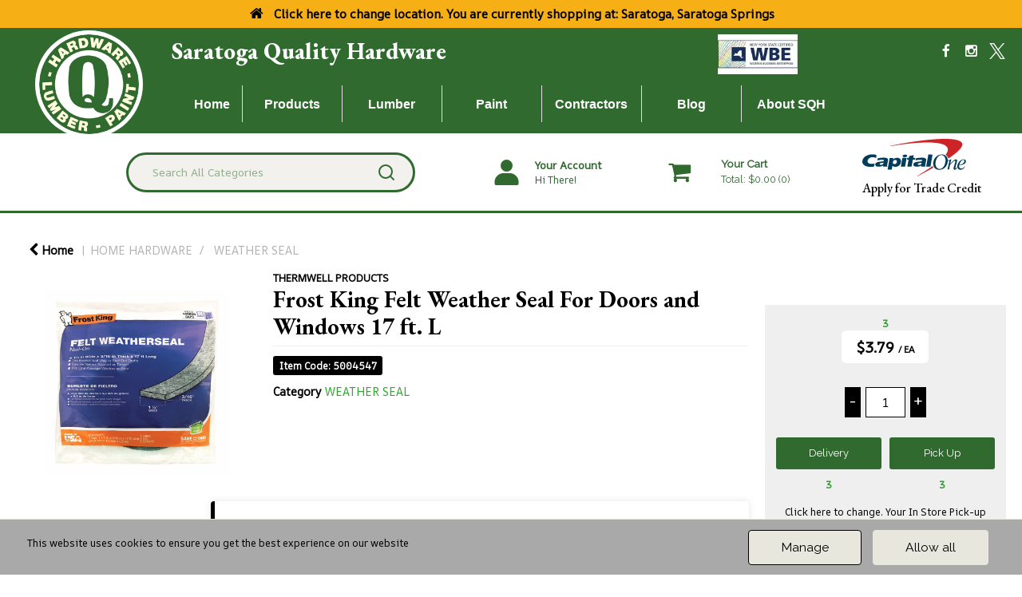

--- FILE ---
content_type: text/html; charset=UTF-8
request_url: https://saratogaqualityhardware.com/1-1-4-x-17-felt-weatherstrip--1
body_size: 44613
content:
<!DOCTYPE html>
<html lang="en-US">
<head>
    <meta charset="utf-8">
    <meta name="alb" content="4">
        <!--SEO Meta Tags-->
    <title>Frost King Felt Weather Seal For Doors and Windows 17 ft. L</title>
    <meta name="description" content="Frost King Gray Felt Weather Seal For Doors and Windows 17 ft. L X 0.19 in.">
            <meta name="application-name" content="Saratoga Quality Hardware"/>
        <meta name="csrf-token" content="LCAJnMAdzPpFKfjQJtUnA5SGOCiiPcAmi2bMervr">
    <meta name="idempotency-token" content="PcBB98p6LRJi5vTov8y8C2FNbatUt5L3PdAwqVbtB6v53xItPub1BZfR1hpi4QVh">
    <meta name="keywords" content="">
    <meta name="currency" content="$">
    <meta name="currency_iso" content="USD">
    <meta name="country" content="US">
    <meta name="lang" content="en_us"/>
    <meta name="blitz" content="mu-828a61bc-a033023c-c8623a71-ea8fbd04">
    <meta name="gr-sitekey" content="6Lde9b0UAAAAAK88kFk11QlBPYwFdjR9pyHbhEk-">
    <meta name="grecaptchasitekey" content="6LfX6fcpAAAAADKN9HFjlv42ujHjKxzsKdnuG-RW">
    <meta name="grecaptchasitekeyv3" content="6Ldk7b0UAAAAAKql_6lRVYhtbrFin4i5CVBA2iOD">
    <meta name="captcha-v3-all" content="" />
            <meta name="is_crawler" content="1">
        
    <link rel="preconnect" href="https://us.evocdn.io" crossorigin>
    <link rel="dns-prefetch" href="https://us.evocdn.io">

    <script src="https://saratogaqualityhardware.com/custom-jstranslations"></script>

            <script src="https://www.google.com/recaptcha/api.js" async defer></script>
    
    <script>
        function onLoginModalSubmit(val) {
            $('.login-form-modal').submit();
        }
        function onLoginSubmit(val) {
            $('.login-form-inline').submit();
        }
    </script>
    <script>
        var EvoXLayerAddress = null;
        try {
            let addressJSON = 'null';
            EvoXLayerAddress = JSON.parse(addressJSON.replace(/&quot;/g,'"'));
        } catch (e) {
            console.log('EvoXLayer address error: ', e);
        }
        var EvoXLayer = function () {
            return {
                user: {
                    user_id: null,
                    customer_id: null,
                    role_id: '1016',
                    name: "",
                    email: '',
                    company: "",
                    account_company: "",
                    phone: '',
                    cell: '',
                    account_number: "",
                    seller_reference: "",
                    address: EvoXLayerAddress,
                                                        },
                app: {
                                        erp: 'spruceapi',
                                                        },
                session: {
                    default_branch: {"id":860,"branch_code":"SARA","code":"SARA","email":"billing@sqhinc.com","name":"Saratoga","phone":"(518) 584-9180","company_number":null,"address":{"code":null,"title":"Saratoga Quality Hardware","line_1":"110 Excelsior Ave","line_2":null,"line_3":null,"city":"Saratoga Springs","state":"NY","zip":"12866","country":"US"},"location":{"branch":{"SARA":{"label":"Saratoga"}}},"email_admin":"louiseeddy@sqhinc.com","email_invoice":"louiseeddy@sqhinc.com","email_order":"kbaker@sqhinc.com","email_return":"kbaker@sqhinc.com","email_sales":"kbaker@sqhinc.com","tax_number":null},
                    parent_branch: {},
                    account_manager: {},
                    account_managers: [],
                    cart: {
                        cart_id: 0
                    }
                }
            }
        }
    </script>
    <meta name="evo_timezone" content="EST" />
<meta name="evo_date_format" content="MM-DD-YYYY"/>
<meta name="evo_time_format" content="hh:mm:ss A"/>
<meta name="evo_datetime_format" content="MM-DD-YYYY hh:mm:ss A"/>
<meta name="evox_trace_id" content="FZocoaDw17a49616e416ae9b8c73ac6163743e6d" />

    <!-- Canonical URL -->
            <link rel="canonical" href="https://saratogaqualityhardware.com/1-1-4-x-17-felt-weatherstrip--1"/>
    
    
            <meta name="robots" content="noodp">
        
    

    
            <!--Mobile Specific Meta Tag-->
    <meta name="viewport" content="width=device-width, initial-scale=1.0, maximum-scale=1.0, user-scalable=no"/>


    <!--Fonts-->
    <script src="https://cdnjs.cloudflare.com/ajax/libs/webfont/1.6.28/webfontloader.js" integrity="sha512-v/wOVTkoU7mXEJC3hXnw9AA6v32qzpknvuUF6J2Lbkasxaxn2nYcl+HGB7fr/kChGfCqubVr1n2sq1UFu3Gh1w==" crossorigin="anonymous" referrerpolicy="no-referrer"></script><script>WebFont.load({google: {families: ["AR+One+Sans","Raleway","EB+Garamond:800,700,600,500,regular", "Material Icons"]},timeout: 10000});</script>

    <!--Favicon-->
    <link rel="shortcut icon" href="/favicon.ico" type="image/x-icon">
    <link rel="icon" href="/favicon.ico" type="image/x-icon">

    
    <script language="javascript">
        var owl_carousels = {};
        var MasterSliders = [];
        var videoPopup = [];
        var trans = {
            "min_oq_title": "Minimum order quantity",
            "min_oq_text": "The minimum order amount is #item_minimum_order#.&lt;br&gt;You require to have a minimum quantity of #item_minimum_order# in your cart.",
            "min_oq_text_prompt": "This item has a minimum order quantity rule of #item_minimum_order#.&lt;br&gt;Removing this element will remove all occurrences of the item in the cart.&lt;br&gt;Do you wish to proceed?",
            "min_mq_title": "Minimum multiple quantity",
            "min_mq_text": "The minimum multiple quantity is #item_minimum_order#.&lt;br&gt;Please order in multiples of #item_minimum_order#.",
            "min_mq_text_custom": "The minimum quantity is #item_minimum_order#.&lt;br&gt;Please order in increments of #item_multiple_order#.",
            "min_oq_yes": "Yes, remove them",
            "min_oq_no": "No, keep all",
            "max_oq_title": "Maximum order quantity",
            "max_oq_text": "The maximum order amount is #item_maximum_order#.&lt;br&gt;You currently have #item_maximum_order_current_qty# in your cart.",
            "code": "item code",
            "product": "item",
            "products": "items",
            "callofforder": "Call-Off Order",
            "rewards": "Rewards",
            "points": "points",
            "reward_redeemed": "Points Deducted",
            "reward_accumulated": "Points Balance",
            "selectpricetitle": "Price is not valid",
            "selectpricetext": "Please, select a price for the item.",
        };

        var $evodata = {
            pickup: {
                is_pickup: 0,
                branch_code: 'SARA',
                branch_locations: 0,
                branch_id: 860,
                cart_open: 0,
            },
            inventory: {
                supplier: 0,
                erp: 1,
                evo: 1,
                provider: 'spruce',
                shipment_type: '',
            },
            branches: [],
            events: {
                widgets: {
                    subscription_products: {
                        order: {
                            success: null,
                            failed: null
                        }
                    },
                },
                search: {
                    success: null,
                    no_results: null,
                    load_filters: null
                },
                cookies: {
                    set: null
                },
                quote: {
                    sent: null,
                    failed: null
                },
                cart: {
                    load: {
                        success: null
                    },
                    add: {
                        success: null
                    },
                    total: {
                        update: null
                    },
                    remove: {
                        success: null
                    }
                },
                checkout: {
                    accountoptions: {
                        load: null
                    },
                    contactdetails: {
                        load: null
                    },
                    deliverydetails: {
                        load: null
                    },
                    deliveryoptions: {
                        load: null
                    },
                    paymentmethods: {
                        load: null
                    }
                },
                dds: {
                    specs: {
                        success: null,
                        failed: null
                    }
                },
                live: {
                    pricing: {
                        done: null
                    },
                    inventory: {
                        done: null
                    }
                },
                contact: {
                    form: {
                        sent: null,
                        failed: null
                    }
                },
                product: {
                    quickview: {
                        success: null,
                        failed: null
                    },
                    quicklist: {
                        add: {
                            success: null,
                            failed: null
                        },
                        remove: {
                            success: null,
                            failed: null
                        },
                        success: null, // left for backwards compatibility
                        failed: null, // left for backwards compatibility
                    },
                    configuration: {
                        success: null,
                        failed: null
                    },
                    variants: {
                        success: null,
                        failed: null
                    },
                    loadmore: {
                        success: null,
                        failed: null
                    },
                    recentlyviewed: {
                        success: null,
                        failed: null
                    },
                    contractitems: {
                        success: null,
                        failed: null
                    },
                },
                branchfinder: {
                    search: {
                        success: null,
                        failed: null
                    }
                },
                register: {
                    checkout: {
                        success: false
                    },
                    form: {
                        success: false
                    },
                    thankyou: {
                        success: false
                    }
                },
                log_in: {
                    success: false,
                    recaptcha: {
                        disabled: false
                    }
                },
                calculator: {
                    load: {
                        success: null
                    },
                },
            },
            products: {
                merchandising: {},
                related: {},
                list: {},
                calculator: {},
                lastviewedproducts: {},
                contractitems: {},
            },
            settings: {
                tax: {
                    include: 2
                },
                quotes: {
                    version: 1,
                },
                cart: {
                    limit: 0
                },
                pagination: 1,
                enforce_stock_in_current_branch: "0",
                storesettings: {
                    logolight: "https://us.evocdn.io/dealer/1350/content/media/Content_Pages/LogoNew11.png",
                    logodark: "https://us.evocdn.io/dealer/1350/content/media/SaratogaEmailLogo.png",
                    badges_limit: "2",
                },
                decimal_limit: 1,
                enforce_contract: 0
            },
            features: {
                multiple_account_orders: 0,
                livedata: 1,
                live_rewards: {
                    enabled: 0,
                    points: 0,
                },
                live_pricing_badges: 0,
                erp_supports_offline_products: 0,
                prereleases: {
                    tims_will_call_live_price: 1,
                    horizon_tier_pricing: 0,
                    quicklists_v2: 1,
                    // DDMS Provider with pre-release
                    ddms_swaps_price_with_original_info: 1,
                    cart_update: 1,
                    approver_rejection_comment: 1,
                }
            },
            cookiesPreferences: {
                cookieManager: false,
                cookies: {
                    website_cookies: false,
                }
            }
        };

    </script>

    <link media="all" type="text/css" rel="stylesheet" href="https://saratogaqualityhardware.com/resources/themes/marta/assets/build/plugins/owl-carousel/css/owl.carousel.70f2342b.min.css?v=1768555880">
<link media="all" type="text/css" rel="stylesheet" href="https://saratogaqualityhardware.com/resources/themes/marta/assets/build/plugins/masterslider/style/masterslider.marta.b6659f40.min.css?v=1768555880">
<link media="all" type="text/css" rel="stylesheet" href="https://saratogaqualityhardware.com/resources/themes/marta/assets/build/plugins/video.2b8acef9.min.css?v=1768555880">
<link media="all" type="text/css" rel="stylesheet" href="https://saratogaqualityhardware.com/resources/themes/marta/assets/build/css/styles.6ca02a49.min.css?v=1768555880">

    <link rel='stylesheet' id='dealerThemeOptions' href='https://us.evocdn.io/dealer/1350/assets/css/styles_1350_v1767110606.css' type='text/css' media='all' />
                <link rel="stylesheet" href='/resources/themes/marta/assets/build/css/myaccount_v2.d79d7164.min.css?v=1768555880' type="text/css"></link>
        
    
    <link rel='stylesheet' id='devCSSBlock' href='https://us.evocdn.io/dealer/1350/assets/css/styles_1350_devcssblock_v1767110606.css' type='text/css' media='all' />
    
    <link rel='stylesheet' id='dealerCSSBlock' href='https://us.evocdn.io/dealer/1350/assets/css/styles_1350_cssblock_v1767110606.css' type='text/css' media='all' />

    
    
    
    <link rel="stylesheet" type="text/css" href="https://us.cdn.design.estechgroup.io/prod/Theme-LBMH/css/nexustheme.css">
<script type="text/javascript" src="https://us.cdn.design.estechgroup.io/prod/Theme-LBMH/js/nexustheme_header.js"></script>
    
    <!--Favicon-->
<link rel="icon" href="https://us.evocdn.io/dealer/1350/content/media/General_Images/sqh-favicon-logo.png" type="image/x-icon">
<link rel="preconnect" href="https://fonts.googleapis.com">
<link rel="preconnect" href="https://fonts.gstatic.com" crossorigin>
<link href="https://fonts.googleapis.com/css2?family=Poppins:wght@300;400;600;700&display=swap" rel="stylesheet">
<link href="https://matt-cloudengineering.github.io/sqh/about.css" rel="stylesheet">
<link href="https://matt-cloudengineering.github.io/sqh/sqh.css" rel="stylesheet">

    
    <!--[if lt IE 10]>
          <style>
            
    .cd-dropdown-content .cd-secondary-dropdown > li {
      display: inline;
      float: left;
    }

    .toolbar .shopping-tools-wrapper > .dropdown {
      display: inline;
    }
    .toolbar .shopping-tools-wrapper a.quickordertoggle {
      display: inline;
    }
    header .header-full .search.widgetsearch {
      margin: 18px 0;
    }

    .toolbar .account-btn + .dropdown-menu::after {
      left: 139px;
    }
    .toolbar .account-btn + .dropdown-menu::before {
      left: 138px;
    }

    .itemsfound { margin-top: 7px; }
    .cat-tiles { margin-top: 15px; }


    i.material-icons.user-icon::before {
      content: none;
    }


    .pulse-loader { font-size: 2em; }
    .mask { top: 20em; left: 45%; }
    .mini-shopping-cart .cart-totals .content_loading .loader { margin: 15% 36%; }
    .cart-totals .content_loading .loader { margin: 25% 32%; }
  </style>
<![endif]-->

    

    
    

            </head>
<body
    class="ex-product ex-loggedout ex-branch-860 ex-r-1016 ex-t-0 ex-lp-spruce ex-schema-default ex-cookies-policies-v2 has-spinner-sharp-icon ex-sku-5004547 ex-product-frostkingfeltweathersealfordoorsandwindows17ftl ex-pack-ea ex-catalog-1000
 has-live-pricing loading-live-pricing live-pricing-fallback-option-quoteme live-pricing-failed-fallback-option-callforprice  has-live-inventory loading-live-inventory  has-live-inventory-v2 has-myaccount-2

has-collection-branches">
<input type="hidden" id="ga_app_enabled" name="ga_app_enabled" value="false">
<input type="hidden" id="ga_consent_managed_externally" name="ga_consent_managed_externally" value="false">

<script>
// send Google Analytics consent update
function sendGAConsentUpdate(){
    if (window.GA_CONSENT_MANAGED_EXTERNALLY) {
        console.log('GA4 skipped - consent managed externally');
        document.getElementById('ga_consent_managed_externally').value = 'true';
        return;
    }

    if (document.cookie.indexOf('user_cookie_preferences') != -1) {
        var cookie = document.cookie.split('; ');
        var cookie_prefs = cookie.filter(function (row) {
        return row.indexOf('user_cookie_preferences') == 0;
        })[0];
        var cookieValue = cookie_prefs.split('=')[1];

        var allCookieValues = JSON.parse(cookieValue);
        var cookieConsentUpdateData = {};

        for (var cookie in allCookieValues){
            switch(cookie) {
                case 'google_analytics':
                    var consentType = allCookieValues[cookie] ? 'granted' : 'denied';
                    cookieConsentUpdateData['analytics_storage'] = consentType;
                    break;
                case 'google_ads':
                    var consentType = allCookieValues[cookie] ? 'granted' : 'denied';
                    cookieConsentUpdateData['ad_storage'] = consentType;
                    cookieConsentUpdateData['ad_user_data'] = consentType;
                    cookieConsentUpdateData['ad_personalization'] = consentType;
                    break;
                case 'personalisation':
                    var consentType = allCookieValues[cookie] ? 'granted' : 'denied';
                    cookieConsentUpdateData['personalization_storage'] = consentType;
                    break;
                default:
            }
        }

        if (Object.keys(cookieConsentUpdateData).length) {
            window.dataLayer = window.dataLayer || [];
            function gtag(){dataLayer.push(arguments);}

            // Always grant necessary functionality and security storage
            cookieConsentUpdateData['functionality_storage'] = 'granted';
            cookieConsentUpdateData['security_storage'] = 'granted';

            //send consent update to Google Analytics
            gtag('consent', 'update', cookieConsentUpdateData);
        }
    }
}
sendGAConsentUpdate();
</script>

                        <input type="hidden" id="ga_app_v4" name="ga_app_v4" value="true">
        <!-- Global site tag (gtag.js) - Google Analytics -->
        <script>
                        var storageConsent = 'granted';
            var adsConsent = 'granted';
            var adUserDataConsent = 'granted';
            var adPersonalizationConsent = 'granted';
            var personalisationConsent = 'denied';
                        window.dataLayer = window.dataLayer || [];
            function gtag(){dataLayer.push(arguments);}

            // Check if an external script has set the global flag to block default consent
            // External consent tools can simply add: window.GA_CONSENT_MANAGED_EXTERNALLY = true;
            // before this script loads to prevent default consent from being applied
            if (!window.GA_CONSENT_MANAGED_EXTERNALLY) {
                gtag('consent', 'default', {
                    'ad_storage': adsConsent,
                    'analytics_storage': storageConsent,
                    'ad_user_data': adUserDataConsent,
                    'ad_personalization': adPersonalizationConsent,
                    'personalization_storage': personalisationConsent,
                    'functionality_storage': 'granted',
                    'security_storage': 'granted',
                    'wait_for_update': 500
                });
            } else {
                console.log('GA4 default consent settings skipped - consent managed externally');
                document.getElementById('ga_consent_managed_externally').value = 'true';
            }

            var head = document.getElementsByTagName('head')[0];
            var js = document.createElement("script");
            js.type = "text/javascript";
            js.src="https://www.googletagmanager.com/gtm.js?id=GTM-5BWJPQ5"
            head.appendChild(js);

            window.dataLayer = window.dataLayer || [];
            function gtag(){dataLayer.push(arguments);}
            gtag('js', new Date());
                            gtag('config', 'GTM-5BWJPQ5');
            
            document.getElementById('ga_app_enabled').value = true;
        </script>
    <input type="hidden" name="store_base_url" value="https://saratogaqualityhardware.com">

<input type="hidden" id="auth0" value="">




    <input type="hidden" id="query_replaced" value="null">


<script type="text/javascript">
    //INIT mini cart
    var $mini_cart = [];
    var $q_item;
    var $displayheaderminicart = '1';
    var $displaysearchminicart = '1';
    var $globalCurrency = '$';
    var $globalCurrencyISO = 'USD';

            $q_item = {};
        $q_item.cart_count = 0;
        $q_item.langcart = "cart";
        $q_item.cart_total = "0.00";
        $q_item.badges = [];
        $q_item.currency = "$";
        $q_item.rooturl = "https://saratogaqualityhardware.com";
        $mini_cart[0] = $q_item;
    
</script>

    <div class="current-branch-banner">
        <div class="container">
            <a data-toggle="modal" data-target="#switchBranchModal" class="switch-branch-trigger"><i
                    class="fa fa-fw fa-home"></i> <strong>Click here to change location. You are currently shopping at:</strong> <span>Saratoga, Saratoga Springs</span></a>
        </div>
    </div>

<!--Header-->
<header>
  
  
  
  
  <div class="header-full">
                                <div class="container headersection-1 ">
                                <div class="row vertical-align row-1">
                                                                      <div class="col col-sm-2 col-md-2 col-lg-2 logo_container" id="logo_141220">
                  <!-- Widgetlogo  -->
<div class="m_o_logo widgetlogo" style="text-align:left">
  <a class="logo" href="https://saratogaqualityhardware.com"><img src="https://us.evocdn.io/dealer/1350/content/media/Content_Pages/LogoNew11.png" alt="Saratoga Quality Hardware" style="max-width:146px; max-height:50px;"/></a>
</div>
<!-- End Widgetlogo -->

                </div>
                                                                          <div class="col col-sm-4 col-md-4 col-lg-4 htmlcontent_container" id="htmlcontent_137512">
                  <div class="">
  <div class="site-branding">
    <a href="https://sqhinc.us.evostore.io/" class="custom-logo-link" rel="home" aria-current="page">
      <img class="custom-logo-link" rel="home" src="https://us.evocdn.io/dealer/1350/content/media/Content_Pages/cropped-quality-hardware-logo.png" alt="Saratoga Quality Hardware">
    </a>
  <h1 class="site-title"><a href="https://saratogaqualityhardware.com/" rel="home">Saratoga Quality Hardware</a></h1>
</div>
</div>

                </div>
                                                                          <div class="col col-sm-2 col-md-2 col-lg-2 htmlcontent_container" id="htmlcontent_163441">
                  <div class="">
  
</div>

                </div>
                                                                          <div class="col col-sm-2 col-md-2 col-lg-2 htmlcontent_container" id="htmlcontent_146722">
                  <div class="">
  <div style="margin-top:8%;">
  <img src="https://us.evocdn.io/dealer/1350/content/media/WBELOGO.jpg" style="max-height: 50px;right: 10%;">
</div>
</div>

                </div>
                                                                          <div class="col col-sm-2 col-md-2 col-lg-2 socialmediapartial_container" id="socialmediapartial_138308">
                  <div class="social-icons ">
	<div class="social" style="justify-content:flex-end">
		                            <a href="https://www.facebook.com/saratogahardware" alt="Facebook" target="_blank"><i class="fa fa-facebook"></i></a>
            		                            <a href="https://www.instagram.com/qualityharwar/" alt="Instagram" target="_blank"><i class="fa fa-instagram"></i></a>
            		                            <a href="https://twitter.com/LumberQuality" alt="Twitter" class="svg-logo" target="_blank">
                    <svg width="20" height="20" viewBox="0 0 1200 1227" fill="white" xmlns="http://www.w3.org/2000/svg">
                        <path d="M714.163 519.284L1160.89 0H1055.03L667.137 450.887L357.328 0H0L468.492 681.821L0 1226.37H105.866L515.491 750.218L842.672 1226.37H1200L714.137 519.284H714.163ZM569.165 687.828L521.697 619.934L144.011 79.6944H306.615L611.412 515.685L658.88 583.579L1055.08 1150.3H892.476L569.165 687.854V687.828Z"/>
                    </svg>
                </a>
            			</div>
</div>

                </div>
                                    </div>
                  </div>
                                          <div class="container-fluid headersection-2 ">
                                <div class="row row-2">
                                                                      <div class="col col-sm-12 col-md-12 col-lg-12 headermenu_container" id="headermenu_136643">
                  <!--Main Menu-->

  <nav class="menu expanded hide-mobile ">
    <div class="catalog-block">
        <ul class="catalog">

                                    <!-- 1st level -->
              
              <li class="var-content  ">
                                  <a href=" https://saratogaqualityhardware.com " data-url="https://saratogaqualityhardware.com">
                    Home
                  </a>
                                                          <!-- 1st level -->
              
              <li class="product_sub  has-submenu  ">
                                  <a href=" javascript:; " data-url="https://saratogaqualityhardware.com/root--385">
                    Products
                  </a>
                                                  <ul class="submenu">
                    <!-- 2nd level -->
                    <div class="container submenucontainer" style="height: 500px;">
                                          <li class="    ">
                                                  <a  href="https://saratogaqualityhardware.com/lawn-and-garden--8" >LAWN AND GARDEN</a>
                                                                      </li>
                                          <li class="    ">
                                                  <a  href="https://saratogaqualityhardware.com/housewares--6" >HOUSEWARES</a>
                                                                      </li>
                                          <li class="    ">
                                                  <a  href="https://saratogaqualityhardware.com/hand-and-power-tools--3" >HAND AND POWER TOOLS</a>
                                                                      </li>
                                          <li class="    ">
                                                  <a  href="https://saratogaqualityhardware.com/painting-supplies" >PAINTING SUPPLIES</a>
                                                                      </li>
                                          <li class="    ">
                                                  <a  href="https://saratogaqualityhardware.com/sporting-goods-and-outdoor-livin--1" >SPORTING GOODS AND OUTDOOR LIVING</a>
                                                                      </li>
                                          <li class="    ">
                                                  <a  href="https://saratogaqualityhardware.com/fuel-propane-heating--1" >HEATING AND FUEL</a>
                                                                      </li>
                                          <li class="    ">
                                                  <a  href="https://saratogaqualityhardware.com/plumbing-and-heating--3" >PLUMBING AND HEATING</a>
                                                                      </li>
                                          <li class="    ">
                                                  <a  href="https://saratogaqualityhardware.com/electrical--89" >ELECTRICAL</a>
                                                                      </li>
                                          <li class="    ">
                                                  <a  href="https://saratogaqualityhardware.com/home-hardware--4" >HOME HARDWARE</a>
                                                                      </li>
                                          <li class="    ">
                                                  <a  href="https://saratogaqualityhardware.com/automotive-and-marine--3" >AUTOMOTIVE AND MARINE</a>
                                                                      </li>
                                          <li class="    ">
                                                  <a  href="https://saratogaqualityhardware.com/building-supplies--1" >BUILDING SUPPLIES</a>
                                                                      </li>
                                          <li class="    ">
                                                  <a  href="https://saratogaqualityhardware.com/main-line-paint--1" >PAINT</a>
                                                                      </li>
                                          <li class="    ">
                                                  <a  href="https://saratogaqualityhardware.com/lumber--6" >LUMBER</a>
                                                                      </li>
                                          <li class="    ">
                                                  <a  href="https://saratogaqualityhardware.com/pool-supplies--2" >POOL SUPPLIES</a>
                                                                      </li>
                                          <li class="    ">
                                                  <a  href="https://saratogaqualityhardware.com/ice-meltng-products--1" >ICE MELTNG PRODUCTS</a>
                                                                      </li>
                                          <li class="    ">
                                                  <a  href="https://saratogaqualityhardware.com/bargin-corner--1" >BARGAIN CORNER</a>
                                                                      </li>
                                        </div>
                  </ul>
                                          <!-- 1st level -->
              
              <li class="  has-submenu  ">
                                  <a href=" javascript:; " data-url="https://saratogaqualityhardware.com/premium-lumber-yard">
                    Lumber
                  </a>
                                                  <ul class="submenu">
                    <!-- 2nd level -->
                    <div class="container submenucontainer" style="height: 500px;">
                                          <li class="    ">
                                                  <a  href="https://saratogaqualityhardware.com/premium-lumber-yard" >Lumber at SQH</a>
                                                                      </li>
                                          <li class="    ">
                                                  <a  href="https://saratogaqualityhardware.com/frame--60" >FRAME</a>
                                                                      </li>
                                          <li class="    ">
                                                  <a  href="https://saratogaqualityhardware.com/treated--15" >TREATED</a>
                                                                      </li>
                                          <li class="    ">
                                                  <a  href="https://saratogaqualityhardware.com/deck-accessories--2" >DECK ACCESSORIES</a>
                                                                      </li>
                                          <li class="    ">
                                                  <a  href="https://saratogaqualityhardware.com/engineered-lumber--4" >ENGINEERED LUMBER</a>
                                                                      </li>
                                          <li class="    ">
                                                  <a  href="https://saratogaqualityhardware.com/cedar--16" >CEDAR</a>
                                                                      </li>
                                          <li class="    ">
                                                  <a  href="https://saratogaqualityhardware.com/moulding--6" >MOULDING</a>
                                                                      </li>
                                          <li class="    ">
                                                  <a  href="https://saratogaqualityhardware.com/primed-finger-joint--2" >PRIMED FINGER JOINT</a>
                                                                      </li>
                                          <li class="    ">
                                                  <a  href="https://saratogaqualityhardware.com/oak--10" >OAK</a>
                                                                      </li>
                                          <li class="    ">
                                                  <a  href="https://saratogaqualityhardware.com/pine--32" >PINE</a>
                                                                      </li>
                                          <li class="    ">
                                                  <a  href="https://saratogaqualityhardware.com/osb--12" >OSB</a>
                                                                      </li>
                                          <li class="    ">
                                                  <a  href="https://saratogaqualityhardware.com/flooring--42" >FLOORING</a>
                                                                      </li>
                                          <li class="    ">
                                                  <a  href="https://saratogaqualityhardware.com/advantech--2" >ADVANTECH</a>
                                                                      </li>
                                          <li class="    ">
                                                  <a  href="https://saratogaqualityhardware.com/cdx-plywood--2" >CDX PLYWOOD</a>
                                                                      </li>
                                          <li class="    ">
                                                  <a  href="https://saratogaqualityhardware.com/wood-shimes--2" >WOOD SHIMS</a>
                                                                      </li>
                                        </div>
                  </ul>
                                          <!-- 1st level -->
              
              <li class="  has-submenu  ">
                                  <a href=" javascript:; " data-url="https://saratogaqualityhardware.com/root--385">
                    Paint
                  </a>
                                                  <ul class="submenu">
                    <!-- 2nd level -->
                    <div class="container submenucontainer" style="height: 500px;">
                                          <li class="    ">
                                                  <a  href="https://saratogaqualityhardware.com/2--8" >Color Fan Decks</a>
                                                                      </li>
                                          <li class="    ">
                                                  <a  href="https://saratogaqualityhardware.com/1100--1" >SAMPLES</a>
                                                                      </li>
                                          <li class="    ">
                                                  <a  href="https://saratogaqualityhardware.com/advance--1" >PRIMER</a>
                                                                      </li>
                                          <li class="    ">
                                                  <a  href="https://saratogaqualityhardware.com/arbor--13" >CEILING PAINT</a>
                                                                      </li>
                                          <li class="    ">
                                                  <a  href="https://saratogaqualityhardware.com/aura--1" >INTERIOR PAINT</a>
                                                                      </li>
                                          <li class="    ">
                                                  <a  href="https://saratogaqualityhardware.com/bath--1" >EXTERIOR PAINT</a>
                                                                      </li>
                                          <li class="    ">
                                                  <a  href="https://saratogaqualityhardware.com/element-guard--1" >FLOOR PAINT</a>
                                                                      </li>
                                          <li class="    ">
                                                  <a  href="https://saratogaqualityhardware.com/coronado--5" >CABINET AND TRIM PAINT</a>
                                                                      </li>
                                          <li class="    ">
                                                  <a  href="https://saratogaqualityhardware.com/crayola--1" >INTERIOR STAIN</a>
                                                                      </li>
                                          <li class="    ">
                                                  <a  href="https://saratogaqualityhardware.com/deck--3" >EXTERIOR STAIN</a>
                                                                      </li>
                                          <li class="    ">
                                                  <a  href="https://saratogaqualityhardware.com/eco--4" >INTERIOR POLY AND CLEAR FINISHES</a>
                                                                      </li>
                                          <li class="    ">
                                                  <a  href="https://saratogaqualityhardware.com/faux--1" >EXTERIOR POLY AND CLEAR FINISHES</a>
                                                                      </li>
                                          <li class="    ">
                                                  <a  href="https://saratogaqualityhardware.com/floor--4" >MASONRY COATINGS</a>
                                                                      </li>
                                          <li class="    ">
                                                  <a  href="https://saratogaqualityhardware.com/impervex--1" >RUSTOLEUM SPRAY PAINT</a>
                                                                      </li>
                                          <li class="    ">
                                                  <a  href="https://saratogaqualityhardware.com/impervo--1" >RUSTOLEUM BRUSHABLE COATINGS</a>
                                                                      </li>
                                          <li class="    ">
                                                  <a  href="https://saratogaqualityhardware.com/traffic-and-field-marking-paint" >TRAFFIC AND FIELD MARKING PAINT</a>
                                                                      </li>
                                        </div>
                  </ul>
                                          <!-- 1st level -->
              
              <li class="  has-submenu  ">
                                  <a href=" javascript:; " data-url="https://saratogaqualityhardware.com/contractors">
                    Contractors
                  </a>
                                                  <ul class="submenu">
                    <!-- 2nd level -->
                    <div class="container submenucontainer" style="height: 500px;">
                                          <li class="    ">
                                                  <a  href="https://saratogaqualityhardware.com/contractors" >Create a Contractor Account</a>
                                                                      </li>
                                          <li class="    ">
                                                  <a  href="https://saratogaqualityhardware.com/link-my-existing-account" >Link My Existing Contractor Account</a>
                                                                      </li>
                                          <li class="  outbound  has-html ">
                                                  <a href='https://apply-tradecredit.capitalone.com/apply/merchant/8795?qrReferenceId=a552a4be&marketingChannelCode=qr' target='_blank'>Capital One Trade Credit Application</a>
                                                                      </li>
                                        </div>
                  </ul>
                                          <!-- 1st level -->
              
              <li class="  has-submenu  ">
                                  <a href=" javascript:; " data-url="https://saratogaqualityhardware.com/root--57">
                    Blog
                  </a>
                                                  <ul class="submenu">
                    <!-- 2nd level -->
                    <div class="container submenucontainer" style="height: 500px;">
                                          <li class="    ">
                                                  <a  href="https://saratogaqualityhardware.com/do-it-yourself" >Do-It-Yourself</a>
                                                                      </li>
                                          <li class="    ">
                                                  <a  href="https://saratogaqualityhardware.com/news" >News</a>
                                                                      </li>
                                          <li class="    ">
                                                  <a  href="https://saratogaqualityhardware.com/sales" >Sales</a>
                                                                      </li>
                                          <li class="    ">
                                                  <a  href="https://saratogaqualityhardware.com/a-few-festool-sanders" >A Few Festool Sanders</a>
                                                                      </li>
                                          <li class="    ">
                                                  <a  href="https://saratogaqualityhardware.com/choosing-the-right-chlorine" >Choosing the Right Chlorine?</a>
                                                                      </li>
                                          <li class="    ">
                                                  <a  href="https://saratogaqualityhardware.com/festool-dewalt-porter-cable-drilldriver-comparison" >Cordless Drill Driver Comparison: Dewalt, Festool, and Porter Cable</a>
                                                                      </li>
                                          <li class="    ">
                                                  <a  href="https://saratogaqualityhardware.com/jobsite-heaters" >Jobsite Heaters</a>
                                                                      </li>
                                          <li class="    ">
                                                  <a  href="https://saratogaqualityhardware.com/quality-hardware-and-lumbers-proshow-2024" >Quality Hardware &amp; Lumber ProShow 2024</a>
                                                                      </li>
                                          <li class="    ">
                                                  <a  href="https://saratogaqualityhardware.com/the-right-clear-coat" >The Right Clear Coat</a>
                                                                      </li>
                                          <li class="    ">
                                                  <a  href="https://saratogaqualityhardware.com/what-is-the-truth-about-ice-melters" >Whats the truth about ice melters? </a>
                                                                      </li>
                                        </div>
                  </ul>
                                          <!-- 1st level -->
              
              <li class="  has-submenu  ">
                                  <a href=" javascript:; " data-url="https://saratogaqualityhardware.com/cnn.com">
                    About SQH
                  </a>
                                                  <ul class="submenu">
                    <!-- 2nd level -->
                    <div class="container submenucontainer" style="height: 500px;">
                                          <li class="    ">
                                                  <a  href="https://saratogaqualityhardware.com/contact-sqh" >Contact Us</a>
                                                                      </li>
                                          <li class="    ">
                                                  <a  href="https://saratogaqualityhardware.com/about-us" >About Us</a>
                                                                      </li>
                                          <li class="    ">
                                                  <a  href="https://saratogaqualityhardware.com/../Burgoyne-Quality-Hardware-Lumber" >Burgoyne Quality Hardware</a>
                                                                      </li>
                                          <li class="    ">
                                                  <a  href="https://saratogaqualityhardware.com/../saratoga-quality-hardware" >Saratoga Quality Hardware</a>
                                                                      </li>
                                        </div>
                  </ul>
                                              </ul>
    </div>
  </nav>
  <div class="faded-bg" style="display: none;"></div>


                </div>
                                    </div>
                  </div>
                                          <div class="container headersection-3 ">
                                <div class="row vertical-align row-3">
                                                                      <div class="col col-sm-6 col-md-6 col-lg-6 search_container" id="search_136539">
                  <div class="widgetsearch search ">

<section class="search search-box">
  <div class="searchlist">
    <!--Search Form-->
      <form class="search-form closed" method="get" role="form" action="/search" autocomplete="off" onsubmit="searchloader(event)">
                      <div class="form-container">
            <div class="form-group" style="">
                            <div class="" id="searchtags" style="display: block; width: 100%;">

                <div class="searchtable">
                  <div class="">
                      
                      <div class="ajax-search relsearch">
                                                <button type="submit" aria-label="Submit search form"><i class="fa fa-search"></i></button>
                                                <input type="hidden" class="resultscharlimit" value="auto">
                                                <input type="text" class="form-control  searchlist_hd   ajax-search-control " name="query" required placeholder="Search All Categories" aria-label="Search All Categories">
                        <div class="ajax-results"></div>
                        </div>
                      </div>

                    </div>

                  </div>
                  
              </div>
            </div>
          </form>
        </div>

  </section>

</div>

                </div>
                                                                          <div class="col col-sm-2 col-md-2 col-lg-2 shoppingtools_container" id="shoppingtools_48">
                  <!--Shopping tools-->
<div class="toolbar ">
  <div class="shopping-tools-wrapper st-login st-quicklist st-quickorder" data-selectedtools="3" style=" justify-content:flex-end ">
    
          
              <div class="dropdown">
          
          <a class="account-btn btn-outlined-invert logged-out" data-toggle="dropdown" aria-haspopup="true" href="#" title="Your Account" alt="Your Account">
            <!--[if !IE]> --><i class="material-icons user-icon"></i><!-- <![endif]-->
            <!--[if lt IE 10]><i class="material-icons user-icon">&#xE853;</i><![endif]-->
            <span>
              <span class="welcome-message line1">Hi There!</span><br>
              <span class="welcome-message line2"><strong>Your Account</strong></span>
              <i class="fa fa-caret-down arrow-your-account"></i>
            </span>
          </a>
          <div class="dropdown-menu account-dropdown">
            <div class="arrow_box"></div>
            <span class="overlap" style="left: 0px;"></span>
                        <div class="form-group pointer" data-toggle="modal" data-target="#loginModal">
              <a href="javascript:;">Sign in</a>
              <div class="description">View your account</div>
            </div>
                                    <div class="signin_register pointer" onclick="location.href='https://saratogaqualityhardware.com/register'">
              <a href="https://saratogaqualityhardware.com/register">Create an account</a>
                            <div class="description">Get more out of Saratoga</div>
                          </div>
                                  </div>
        </div>
          
    
    
          
      <a class="btn-outlined-invert quickordertoggle"  href="https://saratogaqualityhardware.com/quickorder" >
        <i class="fa fa-bolt" title="Quick Order" alt="Quick Order"></i> <span>Quick Order</span>
      </a>
    
    
  </div>
</div>
<!-- End Shopping tools-->

                </div>
                                                                          <div class="col col-sm-2 col-md-2 col-lg-2 minicart_container" id="minicart_71">
                  <!--googleoff: all-->
<!--Minicart-->
<script type="text/javascript">
//INIT SHORT cart
$displayheaderminicart = '1';
$displaysearchminicart = '1';
</script>



      <div class="toolbar " style="text-align: center">
      <input type="hidden" id="show_tax" value="2">
      <input type="hidden" id="gb_store"  value="0" >
        <div class="cart-btn  no-items " data-nosnippet>
            <a class="btn btn-outlined-invert headermini"  href="/cart">
              <i class="fa fa-shopping-bag"></i><span class="minicart_count">0</span>
                                                <b class="minicart_total">$0.00</b>
                                          </a>

                          <!--Cart Dropdown-->
                            <div class="cart-dropdown" style="">
                <div class="arrow_box">
                  <span class="overlap"></span><!--Small rectangle to overlap Cart button-->
                                      <div class="header group">
                      <i class="fa fa-shopping-bag"></i> <span class="minicart_count"></span> <span class="productstype">items</span> <span class="in-your-cart">in your cart</span><span class="to-quote">to quote</span>
                                              <a class="btn btn-default to-cart" href="/cart">To cart</a>
                                                                </div>
                                    <div class="cart-resume">
                    <div class="body">
                                              <div class="cart-noresults">Ooops no items were found.<br>Try something else.</div>
                                            <table class="minicart"></table>
                    </div>
                                        <div class="promotion_discount">
                      <div class="row">
                        <div class="col-xs-6" style="padding-right: 0.5em;">
                          
                          <input type="text" autocomplete="false" id="coupon_code" name="coupon_code" class="form-control coupon_code" placeholder="Enter coupon code">
                        </div>
                        <div class="col-xs-6" style="padding-left: 0.5em;">
                          <button type="button" data-url="/cart/applycoupon" class="form-control btn btn-default btn-sm coupon_apply">
                            <i class="fa fa-cut fa-fw"></i>
                            <i class="fa fa-cog fa-spin fa-fw hide"></i>
                            Apply coupon
                          </button>
                        </div>
                      </div>
                      <div class="row">
                        <div class="col-xs-12">
                          <div class="alert alert-warning promotion_discount_result"></div>
                          <div class="alert alert-success promotion_discount_result"><span class="message"></span> <i class='fa fa-check-circle'></i></div>
                        </div>
                      </div>
                    </div>
                                        <div class="softgraybackground mini-shopping-cart">
                      <div class="cart-sidebar">
                        <div class="cart-totals">
                                                                                    <div class="cart-search">
                                
                                <input class="form-control input-sm cart-search-input" type="text" value="" placeholder="Search cart"  aria-label="Search cart">
                              </div>
                                                                                <div class="contentcart_error_message">
                            <div class="ccem_title"></div>
                            <div class="ccem_text"></div>
                            <div class="ccem_buttons">
                              <a class="btn btn-default btn-sm okbtn" href="javascript:$('.contentcart_error_message').fadeOut('slow'); $('.cart-sidebar .cart-totals').removeClass('displaying-error-message');">Ok</a>
                              <a class="btn btn-default btn-sm yesbtn" href="javascript:;"></a>
                              <a class="btn btn-default btn-sm nobtn" href="javascript:$('.contentcart_error_message').fadeOut('slow'); $('.cart-sidebar .cart-totals').removeClass('displaying-error-message');"></a>
                            </div>
                          </div>
                          <div class="content_loading"><div class="loader"><div class="pulse-loader">Loading…</div></div></div>

                                                    <div id="minicart-table-totals-placeholder"></div>
                          
                        </div>
                      </div>
                    </div>
                    <div class="footer group  hidden ">
                      
                      <div class="buttons col-xs-6 to-cart-wrapper">
                        <a class="btn btn-default btn-outlined-invert btn-block to-cart" href="/cart">To cart</a>
                      </div>
                      <div class="buttons col-xs-12 to-quote-wrapper">
                          <a class="btn btn-default btn-outlined-invert btn-block to-quote" href="/cart">Quote Me</a>
                      </div>
                                          </div>
                  </div><!--cart-resume Close-->
                </div><!--arrow_box Close-->
              </div><!--Cart Dropdown Close-->

                  </div>
    </div>
  
<!-- End mini cart-->
<!--googleon: all-->

                </div>
                                                                          <div class="col col-sm-2 col-md-2 col-lg-2 htmlcontent_container" id="htmlcontent_170642">
                  <div class="">
  <div id="c1tradecredit" style="padding:.5rem;margin-right:2rem;max-width:200px"> 
	<a href="https://apply-tradecredit.capitalone.com/apply/merchant/8795?qrReferenceId=a552a4be&marketingChannelCode=qr" target="_blank">
  		<svg _ngcontent-web-shell-c2674008172="" xmlns="http://www.w3.org/2000/svg" aria-label="Capital One Home" viewBox="0 0 480 150" role="img" class="site-header__logo ng-star-inserted"><rect _ngcontent-web-shell-c2674008172="" width="150" height="" style="fill: none;"></rect><path _ngcontent-web-shell-c2674008172="" d="M283.7,108.5h-.1c-17.8,12.6-38.8,25.8-61.5,39.7l-.9.5a.7.7,0,1,0,.8,1.1l.7-.4c19.3-10,41.4-21.9,63.6-34.2l.4-.2A24.7,24.7,0,0,1,283.7,108.5ZM400.5,13.9c-28-30.9-208.6-3.1-285.3,13.7l-1.8.4a.8.8,0,0,0-.6.8.6.6,0,0,0,.8.5l1.8-.3C179,17.7,311.3,2,339.7,30.2c8.7,8.6,6.7,19.7-3.4,32.8a25.7,25.7,0,0,1,11,15.8C386.6,52.7,413,27.7,400.5,13.9Z" transform="translate(0 0)" style="fill: #cc2427;"></path><path _ngcontent-web-shell-c2674008172="" d="M295.1,100.4c.3,10.9,7.2,19.8,16.2,19.8,17.4,0,24.8-21.4,24.3-35.7-.4-10.9-7.4-19.8-16.4-19.8C304.2,64.7,294.5,86,295.1,100.4Zm-9.2-.6c-.7-18.6,13.9-37.6,35-37.6,14.2,0,23.4,9.5,23.9,23.9.7,19.6-12.9,37.6-35,37.6C295.6,123.7,286.4,114.3,285.9,99.8Z" transform="translate(0 0)" style="fill: #013d5b;"></path><path _ngcontent-web-shell-c2674008172="" d="M85.5,94.9a13,13,0,0,1-2.9.8L76,96.9a10.8,10.8,0,0,0-4.6,1.4,3.2,3.2,0,0,0-1.5,2.3,2.1,2.1,0,0,0,1,2.3,7.3,7.3,0,0,0,4.2.9,16.2,16.2,0,0,0,4.4-.7,10.2,10.2,0,0,0,3.6-1.9,5.1,5.1,0,0,0,1.5-2.3A14.7,14.7,0,0,0,85.5,94.9Zm18.4-11.4c-.1,1.7-.4,3.2-.8,5.8L100,106.7a3.2,3.2,0,0,0,1.7,3.6v.7H83.8v-4.4a40.2,40.2,0,0,1-8.6,3.6,31.8,31.8,0,0,1-8.5,1.1c-5.8,0-9.1-.6-11.3-2.6s-3.5-3.4-3.4-6.3a9.6,9.6,0,0,1,2.2-5.1,13.5,13.5,0,0,1,4.7-3.4,28.9,28.9,0,0,1,7.2-2c3.1-.5,7.5-1,13.4-1.5a15.7,15.7,0,0,0,5.8-1.3c1.3-.5,1.7-1,1.9-2s-.2-2.8-2.6-3.3c-6.4-1.2-18.4.8-24.6,2.4l3.3-9.1a162.8,162.8,0,0,1,23.9-2C99.9,75.1,104,78.8,103.9,83.5Z" transform="translate(0 0)" style="fill: #013d5b;"></path><path _ngcontent-web-shell-c2674008172="" d="M155.5,111l6.2-34.9h17.1L172.6,111Zm7.2-42.9c.5-2.9,5-5.2,10.1-5.2s8.7,2.3,8.2,5.2-5,5.2-10.1,5.2S162.2,70.9,162.7,68.1Z" transform="translate(0 0)" style="fill: #013d5b;"></path><path _ngcontent-web-shell-c2674008172="" d="M239.3,95l-2.9.8L229.7,97a10.8,10.8,0,0,0-4.5,1.4,3,3,0,0,0-1.5,2.2,2.2,2.2,0,0,0,.9,2.4c.9.6,2.3.8,4.3.8a16.1,16.1,0,0,0,4.4-.6,10.2,10.2,0,0,0,3.6-1.9,5.1,5.1,0,0,0,1.5-2.3A22.4,22.4,0,0,0,239.3,95Zm18.4-11.5c-.1,1.7-.4,3.3-.8,5.8l-3.1,17.5a3.2,3.2,0,0,0,1.7,3.6v.6H237.6v-4.5a36,36,0,0,1-8.6,3.7,32.2,32.2,0,0,1-8.6,1c-5.7,0-9-.6-11.3-2.6s-3.4-3.4-3.3-6.2a9.5,9.5,0,0,1,2.2-5.2,13.3,13.3,0,0,1,4.7-3.3,25.4,25.4,0,0,1,7.1-2c3.2-.5,7.6-1,13.5-1.5a24,24,0,0,0,5.8-1.3c1.2-.5,1.7-1,1.9-2s-.2-2.8-2.6-3.3c-6.4-1.3-18.4.8-24.6,2.3l3.3-9a161.7,161.7,0,0,1,23.9-2C253.7,75.2,257.8,78.9,257.7,83.5Z" transform="translate(0 0)" style="fill: #013d5b;"></path><path _ngcontent-web-shell-c2674008172="" d="M49.6,98.5A62.3,62.3,0,0,1,35.4,100c-8.1,0-14.6-4-14.2-11.5.2-4.9,6.1-15.3,20.9-15.3a24.3,24.3,0,0,1,13.3,3.6l2.1-12.1a40.3,40.3,0,0,0-16.8-2.8c-19.5.2-38.2,9-40.5,27s20,22.9,29.9,22.9c5.7,0,11.7-.3,17.2-.8Z" transform="translate(0 0)" style="fill: #013d5b;"></path><path _ngcontent-web-shell-c2674008172="" d="M188.2,75.9l1.2-7.1L207.2,65l-1.9,10.9h8.8L212.4,83h-8.5l-5.1,28H181.5l5.2-28h-6.5l1.3-7h6.7Z" transform="translate(0 0)" style="fill: #013d5b;"></path><polygon _ngcontent-web-shell-c2674008172="" points="275 111 257.6 111 266.4 62.4 283.3 62.8 275 111" style="fill: #013d5b;"></polygon><path _ngcontent-web-shell-c2674008172="" d="M133,84.3a10.4,10.4,0,0,0-6.1,2,9.4,9.4,0,0,0-3.3,6c-.6,3.1-.3,5.2.9,6.6a7.1,7.1,0,0,0,5.3,2,10.2,10.2,0,0,0,4.4-.9,8.1,8.1,0,0,0,3.3-2.8,12.5,12.5,0,0,0,1.9-4.6c.5-2.8.1-4.8-1.2-6.2A6.7,6.7,0,0,0,133,84.3Zm-31.1,38.8,8.3-46.8h15l-1.2,6a14.2,14.2,0,0,1,6.3-4.5,27,27,0,0,1,9.7-2c3.9,0,6.3.2,9.2,1.7a12.4,12.4,0,0,1,6,6.6,16.8,16.8,0,0,1,.8,9.5,20.7,20.7,0,0,1-8.4,13.7c-4.6,3.3-8.7,4.2-14.6,4.2a20.4,20.4,0,0,1-5.3-.6,12.1,12.1,0,0,1-3.4-1.3,15.5,15.5,0,0,1-2.8-2.6l-2.8,16.1Z" transform="translate(0 0)" style="fill: #013d5b;"></path><path _ngcontent-web-shell-c2674008172="" d="M411.5,88.6c-.1-2.8-1.5-4.7-4.4-4.7-7,0-14.4,13.7-15.7,19.2C402.8,103.1,411.8,96.3,411.5,88.6Zm1.5,21.5,1.3.9c-3.4,6.9-10.3,12.5-18.5,12.5-6.7,0-12.1-4.4-12.4-12.7-.6-15,13.5-28.9,24.9-28.9,4.9,0,9.5,2.2,9.7,7.5.4,11.9-16.3,15.5-27.3,15.7a14.3,14.3,0,0,0-.4,4.4c.2,5,3.2,9.1,9.3,9.1S410.3,114.3,413,110.1Z" transform="translate(0 0)" style="fill: #013d5b;"></path><path _ngcontent-web-shell-c2674008172="" d="M344.6,88.2l3.9-.4c1.3,0,2.4.3,2.5,1.5s-1.3,6-1.6,7.3l-2.7,11.7c-1,4.8-2.2,9.8-3.2,13.8h6.8l3.8-18.6c11.8-12.2,16.3-16.2,19-16.2a2,2,0,0,1,2.2,2.2c.1,2.1-1.3,7-1.7,8.4l-4,13.5c-.8,3.1-1.5,5.8-1.4,7.8s1.9,4.3,4.5,4.3c5,0,8.7-5.2,11.8-10.3l-.9-1.7c-1.3,2-4.2,6.5-6.6,6.5-.7,0-1.4-.5-1.4-1.7a20.5,20.5,0,0,1,1-5.5L381,94.9c1.1-4.4,1.7-7.2,1.7-8.7s-1.9-4.3-4.5-4.3c-4.5,0-10.5,3.3-23.1,17.8h-.2l1.6-7.1c.9-3.9,1.7-7.9,2.5-10.7A114.5,114.5,0,0,1,344.5,86Z" transform="translate(0 0)" style="fill: #013d5b;"></path></svg>
        <h4>Apply for Trade Credit</h4>
  	</a>
</div>
</div>

                </div>
                                    </div>
                  </div>
                        </div>
  <div class="header-mobile">
    
    <div class="header-menu">
      <!--Main Menu-->
    
  
          <div class="cd-dropdown-wrapper">

          
                      <a class="cd-dropdown-trigger-mobile" href="javascript:;"><i class="fa fa-bars"></i></a>
          
          <nav class="cd-dropdown">

            
                          <div class="dropdown-extras">
                                  <!-- QUICK ORDER BUTTON -->
                  <a class="dropdown-extras-btn quickordertoggle" href="https://saratogaqualityhardware.com/quickorder">
                    Quick Order <i class="fa fa-bolt"></i>
                  </a>
                                                <!-- SIGN IN / HI USER BUTTON -->
                                  <a class="dropdown-extras-btn userpanel" href="#" data-toggle="modal" data-target="#loginModal">Sign In / Register  <i class="fa fa-sign-in"></i></a>
                              </div>
            
            
            <h3>Saratoga Quality Hardware</h3>
            
            <div class=""><a href="javascript:;" class="cd-close dropdown-extras-btn">Close</a></div>

            
                        <script>window.storeNav = [{"link":"https:\/\/saratogaqualityhardware.com","active":false,"label":"Home","cssclass":"var-content","childs":[]},{"link":"https:\/\/saratogaqualityhardware.com\/root--385","active":false,"label":"Products","cssclass":"product_sub","childs":[{"link":"https:\/\/saratogaqualityhardware.com\/lawn-and-garden--8","active":false,"label":"LAWN AND GARDEN","cssclass":"","childs":[]},{"link":"https:\/\/saratogaqualityhardware.com\/housewares--6","active":false,"label":"HOUSEWARES","cssclass":"","childs":[]},{"link":"https:\/\/saratogaqualityhardware.com\/hand-and-power-tools--3","active":false,"label":"HAND AND POWER TOOLS","cssclass":"","childs":[]},{"link":"https:\/\/saratogaqualityhardware.com\/painting-supplies","active":false,"label":"PAINTING SUPPLIES","cssclass":"","childs":[]},{"link":"https:\/\/saratogaqualityhardware.com\/sporting-goods-and-outdoor-livin--1","active":false,"label":"SPORTING GOODS AND OUTDOOR LIVING","cssclass":"","childs":[]},{"link":"https:\/\/saratogaqualityhardware.com\/fuel-propane-heating--1","active":false,"label":"HEATING AND FUEL","cssclass":"","childs":[]},{"link":"https:\/\/saratogaqualityhardware.com\/plumbing-and-heating--3","active":false,"label":"PLUMBING AND HEATING","cssclass":"","childs":[]},{"link":"https:\/\/saratogaqualityhardware.com\/electrical--89","active":false,"label":"ELECTRICAL","cssclass":"","childs":[]},{"link":"https:\/\/saratogaqualityhardware.com\/home-hardware--4","active":false,"label":"HOME HARDWARE","cssclass":"","childs":[]},{"link":"https:\/\/saratogaqualityhardware.com\/automotive-and-marine--3","active":false,"label":"AUTOMOTIVE AND MARINE","cssclass":"","childs":[]},{"link":"https:\/\/saratogaqualityhardware.com\/building-supplies--1","active":false,"label":"BUILDING SUPPLIES","cssclass":"","childs":[]},{"link":"https:\/\/saratogaqualityhardware.com\/main-line-paint--1","active":false,"label":"PAINT","cssclass":"","childs":[]},{"link":"https:\/\/saratogaqualityhardware.com\/lumber--6","active":false,"label":"LUMBER","cssclass":"","childs":[]},{"link":"https:\/\/saratogaqualityhardware.com\/pool-supplies--2","active":false,"label":"POOL SUPPLIES","cssclass":"","childs":[]},{"link":"https:\/\/saratogaqualityhardware.com\/ice-meltng-products--1","active":false,"label":"ICE MELTNG PRODUCTS","cssclass":"","childs":[]},{"link":"https:\/\/saratogaqualityhardware.com\/bargin-corner--1","active":false,"label":"BARGAIN CORNER","cssclass":"","childs":[]}]},{"link":"https:\/\/saratogaqualityhardware.com\/premium-lumber-yard","active":false,"label":"Lumber","cssclass":"","childs":[{"link":"https:\/\/saratogaqualityhardware.com\/premium-lumber-yard","active":false,"label":"Lumber at SQH","cssclass":"","childs":[]},{"link":"https:\/\/saratogaqualityhardware.com\/frame--60","active":false,"label":"FRAME","cssclass":"","childs":[]},{"link":"https:\/\/saratogaqualityhardware.com\/treated--15","active":false,"label":"TREATED","cssclass":"","childs":[]},{"link":"https:\/\/saratogaqualityhardware.com\/deck-accessories--2","active":false,"label":"DECK ACCESSORIES","cssclass":"","childs":[]},{"link":"https:\/\/saratogaqualityhardware.com\/engineered-lumber--4","active":false,"label":"ENGINEERED LUMBER","cssclass":"","childs":[]},{"link":"https:\/\/saratogaqualityhardware.com\/cedar--16","active":false,"label":"CEDAR","cssclass":"","childs":[]},{"link":"https:\/\/saratogaqualityhardware.com\/moulding--6","active":false,"label":"MOULDING","cssclass":"","childs":[]},{"link":"https:\/\/saratogaqualityhardware.com\/primed-finger-joint--2","active":false,"label":"PRIMED FINGER JOINT","cssclass":"","childs":[]},{"link":"https:\/\/saratogaqualityhardware.com\/oak--10","active":false,"label":"OAK","cssclass":"","childs":[]},{"link":"https:\/\/saratogaqualityhardware.com\/pine--32","active":false,"label":"PINE","cssclass":"","childs":[]},{"link":"https:\/\/saratogaqualityhardware.com\/osb--12","active":false,"label":"OSB","cssclass":"","childs":[]},{"link":"https:\/\/saratogaqualityhardware.com\/flooring--42","active":false,"label":"FLOORING","cssclass":"","childs":[]},{"link":"https:\/\/saratogaqualityhardware.com\/advantech--2","active":false,"label":"ADVANTECH","cssclass":"","childs":[]},{"link":"https:\/\/saratogaqualityhardware.com\/cdx-plywood--2","active":false,"label":"CDX PLYWOOD","cssclass":"","childs":[]},{"link":"https:\/\/saratogaqualityhardware.com\/wood-shimes--2","active":false,"label":"WOOD SHIMS","cssclass":"","childs":[]}]},{"link":"https:\/\/saratogaqualityhardware.com\/root--385","active":false,"label":"Paint","cssclass":"","childs":[{"link":"https:\/\/saratogaqualityhardware.com\/2--8","active":false,"label":"Color Fan Decks","cssclass":"","childs":[]},{"link":"https:\/\/saratogaqualityhardware.com\/1100--1","active":false,"label":"SAMPLES","cssclass":"","childs":[]},{"link":"https:\/\/saratogaqualityhardware.com\/advance--1","active":false,"label":"PRIMER","cssclass":"","childs":[]},{"link":"https:\/\/saratogaqualityhardware.com\/arbor--13","active":false,"label":"CEILING PAINT","cssclass":"","childs":[]},{"link":"https:\/\/saratogaqualityhardware.com\/aura--1","active":false,"label":"INTERIOR PAINT","cssclass":"","childs":[]},{"link":"https:\/\/saratogaqualityhardware.com\/bath--1","active":false,"label":"EXTERIOR PAINT","cssclass":"","childs":[]},{"link":"https:\/\/saratogaqualityhardware.com\/element-guard--1","active":false,"label":"FLOOR PAINT","cssclass":"","childs":[]},{"link":"https:\/\/saratogaqualityhardware.com\/coronado--5","active":false,"label":"CABINET AND TRIM PAINT","cssclass":"","childs":[]},{"link":"https:\/\/saratogaqualityhardware.com\/crayola--1","active":false,"label":"INTERIOR STAIN","cssclass":"","childs":[]},{"link":"https:\/\/saratogaqualityhardware.com\/deck--3","active":false,"label":"EXTERIOR STAIN","cssclass":"","childs":[]},{"link":"https:\/\/saratogaqualityhardware.com\/eco--4","active":false,"label":"INTERIOR POLY AND CLEAR FINISHES","cssclass":"","childs":[]},{"link":"https:\/\/saratogaqualityhardware.com\/faux--1","active":false,"label":"EXTERIOR POLY AND CLEAR FINISHES","cssclass":"","childs":[]},{"link":"https:\/\/saratogaqualityhardware.com\/floor--4","active":false,"label":"MASONRY COATINGS","cssclass":"","childs":[]},{"link":"https:\/\/saratogaqualityhardware.com\/impervex--1","active":false,"label":"RUSTOLEUM SPRAY PAINT","cssclass":"","childs":[]},{"link":"https:\/\/saratogaqualityhardware.com\/impervo--1","active":false,"label":"RUSTOLEUM BRUSHABLE COATINGS","cssclass":"","childs":[]},{"link":"https:\/\/saratogaqualityhardware.com\/traffic-and-field-marking-paint","active":false,"label":"TRAFFIC AND FIELD MARKING PAINT","cssclass":"","childs":[]}]},{"link":"https:\/\/saratogaqualityhardware.com\/contractors","active":false,"label":"Contractors","cssclass":"","childs":[{"link":"https:\/\/saratogaqualityhardware.com\/contractors","active":false,"label":"Create a Contractor Account","cssclass":"","childs":[]},{"link":"https:\/\/saratogaqualityhardware.com\/link-my-existing-account","active":false,"label":"Link My Existing Contractor Account","cssclass":"","childs":[]},{"link":"javascript:;","html":"<a href='https:\/\/apply-tradecredit.capitalone.com\/apply\/merchant\/8795?qrReferenceId=a552a4be&marketingChannelCode=qr' target='_blank'>Capital One Trade Credit Application<\/a>","active":false,"label":"Capital One Trade Credit Application","cssclass":"outbound","childs":[]}]},{"link":"https:\/\/saratogaqualityhardware.com\/root--57","active":false,"label":"Blog","cssclass":"","childs":[{"link":"https:\/\/saratogaqualityhardware.com\/do-it-yourself","active":false,"label":"Do-It-Yourself","cssclass":"","childs":[]},{"link":"https:\/\/saratogaqualityhardware.com\/news","active":false,"label":"News","cssclass":"","childs":[]},{"link":"https:\/\/saratogaqualityhardware.com\/sales","active":false,"label":"Sales","cssclass":"","childs":[]},{"link":"https:\/\/saratogaqualityhardware.com\/a-few-festool-sanders","active":false,"label":"A Few Festool Sanders","cssclass":"","childs":[]},{"link":"https:\/\/saratogaqualityhardware.com\/choosing-the-right-chlorine","active":false,"label":"Choosing the Right Chlorine?","cssclass":"","childs":[]},{"link":"https:\/\/saratogaqualityhardware.com\/festool-dewalt-porter-cable-drilldriver-comparison","active":false,"label":"Cordless Drill Driver Comparison: Dewalt, Festool, and Porter Cable","cssclass":"","childs":[]},{"link":"https:\/\/saratogaqualityhardware.com\/jobsite-heaters","active":false,"label":"Jobsite Heaters","cssclass":"","childs":[]},{"link":"https:\/\/saratogaqualityhardware.com\/quality-hardware-and-lumbers-proshow-2024","active":false,"label":"Quality Hardware & Lumber ProShow 2024","cssclass":"","childs":[]},{"link":"https:\/\/saratogaqualityhardware.com\/the-right-clear-coat","active":false,"label":"The Right Clear Coat","cssclass":"","childs":[]},{"link":"https:\/\/saratogaqualityhardware.com\/what-is-the-truth-about-ice-melters","active":false,"label":"Whats the truth about ice melters? ","cssclass":"","childs":[]}]},{"link":"https:\/\/saratogaqualityhardware.com\/cnn.com","active":false,"label":"About SQH","cssclass":"","childs":[{"link":"https:\/\/saratogaqualityhardware.com\/contact-sqh","active":false,"label":"Contact Us","cssclass":"","childs":[]},{"link":"https:\/\/saratogaqualityhardware.com\/about-us","active":false,"label":"About Us","cssclass":"","childs":[]},{"link":"https:\/\/saratogaqualityhardware.com\/..\/Burgoyne-Quality-Hardware-Lumber","active":false,"label":"Burgoyne Quality Hardware","cssclass":"","childs":[]},{"link":"https:\/\/saratogaqualityhardware.com\/..\/saratoga-quality-hardware","active":false,"label":"Saratoga Quality Hardware","cssclass":"","childs":[]}]}]; window.additionalLinks = [];</script>
            <ul id="mobileVueNav" class="cd-dropdown-content hide">
              <li class="go-back-mobile" v-bind:class="{hide: isTop === true}" v-on:click.prevent="showParent()"><a href="#0">{{ prevParentName }}</a></li>
              <li v-for="item in navItems" v-bind:class="[item.html ? 'has-html' : '', item.childs.length ? 'has-children' : '', item.imageurl ? 'has-image' : '', item.imagetitleonmobile ? 'title-on-mobile' : '']" :class="item.cssclass" v-cloak>
                <a v-if="!item.html" v-bind:href="item.link" v-on:click="showChilds($event, item)">{{ item.label }}</a>
                <div v-else v-on:click="showChilds($event, item)" v-html="item.html"></div>
              </li>
              <li v-for="item in addLinks" v-bind:class="[item.html ? 'has-html' : '', item.childs.length ? 'has-children' : '', item.imageurl ? 'has-image' : '', 'additional_link']" :class="item.cssclass" v-cloak>
                <a v-if="!item.html" v-bind:href="item.link" v-on:click="showChilds($event, item)">{{ item.label }}</a>
                <div v-else v-on:click="showChilds($event, item)" v-html="item.html"></div>
              </li>
              
                          </ul> 
            <script type="text/javascript">
                var targetHeight = 400;
            </script>
          </nav> 
        </div> 
        
  

    </div>
    <div class="header-logo">
      <!-- Widgetlogo  -->
  <a class="logo" href="https://saratogaqualityhardware.com" style="text-align:left"><img src="https://us.evocdn.io/dealer/1350/content/media/Content_Pages/LogoNew11.png" alt="Saratoga Quality Hardware"/></a>
<!-- End Widgetlogo -->

    </div>
    <div class="header-right">
      <div class="header-search">
        <a href="javascript:;" class="search-toggle"><i class="fa fa-search"></i></a>
      </div>
      <div class="header-cart">
        <!--googleoff: all-->
<!--Minicart-->
<script type="text/javascript">
//INIT SHORT cart
$displayheaderminicart = '1';
$displaysearchminicart = '1';
</script>



      <div class="header-cart">
      <a class="link-cart" href="/cart">
        <span class="minicart_count">0</span>
        <span class="minicart_icon"><i class="fa fa-shopping-cart"></i></span>
      </a>
    </div>
  
<!-- End mini cart-->
<!--googleon: all-->

      </div>
    </div>
  </div>

</header><!--Header Close-->




<!--Page Content-->
<input type="hidden" class="master_product_id" value="0">

<!--Filters Modal-->
<div class="modal fade" id="filterModal" tabindex="-1" aria-hidden="true">
    <div class="modal-dialog">
        <div class="modal-content">
            <div class="modal-header">
                                <button type="button" class="close" data-dismiss="modal" aria-hidden="true"><i class="fa fa-times"></i></button>
            </div>
            <div class="modal-body">
            <!--Here goes filters dynamically pasted by jQuery-->
            </div>
        </div>
    </div>
</div>


<!--Page Content-->
<div class="page-content twocolumnsright">
  <!--zonetop-->
  <section class="zonetop">
  </section>

  <!--Catalog Single Item-->
  <section class="catalog-single desktop">
    <div class="container mainproductpagedesktop">
      <div class="row">
        <div class="col-md-12 row-breadcrumb">
    <ol id="breadcrumb" class="breadcrumb">
            <li class="breadcrumb_home" ><a href="https://saratogaqualityhardware.com"><i class="fa fa-chevron-left" aria-hidden="true"></i> Home</a></li>
                              <li class="first_link" ><a href="https://saratogaqualityhardware.com/home-hardware--5">HOME HARDWARE</a></li>
                <li class="short_breadcrumb_link hide" ><a href="#">...</a></li>
                                        <li>
                <a href="https://saratogaqualityhardware.com/weather-seal--3">WEATHER SEAL</a>
            </li>
                                    </ol>
</div>




  
  <div class="col col-lg-10 col-md-10  ">


            

                  
                      <div class="row">
              
                                              <div class="col col-lg-4 col-md-4 col-sm-4 productimage_container" id="productimage_382">
                  
                  <div class="">
  <div class="product-info hide">
        <div class="product-brand">
      <a href="/searchbrand?querybrand=46951&name=THERMWELL+PRODUCTS" title="">
                  THERMWELL PRODUCTS
              </a>
    </div>
    
    <h1 class="product-name">Frost King Felt Weather Seal For Doors and Windows 17 ft. L</h1>

          <div class="prod-category">
        <strong>Category</strong>
        <a href="https://saratogaqualityhardware.com/weather-seal--3" title="WEATHER SEAL">WEATHER SEAL</a>
      </div>
      </div>

  
  <div class="main-image">
    <input type="hidden" name="imageSliderId" value="97">
    <div class="row">
      <div class="col-md-12" style="text-align: center;">
                            <img src="https://us.evocdn.io/dealer/1350/catalog/product/images/5_3_a_0_53a0a5bf56a52ab2124f4b5421a7718fc330e309_5004547_a.eps_high.jpg" class="productimagesolo zoom" alt="5004547" data-magnifier-id="696b96c7acaeb" data-magnify-src="https://us.evocdn.io/dealer/1350/catalog/product/images/5_3_a_0_53a0a5bf56a52ab2124f4b5421a7718fc330e309_5004547_a.eps_high.jpg" />
              </div>
    </div>
  


  
  </div>

  

  
  <script type="text/javascript">
    MasterSliders.push({
      widget_id: 382,
      id: 97,
      type: 'productimage'
    });
  </script>
  
  
</div>
                  
                </div>
                                              <div class="col col-lg-8 col-md-8 col-sm-8 productsummary_container" id="productsummary_383">
                  
                  <div class="product-summary product item_168297984 supplier_1000 itembrand_46951 brand_46951 category_1163241 company_0 quoteme" data-item-id="168297984" data-pid="221273335" data-sku="5004547" data-pack="1" data-pack-uom="EA" data-display-uom="" data-seller-sku="" data-seller-vendor-code="" data-zeropriced="1" data-item-id="168297984" data-supplier-id="1000" data-inventory-v2="{&quot;shipping&quot;:{&quot;branch&quot;:[{&quot;code&quot;:&quot;SARA&quot;,&quot;name&quot;:&quot;Saratoga&quot;,&quot;branch_id&quot;:860}],&quot;location&quot;:[{&quot;label&quot;:null,&quot;location&quot;:&quot;Saratoga&quot;,&quot;in_message&quot;:&quot;In Stock&quot;,&quot;is_default&quot;:0,&quot;location_id&quot;:1399,&quot;out_message&quot;:&quot;Out Of Stock&quot;,&quot;location_code&quot;:&quot;SARA&quot;,&quot;shipping_type&quot;:0,&quot;restock_message&quot;:&quot;Out Of Stock&quot;},{&quot;label&quot;:null,&quot;location&quot;:&quot;Saratoga&quot;,&quot;in_message&quot;:&quot;In Stock&quot;,&quot;is_default&quot;:0,&quot;location_id&quot;:1399,&quot;out_message&quot;:&quot;Out Of Stock&quot;,&quot;location_code&quot;:&quot;SARA&quot;,&quot;shipping_type&quot;:0,&quot;restock_message&quot;:&quot;Out Of Stock&quot;}],&quot;is_forced&quot;:0,&quot;providers&quot;:[{&quot;name&quot;:&quot;&quot;,&quot;label&quot;:&quot;spruce&quot;}],&quot;rule_type&quot;:0,&quot;in_message&quot;:&quot;In Stock&quot;,&quot;show_count&quot;:3,&quot;out_message&quot;:&quot;Out Of Stock&quot;,&quot;hide_addtocart&quot;:1,&quot;restock_message&quot;:&quot;Out Of Stock&quot;,&quot;is_enforce_stock_check&quot;:0},&quot;collection&quot;:{&quot;branch&quot;:[{&quot;code&quot;:&quot;SARA&quot;,&quot;name&quot;:&quot;Saratoga&quot;,&quot;branch_id&quot;:860}],&quot;location&quot;:[{&quot;label&quot;:null,&quot;location&quot;:&quot;Saratoga&quot;,&quot;in_message&quot;:&quot;In Stock&quot;,&quot;is_default&quot;:0,&quot;location_id&quot;:1399,&quot;out_message&quot;:&quot;Out Of Stock&quot;,&quot;location_code&quot;:&quot;SARA&quot;,&quot;shipping_type&quot;:0,&quot;restock_message&quot;:&quot;Out Of Stock&quot;},{&quot;label&quot;:null,&quot;location&quot;:&quot;Saratoga&quot;,&quot;in_message&quot;:&quot;In Stock&quot;,&quot;is_default&quot;:0,&quot;location_id&quot;:1399,&quot;out_message&quot;:&quot;Out Of Stock&quot;,&quot;location_code&quot;:&quot;SARA&quot;,&quot;shipping_type&quot;:0,&quot;restock_message&quot;:&quot;Out Of Stock&quot;}],&quot;is_forced&quot;:0,&quot;providers&quot;:[{&quot;label&quot;:&quot;spruce&quot;}],&quot;rule_type&quot;:0,&quot;in_message&quot;:&quot;In Stock&quot;,&quot;show_count&quot;:3,&quot;out_message&quot;:&quot;Out Of Stock&quot;,&quot;hide_addtocart&quot;:1,&quot;restock_message&quot;:&quot;Out Of Stock&quot;,&quot;is_enforce_stock_check&quot;:0}}" data-item-image="https://us.evocdn.io/dealer/1350/catalog/product/images/5_3_a_0_53a0a5bf56a52ab2124f4b5421a7718fc330e309_5004547_a.eps_high.jpg" data-item-name="Frost King Felt Weather Seal For Doors and Windows 17 ft. L" data-item-type="0">

      
      <div class="row product-title-wrapper">
        <div class="col-lg-12 col-md-12 product-item-spacing">
          <div class="product-title">

                          <div class="margindiv product-brand">
                <a href="/searchbrand?querybrand=46951&name=THERMWELL+PRODUCTS" title="">
                                      THERMWELL PRODUCTS
                                  </a>
              </div>
            
            
            <h1 class="margindiv product-name">
                              Frost King Felt Weather Seal For Doors and Windows 17 ft. L
                          </h1>

          </div>
        </div>
      </div>
      

      <div class="row product-details-wrapper">
        <div class="col-lg-12 col-md-12 productdetails">

        <!-- Inventory -->
        
        
                  <div class="margindiv product-item-spacing prod-code">
            <span class="label label-focus">Item Code: 5004547</span>
                      </div>
        
                <div class="margindiv product-item-spacing hidden" id="singles_code">
          <a href="#"></a>
        </div>

        
        
        
        
                  <div class="margindiv product-indicators">
          
          </div>
                

                  <div class="margindiv prod-category">
            <span>
              <strong>Category</strong>
              <a href="https://saratogaqualityhardware.com/weather-seal--3" title="WEATHER SEAL">WEATHER SEAL</a>
            </span>
          </div>
        
        
        
        
        
        
                

    </div> 
</div> 


<div class="row product-configurable-wrapper product-shopping-actions-options-wrapper">
  </div>

  <div class="row product-points-wrapper">
    <div class="col-lg-12 col-md-12 product-points">
      <ul >
              </ul>
          </div>
  </div>



<div class="row product-links-wrapper">
  <div class="col-md-12 icons-block">
    
        
        </div>
  </div>
  
    </div>
 
                  
                </div>
                            
            </div>
                    
                  
                      <div class="row">
              
                                              <div class="col col-lg-2 col-md-2 col-sm-2 trustpilotproductreview_container" id="trustpilotproductreview_144987">
                  
                  <div class="">
</div>
                  
                </div>
                                              <div class="col col-lg-10 col-md-10 col-sm-10 productdescription_container" id="productdescription_140050">
                  
                  <div class="panel-group product-panel" id="accordion">
  <div class="panel panel-border">
    <div class="panel-heading " data-toggle="collapse" data-target=".collapseDescription">
      <h3>Description</h3>
    </div>
    <div id="collapseDescription" class="collapseDescription panel-collapse collapse  in ">
      <div class="panel-body">
        <div class="row">
          <div class="col-sm-12 form-group product-description">
            
            <custom-html v-pre>
                Frost King's Felt Weatherstrip is the original weather strip and still the most economical way to seal out drafts and dust around windows and doors.<br><br>
                                    Frost King Gray Felt Weather Seal For Doors and Windows 17 ft. L X 0.19 in.<br><br>
                            </custom-html>
          </div>
        </div>
      </div>
    </div>
  </div>
</div>





                  
                </div>
                            
            </div>
                    
                  
                      <div class="row">
              
                                              <div class="col col-lg-12 col-md-12 col-sm-12 productspecs_container" id="productspecs_140051">
                  
                  <div class="panel-group product-panel " id="accordion">
  <div class="panel panel-border">
    <div class="panel-heading  collapsed " data-toggle="collapse" data-target=".collapseSpecs">
      <h3>Specifications</h3>
    </div>
    <div id="collapseSpecs" class="collapseSpecs panel-collapse collapse ">
      <div class="panel-body">
        <div class="row">
          <div class="col-sm-12 form-group product-specs">
            <section class="tech-specs">
              <div class="row">
                <div class="col-lg-12 col-md-12 col-sm-12">

                  <div class="item attr_item_weight">
                      <div class="row">
                        <div class=" col-lg-4 col-sm-4  col-xs-6 text-right"><span>Weight</span></div>
                        <div class=" col-lg-8 col-sm-8  col-xs-6"><p>0.25lb</p></div>
                      </div>
                    </div>
                  
                  
                  
                  
                  
                  
                  
                  
                  
                                                                              <div class="item attr_100320">
                      <div class="row">
                        <div class=" col-lg-4 col-sm-4  col-xs-6 text-right"><span>Brand</span></div>
                        <div class=" col-lg-8 col-sm-8  col-xs-6"><p>THERMWELL PRODUCTS</p></div>
                      </div>
                    </div>
                                                                              <div class="item attr_103455">
                      <div class="row">
                        <div class=" col-lg-4 col-sm-4  col-xs-6 text-right"><span>Category</span></div>
                        <div class=" col-lg-8 col-sm-8  col-xs-6"><p>WEATHER SEAL</p></div>
                      </div>
                    </div>
                                                                              <div class="item attr_100510">
                      <div class="row">
                        <div class=" col-lg-4 col-sm-4  col-xs-6 text-right"><span>Color</span></div>
                        <div class=" col-lg-8 col-sm-8  col-xs-6"><p>Gray</p></div>
                      </div>
                    </div>
                                                                              <div class="item attr_100774">
                      <div class="row">
                        <div class=" col-lg-4 col-sm-4  col-xs-6 text-right"><span>Description</span></div>
                        <div class=" col-lg-8 col-sm-8  col-xs-6"><p>Frost King's Felt Weatherstrip is the original weather strip and still the most economical way to seal out drafts and dust around windows and doors.</p></div>
                      </div>
                    </div>
                                                                              <div class="item attr_101772">
                      <div class="row">
                        <div class=" col-lg-4 col-sm-4  col-xs-6 text-right"><span>Manufacturer</span></div>
                        <div class=" col-lg-8 col-sm-8  col-xs-6"><p>Frost King</p></div>
                      </div>
                    </div>
                                                                              <div class="item attr_2210768">
                      <div class="row">
                        <div class=" col-lg-4 col-sm-4  col-xs-6 text-right"><span>Mfg Part #</span></div>
                        <div class=" col-lg-8 col-sm-8  col-xs-6"><p>S214/17H</p></div>
                      </div>
                    </div>
                                                                              <div class="item attr_108405">
                      <div class="row">
                        <div class=" col-lg-4 col-sm-4  col-xs-6 text-right"><span>UOM</span></div>
                        <div class=" col-lg-8 col-sm-8  col-xs-6"><p>Each</p></div>
                      </div>
                    </div>
                                                                              <div class="item attr_898652">
                      <div class="row">
                        <div class=" col-lg-4 col-sm-4  col-xs-6 text-right"><span>UPC Code</span></div>
                        <div class=" col-lg-8 col-sm-8  col-xs-6"><p>077578011028</p></div>
                      </div>
                    </div>
                                                                              <div class="item attr_2210788">
                      <div class="row">
                        <div class=" col-lg-4 col-sm-4  col-xs-6 text-right"><span>Weight (lb)</span></div>
                        <div class=" col-lg-8 col-sm-8  col-xs-6"><p>0.25 lb</p></div>
                      </div>
                    </div>
                  
                </div>
              </div>
            </section><!-- tech-specs -->
          </div>
        </div>
      </div>
    </div>
  </div>
</div>
                  
                </div>
                            
            </div>
                    
                  
                      <div class="row">
              
                                              <div class="col col-lg-12 col-md-12 col-sm-12 productsrelated_container" id="productsrelated_420">
                  
                                    
                </div>
                            <script>document.currentScript.closest(`[role='row-section']`)?.classList.add('emptyrow');</script>
            </div>
                    
                  
                      <div class="row">
              
                                              <div class="col col-lg-12 col-md-12 col-sm-12 productreviews_container" id="productreviews_398">
                  
                                    
                </div>
                            <script>document.currentScript.closest(`[role='row-section']`)?.classList.add('emptyrow');</script>
            </div>
                    
                  
                      <div class="row">
              
                                              <div class="col col-lg-12 col-md-12 col-sm-12 productsrelated_container" id="productsrelated_424">
                  
                                    
                </div>
                            <script>document.currentScript.closest(`[role='row-section']`)?.classList.add('emptyrow');</script>
            </div>
                    
        

    
    


    </div>
    
    




  
  <div class="col col-lg-2 col-md-2 col-sm-12 col-xs-12 filter-container">


            


                      
        


        
                <div class="row">
          <div class="col col-lg-12 col-md-12 col-sm-12">
            <div  class="productaddtocart_container "  id="productaddtocart_384">
              
              <script>$evodata.products.view = {"name":"Frost King Felt Weather Seal For Doors and Windows 17 ft. L","sku":"5004547","item":168297984,"supplier":1000,"image":"https:\/\/us.evocdn.io\/dealer\/1350\/catalog\/product\/images\/5_3_a_0_53a0a5bf56a52ab2124f4b5421a7718fc330e309_5004547_a.eps_high.jpg","price":0,"brand":"THERMWELL PRODUCTS","category":"WEATHER SEAL"}</script>

<div data-pid="221273335" class="softgraybackground product-shopping-actions product item_168297984 supplier_1000 itembrand_46951 brand_46951 category_1163241 company_0 quoteme" data-item-id="168297984" data-pid="221273335" data-sku="5004547" data-pack="1" data-pack-uom="EA" data-display-uom="" data-seller-sku="" data-seller-vendor-code="" data-zeropriced="1" data-item-id="168297984" data-supplier-id="1000" data-inventory-v2="{&quot;shipping&quot;:{&quot;branch&quot;:[{&quot;code&quot;:&quot;SARA&quot;,&quot;name&quot;:&quot;Saratoga&quot;,&quot;branch_id&quot;:860}],&quot;location&quot;:[{&quot;label&quot;:null,&quot;location&quot;:&quot;Saratoga&quot;,&quot;in_message&quot;:&quot;In Stock&quot;,&quot;is_default&quot;:0,&quot;location_id&quot;:1399,&quot;out_message&quot;:&quot;Out Of Stock&quot;,&quot;location_code&quot;:&quot;SARA&quot;,&quot;shipping_type&quot;:0,&quot;restock_message&quot;:&quot;Out Of Stock&quot;},{&quot;label&quot;:null,&quot;location&quot;:&quot;Saratoga&quot;,&quot;in_message&quot;:&quot;In Stock&quot;,&quot;is_default&quot;:0,&quot;location_id&quot;:1399,&quot;out_message&quot;:&quot;Out Of Stock&quot;,&quot;location_code&quot;:&quot;SARA&quot;,&quot;shipping_type&quot;:0,&quot;restock_message&quot;:&quot;Out Of Stock&quot;}],&quot;is_forced&quot;:0,&quot;providers&quot;:[{&quot;name&quot;:&quot;&quot;,&quot;label&quot;:&quot;spruce&quot;}],&quot;rule_type&quot;:0,&quot;in_message&quot;:&quot;In Stock&quot;,&quot;show_count&quot;:3,&quot;out_message&quot;:&quot;Out Of Stock&quot;,&quot;hide_addtocart&quot;:1,&quot;restock_message&quot;:&quot;Out Of Stock&quot;,&quot;is_enforce_stock_check&quot;:0},&quot;collection&quot;:{&quot;branch&quot;:[{&quot;code&quot;:&quot;SARA&quot;,&quot;name&quot;:&quot;Saratoga&quot;,&quot;branch_id&quot;:860}],&quot;location&quot;:[{&quot;label&quot;:null,&quot;location&quot;:&quot;Saratoga&quot;,&quot;in_message&quot;:&quot;In Stock&quot;,&quot;is_default&quot;:0,&quot;location_id&quot;:1399,&quot;out_message&quot;:&quot;Out Of Stock&quot;,&quot;location_code&quot;:&quot;SARA&quot;,&quot;shipping_type&quot;:0,&quot;restock_message&quot;:&quot;Out Of Stock&quot;},{&quot;label&quot;:null,&quot;location&quot;:&quot;Saratoga&quot;,&quot;in_message&quot;:&quot;In Stock&quot;,&quot;is_default&quot;:0,&quot;location_id&quot;:1399,&quot;out_message&quot;:&quot;Out Of Stock&quot;,&quot;location_code&quot;:&quot;SARA&quot;,&quot;shipping_type&quot;:0,&quot;restock_message&quot;:&quot;Out Of Stock&quot;}],&quot;is_forced&quot;:0,&quot;providers&quot;:[{&quot;label&quot;:&quot;spruce&quot;}],&quot;rule_type&quot;:0,&quot;in_message&quot;:&quot;In Stock&quot;,&quot;show_count&quot;:3,&quot;out_message&quot;:&quot;Out Of Stock&quot;,&quot;hide_addtocart&quot;:1,&quot;restock_message&quot;:&quot;Out Of Stock&quot;,&quot;is_enforce_stock_check&quot;:0}}" data-item-image="https://us.evocdn.io/dealer/1350/catalog/product/images/5_3_a_0_53a0a5bf56a52ab2124f4b5421a7718fc330e309_5004547_a.eps_high.jpg" data-item-name="Frost King Felt Weather Seal For Doors and Windows 17 ft. L" data-item-type="0" style="text-align:center;">
  <div class="row product-shopping-actions-row">
    <!-- PRICES BLOCK -->
    <div class="col-md-12 product-shopping-actions-prices">
                    <div class="alert alert-warning selection-not-available" role="alert">selection not available, try a different combination</div>
<div class="alert alert-warning selection-not-available-mobile" role="alert">selection not available, try a different combination</div>
            <!-- call for price block -->
            <div class="price-call  live-pricing-fallback-option-callforprice hide "><i class="fa fa-phone"></i> <span>Call for price</span></div>
                          <div class="live-inventory-v2-wrapper text-center bolder add-to-cart">
        <a class="live-inventory-v2-shipping show-inventory-locations" href="javascript:void(0)" data-sku="" data-locations=""></a>
    </div>
                                        <!-- quote me block -->
            <div class="buttons group  live-pricing-fallback-option-quoteme hide ">
                <div class="qnt-count" data-min-order="0" data-multiple-qty="0" data-is-multiple="0">
                    <a class="incr-btn" href="#">-</a>
                    <input class="form-control inputquantity" type="text"  value="1"  autocomplete="off">
                    <a class="incr-btn" href="#">+</a>
                </div>
            </div>
            <div class="alert alert-warning selection-not-available" role="alert">selection not available, try a different combination</div>
<div class="alert alert-warning selection-not-available-mobile" role="alert">selection not available, try a different combination</div>
                            <button onclick="addProductToQuoteList({&quot;item_id&quot;:168297984,&quot;item_catalog_id&quot;:1000,&quot;item_supplier_id&quot;:1000,&quot;item_sku&quot;:&quot;5004547&quot;,&quot;item_name&quot;:&quot;Frost King Felt Weather Seal For Doors and Windows 17 ft. L&quot;,&quot;item_image&quot;:&quot;https:\/\/us.evocdn.io\/dealer\/1350\/catalog\/product\/images\/5_3_a_0_53a0a5bf56a52ab2124f4b5421a7718fc330e309_5004547_a.eps_high.jpg&quot;,&quot;item_price_tax_value&quot;:0,&quot;item_pack_uom&quot;:&quot;EA&quot;,&quot;item_seller_sku&quot;:&quot;&quot;,&quot;item_seller_vendor_code&quot;:&quot;&quot;,&quot;item_minimum_order&quot;:0,&quot;item_maximum_order&quot;:0,&quot;item_multiple_qty&quot;:null,&quot;item_is_multiple&quot;:0}, event)" class="btn btn-primary btn-sm quote-me-btn  live-pricing-fallback-option-quoteme hide ">Quote Me</button>
                                        <div class="price-from  live-pricing-fallback-option-evox hide " v-if="isMaster && !productFound" v-cloak>Starting from</div>
            <div class="price  ">
                                <span v-if="isMaster && !productFound " class="has-price" v-cloak v-html="printCurrency(lowAs)"></span>
                <span v-if="!isMaster || (isMaster && productFound)" class="has-price" data-value="0">$0.00</span>

                                                            <span class="uom uomvalue  ">/ EA</span>
                        <div class="multiple-uom hide should-replace">
                        / <select></select>
                        </div>
                                                                                <div class="uom uomblock uominclude  hide "></div>
                                    
            </div>

            <!-- VAT display -->
                                    

            

            <!-- VAT display -->
                        <div class="live-pricing-has-associated-sku hide">
                <span class="price-label-has-accosciated-sku additonal-fees-label">
                    <i class="fa fa-info-circle" aria-hidden="true"></i> Additional fees may apply
                </span>
            </div>
            

            
            <!-- BADGE FOR REWARDS -->
                                        </div>
    <!-- PRICES BLOCK -->
  </div>



      <!-- ADD TO CART BLOCK -->
    <div class="row product-shopping-actions-row">
      <div class="col-md-12 product-shopping-actions-addtocart">
        <div class="buttons group  live-pricing-fallback-option-evox hide ">
                                    <div class="qnt-count" data-min-order="0" data-multiple-qty="0" data-is-multiple="0">
                <a class="incr-btn" href="#">-</a>
                <input class="form-control inputquantity" type="text"  value="1"  autocomplete="off" v-bind:disabled="isCheckingLivePricingLiveInventory || (isMaster && !productFound)">
                <a class="incr-btn" href="#">+</a>
              </div>
                      

          
            
            
            <script>
            $t_item = {};
            $t_item.item_id = 168297984;
            $t_item.item_sku = "5004547";
            $t_item.item_catalog_id = 1000;
            $t_item.item_catalog_item_id = 221273335;
            $t_item.item_supplier_id = 1000;
            $t_item.item_is_multiple = 0;
            $t_item.item_minimum_order = 0;
            $t_item.item_maximum_order = 0;
            $t_item.item_multiple_qty = 0;
            $t_item.item_is_contract = 0;

            $t_item.item_name = "Frost King Felt Weather Seal For Doors and Windows 17 ft. L";
            $t_item.item_image_thumbnail_path = 'https://us.evocdn.io/dealer/1350/catalog/product/images/';
            $t_item.item_image_thumbnail = '5_3_a_0_53a0a5bf56a52ab2124f4b5421a7718fc330e309_5004547_a.eps_high.jpg';
            $t_item.item_cost_center_id = 0;
            $t_item.item_department_id = 0;
            $t_item.pack_uom = "EA";
            $t_item.item_pack = "1";
            $t_item.item_price_type = 0;
            $t_item.item_price_unit = 1;
            $t_item.modifiers = JSON.parse('null');

            var obj_221273335 = JSON.parse(JSON.stringify($t_item));
            </script>
                            <div class="alert alert-warning selection-not-available" role="alert">selection not available, try a different combination</div>
<div class="alert alert-warning selection-not-available-mobile" role="alert">selection not available, try a different combination</div>

                                    <div class="flex-buttons " >
  <div class="flex">
    <div class="flex-50 flex-left">
              <button
                      disabled="disabled"
                    type="button" class="btn btn-primary btn-block btn-sm btn-add-to-cart click-collect-atc-btn   live-pricing-fallback-option-evox hide    " id="addItemToCart" data-loading-text="<i class='fa fa-spinner fa-spin'></i> Adding" data-complete-text="<i class='fa fa-thumbs-o-up'></i> Added" onclick="addcart(obj_221273335,'/cart/addcart',2,event);" v-bind:data-disabled="isCheckingLivePricingLiveInventory || (isMaster && !productFound)">Delivery
        </button>
            <!-- Inventory V2 -->
              <div class="live-inventory-v2-wrapper text-center bolder  live-pricing-fallback-option-evox hide ">
          <a class="live-inventory-v2-shipping show-inventory-locations "
            href="javascript:void(0)" data-sku="" data-locations=""
          ></a>
        </div>
          </div>
    <div class="flex-50 flex-right">
              <button type="button"
                      disabled="disabled"
                    class="btn btn-primary btn-block btn-sm btn-add-to-cart-collection click-collect-atc-btn   live-pricing-fallback-option-evox hide   " id="addItemToCartCollection" data-loading-text="<i class='fa fa-spinner fa-spin'></i> Adding" data-complete-text="<i class='fa fa-thumbs-o-up'></i> Added" onclick="addcart(obj_221273335,'/cart/addcart',2,event, 860);">Pick Up</button>
          <!-- Inventory V2 -->
                      <div class="live-inventory-v2-wrapper text-center bolder  live-pricing-fallback-option-evox hide ">
              <a class="live-inventory-v2-collection show-inventory-locations "
                href="javascript:void(0)" data-sku="" data-locations=""
              ></a>
            </div>
                    </div>
  </div>
      <div class="live-inventory-v2-select-branch text-center bolder">
      <a class="live-inventory-v2 show-inventory-locations" href="javascript:void(0)" data-sku=""><small>Check stock in other branches</small></a>
    </div>
  </div>
  <div class="flex-notes">
          <div class="live-inventory-v2-delivery-preferred-location"></div>
                    <small>Click here to change. Your In Store Pick-up location is: <a data-toggle="modal" data-target="#switchBranchModal" class="switch-branch-trigger">Saratoga, Saratoga Springs</a></small>
      </div>
                                        </div>
        </div>
              </div>

  
  
      <!-- ADD TO QUICKLIST -->
    <div class="row product-shopping-actions-row">
      <div class="col-md-12 product-shopping-actions-addtoquicklist">
                  <a class="ql-loginmsg"
          data-msg="You must be logged in to use quicklists."
          href="#"
          data-toggle="modal"
          data-target="#loginModal"
          data-toggle="tooltip"
          data-placement="bottom"
          data-original-title="Add to quick list"><i class="fa fa-plus"></i> Add to quick list</a>
              </div>
    </div>
  
  
    <!-- Compare product -->
  <div class="product-compare-action" tabindex="0" data-compare="221273335">
    <i class="fa-stack">
      <i class="fa fa-square-o fa-stack-1x"></i>
      <i class="fa fa-check fa-stack-1x"></i>
    </i>
    Compare
  </div>
  </div>

 

  <div class="social-links">

          <div class="social-link-item">
        
        <!-- Load Facebook SDK for JavaScript -->
        <div id="fb-root"></div>
        <script>(function(d, s, id) {
          var js, fjs = d.getElementsByTagName(s)[0];
          if (d.getElementById(id)) return;
          js = d.createElement(s); js.id = id;
          js.src = "//connect.facebook.net/en_US/sdk.js#xfbml=1&version=v2.8&appId=";
          fjs.parentNode.insertBefore(js, fjs);
        }(document, 'script', 'facebook-jssdk'));</script>

        <!-- Your like button code -->
        <div class="fb-like"
          data-href="https://saratogaqualityhardware.com/1-1-4-x-17-felt-weatherstrip--1"
          data-layout="button"
          data-action="like"
          data-share="true"
          data-show-faces="true">
      </div>
    </div>
  
  <div class="social-link-item">
    
    <a href="https://twitter.com/intent/tweet" class="twitter-share-button" data-show-count="false">Tweet</a>
    <script>window.twttr = (function(d, s, id) {
      var js, fjs = d.getElementsByTagName(s)[0],
      t = window.twttr || {};
      if (d.getElementById(id)) return t;
      js = d.createElement(s);
      js.id = id;
      js.src = "https://platform.twitter.com/widgets.js";
      fjs.parentNode.insertBefore(js, fjs);

      t._e = [];
      t.ready = function(f) {
        t._e.push(f);
      };

      return t;
    }(document, "script", "twitter-wjs"));</script>
  </div>

</div>
              
            </div>
          </div>
                  </div>
        

        
                              
        


        
                <div class="row">
          <div class="col col-lg-12 col-md-12 col-sm-12">
            <div  class="htmlcontent_container "  id="htmlcontent_186492">
              
              <div class="sidebarms">
  <!-- Begin Constant Contact Inline Form Code -->
<div class="ctct-inline-form" data-form-id="ecec8dc5-9169-4bbb-870d-8cdbe6ff4f55"></div>
<!-- End Constant Contact Inline Form Code -->
</div>
              
            </div>
          </div>
                  </div>
        

        
                              
        


        
                <div class="row">
          <div class="col col-lg-12 col-md-12 col-sm-12">
            <div  class="productsrelated_container "  id="productsrelated_419">
              
                            
            </div>
          </div>
          <script>document.currentScript.closest(`[role='row-section']`)?.classList.add('emptyrow');</script>        </div>
        

        
                              
        


        
                <div class="row">
          <div class="col col-lg-12 col-md-12 col-sm-12">
            <div  class="imageslider_container "  id="imageslider_141740">
              
                            
            </div>
          </div>
          <script>document.currentScript.closest(`[role='row-section']`)?.classList.add('emptyrow');</script>        </div>
        

        
              



    
    


    </div>
    
    


      </div>
    </div>
  </section>
  <!--Catalog Single Item Close-->

  <!--Catalog Single Item mobile-->
  <section class="catalog-single mobile">
    <div class="container mainproductpagemobile">
      <div class="col col-sm-12 productimage_container mobile-widget-wrapper">
              <div class="">
  <div class="product-info hide">
        <div class="product-brand">
      <a href="/searchbrand?querybrand=46951&name=THERMWELL+PRODUCTS" title="">
                  THERMWELL PRODUCTS
              </a>
    </div>
    
    <h1 class="product-name">Frost King Felt Weather Seal For Doors and Windows 17 ft. L</h1>

          <div class="prod-category">
        <strong>Category</strong>
        <a href="https://saratogaqualityhardware.com/weather-seal--3" title="WEATHER SEAL">WEATHER SEAL</a>
      </div>
      </div>

  
  <div class="main-image">
    <input type="hidden" name="imageSliderId" value="16">
    <div class="row">
      <div class="col-md-12" style="text-align: center;">
                            <img src="https://us.evocdn.io/dealer/1350/catalog/product/images/5_3_a_0_53a0a5bf56a52ab2124f4b5421a7718fc330e309_5004547_a.eps_high.jpg" class="productimagesolo zoom" alt="5004547" data-magnifier-id="696b96c7bbd61" data-magnify-src="https://us.evocdn.io/dealer/1350/catalog/product/images/5_3_a_0_53a0a5bf56a52ab2124f4b5421a7718fc330e309_5004547_a.eps_high.jpg" />
              </div>
    </div>
  


  
  </div>

  

  
  <script type="text/javascript">
    MasterSliders.push({
      widget_id: 382,
      id: 16,
      type: 'productimage'
    });
  </script>
  
  
</div>
            </div>
                      <div class="col col-sm-12 productsummary_container mobile-widget-wrapper">
              <div class="product-summary product item_168297984 supplier_1000 itembrand_46951 brand_46951 category_1163241 company_0 quoteme" data-item-id="168297984" data-pid="221273335" data-sku="5004547" data-pack="1" data-pack-uom="EA" data-display-uom="" data-seller-sku="" data-seller-vendor-code="" data-zeropriced="1" data-item-id="168297984" data-supplier-id="1000" data-inventory-v2="{&quot;shipping&quot;:{&quot;branch&quot;:[{&quot;code&quot;:&quot;SARA&quot;,&quot;name&quot;:&quot;Saratoga&quot;,&quot;branch_id&quot;:860}],&quot;location&quot;:[{&quot;label&quot;:null,&quot;location&quot;:&quot;Saratoga&quot;,&quot;in_message&quot;:&quot;In Stock&quot;,&quot;is_default&quot;:0,&quot;location_id&quot;:1399,&quot;out_message&quot;:&quot;Out Of Stock&quot;,&quot;location_code&quot;:&quot;SARA&quot;,&quot;shipping_type&quot;:0,&quot;restock_message&quot;:&quot;Out Of Stock&quot;},{&quot;label&quot;:null,&quot;location&quot;:&quot;Saratoga&quot;,&quot;in_message&quot;:&quot;In Stock&quot;,&quot;is_default&quot;:0,&quot;location_id&quot;:1399,&quot;out_message&quot;:&quot;Out Of Stock&quot;,&quot;location_code&quot;:&quot;SARA&quot;,&quot;shipping_type&quot;:0,&quot;restock_message&quot;:&quot;Out Of Stock&quot;}],&quot;is_forced&quot;:0,&quot;providers&quot;:[{&quot;name&quot;:&quot;&quot;,&quot;label&quot;:&quot;spruce&quot;}],&quot;rule_type&quot;:0,&quot;in_message&quot;:&quot;In Stock&quot;,&quot;show_count&quot;:3,&quot;out_message&quot;:&quot;Out Of Stock&quot;,&quot;hide_addtocart&quot;:1,&quot;restock_message&quot;:&quot;Out Of Stock&quot;,&quot;is_enforce_stock_check&quot;:0},&quot;collection&quot;:{&quot;branch&quot;:[{&quot;code&quot;:&quot;SARA&quot;,&quot;name&quot;:&quot;Saratoga&quot;,&quot;branch_id&quot;:860}],&quot;location&quot;:[{&quot;label&quot;:null,&quot;location&quot;:&quot;Saratoga&quot;,&quot;in_message&quot;:&quot;In Stock&quot;,&quot;is_default&quot;:0,&quot;location_id&quot;:1399,&quot;out_message&quot;:&quot;Out Of Stock&quot;,&quot;location_code&quot;:&quot;SARA&quot;,&quot;shipping_type&quot;:0,&quot;restock_message&quot;:&quot;Out Of Stock&quot;},{&quot;label&quot;:null,&quot;location&quot;:&quot;Saratoga&quot;,&quot;in_message&quot;:&quot;In Stock&quot;,&quot;is_default&quot;:0,&quot;location_id&quot;:1399,&quot;out_message&quot;:&quot;Out Of Stock&quot;,&quot;location_code&quot;:&quot;SARA&quot;,&quot;shipping_type&quot;:0,&quot;restock_message&quot;:&quot;Out Of Stock&quot;}],&quot;is_forced&quot;:0,&quot;providers&quot;:[{&quot;label&quot;:&quot;spruce&quot;}],&quot;rule_type&quot;:0,&quot;in_message&quot;:&quot;In Stock&quot;,&quot;show_count&quot;:3,&quot;out_message&quot;:&quot;Out Of Stock&quot;,&quot;hide_addtocart&quot;:1,&quot;restock_message&quot;:&quot;Out Of Stock&quot;,&quot;is_enforce_stock_check&quot;:0}}" data-item-image="https://us.evocdn.io/dealer/1350/catalog/product/images/5_3_a_0_53a0a5bf56a52ab2124f4b5421a7718fc330e309_5004547_a.eps_high.jpg" data-item-name="Frost King Felt Weather Seal For Doors and Windows 17 ft. L" data-item-type="0">

      
      <div class="row product-title-wrapper">
        <div class="col-lg-12 col-md-12 product-item-spacing">
          <div class="product-title">

                          <div class="margindiv product-brand">
                <a href="/searchbrand?querybrand=46951&name=THERMWELL+PRODUCTS" title="">
                                      THERMWELL PRODUCTS
                                  </a>
              </div>
            
            
            <h1 class="margindiv product-name">
                              Frost King Felt Weather Seal For Doors and Windows 17 ft. L
                          </h1>

          </div>
        </div>
      </div>
      

      <div class="row product-details-wrapper">
        <div class="col-lg-12 col-md-12 productdetails">

        <!-- Inventory -->
        
        
                  <div class="margindiv product-item-spacing prod-code">
            <span class="label label-focus">Item Code: 5004547</span>
                      </div>
        
                <div class="margindiv product-item-spacing hidden" id="singles_code">
          <a href="#"></a>
        </div>

        
        
        
        
                  <div class="margindiv product-indicators">
          
          </div>
                

                  <div class="margindiv prod-category">
            <span>
              <strong>Category</strong>
              <a href="https://saratogaqualityhardware.com/weather-seal--3" title="WEATHER SEAL">WEATHER SEAL</a>
            </span>
          </div>
        
        
        
        
        
        
                

    </div> 
</div> 


<div class="row product-configurable-wrapper product-shopping-actions-options-wrapper">
  </div>

  <div class="row product-points-wrapper">
    <div class="col-lg-12 col-md-12 product-points">
      <ul >
              </ul>
          </div>
  </div>



<div class="row product-links-wrapper">
  <div class="col-md-12 icons-block">
    
        
        </div>
  </div>
  
    </div>
 
            </div>
                                                                <div class="col col-sm-12 trustpilotproductreview_container mobile-widget-wrapper">
              <div class="">
</div>
            </div>
                      <div class="col col-sm-12 productdescription_container mobile-widget-wrapper">
              <div class="panel-group product-panel" id="accordion">
  <div class="panel panel-border">
    <div class="panel-heading " data-toggle="collapse" data-target=".collapseDescription">
      <h3>Description</h3>
    </div>
    <div id="collapseDescription" class="collapseDescription panel-collapse collapse  in ">
      <div class="panel-body">
        <div class="row">
          <div class="col-sm-12 form-group product-description">
            
            <custom-html v-pre>
                Frost King's Felt Weatherstrip is the original weather strip and still the most economical way to seal out drafts and dust around windows and doors.<br><br>
                                    Frost King Gray Felt Weather Seal For Doors and Windows 17 ft. L X 0.19 in.<br><br>
                            </custom-html>
          </div>
        </div>
      </div>
    </div>
  </div>
</div>





            </div>
                                                                <div class="col col-sm-12 productspecs_container mobile-widget-wrapper">
              <div class="panel-group product-panel " id="accordion">
  <div class="panel panel-border">
    <div class="panel-heading  collapsed " data-toggle="collapse" data-target=".collapseSpecs">
      <h3>Specifications</h3>
    </div>
    <div id="collapseSpecs" class="collapseSpecs panel-collapse collapse ">
      <div class="panel-body">
        <div class="row">
          <div class="col-sm-12 form-group product-specs">
            <section class="tech-specs">
              <div class="row">
                <div class="col-lg-12 col-md-12 col-sm-12">

                  <div class="item attr_item_weight">
                      <div class="row">
                        <div class=" col-lg-4 col-sm-4  col-xs-6 text-right"><span>Weight</span></div>
                        <div class=" col-lg-8 col-sm-8  col-xs-6"><p>0.25lb</p></div>
                      </div>
                    </div>
                  
                  
                  
                  
                  
                  
                  
                  
                  
                                                                              <div class="item attr_100320">
                      <div class="row">
                        <div class=" col-lg-4 col-sm-4  col-xs-6 text-right"><span>Brand</span></div>
                        <div class=" col-lg-8 col-sm-8  col-xs-6"><p>THERMWELL PRODUCTS</p></div>
                      </div>
                    </div>
                                                                              <div class="item attr_103455">
                      <div class="row">
                        <div class=" col-lg-4 col-sm-4  col-xs-6 text-right"><span>Category</span></div>
                        <div class=" col-lg-8 col-sm-8  col-xs-6"><p>WEATHER SEAL</p></div>
                      </div>
                    </div>
                                                                              <div class="item attr_100510">
                      <div class="row">
                        <div class=" col-lg-4 col-sm-4  col-xs-6 text-right"><span>Color</span></div>
                        <div class=" col-lg-8 col-sm-8  col-xs-6"><p>Gray</p></div>
                      </div>
                    </div>
                                                                              <div class="item attr_100774">
                      <div class="row">
                        <div class=" col-lg-4 col-sm-4  col-xs-6 text-right"><span>Description</span></div>
                        <div class=" col-lg-8 col-sm-8  col-xs-6"><p>Frost King's Felt Weatherstrip is the original weather strip and still the most economical way to seal out drafts and dust around windows and doors.</p></div>
                      </div>
                    </div>
                                                                              <div class="item attr_101772">
                      <div class="row">
                        <div class=" col-lg-4 col-sm-4  col-xs-6 text-right"><span>Manufacturer</span></div>
                        <div class=" col-lg-8 col-sm-8  col-xs-6"><p>Frost King</p></div>
                      </div>
                    </div>
                                                                              <div class="item attr_2210768">
                      <div class="row">
                        <div class=" col-lg-4 col-sm-4  col-xs-6 text-right"><span>Mfg Part #</span></div>
                        <div class=" col-lg-8 col-sm-8  col-xs-6"><p>S214/17H</p></div>
                      </div>
                    </div>
                                                                              <div class="item attr_108405">
                      <div class="row">
                        <div class=" col-lg-4 col-sm-4  col-xs-6 text-right"><span>UOM</span></div>
                        <div class=" col-lg-8 col-sm-8  col-xs-6"><p>Each</p></div>
                      </div>
                    </div>
                                                                              <div class="item attr_898652">
                      <div class="row">
                        <div class=" col-lg-4 col-sm-4  col-xs-6 text-right"><span>UPC Code</span></div>
                        <div class=" col-lg-8 col-sm-8  col-xs-6"><p>077578011028</p></div>
                      </div>
                    </div>
                                                                              <div class="item attr_2210788">
                      <div class="row">
                        <div class=" col-lg-4 col-sm-4  col-xs-6 text-right"><span>Weight (lb)</span></div>
                        <div class=" col-lg-8 col-sm-8  col-xs-6"><p>0.25 lb</p></div>
                      </div>
                    </div>
                  
                </div>
              </div>
            </section><!-- tech-specs -->
          </div>
        </div>
      </div>
    </div>
  </div>
</div>
            </div>
                                                                <div class="col col-sm-12 productsrelated_container mobile-widget-wrapper">
                          </div>
                    <script>document.currentScript.closest(`[role='row-section']`)?.classList.add('emptyrow');</script>                                            <div class="col col-sm-12 productsrelated_container mobile-widget-wrapper">
                          </div>
                    <script>document.currentScript.closest(`[role='row-section']`)?.classList.add('emptyrow');</script>                                            <div class="col col-sm-12 productaddtocart_container mobile-widget-wrapper">
              <script>$evodata.products.view = {"name":"Frost King Felt Weather Seal For Doors and Windows 17 ft. L","sku":"5004547","item":168297984,"supplier":1000,"image":"https:\/\/us.evocdn.io\/dealer\/1350\/catalog\/product\/images\/5_3_a_0_53a0a5bf56a52ab2124f4b5421a7718fc330e309_5004547_a.eps_high.jpg","price":0,"brand":"THERMWELL PRODUCTS","category":"WEATHER SEAL"}</script>

<div data-pid="221273335" class="softgraybackground product-shopping-actions product item_168297984 supplier_1000 itembrand_46951 brand_46951 category_1163241 company_0 quoteme" data-item-id="168297984" data-pid="221273335" data-sku="5004547" data-pack="1" data-pack-uom="EA" data-display-uom="" data-seller-sku="" data-seller-vendor-code="" data-zeropriced="1" data-item-id="168297984" data-supplier-id="1000" data-inventory-v2="{&quot;shipping&quot;:{&quot;branch&quot;:[{&quot;code&quot;:&quot;SARA&quot;,&quot;name&quot;:&quot;Saratoga&quot;,&quot;branch_id&quot;:860}],&quot;location&quot;:[{&quot;label&quot;:null,&quot;location&quot;:&quot;Saratoga&quot;,&quot;in_message&quot;:&quot;In Stock&quot;,&quot;is_default&quot;:0,&quot;location_id&quot;:1399,&quot;out_message&quot;:&quot;Out Of Stock&quot;,&quot;location_code&quot;:&quot;SARA&quot;,&quot;shipping_type&quot;:0,&quot;restock_message&quot;:&quot;Out Of Stock&quot;},{&quot;label&quot;:null,&quot;location&quot;:&quot;Saratoga&quot;,&quot;in_message&quot;:&quot;In Stock&quot;,&quot;is_default&quot;:0,&quot;location_id&quot;:1399,&quot;out_message&quot;:&quot;Out Of Stock&quot;,&quot;location_code&quot;:&quot;SARA&quot;,&quot;shipping_type&quot;:0,&quot;restock_message&quot;:&quot;Out Of Stock&quot;}],&quot;is_forced&quot;:0,&quot;providers&quot;:[{&quot;name&quot;:&quot;&quot;,&quot;label&quot;:&quot;spruce&quot;}],&quot;rule_type&quot;:0,&quot;in_message&quot;:&quot;In Stock&quot;,&quot;show_count&quot;:3,&quot;out_message&quot;:&quot;Out Of Stock&quot;,&quot;hide_addtocart&quot;:1,&quot;restock_message&quot;:&quot;Out Of Stock&quot;,&quot;is_enforce_stock_check&quot;:0},&quot;collection&quot;:{&quot;branch&quot;:[{&quot;code&quot;:&quot;SARA&quot;,&quot;name&quot;:&quot;Saratoga&quot;,&quot;branch_id&quot;:860}],&quot;location&quot;:[{&quot;label&quot;:null,&quot;location&quot;:&quot;Saratoga&quot;,&quot;in_message&quot;:&quot;In Stock&quot;,&quot;is_default&quot;:0,&quot;location_id&quot;:1399,&quot;out_message&quot;:&quot;Out Of Stock&quot;,&quot;location_code&quot;:&quot;SARA&quot;,&quot;shipping_type&quot;:0,&quot;restock_message&quot;:&quot;Out Of Stock&quot;},{&quot;label&quot;:null,&quot;location&quot;:&quot;Saratoga&quot;,&quot;in_message&quot;:&quot;In Stock&quot;,&quot;is_default&quot;:0,&quot;location_id&quot;:1399,&quot;out_message&quot;:&quot;Out Of Stock&quot;,&quot;location_code&quot;:&quot;SARA&quot;,&quot;shipping_type&quot;:0,&quot;restock_message&quot;:&quot;Out Of Stock&quot;}],&quot;is_forced&quot;:0,&quot;providers&quot;:[{&quot;label&quot;:&quot;spruce&quot;}],&quot;rule_type&quot;:0,&quot;in_message&quot;:&quot;In Stock&quot;,&quot;show_count&quot;:3,&quot;out_message&quot;:&quot;Out Of Stock&quot;,&quot;hide_addtocart&quot;:1,&quot;restock_message&quot;:&quot;Out Of Stock&quot;,&quot;is_enforce_stock_check&quot;:0}}" data-item-image="https://us.evocdn.io/dealer/1350/catalog/product/images/5_3_a_0_53a0a5bf56a52ab2124f4b5421a7718fc330e309_5004547_a.eps_high.jpg" data-item-name="Frost King Felt Weather Seal For Doors and Windows 17 ft. L" data-item-type="0" style="text-align:center;">
  <div class="row product-shopping-actions-row">
    <!-- PRICES BLOCK -->
    <div class="col-md-12 product-shopping-actions-prices">
                    <div class="alert alert-warning selection-not-available" role="alert">selection not available, try a different combination</div>
<div class="alert alert-warning selection-not-available-mobile" role="alert">selection not available, try a different combination</div>
            <!-- call for price block -->
            <div class="price-call  live-pricing-fallback-option-callforprice hide "><i class="fa fa-phone"></i> <span>Call for price</span></div>
                          <div class="live-inventory-v2-wrapper text-center bolder add-to-cart">
        <a class="live-inventory-v2-shipping show-inventory-locations" href="javascript:void(0)" data-sku="" data-locations=""></a>
    </div>
                                        <!-- quote me block -->
            <div class="buttons group  live-pricing-fallback-option-quoteme hide ">
                <div class="qnt-count" data-min-order="0" data-multiple-qty="0" data-is-multiple="0">
                    <a class="incr-btn" href="#">-</a>
                    <input class="form-control inputquantity" type="text"  value="1"  autocomplete="off">
                    <a class="incr-btn" href="#">+</a>
                </div>
            </div>
            <div class="alert alert-warning selection-not-available" role="alert">selection not available, try a different combination</div>
<div class="alert alert-warning selection-not-available-mobile" role="alert">selection not available, try a different combination</div>
                            <button onclick="addProductToQuoteList({&quot;item_id&quot;:168297984,&quot;item_catalog_id&quot;:1000,&quot;item_supplier_id&quot;:1000,&quot;item_sku&quot;:&quot;5004547&quot;,&quot;item_name&quot;:&quot;Frost King Felt Weather Seal For Doors and Windows 17 ft. L&quot;,&quot;item_image&quot;:&quot;https:\/\/us.evocdn.io\/dealer\/1350\/catalog\/product\/images\/5_3_a_0_53a0a5bf56a52ab2124f4b5421a7718fc330e309_5004547_a.eps_high.jpg&quot;,&quot;item_price_tax_value&quot;:0,&quot;item_pack_uom&quot;:&quot;EA&quot;,&quot;item_seller_sku&quot;:&quot;&quot;,&quot;item_seller_vendor_code&quot;:&quot;&quot;,&quot;item_minimum_order&quot;:0,&quot;item_maximum_order&quot;:0,&quot;item_multiple_qty&quot;:null,&quot;item_is_multiple&quot;:0}, event)" class="btn btn-primary btn-sm quote-me-btn  live-pricing-fallback-option-quoteme hide ">Quote Me</button>
                                        <div class="price-from  live-pricing-fallback-option-evox hide " v-if="isMaster && !productFound" v-cloak>Starting from</div>
            <div class="price  ">
                                <span v-if="isMaster && !productFound " class="has-price" v-cloak v-html="printCurrency(lowAs)"></span>
                <span v-if="!isMaster || (isMaster && productFound)" class="has-price" data-value="0">$0.00</span>

                                                            <span class="uom uomvalue  ">/ EA</span>
                        <div class="multiple-uom hide should-replace">
                        / <select></select>
                        </div>
                                                                                <div class="uom uomblock uominclude  hide "></div>
                                    
            </div>

            <!-- VAT display -->
                                    

            

            <!-- VAT display -->
                        <div class="live-pricing-has-associated-sku hide">
                <span class="price-label-has-accosciated-sku additonal-fees-label">
                    <i class="fa fa-info-circle" aria-hidden="true"></i> Additional fees may apply
                </span>
            </div>
            

            
            <!-- BADGE FOR REWARDS -->
                                        </div>
    <!-- PRICES BLOCK -->
  </div>



      <!-- ADD TO CART BLOCK -->
    <div class="row product-shopping-actions-row">
      <div class="col-md-12 product-shopping-actions-addtocart">
        <div class="buttons group  live-pricing-fallback-option-evox hide ">
                                    <div class="qnt-count" data-min-order="0" data-multiple-qty="0" data-is-multiple="0">
                <a class="incr-btn" href="#">-</a>
                <input class="form-control inputquantity" type="text"  value="1"  autocomplete="off" v-bind:disabled="isCheckingLivePricingLiveInventory || (isMaster && !productFound)">
                <a class="incr-btn" href="#">+</a>
              </div>
                      

          
            
            
            <script>
            $t_item = {};
            $t_item.item_id = 168297984;
            $t_item.item_sku = "5004547";
            $t_item.item_catalog_id = 1000;
            $t_item.item_catalog_item_id = 221273335;
            $t_item.item_supplier_id = 1000;
            $t_item.item_is_multiple = 0;
            $t_item.item_minimum_order = 0;
            $t_item.item_maximum_order = 0;
            $t_item.item_multiple_qty = 0;
            $t_item.item_is_contract = 0;

            $t_item.item_name = "Frost King Felt Weather Seal For Doors and Windows 17 ft. L";
            $t_item.item_image_thumbnail_path = 'https://us.evocdn.io/dealer/1350/catalog/product/images/';
            $t_item.item_image_thumbnail = '5_3_a_0_53a0a5bf56a52ab2124f4b5421a7718fc330e309_5004547_a.eps_high.jpg';
            $t_item.item_cost_center_id = 0;
            $t_item.item_department_id = 0;
            $t_item.pack_uom = "EA";
            $t_item.item_pack = "1";
            $t_item.item_price_type = 0;
            $t_item.item_price_unit = 1;
            $t_item.modifiers = JSON.parse('null');

            var obj_221273335 = JSON.parse(JSON.stringify($t_item));
            </script>
                            <div class="alert alert-warning selection-not-available" role="alert">selection not available, try a different combination</div>
<div class="alert alert-warning selection-not-available-mobile" role="alert">selection not available, try a different combination</div>

                                    <div class="flex-buttons " >
  <div class="flex">
    <div class="flex-50 flex-left">
              <button
                      disabled="disabled"
                    type="button" class="btn btn-primary btn-block btn-sm btn-add-to-cart click-collect-atc-btn   live-pricing-fallback-option-evox hide    " id="addItemToCart" data-loading-text="<i class='fa fa-spinner fa-spin'></i> Adding" data-complete-text="<i class='fa fa-thumbs-o-up'></i> Added" onclick="addcart(obj_221273335,'/cart/addcart',2,event);" v-bind:data-disabled="isCheckingLivePricingLiveInventory || (isMaster && !productFound)">Delivery
        </button>
            <!-- Inventory V2 -->
              <div class="live-inventory-v2-wrapper text-center bolder  live-pricing-fallback-option-evox hide ">
          <a class="live-inventory-v2-shipping show-inventory-locations "
            href="javascript:void(0)" data-sku="" data-locations=""
          ></a>
        </div>
          </div>
    <div class="flex-50 flex-right">
              <button type="button"
                      disabled="disabled"
                    class="btn btn-primary btn-block btn-sm btn-add-to-cart-collection click-collect-atc-btn   live-pricing-fallback-option-evox hide   " id="addItemToCartCollection" data-loading-text="<i class='fa fa-spinner fa-spin'></i> Adding" data-complete-text="<i class='fa fa-thumbs-o-up'></i> Added" onclick="addcart(obj_221273335,'/cart/addcart',2,event, 860);">Pick Up</button>
          <!-- Inventory V2 -->
                      <div class="live-inventory-v2-wrapper text-center bolder  live-pricing-fallback-option-evox hide ">
              <a class="live-inventory-v2-collection show-inventory-locations "
                href="javascript:void(0)" data-sku="" data-locations=""
              ></a>
            </div>
                    </div>
  </div>
      <div class="live-inventory-v2-select-branch text-center bolder">
      <a class="live-inventory-v2 show-inventory-locations" href="javascript:void(0)" data-sku=""><small>Check stock in other branches</small></a>
    </div>
  </div>
  <div class="flex-notes">
          <div class="live-inventory-v2-delivery-preferred-location"></div>
                    <small>Click here to change. Your In Store Pick-up location is: <a data-toggle="modal" data-target="#switchBranchModal" class="switch-branch-trigger">Saratoga, Saratoga Springs</a></small>
      </div>
                                        </div>
        </div>
              </div>

  
  
      <!-- ADD TO QUICKLIST -->
    <div class="row product-shopping-actions-row">
      <div class="col-md-12 product-shopping-actions-addtoquicklist">
                  <a class="ql-loginmsg"
          data-msg="You must be logged in to use quicklists."
          href="#"
          data-toggle="modal"
          data-target="#loginModal"
          data-toggle="tooltip"
          data-placement="bottom"
          data-original-title="Add to quick list"><i class="fa fa-plus"></i> Add to quick list</a>
              </div>
    </div>
  
  
    <!-- Compare product -->
  <div class="product-compare-action" tabindex="0" data-compare="221273335">
    <i class="fa-stack">
      <i class="fa fa-square-o fa-stack-1x"></i>
      <i class="fa fa-check fa-stack-1x"></i>
    </i>
    Compare
  </div>
  </div>

 

  <div class="social-links">

          <div class="social-link-item">
        
        <!-- Load Facebook SDK for JavaScript -->
        <div id="fb-root"></div>
        <script>(function(d, s, id) {
          var js, fjs = d.getElementsByTagName(s)[0];
          if (d.getElementById(id)) return;
          js = d.createElement(s); js.id = id;
          js.src = "//connect.facebook.net/en_US/sdk.js#xfbml=1&version=v2.8&appId=";
          fjs.parentNode.insertBefore(js, fjs);
        }(document, 'script', 'facebook-jssdk'));</script>

        <!-- Your like button code -->
        <div class="fb-like"
          data-href="https://saratogaqualityhardware.com/1-1-4-x-17-felt-weatherstrip--1"
          data-layout="button"
          data-action="like"
          data-share="true"
          data-show-faces="true">
      </div>
    </div>
  
  <div class="social-link-item">
    
    <a href="https://twitter.com/intent/tweet" class="twitter-share-button" data-show-count="false">Tweet</a>
    <script>window.twttr = (function(d, s, id) {
      var js, fjs = d.getElementsByTagName(s)[0],
      t = window.twttr || {};
      if (d.getElementById(id)) return t;
      js = d.createElement(s);
      js.id = id;
      js.src = "https://platform.twitter.com/widgets.js";
      fjs.parentNode.insertBefore(js, fjs);

      t._e = [];
      t.ready = function(f) {
        t._e.push(f);
      };

      return t;
    }(document, "script", "twitter-wjs"));</script>
  </div>

</div>
            </div>
                                                                <div class="col col-sm-12 htmlcontent_container mobile-widget-wrapper">
              <div class="sidebarms">
  <!-- Begin Constant Contact Inline Form Code -->
<div class="ctct-inline-form" data-form-id="ecec8dc5-9169-4bbb-870d-8cdbe6ff4f55"></div>
<!-- End Constant Contact Inline Form Code -->
</div>
            </div>
                                                                <div class="col col-sm-12 productsrelated_container mobile-widget-wrapper">
                          </div>
                    <script>document.currentScript.closest(`[role='row-section']`)?.classList.add('emptyrow');</script>                                            <div class="col col-sm-12 imageslider_container mobile-widget-wrapper">
                          </div>
                    <script>document.currentScript.closest(`[role='row-section']`)?.classList.add('emptyrow');</script>                </div>
  </section>
  <!--Catalog Single Item Close-->

  <!--zonebottom-->
  <section class="zonebottom">
                  
        
                  <div class="clearfix"></div>
                <div class="brands_container">
                          </div>
            <script>document.currentScript.closest(`[role='row-section']`)?.classList.add('emptyrow');</script>      </section>

  <script type="text/javascript">
    window.onload = function(event) { repositionArrowProductQty() };
    window.onresize = function(event) { repositionArrowProductQty() };
  </script>

</div>
 <!--Page Content Close-->

<!--Page Content Close-->


<!-- Search Tools -->
<div class="searchtools">
  <div class="searchtools-container">
    <span class="big-text">SEARCH</span>
    <span class="close-panel">&times;</span>
    <br>
    <br>

        <div class="widgetsearch search issearchpanel">

<section class="search search-box">
  <div class="searchlist">
    <!--Search Form-->
      <form class="search-form closed" method="get" role="form" action="/search" autocomplete="off" onsubmit="searchloader(event)">
                      <div class="form-container">
            <div class="form-group" style="">
                            <div class="" id="searchtags" style="display: block; width: 100%;">

                <div class="searchtable">
                  <div class="">
                      
                      <div class="ajax-search relsearch">
                                                <button type="submit" aria-label="Submit search form"><i class="fa fa-search"></i></button>
                                                <input type="hidden" class="resultscharlimit" value="auto">
                                                <input type="text" class="form-control  searchlistpanel_hd   ajax-search-control " name="query" required placeholder="Search All Categories" aria-label="Search All Categories">
                        <div class="ajax-results"></div>
                        </div>
                      </div>

                    </div>

                  </div>
                  
              </div>
            </div>
          </form>
        </div>

  </section>

</div>


  </div>
</div>


<!--Login Modal-->
<div class="modal fade" id="loginModal" tabindex="-1" role="dialog" aria-hidden="true">
    <div class="modal-dialog">
      <div class="modal-content">
        <div class="modal-header">
          <h3>&nbsp;</h3>
          <button type="button" class="close" data-dismiss="modal" aria-hidden="true"><i class="fa fa-times"></i></button>
        </div>
        <div class="modal-body" style="padding-top: 0;">
            
          <form class="auth-form login-form login-form-modal" method="POST">
            <input type="hidden" name="_token" value="LCAJnMAdzPpFKfjQJtUnA5SGOCiiPcAmi2bMervr">

            <div class="response-message alert hide">
                <p class="response-message-text"></p>
                <a  class="hide response-message-more" data-toggle="collapse" href="#collapseErrorMessage" aria-expanded="false" aria-controls="collapseErrorMessage">More</a>
                <div class="collapse" id="collapseErrorMessage">
                    <div class="well alert-danger response-message-description" style="border: none; box-shadow: none;">
                    </div>
                </div>
            </div>

            <div class="form-group login-email">
              <label>Email</label>
              <div class="input-group clearfix block">
                
                <input class="form-control" type="text" name="email" placeholder="Your email address" autocomplete="username" required>
                <i class="fa fa-check-circle valid valid-check hide"></i>
                <i class="fa fa-times-circle invalid valid-check hide"></i>
              </div>
            </div>
            <div class="form-group relative  login-password">
              <label>Password</label>
              <div class="input-group clearfix block">
                
                <input class="form-control" type="password" name="password" placeholder="Your password" autocomplete="current-password" required>
                <i class="fa fa-check-circle valid valid-check hide"></i>
                <i class="fa fa-times-circle invalid valid-check hide"></i>
              </div>
            </div>

            <div class="form-group  login-remember">
              <div class="checkbox">
                <label for="remember_me" class="control control--checkbox">
                  <input type="checkbox" name="remember_me" id="remember_me">
                    &nbsp; Remember me
                  <div class="control__indicator"></div>
                </label>
              </div>
            </div>
                            <div class="clearfix  grecaptcha-links">
                    <small class="help-link pull-left">
                        This site is protected by reCAPTCHA and the Google
                        <a href="https://policies.google.com/privacy" target="_blank">Privacy Policy</a> and
                        <a href="https://policies.google.com/terms" target="_blank">Terms of Service</a> apply.
                    </small>
                </div>
                <br>
                        <div class="form-group  login-submit ">
                <button type="submit" class="btn btn-primary btn-block  g-recaptcha "
                                  data-sitekey="6LfX6fcpAAAAADKN9HFjlv42ujHjKxzsKdnuG-RW"
                  data-action="loginForm"
                  data-callback="onLoginModalSubmit"
                                  >
                <span class="login-button">Sign in <i class="fa fa-sign-in"></i></span>
                <span class="login-button-sso hide">Next</span>
                <i class="fa fa-spinner fa-pulse loading hide"></i>
              </button>
            </div>

            
            <div class="clearfix  login-links">
              <a class="help-link pull-left login-link-reset" href="https://saratogaqualityhardware.com/password-reset">Forgot password?</a>
                              <a class="help-link pull-right login-link-register" href="https://saratogaqualityhardware.com/register">Create account</a>
                          </div>
          </form>
        </div>
        <div class="alert response-message alert-dismissible" role="alert" style="display:none"></div>
                              </div><!-- /.modal-content -->
    </div><!-- /.modal-dialog -->
  </div><!-- /.modal -->

<!--Quick add username Modal-->
<div class="modal fade" id="usernamemodal" tabindex="-1" role="dialog" aria-hidden="true" >
  <div class="modal-dialog quick_product_add addcartmessage ">
    <div class="modal-content">
      <div class="modal-header text-center">
        <button type="button" class="close" data-dismiss="modal" aria-hidden="true"><i class="fa fa-times"></i></button>
        <h3 class="hide sso-login-element">Sign in</h3>
        <h3 class="simple-login-element">Two Step Login</h3>
      </div>
      <div class="modal-body">
        <form id="username-form" class="username-form" method="POST">
          <input type="hidden" name="_token" value="LCAJnMAdzPpFKfjQJtUnA5SGOCiiPcAmi2bMervr">
          <input type="hidden" name="tk-email" id="tk-email" value="">
          <input type="hidden" name="tk-pass" id="tk-pass" value="">
          <input type="hidden" name="tk-redirectTo" id="tk-redirectTo" value="">
          <input type="hidden" name="tk-sso" id="tk-sso" value="0">
          <input type="hidden" name="redirect" id="tk-redirect" value="">
          <input type="hidden" name="ach" id="tk-ach" value="">
          <div class="form-group">
            <label>Please provide username</label>
            
            <input type="text" class="form-control" name="log-username" id="log-username" placeholder="Enter Your Username" required>
          </div>
          <div class="form-group relative login-password-username hide">
            
            <div class="input-group clearfix block">
              
              <input class="form-control" type="password" name="password-username" id="log-password-username" placeholder="Your password" autocomplete="current-password">
              <i class="fa fa-check-circle valid valid-check hide"></i>
              <i class="fa fa-times-circle invalid valid-check hide"></i>
            </div>
          </div>
          <div class="form-group">
            <button type="submit" id="usernamemodalbtn" data-url="https://saratogaqualityhardware.com" class="btn btn-primary btn-block">
                <span class="login-button">Login</span>
                <span class="login-button-sso hide">Next</span>
            </button>
          </div>
          <div class="alert response-message alert-dismissible" role="alert" style="display:none"></div>
        </form>
      </div>
    </div><!-- /.modal-content -->
  </div><!-- /.modal-dialog -->
</div><!-- /.modal -->

<div id="changecustomer">
  <!--Change Customer Modal-->
  <div class="modal fade" id="changecustomer-modal" tabindex="-1" role="dialog" aria-hidden="true" >

    <div class="modal-dialog text-center">
      <div class="modal-content">
        <div class="modal-header">
          <button type="button" class="close" data-dismiss="modal" aria-hidden="true"><i class="fa fa-times"></i></button>
          <h3>Select Account</h3>
        </div>
        <div class="modal-body">
          <p class="text-center">Please select the account to use below</p>
          <form id="changecustomer-form" class="changecustomer-form" autocomplete="off">
            <input type="hidden" name="customer-email" id="customer-email" autocomplete="off" value="">
            <input type="hidden" name="customer-pass" id="customer-pass" autocomplete="off" value="">
            <input type="hidden" name="customer-sso" id="customer-sso" autocomplete="off" value="0">
            <input type="hidden" name="customer-sso-code" id="customer-sso-code" autocomplete="off" value="">
            <input type="hidden" name="customer-sso-state" id="customer-sso-state" autocomplete="off" value="">
            <input type="hidden" name="customer-username" id="customer-username" autocomplete="off" value="">
            <input type="hidden" name="customer-redirectTo" id="customer-redirectTo" autocomplete="off" value="">
            <input type="hidden" name="customer-redirect" id="cart-redirect" autocomplete="off" value="">
            <input type="hidden" name="customer-ach" id="cart-ach" autocomplete="off" value="">

            <div>
                <div class="form-group row">
                    <div class="col-xs-12 col-sm-12">
                        <select class="form-control change-customer-select" style="width: 75%"></select>
                    </div>
                </div>
            </div>
            <div v-if="selectedCustomer < 1" class="form-group">
              <button type="submit" id="changecustomerbtn" data-url="https://saratogaqualityhardware.com" class="btn btn-sm" disabled>
                Login <i class="fa fa-sign-in"></i>
                <i class="fa fa-spinner fa-pulse loading hide"></i>
              </button>
            </div>
            <div v-else class="form-group">
              <button v-on:click="doSwitchCustomer" type="submit" id="changecustomerbtn" data-url="https://saratogaqualityhardware.com" class="btn btn-sm">
                Login <i class="fa fa-sign-in"></i>
                <i class="fa fa-spinner fa-pulse loading hide"></i>
              </button>
            </div>
            <div class="alert customer-message alert-dismissible" role="alert" style="display:none"></div>
          </form>
        </div>
      </div><!-- /.modal-content -->
    </div><!-- /.modal-dialog -->
  </div><!-- /.modal -->

  <!--Change Customer Modal-->
  <div class="modal fade" id="switchaccount-modal" tabindex="-1" role="dialog" aria-hidden="true" >
    <div class="modal-dialog text-center">
      <div class="modal-content">
        <div class="modal-header">
          <button type="button" class="close" data-dismiss="modal" aria-hidden="true"><i class="fa fa-times"></i></button>
          <h3 class="text-left">Select Account</h3>
        </div>
        <div class="modal-body">
          <p class="text-left">Please select the account to use below</p>
          <form id="switchaccount-form" class="changecustomer-form">
            <div>
                <div class="form-group row">
                    <div class="col-xs-12 col-sm-12">
                    <select class="form-control switch-customer-select" style="width:100%"></select>
                    </div>
                </div>
            </div>

            <div v-if="selectedCustomer < 1" class="form-group">
              <button type="submit" id="switchaccountbtn" data-url="https://saratogaqualityhardware.com" class="btn btn-sm" disabled>
                Switch Account <i class="fa fa-sign-in"></i>
                <i class="fa fa-spinner fa-pulse loading hide"></i>
              </button>
            </div>
            <div v-else class="form-group">
              <button v-on:click.prevent="doSwitchAccount" type="submit" id="switchaccountbtn" data-url="https://saratogaqualityhardware.com" class="btn btn-sm">
                Switch Account <i class="fa fa-sign-in"></i>
                <i class="fa fa-spinner fa-pulse loading hide"></i>
              </button>
            </div>
            <div class="alert switch-message alert-dismissible" role="alert" style="display:none"></div>
          </form>
        </div>
      </div><!-- /.modal-content -->
    </div><!-- /.modal-dialog -->
  </div><!-- /.modal -->
</div>


<!--Product Quote Modal-->
<!--Product quick view Modal-->
<div class="modal fade bs-example-modal-lg modal-grid "  id="quote-product-list-modal"  role="dialog">
  <div class="modal-dialog modal-lg ">
    <div class="modal-content">
      <div class="modal-header">
        &nbsp;
        <button type="button" class="close" data-dismiss="modal" aria-label="Close">
          <span aria-hidden="true">&times;</span>
        </button>
      </div>

      <div class="modal-body">

        <div class="panel-group product-panel" id="accordion">
          <div class="panel panel-border">
            <div class="panel-heading">
              <h3>Items (<span class="quote-me-count-title"></span>)
              </h3>
            </div>

            <div class="panel-body">
              <div id="collapseItems" class="collapseItems panel-collapse collapse in">
                <div class="row">
                  <div class="col-sm-12">
                    <div class="row">
                      <div class="col-lg-12 col-md-12 col-sm-12">


                        <table id="quote-product-list" class="table table-fixed">
                          <thead>
                            <tr>
                              <th class="col-md-1 col-xs-1" name="image">Item</th>
                              <th class="col-md-7 col-xs-6" name="desc">Description</th>
                                                            <th class="col-md-2 col-xs-3" name="code"><span class="hidden-xs">Item Code</span></th>
                                                            <th class="col-md-2 col-xs-2" name="qty">Qty</th>
                            </tr>
                          </thead>
                          <tbody>
                            <tr v-for="product in quote.items">
                              <td class="col-md-1 col-xs-1" name="image">
                                <div class="inner text-center"><img v-if="product.image" :src="product.image" /></div>
                              </td>
                              <td class="col-md-7 col-xs-6" name="desc">
                                <div class="inner">
                                  <span class="mobile hide">Product Name</span>
                                  {{product.name}}
                                </div>
                                <div class="product-modifier product-modifier-inputs" v-if="product.option && product.option.length > 0">
                                  <template v-for="modifier in product.option">
                                    <template v-if="modifier.type === 'tally' && modifier.options != undefined && modifier.options.length > 0">
                                      <span class="product-modifier-label" v-if="modifier.label">{{ modifier.label }}</span>
                                      <div :id="'productModifier' + product.item_id +''">
                                        <div v-for="option in modifier.options" class="product-modifier-option">
                                          <div class="product-modifier-qty">
                                            <a class="incr-btn incr-btn-options cartupdate decrease-btn" v-on:click="updateQuoteQtyOption(product, $event, option, false)" href="#">-</a>
                                            <input class="quantity form-control" oninput="event.target.value = event.target.value.replace(/[^0-9]*/g,'');" v-on:keyup="updateQuoteQtyInputOption(product, $event, option) | debounce 350" type="text" v-bind:value="option.qty > 0 ? option.qty : '0'">
                                            <a class="incr-btn incr-btn-options cartupdate increase-btn" v-on:click="updateQuoteQtyOption(product, $event, option)" href="#">+</a>
                                          </div>
                                          <span class="product-modifier-option-label po-label">{{ option.label }}</span>
                                        </div>
                                      </div>
                                    </template>
                                    <template v-if="modifier.type === 'tally_input' && modifier.options != undefined && modifier.options.length > 0">
                                      <span class="product-modifier-label" v-if="modifier.label">{{ modifier.label }}</span>
                                      <div :id="'productModifier' + item.item_id +''">
                                        <div v-for="option in modifier.options" class="product-modifier-option">
                                          <div class="product-modifier-qty">
                                            
                                            <input class="quantity form-control" oninput="this.value = this.value.replace(/[^0-9.]/g, ''); this.value = this.value.replace(/(\..*)\./g, '$1');" v-on:keyup="updateQuoteQtyInputOption(product, $event,false, option, modifier) | debounce 350" type="text" v-bind:value="option.qty > 0 ? option.qty : '0'">
                                            
                                          </div>
                                          <span class="product-modifier-option-label po-label">{{ option.label }}</span>
                                        </div>
                                      </div>
                                    </template>
                                  </template>
                                </div>
                              </td>
                                                            <td class="col-md-2 col-xs-3" name="code">
                                <div class="inner">
                                  <span class="mobile">Item Code</span>
                                  {{product.sku}}
                                </div>
                              </td>
                                                            <td class="col-md-2 col-xs-2 text-xs-right" name="qty">
                                <div class="inner">
                                  <div class="qnt-count">
                                    <button class="incr-btn" v-if="!product.option || product.option.length === 0" :disabled="quote.for_manager == 1" @click="incQty(product, $event, false) | debounce 50">-</button>
                                    <input id="quote-me-qty" type="text" min="1" :disabled="quote.for_manager == 1 || (product.option && product.option.length > 0)"
                                      v-bind:value="product.quantity" v-on:keyup="updateQty(product, $event) | debounce 200"
                                      class="text-xs-center"
                                      :class="{'quote-me-qty-modfiers': product.option && product.option.length > 0}" />
                                    <button class="incr-btn" v-if="!product.option || product.option.length === 0" :disabled="quote.for_manager == 1" @click="incQty(product, $event) | debounce 50">+</button>
                                  </div>
                                  <a href="javascript:void(0);" v-if="quote.for_manager != 1" v-on:click="removeProduct(product)"><i class="fa fa-times-circle" aria-hidden="true"></i></a>
                                </div>
                              </td>
                            </tr>
                          </tbody>
                        </table>
                        <div class="hide" v-bind:class="{'hide' : quote.items.length}"
                          style="background-color: #EFEFED;text-align:center;padding:10px;">
                          No Products To Quote
                        </div>



                      </div>
                    </div>
                  </div>
                </div>

                <div class="row" style="margin: 20px 0;">
                  <div class="col col-xs-12 text-right">
                    <a href="javascript:void(0)" v-on:click="clearQuote"
                      style="width:100%;">Clear All</a>
                  </div>
                </div>
              </div>
            </div>
          </div>
        </div>

                <div class="panel-group product-panel" id="accordion">
          <div class="panel panel-border">
            <div class="panel-heading" data-toggle="collapse" data-target=".collapseDetails">
              <h3>Details</h3>
            </div>

            <div class="panel-body">
              <div id="collapseDetails" class="collapseDetails panel-collapse collapse in">
                <div class="row">
                  <div class="col-lg-12 col-md-12 col-sm-12 quotemegroupform">


                    <div class="row">
                      <div class="col-md-6">
                        <div class="form-group">
                          
                          <input id="quote_name" tabindex="1" type="text" class="form-control" v-model="quote.name"                             placeholder="Name" data-display-name="Name" required>
                        </div>
                      </div>
                      <div class="col-md-6">
                        <div class="form-group">
                          
                          <input id="quote_email" tabindex="2" type="text" class="form-control" v-model="quote.email"
                                                        placeholder="Email" data-display-name="Email" required>
                        </div>
                      </div>
                    </div>
                    <div class="row">
                      <div class="col-md-6">
                        <div class="form-group">
                          
                          <input id="quote_phone" tabindex="3" type="text" class="form-control" v-model="quote.phone"
                                                        placeholder="Phone">
                        </div>
                      </div>
                      <div class="col-md-6">
                        <div class="form-group">
                          
                          <input id="quote_company" tabindex="4" type="text" class="form-control"
                            v-model="quote.company"                             placeholder="Company">
                        </div>
                      </div>
                    </div>


                  </div>
                </div>
              </div>
            </div>
          </div>
        </div>
        
        
        
        
        
        <button id="quote_submit" href="javascript:void(0)" class="btn btn-black"
          v-on:click="sendQuote"
          style="width:100%">
                      Send
                  </button>
      </div><!-- /.modal-body -->
    </div><!-- /.modal-content -->
  </div><!-- /.modal-dialog -->
</div><!-- /. END modal -->


<!-- Compare Products Modal -->
<!-- Indicator -->
<div id="productCompare">
  <!-- Popup -->
  <div class="modal fade" id="productCompareModal" tabindex="-1" role="dialog">
    <div class="modal-dialog" role="document">
      <div class="modal-content">
        <div class="modal-header">
          <button type="button" class="close" data-dismiss="modal" aria-label="Close">
            <span aria-hidden="true">&times;</span>
          </button>
          <h4 class="modal-title"><i class="fa fa-balance-scale"></i> COMPARE ITEMS</h4>
        </div>
        <div class="modal-body">
          <div class="row">
            <div class="col-sm-2">
              <span class="text-muted">You&#039;ve selected these items to compare</span>

              <button class="btn btn-info clear-all" v-on:click="clearAll">CLEAR ALL</button>
            </div>
            <div class="col-sm-10">
              <div class="row">
                <div class="col-sm-3 product" v-for="product in products" v-bind:class="productClasses(product, $index)">
                  <div class="remove-compare" v-on:click="removeProductCompare(product.item_catalog_item_id)"><i class="fa fa-times-circle"></i></div>
                  <div class="product-thumbnail">
                    <img v-bind:src="setImagePath(product)" v-bind:alt="product.item_name"/>
                  </div>

                  <div class="brand-label hide">
                    <a v-bind:href="'/searchbrand?querybrand='+ product.item_brand_id+ '&name=' + product.item_brand_name">
                      <template v-if="product.item_brand_image">
                        <img v-bind:src="product.item_brand_image_path + product.item_brand_image" :alt="product.item_brand_name" >
                      </template>
                      <template v-else>
                        <span>
                          {{ product.item_brand_name }}
                        </span>
                      </template>
                    </a>
                  </div>

                  <p class="product-name">
                    <a v-bind:href="product.public_product_url"><strong>{{ product.item_name }}</strong></a>
                  </p>
                </div>
              </div>

              <div class="row">
                <div class="col-sm-3" v-for="product in products" v-bind:class="productClasses(product, $index)">

                  <p v-if="product.indicators_html" class="product-indicators" v-html="product.indicators_html"></p>

                  <div class="product-itemsku" v-if="! product.should_hide_sku">
                    <span class="text-muted block-mobile">Item</span>
                    <strong>{{ product.item_sku }}</strong>
                  </div>
                  <div>
                    <!-- don't know what is that....inventory? -->
                  </div>
                  <div class="product-category">
                    <span class="text-muted block-mobile">Category</span>
                    <a v-bind:href="product.public_category_url"><strong>{{ product.category_name }}</strong></a>
                  </div>
                </div>
              </div>

              <div class="row">
                <div class="col-sm-3" v-for="product in products" v-bind:class="productClasses(product, $index)">

                  <hr>

                  <div v-if="product.show_price" class="product-shopping-actions-prices">

                    <div class="price" v-if="product.item_price > 0">{{ product.item_price_pretty }}</div>
                    <span v-if="product.uom_html" class="uom " v-html="product.uom_html"></span>
                                          <span class="uom uomblock" v-if="product.item_pack_include">{{ product.item_pack_include }}</span>
                    
                    <div v-if="product.rrp_html" v-html="product.rrp_html"></div>

                    <div v-if="product && product.display_uom_price && product.display_uom_price.length > 0 && product.display_uom" class="displayuom vue">
        <span>{{ product.display_uom_price }}</span> / <span>{{ product.display_uom }}</span>
    </div>


                  </div>
                </div>
              </div>

              <div class="row">
                <div class="col-sm-3" v-for="product in products" v-bind:class="productClasses(product, $index)">

                  <!-- Add to cart -->
                  <div v-if="product.add_to_cart">
                    <div class="buttons group">
                      <input class="form-control qty-list inputquantity" type="text" v-bind:value="product.item_minimum_order || 1" autocomplete="off">
                      <button v-bind:id="'card_id_' + product.item_catalog_item_id" class="btn btn-primary btn-list btn-sm card_id_{{ product.item_catalog_item_id }}"
                        data-loading-text="<i class='fa fa-spinner fa-spin'></i> Adding" data-complete-text="<i class='fa fa-thumbs-o-up'></i> Added"
                        v-on:click="addToCart($event, product)">Add to cart</button>
                    </div>
                  </div>
                  <div v-else>
                    <div v-if="product.item_price == -1" class="price-call">
                      <i class="fa fa-phone"></i> Call for price
                    </div>
                    <div v-if="product.item_price == -2" class="buttons group">
                      <a v-bind:href="product.public_product_url" class="btn btn-primary btn-list btn-block btn-sm">View Product</a>
                    </div>
                  </div>

                </div>
              </div>
            </div>
          </div>

          <br><br>

          <!-- Attributes -->
          <div class="attribute" v-for="attribute in attributes" v-bind:class="{'striped': $index % 2 === 0}">
            <div class="row">
              <div class="col-sm-2 hidden-xs">
                <div>{{ attribute }}</div>
              </div>
              <div class="col-sm-10">
                <div class="row">
                  <div class="col-sm-3" v-for="product in products" v-bind:class="{'col-xs-6': $index < 2, 'hidden-xs': $index >= 2}" v-if="products[$index]" :class="product.product_css_classes">
                    <div class="visible-xs text-muted">{{ attribute }}</div>
                    <strong v-if="products[$index].attribute_keys[attribute]">{{ products[$index].attribute_keys[attribute] }}</strong>
                    <span v-else>-</span>
                  </div>
                </div>
              </div>
            </div>
          </div>
        </div>
        <div class="modal-footer">
          <!-- <button type="button" class="btn btn-default" data-dismiss="modal">Close</button>
          <button type="button" class="btn btn-primary">Save changes</button> -->
        </div>
      </div>
      <!-- /.modal-content -->
    </div>
    <!-- /.modal-dialog -->
  </div>
  <!-- /.modal -->

</div>


<!-- Floating Buttons -->
<div class="floating-buttons" data-pagination="1">
  <button class="btn-material btn-primary show-compare hide">
    <span class="count"></span>
    <i class="fa fa-balance-scale"></i>
  </button>

  <button id="quote-product-list-button" v-on:click="openQuoteModal" class="quote-me-count btn-material btn-primary primary-brand-bg hide" v-bind:class="{'hide' : !items.length}">
    <span class="count">{{ items.length }}</span>
    <i class="fa fa-quote-left" aria-hidden="true"></i>
  </button>
</div>


<!-- QUick Order -->
<!--Quick Order Modal Marta -->
<div class="modal fade bs-example-modal-lg modal-grid" id="quickorder" tabindex="-1" role="dialog" aria-hidden="true">
  <div class="modal-dialog modal-lg ">
    <div class="modal-content qo-pt-xl">
      <div class="modal-header">
        <button type="button" class="close qo-mt-none" data-dismiss="modal" aria-hidden="true"><i class="fa fa-times"></i></button>
                    <h3>Import from CSV file</h3>
              </div>
              <div class="modal-body">
              <div class="row qo-pt-xl">
                <input type="hidden" name="is_ddms" value="0">
                <input type="hidden" name="canUploadAsync" value="1">
                <div class="col-xs-12 col-md-6 text-center qo-pt-md">
                  <div class="attachment-upload-container qo-pa-md" @dragover="attachmentDzDragOver" title="Upload Attachments">
                    <div>
                      <span><i class="fa fa-upload upload-attachment-icon" style="font-size: 2.5em;"></i></span>
                    </div>
                    <input
                      @dragleave="attachmentDzDragLeave"
                      @drop="attachmentDzDragLeave()"
                      type="file"
                      accept=".csv"
                      class="attachment-upload-input"
                      @change="uploadCsv($event)"
                    />
                    <label class="dz-message">
                      Drag and drop<br>or click to upload CSV file
                    </label>
                  </div>
                </div>
                <div class="col-xs-12 col-md-6 text-center qo-pt-lg">
                  <div>
                    <i class="fa fa-file fa-3x" style="margin-bottom: 20px" aria-hidden="true"></i>
                  </div>
                  <div>
                    <button class="btn btn-outlined btn-sm" @click="importProducts">Download Sample CSV</button>
                  </div>
                  <div class="help-link">
                    <a href="#" @click="showFileRequirements=!showFileRequirements">Import requirements</a>
                  </div>
                </div>
                <div class="col-xs-12 alert alert-danger" v-show="errorMessage !== ''" style="margin-top: 10px;" @click="errorMessage=''">
                    {{ errorMessage }}
                </div>
                <div class="col-xs-12 qo-upload-help" v-show="showFileRequirements">
                    <ul>
                        <li>
                          One line item per row
                        </li>
                        <li>
                          Row format should be: <code>PRODUCT_CODE,QUANTITY</code>
                        </li>
                        <li>
                          Max allowed file size 1M
                        </li>
                        <li>
                                                            Max of 150 line items
                            
                        </li>
                    </ul>
                </div>
              </div>


                                <div v-if="isUploadingcsv" class="text-center qo-pt-md">
                    <i class="fa fa-spinner fa-pulse fa-3x fa-fw"></i>
                    <h4 class="qo-pt-md">Uploading.....</h4>
                    <span class="sr-only">Loading…</span>
                </div>
                            </div>

          </div><!-- /.modal-content -->
  </div><!-- /.modal-dialog -->
</div><!-- /.modal -->


<!-- Quick View -->
<!--Product quick view Modal-->
<div class="modal fade bs-example-modal-lg modal-grid" id="quickviewproduct" role="dialog">
  <div class="modal-dialog modal-lg ">
    <div class="modal-content productquickview" id="productquickview">
      <div class="modal-overlay"></div>
              <div class="modal-header">
          <h3>Quick View</h3>
          <button type="button" class="close" data-dismiss="modal" aria-hidden="true" v-on:click="destroyZoomInstance"><i class="fa fa-times"></i></button>
        </div>
            <div class="modal-body">
        <div class="row catalog-single" :class="productClasses(product)" v-if="product.item_sku">
                      <div class="row quick-product tab-content">
            <div id="details" role="tabpanel" class="tab-pane active col-lg-12 col-md-12 col-sm-12">
              <div class="row">
                <!--Product Gallery-->
                <product-image :product="product" :random-id="randomId" v-if="renderGallery"></product-image>
                <!--Product Description-->
                <div class="col-lg-6 col-md-6 col-sm-12 productdetails">
                  <div class="row product-summary">
                    <div class="col-lg-12 col-md-12" style="margin-bottom: 10px;">
                                            <div class="margindiv brand-label" v-if="product.has_brand">
                        <a href="https://saratogaqualityhardware.com/searchbrand?querybrand={{product.brand_id}}&name={{product.brand_name}}" title="">
                          <template v-if="product.brand_image_path && product.brand_image">
                            <img v-bind:src="product.brand_image_path + product.brand_image" alt="{{product.brand_name}}"/>
                            <span style="display:none;">
                              {{product.brand_name}}
                            </span>
                          </template>
                          <span v-else>
                            {{product.brand_name}}
                          </span>
                        </a>
                      </div>
                                            <div class="margindiv product-name"><h3>{{product.item_name}}</h3></div>
                                              <div class="margindiv prod-sku-wrapper">
                          <span class="label label-focus prod-sku" v-if="setting_display_master_sku">Item Code: {{product.item_sku}}</span>
                          <span class="label label-focus prod-sku label-focus-original-sku" v-if="product.should_show_original_sku">Original SKU: {{product.original_sku}}</span>
                        </div>
                                            <div class="margindiv product-item-spacing prod-sku-customer" v-if="product.customer_product_code">
                        <span class="label label-focus"> Customer Product Code : {{product.customer_product_code}}</span>
                      </div>
                                              <div class="margindiv product-indicators">
                          <i v-if="! product.item_is_taxable" class="fa fa-money-non-taxable usd" data-toggle="tooltip" data-placement="bottom" data-title="Taxable" title="Non Taxable" style="vertical-align: middle;"></i>
                          <i v-if="product.item_is_freight" class="fa fa-archive" data-toggle="tooltip" data-placement="bottom" data-title="Non standard shipping" title="Non standard shipping" style="vertical-align: middle;"></i>
                          <i v-if="product.item_is_green" class="fa fa-leaf" data-toggle="tooltip" data-placement="bottom" data-title="Green product" title="Green product" style="vertical-align: middle; color: green"></i>
                          <i v-if="product.item_is_recycled" class="fa fa-recycle" data-toggle="tooltip" data-placement="bottom" data-title="Recycled" title="Recycled" style="vertical-align: middle; color: green"></i>
                          <i v-if="product.item_is_hazmat" class="fa fa-exclamation-triangle" data-toggle="tooltip" data-placement="bottom" data-title="Hazardous material" title="Hazardous material" style="vertical-align: middle; color: #FDB31A"></i>
                          <i v-if="product.item_is_recurring" class="fa fa-refresh" data-toggle="tooltip" data-placement="bottom" data-title="Recurring" title="Recurring" style="vertical-align: middle;"></i>
                          <i v-if="!product.item_is_returnable" class="fa-stack" data-toggle="tooltip" data-placement="top" data-title="Non returnable" title="Non returnable" style="vertical-align: middle;">
                            <i class="fa fa-retweet fa-stack-1x" ></i>
                            <i class="fa fa-ban fa-stack-2x text-danger"></i>
                          </i>
                          <i v-if="product.item_is_warranty" class="fa fa-shield" data-toggle="tooltip" data-placement="bottom" data-title="With warranty" title="With warranty" style="vertical-align: middle;"></i>
                          <i v-if="product.item_is_freeshipping" class="fa fa-truck" data-toggle="tooltip" data-placement="bottom" data-title="Free shipping" title="Free shipping" style="vertical-align: middle;"></i>
                        </div>
                      
                      
                      <div class="margindiv prod-cat-name" v-if="product.category_name"><span><strong>Category</strong> <a v-bind:href="product.category_url" title="{{product.category_name}}">{{product.category_name}}</a></span></div>
                                            <template v-if="product.item_minimum_order && product.item_minimum_order > 1">
                        <div v-if="product.item_is_multiple" class="margindiv min-order">
                          <i class="iconmoq-min-multiple-quantity"></i> Minimum quantity <strong>{{ product.item_minimum_order }}</strong>
                          <span v-if="product.item_is_multiple == 2 && product.item_multiple_qty && product.item_multiple_qty > 0">(increments of {{ product.item_multiple_qty }})</span>
                        </div>
                        <div v-else class="margindiv min-order"><i class="iconmoq-min-order-quantity"></i> Minimum order quantity <strong>{{ product.item_minimum_order }}</strong></div>
                      </template>
                      <div v-if="product.item_maximum_order && product.item_maximum_order >= 1" class="margindiv max-order"><i class="iconmoq-max-order-quantity"></i> Maximum order quantity <strong>{{ product.item_maximum_order }}</strong></div>
                    </div>
                  </div>

                  <p class="prod-description">
                    <span class="prod-description-content" v-html="product.item_description"></span>
                  </p>
                  <!-- Add to the basket-->
                  
                  <div class="col-lg-12 col-md-12 softgraybackground product-shopping-actions">
                    <div class="buttons group prod-price" style="margin-bottom: 0px;">
                      <div class="row">
                        <div class="col-sm-12">
                                                      <div v-if="!product.item_is_variant && product.item_price == -1 && !product.options_configurable_is_master" class="price-call"><i class="fa fa-phone"></i> Call for price</div>
                            <div v-if="!product.item_is_variant && product.item_price == -2 && !product.options_configurable_is_master" class="price-call">
                              <div class="buttons group">
                                  <div class="qnt-count">
                                      <a class="incr-btn-quote" href="#">-</a>
                                      <input class="form-control inputquantity" type="text" v-bind:value="product.item_minimum_order ? product.item_minimum_order : 1" autocomplete="off">
                                      <a class="incr-btn-quote" href="#">+</a>
                                  </div>
                              </div>
                              <button v-if="!product.options_configurable_is_master" onclick="addProductToQuoteList('quickview', event)" class="btn btn-primary btn-sm quoteme-button">
                                <i class="fa fa-thumbs-o-up" aria-hidden="true"></i>

                                Quote Me
                              </button>
                            </div>
                            <div v-if="!product.item_is_variant && product.item_price >= 0">
                              <div class="old-price" style="line-height: 40px;" v-if="product.item_save !== 0 && product.item_price < product.item_retail_price">
                                                                                          </div>
                              <div class="price-from" v-if="product.options_configurable_is_master">Starting from</div>
                              <div class="price"><span class="has-price" v-html="printCurrency(product.item_price)"></span>
                                                                  <div class="prod-packsize">
                                    <span>/<span class="item_pack">
                                                                                  {{product.item_pack_uom}}
                                                                              </span>
                                    </span>
                                  </div>
                                                                      <div v-if="product.item_pack_include" class="margindiv">
                                      {{product.item_pack_include}}
                                    </div>
                                                                                                </div>
                            </div>
                          
                          <!-- VAT display -->
            <template v-if="!product.item_is_variant && product.item_is_taxable">
                    </template>
    

                          <div v-if="product && product.display_uom_price && product.display_uom_price.length > 0 && product.display_uom" class="displayuom vue">
        <span>{{ product.display_uom_price }}</span> / <span>{{ product.display_uom }}</span>
    </div>


                          <!-- VAT display -->
                        <div class="live-pricing-has-associated-sku" v-if="product && product.has_associated_sku">
                <span class="price-label-has-accosciated-sku additonal-fees-label">
                    <i class="fa fa-info-circle" aria-hidden="true"></i> Additional fees may apply
                </span>
            </div>
            

                          
                          
                        </div>
                      </div>
                    </div>
                    <div class="buttons group product-shopping-actions-addtocart" style="margin-top: 10px;height:auto">
                      <span v-if="canCustomise">
                        <button type="button" class="btn btn-primary btn-add-to-cart btn-list btn-sm card_id_{{product.item_catalog_item_id}} btn-customise" data-loading-text="<i class='fa fa-spinner fa-spin'></i>" v-on:click="customise(product.item_catalog_item_id, product.customised_endpoint, $event);">Customize</button>
                        <br>
                      </span>

                                            <template v-if="! product.options_configurable_is_master">
                                                  <a class="ql-loginmsg" data-msg="You must be logged in to use quicklists." href="#" onclick="$('#quickviewproduct').modal('hide');" data-toggle="modal" data-target="#loginModal" data-toggle="tooltip" data-placement="bottom" data-original-title="Add To Quick List"><i class="fa fa-plus"></i> Add to quick list</a>
                                                                          
                          <div class="product-compare-action" tabindex="0" :data-compare="product.item_catalog_item_id">
                              <i class="fa-stack">
                                  <i class="fa fa-square-o fa-stack-1x"></i>
                                  <i class="fa fa-check fa-stack-1x"></i>
                              </i>
                              Compare
                          </div>
                                              </template>
                      
                      
                                                <span v-if="isAddToCartOk && (!product.hasOwnProperty('customise') || product.customise != 1) && ! product.options_configurable_is_master && !productHasModifiers && !productHasCoreprint">
                            <div class="qnt-count">
                              <a class="incr-btn-quick" href="#">-</a>
                              <input class="form-control inputquantity" type="text" value="1" autocomplete="off">
                              <a class="incr-btn-quick" href="#">+</a>
                            </div>
                                                          <div class="flex-buttons "  v-bind:class="hideDeliveryButtons(product) ? 'hide-delivery-btn render-vue' : ''" >
  <div class="flex">
    <div class="flex-50 flex-left">
              <button type="button"
          class="btn btn-primary btn-block btn-sm btn-add-to-cart click-collect-atc-btn addItemToCart"
          v-bind:class="[isCalculator ? 'calculator' : '', hideDeliveryButtons(product) || disableDeliveryCollectionButton(product, 'delivery') ? 'force-disable' : '']"
          v-bind:disabled="hideDeliveryButtons(product) || disableDeliveryCollectionButton(product, 'delivery')"
          data-sku="{{product.item_sku || ''}}" data-erpalternateproduct="{{ erpAlternateProduct }}" data-pack="{{ product.item_pack }}" data-itemcatalogid="{{product.item_catalog_id}}" data-itemsupplierid="{{product.item_supplier_id}}" data-loading-text="<i class='fa fa-spinner fa-spin'></i> Adding" data-pk="{{product.item_id}}" data-url="https://saratogaqualityhardware.com" data-complete-text="<i class='fa fa-thumbs-o-up'></i> Added">
            Delivery
        </button>
        <!-- Inventory V2 -->
                  <div class="live-inventory-v2-wrapper live-inventory-v2-quickview text-center bolder">
            <a v-if="product.inventory_v2.shipping.show_locations" class="live-inventory-v2-shipping show-inventory-locations" v-bind:class="[hideDeliveryButtons(product) || disableDeliveryCollectionButton(product, 'delivery') ? 'disabled-delivery' : '', product?.inventory_v2?.shipping?.class_name]"
              href="javascript:void(0)" :data-sku="product.item_sku"
            >{{ product?.inventory_v2?.shipping?.text }}</a>
            <span v-else class="live-inventory-v2-shipping" v-bind:class="product?.inventory_v2?.shipping?.class_name">
              {{ product?.inventory_v2?.shipping?.text }}
            </span>
          </div>
                    <!-- Inventory V2 -->
              <div class="live-inventory-v2-wrapper text-center bolder ">
          <a class="live-inventory-v2-shipping show-inventory-locations "
            href="javascript:void(0)" data-sku="" data-locations=""
          ></a>
        </div>
          </div>
    <div class="flex-50 flex-right">
              <button type="button"
          class="btn btn-primary btn-block btn-sm btn-add-to-cart btn-add-to-cart-collection click-collect-atc-btn addItemToCart "
          v-bind:class="[isCalculator ? 'calculator' : '', disableDeliveryCollectionButton(product, 'collection') ? 'force-disable' : '']"
          v-bind:disabled="disableDeliveryCollectionButton(product, 'collection')"
          data-branch-collection-id="860" data-sku="{{product.item_sku || ''}}" data-erpalternateproduct="{{ erpAlternateProduct }}" data-pack="{{ product.item_pack }}" data-itemcatalogid="{{product.item_catalog_id}}" data-itemsupplierid="{{product.item_supplier_id}}" data-loading-text="<i class='fa fa-spinner fa-spin'></i> Adding" data-pk="{{product.item_id}}" data-url="https://saratogaqualityhardware.com" data-complete-text="<i class='fa fa-thumbs-o-up'></i> Added"  >
            Pick Up
        </button>
        <!-- Inventory V2 -->
                  <div class="live-inventory-v2-wrapper live-inventory-v2-quickview text-center bolder">
            <a v-if="product.inventory_v2.collection.show_locations" class="live-inventory-v2-collection show-inventory-locations" v-bind:class="[disableDeliveryCollectionButton(product, 'collection') ? 'disabled-collection' : '', product?.inventory_v2?.collection?.class_name]"
              href="javascript:void(0)" :data-sku="product.item_sku"
            >{{ product?.inventory_v2?.collection?.text }}</a>
            <span v-else class="live-inventory-v2-collection" v-bind:class="product?.inventory_v2?.collection?.class_name">
              {{ product?.inventory_v2?.collection?.text }}
            </span>
          </div>
                  </div>
  </div>
      <div class="live-inventory-v2-select-branch text-center bolder">
      <a class="live-inventory-v2 show-inventory-locations" href="javascript:void(0)" data-sku=""><small>Check stock in other branches</small></a>
    </div>
  </div>
  <div class="flex-notes">
          <div class="live-inventory-v2-delivery-preferred-location"></div>
                    <small>Click here to change. Your In Store Pick-up location is: <a data-toggle="modal" data-target="#switchBranchModal" class="switch-branch-trigger">Saratoga, Saratoga Springs</a></small>
      </div>
                                                      </span>
                                                    <button v-if="product.options_configurable_is_master || (productHasModifiers && isAddToCartOk) || (productHasCoreprint && isAddToCartOk)" class="btn btn-primary btn-list btn-sm is-master" onclick="location.href='{{ product.options_public_product_url }}'">
                            <span v-if="product.item_is_variant">See Options</span>
                            <span v-else>Select Length</span>
                          </button>
                      
                    </div>
                                          <div v-if="product.item_quantity_price && product.item_price > 0 && product.item_quantity_price.length" class="product-shopping-actions-tierpricing products-quickview" v-bind:data-tierpricing="qtyprices_json">
                        <div class="arrow-up"></div>
                        <div class="group-focus">
                          <div class="margindiv" v-for="qtyprice in qtyprices"><span>Buy {{qtyprice.quantity}} or more for <span v-html="qtyprice.price"></span> each</span></div>
                        </div>
                      </div>
                                        
                  </div>
                </div>
              </div>
            </div> 
            <div id="specs" role="tabpanel" class="tab-pane col-lg-12 col-md-12 col-sm-12"> 
              <div class="row attributespecs">
                <!--Column 1-->
                <div class="col-lg-6 col-md-6 col-sm-6">
                  <!--Item-->
                  <div class="item" v-for="attribute in attributescol1">
                    <div class="row">
                      <div class="col-lg-4 col-md-4 col-sm-3"><span>{{attribute.name}}</span></div>
                      <div class="col-lg-8 col-md-8 col-sm-9"><p class="">{{attribute.value}}</p></div>
                    </div>
                  </div>
                </div>
                <!--Column 2-->
                <div class="col-lg-6 col-md-6 col-sm-6">
                  <!--Item-->
                  <div class="item" v-for="attribute in attributescol2">
                    <div class="row">
                      <div class="col-lg-4 col-md-4 col-sm-3"><span>{{attribute.name}}</span></div>
                      <div class="col-lg-8 col-md-8 col-sm-9"><p class="">{{attribute.value}}</p></div>
                    </div>
                  </div>
                </div>
              </div>
            </div>
            <div id="descr" role="tabpanel" class="tab-pane col-lg-12 col-md-12 col-sm-12"> 
              <div class="row">
                <div class="col-lg-4 col-md-5 col-sm-5">
                  <img class="center-block" v-bind:src="product.image" alt="{{product.item_name}}"/>
                </div>
                <div class="col-lg-8 col-md-7 col-sm-7">
                  <p class="">{{{product.item_description}}}</p>
                  <div class="row">
                                          <div class="col-lg-6 col-md-6 col-sm-6 col-xs-7">
                        <ul>
                          <li v-for="selling_point in selling_points">{{selling_point}}</li>
                        </ul>
                      </div>
                                      </div>
                </div>
              </div>
            </div>
            <div id="location" role="tabpanel" class="tab-pane col-lg-12 col-md-12 col-sm-12" v-if="product.inventory && product.inventory.location"> 
              <div class="row">
                <div class="col-sm-12">
                  <div id="stock-table-wrap">
                    <table style="width:100%">
                      <thead>
                        <tr>
                          <th></th>
                          <th>Location</th>
                          <th>Stock</th>
                        </tr>
                      </thead>
                      <tbody>

                          <tr v-for="location in product.inventory.location">
                            <td><i class="fa fa-map-marker" aria-hidden="true"></i></td>
                            <td>{{location.warehouse}}</td>
                            <td>{{location.quantity}}</td>
                          </tr>

                      </tbody>
                    </table>
                  </div>
                </div>
              </div>
            </div>
            
            

          </div>
        </div>
        <div class="alert response-message alert-dismissible" role="alert" style="display:none"></div>
      </div><!-- /.modal-content -->
    </div><!-- /.modal-dialog -->
  </div><!-- /.modal -->
</div><!-- /. END modal -->


<script type="text/javascript">
  window.onload = function(event) { repositionArrowProductQty() };
  window.onresize = function(event) { repositionArrowProductQty() };
</script>


<!-- Quick View Info -->
<!--Product quick view Modal-->
<div class="modal fade bs-example-modal-lg modal-grid" id="quickviewproductinfo" role="dialog">
  <div class="modal-dialog modal-lg ">
    <div class="modal-content productquickview" id="productquickviewinfo">
      <div class="modal-body" >
        <div class="row catalog-single" :class="['sku-' + str_slug(product.item_sku)]" v-if="product.item_sku">
          <div class="row">
            <div class="col-md-12 links-tab">
              <ul class="nav nav-pills" role="tablist">
                <li role="presentation" class="active"><a href="#details" aria-controls="details" role="tab" data-toggle="tab">Details</a></li>
              </ul>
              <button type="button" class="close" data-dismiss="modal" aria-hidden="true"><i class="fa fa-times"></i></button>
            </div>
          </div>
          <div class="row quick-product tab-content">
            <div id="details" role="tabpanel" class="tab-pane active col-lg-12 col-md-12 col-sm-12">
              <div class="row">
                <!--Product Gallery-->
                <product-image :product="product" :random-id="randomId"></product-image>

                <!--Product Description-->
                <div class="col-lg-6 col-md-6 productdetails">
                  <div class="row">
                    <div class="col-lg-12 col-md-12" style="margin-bottom: 10px;">
                                            <div class="margindiv brand-label" v-if="product.has_brand">
                        <a href="https://saratogaqualityhardware.com/searchbrand?querybrand={{product.brand_id}}&name={{product.brand_name}}" title="">
                          <template v-if="product.brand_image_path && product.brand_image">
                            <img v-bind:src="product.brand_image_path + product.brand_image" alt="{{product.brand_name}}"/>
                            <span style="display:none;">
                              {{product.brand_name}}
                            </span>
                          </template>
                          <span v-else>
                            {{product.brand_name}}
                          </span>
                        </a>
                      </div>
                                            <div class="margindiv product-name"><h3>{{product.item_name}}</h3></div>
                                              <span class="label label-focus">Item Code: {{product.item_sku}}</span>
                                            <div class="margindiv product-item-spacing" v-if="product.customer_product_code">
                        <span class="label label-focus"> Customer Product Code : {{product.customer_product_code}}</span>
                      </div>
                                              <div class="margindiv product-indicators">
                          <i v-if="! product.item_is_taxable" class="fa fa-money-non-taxable usd" data-toggle="tooltip" data-placement="bottom" data-title="Taxable" title="Non Taxable" style="vertical-align: middle;"></i>
                          <i v-if="product.item_is_freight" class="fa fa-archive" data-toggle="tooltip" data-placement="bottom" data-title="Non standard shipping" title="Non standard shipping" style="vertical-align: middle;"></i>
                          <i v-if="product.item_is_green" class="fa fa-leaf" data-toggle="tooltip" data-placement="bottom" data-title="Green product" title="Green product" style="vertical-align: middle; color: green"></i>
                          <i v-if="product.item_is_recycled" class="fa fa-recycle" data-toggle="tooltip" data-placement="bottom" data-title="Recycled" title="Recycled" style="vertical-align: middle; color: green"></i>
                          <i v-if="product.item_is_hazmat" class="fa fa-exclamation-triangle" data-toggle="tooltip" data-placement="bottom" data-title="Hazardous material" title="Hazardous material" style="vertical-align: middle; color: #FDB31A"></i>
                          <i v-if="product.item_is_recurring" class="fa fa-refresh" data-toggle="tooltip" data-placement="bottom" data-title="Recurring" title="Recurring" style="vertical-align: middle;"></i>
                          <i v-if="!product.item_is_returnable" class="fa-stack" data-toggle="tooltip" data-placement="top" data-title="Non returnable" title="Non returnable" style="vertical-align: middle;">
                            <i class="fa fa-retweet fa-stack-1x" ></i>
                            <i class="fa fa-ban fa-stack-2x text-danger"></i>
                          </i>
                          <i v-if="product.item_is_warranty" class="fa fa-shield" data-toggle="tooltip" data-placement="bottom" data-title="With warranty" title="With warranty" style="vertical-align: middle;"></i>
                          <i v-if="product.item_is_freeshipping" class="fa fa-truck" data-toggle="tooltip" data-placement="bottom" data-title="Free shipping" title="Free shipping" style="vertical-align: middle;"></i>
                        </div>
                      
                                              <div class="margindiv">
                          <span>
                            <strong>Pack size</strong>
                            <span class="item_pack">
                                                              {{product.item_pack_uom}}
                                                          </span>
                          </span>
                        </div>
                                                  <div v-if="product.item_pack_include" class="margindiv">
                            {{product.item_pack_include}}
                          </div>
                                              
                      <div class="margindiv"><span><strong>Category</strong> <a v-bind:href="product.category_url" title="{{product.category_name}}">{{product.category_name}}</a></span></div>
                                          </div>
                  </div>

                  <p class="">{{{product.item_description}}}</p>
                </div>
              </div>
            </div> 
            <div id="specs" role="tabpanel" class="tab-pane col-lg-12 col-md-12 col-sm-12"> 
              <div class="row attributespecs">
                <!--Column 1-->
                <div class="col-lg-6 col-md-6 col-sm-6">
                  <!--Item-->
                  <div class="item" v-for="attribute in attributescol1">
                    <div class="row">
                      <div class="col-lg-4 col-md-4 col-sm-3"><span>{{attribute.name}}</span></div>
                      <div class="col-lg-8 col-md-8 col-sm-9"><p class="">{{attribute.value}}</p></div>
                    </div>
                  </div>
                </div>
                <!--Column 2-->
                <div class="col-lg-6 col-md-6 col-sm-6">
                  <!--Item-->
                  <div class="item" v-for="attribute in attributescol2">
                    <div class="row">
                      <div class="col-lg-4 col-md-4 col-sm-3"><span>{{attribute.name}}</span></div>
                      <div class="col-lg-8 col-md-8 col-sm-9"><p class="">{{attribute.value}}</p></div>
                    </div>
                  </div>
                </div>
              </div>
            </div>
            <div id="descr" role="tabpanel" class="tab-pane col-lg-12 col-md-12 col-sm-12"> 
              <div class="row">
                <div class="col-lg-4 col-md-5 col-sm-5">
                  <img class="center-block" v-bind:src="product.image" alt="{{product.item_name}}"/>
                </div>
                <div class="col-lg-8 col-md-7 col-sm-7">
                  <p class="">{{{product.item_description}}}</p>
                  <div class="row">
                                          <div class="col-lg-6 col-md-6 col-sm-6 col-xs-7">
                        <ul>
                          <li v-for="selling_point in selling_points">{{selling_point}}</li>
                        </ul>
                      </div>
                                      </div>
                </div>
              </div>
            </div>

          </div>
        </div>
        <div class="alert response-message alert-dismissible" role="alert" style="display:none"></div>
      </div><!-- /.modal-content -->
    </div><!-- /.modal-dialog -->
  </div><!-- /.modal -->
</div><!-- /. END modal -->


<script type="text/javascript">
  window.onload = function(event) { repositionArrowProductQty() };
  window.onresize = function(event) { repositionArrowProductQty() };
</script>



<div class="modal fade" id="productStockModal" tabindex="-1" role="dialog" aria-hidden="true">
  <div class="modal-dialog">
    <div class="modal-content">
      <div class="modal-header ">
                  <h2 class="modal-title text-center">Locations</h2>
                <button type="button" class="close" data-dismiss="modal" aria-hidden="true"><i class="fa fa-times"></i></button>
      </div>
      <div class="modal-body">

        <div id="stock-table-wrap">
          <table class="table">
            <tbody>
                <tr v-for="location in locations">
                    <td class="text-left">{{ location.warehouse }}</td>
                    <td v-if="location.quantity == 0 && location.due_date !== '0000-00-00' && location.due_date !== undefined" class="text-right">
                        <small>({{ restockMessage }}: {{ location.due_date }})</small>
                    </td>
                    <td v-else class="text-right">
                        <strong v-if="canShowQty(location)">{{ location.quantity }}</strong>
                        <strong v-if="baseUOM && canShowQty(location)">{{ baseUOM }}</strong> <small>In Stock</small>
                    </td>
                </tr>
            </tbody>
          </table>
          {{ title }}
        </div>

      </div>
    </div><!-- /.modal-content -->
  </div><!-- /.modal-dialog -->
</div><!-- /.modal -->


    
    <div class="modal fade" id="productInventoryModal" tabindex="-1" role="dialog" aria-hidden="true">
    <div class="modal-dialog modal-lg">
        <div class="modal-content">
            <input type="hidden" id="inventoryHasCollection" value="2">
            <div class="modal-header ">
                <h2 class="modal-title text-center">Locations</h2>
                <button type="button" class="close" data-dismiss="modal" aria-hidden="true"><i class="fa fa-times"></i></button>
            </div>
            <div class="modal-body">
                                    <div class="alert alert-warning">Please note some products might become unavailable when changing Pick Up location.</div>
                                <div>
                    <div class="product-wrapper">
                        <div class="product-image">
                            <img v-if="image" v-bind:src="image" alt="{{ name }}" class=""/>
                        </div>
                        <div class="product-details">
                            <span>{{ name }}</span>
                            <br>
                            <span class="bolder">Item:</span> <span>{{ sku }}</span>
                        </div>
                    </div>
                    <div class="switch-wrapper ">
                        <div class="stock-only switch">
                            <small>Locations with stock</small>
                            <input id="stock_only" class="cmn-toggle cmn-toggle-round-flat tiny" type="checkbox" v-model="stock_only" value="1" v-bind:true-value="1" v-bind:false-value="0" :checked="stock_only" @change="locationFilters()">
                            <label for="stock_only"></label>
                        </div>
                    </div>
                </div>

                <div v-if="loading" class="live-inventory-loader"></div>
                <div v-else>
                    <!-- Nav tabs -->
                                            <ul class="nav nav-tabs" role="tablist">
                            <li role="presentation" id="collection_tab_option" :class="!showDelivery ? 'active' : ''" v-on:click="changeTab(false)"><a href="#collection_tab" aria-controls="collection_tab" role="tab" data-toggle="tab">Pick Up</a></li>
                            <li role="presentation" id="delivery_tab_option" :class="showDelivery ? 'active' : ''" v-on:click="changeTab()"><a href="#delivery_tab" aria-controls="delivery_tab" role="tab" data-toggle="tab">Delivery</a></li>
                        </ul>
                                        <!-- Tab panes -->
                    <div class="tab-content ">
                                                    <div role="tabpanel" class="tab-pane" id="collection_tab" :class="!showDelivery ? 'active' : ''">
                                <div class="location-wrapper" v-for="location in locations" v-if="location.collection.available">
                                    <div class="row location">
                                        <div class="col-sm-10 col-xs-12">
                                            <div class="location-title">
                                                <h3>{{ location.label }}</h3>
                                            </div>
                                            <div class="location-address" v-if="location.address">
                                                <p v-if="location.address">{{ location.address }}</p>
                                                <a v-if="location.branch_url" :href="'/' + location.branch_url">View store page</a>
                                            </div>
                                            <div class="row location-delivery-wrapper location-collection-merged-wrapper">
                                                <div class="col-xs-12">
                                                    <span :class="{'out-stock': location.collection.stock == 0}">
                                                        <i class="fa fa-shopping-basket" :class="!location.collection.available ? 'unavailable' : ''"></i>
                                                        <template v-if="location.collection.stock > 0">
                                                            {{ location.collection.stock.toLocaleString() }}
                                                            <template v-if="location.uom_message">{{ location.uom_message }} </template>
                                                        </template> {{ location.collection.message }}
                                                    </span>
                                                </div>
                                            </div>
                                            <div v-for="collectionLocation in location.locations" class="row location-delivery-wrapper location-collection-unmerged-wrapper">
                                                <div class="col-xs-12">
                                                    <span :class="{'out-stock': collectionLocation.stock == 0}">
                                                        <i class="fa fa-shopping-basket"></i>
                                                        <template v-if="collectionLocation.stock > 0">
                                                            {{ collectionLocation.stock.toLocaleString() }}
                                                        </template> {{ collectionLocation.message }}
                                                    </span>
                                                </div>
                                            </div>
                                        </div>
                                        <div class="col-sm-2 col-xs-12 branch">
                                            <div class="option-group" v-if="location.is_branch">
                                                <input type="radio" :id="location.branch_id + '_' + location.location_id" v-on:change="changeBranch(location)" :checked="location.current_branch">
                                                <label :for="location.branch_id + '_' + location.location_id"></label>
                                            </div>
                                            
                                        </div>
                                    </div>
                                </div>
                            </div>
                                                <div role="tabpanel" class="tab-pane" id="delivery_tab" :class="showDelivery ? 'active' : ''">
                            <div class="location-wrapper" v-for="location in locations" v-if="location.shipping.available">
                                <div class="row location">
                                    <div class="col-xs-12">
                                        <div class="location-title">
                                            <h3>{{ location.label }}</h3>
                                        </div>
                                        <div class="location-address" v-if="location.address">
                                            <p v-if="location.address">{{ location.address }}</p>
                                            <a v-if="location.branch_url" :href="'/' + location.branch_url">View store page</a>
                                        </div>
                                        <div class="row location-delivery-wrapper">
                                            <div class="col-xs-12">
                                                <span :class="{'out-stock': location.shipping.stock == 0}">
                                                    <i class="fa fa-truck" :class="!location.shipping.available ? 'unavailable' : ''"></i>
                                                    <i class="fa fa-check location-prefered-location" v-if="location.is_prefered_location"></i>
                                                    <template v-if="location.shipping.stock > 0">
                                                        {{ location.shipping.stock.toLocaleString() }}
                                                        <template v-if="location.uom_message">{{ location.uom_message }} </template>
                                                    </template> {{ location.shipping.message }} 
                                                </span>
                                            </div>
                                        </div>
                                    </div>
                                </div>
                            </div>
                        </div>
                    </div>
                </div>
            </div>
        </div>
    </div>
</div>


<!-- item Swap -->
<!--Quick Order Modal-->
<div class="itemswapcontent" id="itemswap" aria-hidden="true">
  <div class="arrow_down">
    <div class="title">
      Want To Swap ?
      <button type="button" class="close" onclick="$('#itemswap').hide();" aria-hidden="true"><i class="fa fa-times"></i></button>
    </div>
    <!-- component template -->
    <div class="suggested" id="suggested" v-if="swaptype == 1">
      <div class="row">
        <div class="form-group">
          <div class="row">
            <div class="col-md-12">
              <p>{{reason}}</p>
            </div>
          </div>
          <div class="listitems">
            <div class="row product"
                v-for="product in swapitems"
                data-item-id="{{product.item_id}}"
                data-pack="{{product.item_pack}}" data-pack-uom="{{ product.item_pack_uom }}"
                data-sku="{{product.item_sku}}" data-zeropriced="{{product.is_zero_priced_item}}"
                data-display-uom="{{ selectproduct.item_pack_uom_display }}" data-swap-type="{{ swaptype }}"
                data-swap-original-product-sku="{{ originalProduct.item_sku }}" data-swap-original-product-uom="{{ originalProduct.pack_uom }}"
                data-reason-message="{{product.reason_message}}"
                data-inventory-v2="{{product.inventory_v2}}">
              <div class="col-md-4">
                <div class="badges-wrapper">
                    <template v-if="product.badges">
                        <div class="ribbon-wrapper" v-bind:class="[badge.indicator, 'b'+badge.badge_id, 'g'+badge.group_id]" v-for="badge in product.badges" title="{{ badge.hover_text }}" v-bind:data-custom_data="badge.custom_data" >
                        <div class="ribbon-side" v-bind:style="{ borderColor: luminance(badge.background_color, -0.4) }">&nbsp;</div>
                        <div class="ribbon" v-bind:style="{ 'backgroundColor': badge.background_color, 'color': badge.text_color }"><span>{{ badge.badge_text || '&nbsp;' }}</span></div>
                        <div class="ribbon-tips" v-bind:style="{ 'borderTopColor': badge.background_color, 'borderBottomColor': badge.background_color };"></div>
                        </div>
                    </template>
                </div>
                <a v-bind:href="product.item_url_key">
                  <img v-bind:src="product.item_image_thumbnail_path + product.item_image_thumbnail" alt="{{product.item_name}}"/>
                </a>
              </div>
              <div class="col-md-7 product-detail">
                <div class="">
                  <div class="product-name">
                    <a v-bind:href="product.item_url_key">{{product.item_name}}</a>
                  </div>
                                      <div class="list-attribute product-sku"><strong>Item Code</strong>: {{product.item_sku}}</div>
                                                      <template v-if="product.item_minimum_order && product.item_minimum_order > 1">
                    <div v-if="product.item_is_multiple" class="list-attribute min-order">
                      <i class="iconmoq-min-multiple-quantity"></i> Minimum quantity <strong>{{ product.item_minimum_order }}</strong>
                      <span v-if="product.item_is_multiple == 2 && product.item_multiple_qty && product.item_multiple_qty > 0">(increments of {{ product.item_multiple_qty }})</span>
                    </div>
                    <div v-else class="list-attribute min-order"><i class="iconmoq-min-order-quantity"></i> Minimum order quantity <strong>{{ product.item_minimum_order }}</strong></div>
                  </template>
                  <div v-if="product.item_maximum_order && product.item_maximum_order >= 1" class="list-attribute max-order"><i class="iconmoq-max-order-quantity"></i> Maximum order quantity <strong>{{ product.item_maximum_order }}</strong></div>

                  <div class="price-label" v-if="product.item_price >= 0" data-value="{{ product.item_price }}">
                    <span class="has-price" v-html="printCurrency(product.item_price)"></span>
                                          <span class="uom">
                        <span class="uomvalue" style="display: inline-block;">
                                                      {{product.item_pack_uom}}
                                                  </span>
                      </span>

                      <div class="displayuom hide">
        <small class="displayuomvalue"></small><small> / 
            <template v-if="selectproduct && selectproduct.item_pack_uom_display">
                {{ selectproduct.item_pack_uom_display }}
            </template>
            <template v-if="product && product.item_pack_uom_display">
                {{ product.item_pack_uom_display }}
            </template>
        </small>
    </div>

                                      </div>
                  <div v-if="product.item_price == -1" class="price-call"><i class="fa fa-phone"></i> Call for price</div>
                  <div v-if="product.item_price == -2">
                    <div class="buttons group">
                        <div class="qnt-count">
                            <a class="incr-btn-quote" href="#">-</a>
                            <input class="form-control inputquantity" type="text" v-bind:value="product.item_minimum_order ? product.item_minimum_order : 1" autocomplete="off">
                            <a class="incr-btn-quote" href="#">+</a>
                        </div>
                    </div>
                    <button v-if="!product.options_configurable_is_master" onclick="addProductToQuoteList('quickview', event)" class="btn btn-primary btn-sm">
                      <i class="fa fa-thumbs-o-up" aria-hidden="true"></i>

                      Quote Me
                    </button>
                  </div>
                  <template v-if="product.item_price >= 0">
                                              <div v-if="!productHasModifiers(product)" class="buttons group">
                          <input id="" class="form-control qty-list inputquantity" type="text" value="{{product.qty}}">
                          <!-- Inventory V2 -->
                                                      <div class="live-inventory-v2-add-to-cart-wrapper">
                                                        <button class="btn btn-list btn-sm btn-add-to-cart live-pricing-fallback-option-evox hide" data-loading-text="<i class='fa fa-pulsener fa-pulse'></i> Adding" data-complete-text="<i class='fa fa-thumbs-o-up'></i> Added" v-on:click="addcartVue(product,$event);">Add to cart</button>
                                                        <div class="live-inventory-v2-wrapper text-center bolder add-to-cart">
        <a class="live-inventory-v2-shipping show-inventory-locations" href="javascript:void(0)" data-sku="" data-locations=""></a>
    </div>
                            </div>
                                                  </div>
                        <div v-else>
                          <button class="btn btn-primary btn-list btn-sm" onclick="location.href='{{product.item_url_key}}'">
                            <span>Select Length</span>
                          </button>
                        </div>
                                        </template>
                </div>
              </div>
            </div>
          </div>
          <div class="row">
            <div class="col-md-12 text-center">
              <button class="btn btn-outlined-invert btn-swap-continue" data-loading-text="<i class='fa fa-pulsener fa-pulse'></i> Adding" data-complete-text="<i class='fa fa-thumbs-o-up'></i> Added" v-on:click="addcartVue(selectproduct,$event);">Discard swap and continue adding ... </button>
            </div>
          </div>
        </div>
      </div>
    </div>
    <div class="forced" id="forced" v-if="swaptype == 2">
      <div class="row ">
        <div class="form-group">
          <div class="row">
            <div class="col-md-12">
              <p>{{reason}}</p>
            </div>
          </div>
          <div class="itemdetail product"
            data-item-id="{{selectproduct.item_id}}"
            data-pack="{{ selectproduct.item_pack}}" data-pack-uom="{{ selectproduct.item_pack_uom }}"
            data-sku="{{ selectproduct.item_sku}}" data-zeropriced="{{ selectproduct.is_zero_priced_item }}"
            data-display-uom="{{ selectproduct.item_pack_uom_display }}" data-swap-type="{{ swaptype }}"
            data-swap-original-product-sku="{{ originalProduct.item_sku }}" data-swap-original-product-uom="{{ originalProduct.pack_uom }}"
            data-inventory-v2="{{selectproduct.inventory_v2}}">
            <div class="row">
              <div class="col-md-4">
                <a v-bind:href="selectproduct.item_url_key">
                  <img v-bind:src="selectproduct.item_image_thumbnail_path + selectproduct.item_image_thumbnail" alt="{{selectproduct.item_name}}" style="max-height:100px; margin: 0px 5px 5px 5px;"/>
                </a>
              </div>
              <div class="col-md-7 product-detail">
                <div class="">
                  <div class="product-name">
                    <a v-bind:href="selectproduct.item_url_key">{{selectproduct.item_name}}</a>
                  </div>
                                      <div class="list-attribute product-sku"><strong>Item Code</strong>: {{ selectproduct.item_sku }}</div>
                                                      <template v-if="selectproduct.item_minimum_order && selectproduct.item_minimum_order > 1">
                    <div v-if="selectproduct.item_is_multiple" class="list-attribute min-order">
                      <i class="iconmoq-min-multiple-quantity"></i> Minimum quantity <strong>{{ selectproduct.item_minimum_order }}</strong>
                      <span v-if="selectproduct.item_is_multiple == 2 && selectproduct.item_multiple_qty && selectproduct.item_multiple_qty > 0">(increments of {{ selectproduct.item_multiple_qty }})</span>
                    </div>
                    <div v-else class="list-attribute min-order"><i class="iconmoq-min-order-quantity"></i> Minimum order quantity <strong>{{ selectproduct.item_minimum_order }}</strong></div>
                  </template>
                  <div v-if="selectproduct.item_maximum_order && selectproduct.item_maximum_order >= 1" class="list-attribute max-order"><i class="iconmoq-max-order-quantity"></i> Maximum order quantity <strong>{{ selectproduct.item_maximum_order }}</strong></div>
                  <div class="price-label" v-if="selectproduct.item_price >= 0">
                    <span class="has-price" v-html="printCurrency(selectproduct.item_price)"></span>
                                          <span class="uom">
                        <span class="uomvalue" style="display: inline-block;">
                                                      {{selectproduct.item_pack_uom}}
                                                  </span>
                      </span>

                      <div class="displayuom hide">
        <small class="displayuomvalue"></small><small> / 
            <template v-if="selectproduct && selectproduct.item_pack_uom_display">
                {{ selectproduct.item_pack_uom_display }}
            </template>
            <template v-if="product && product.item_pack_uom_display">
                {{ product.item_pack_uom_display }}
            </template>
        </small>
    </div>

                                      </div>
                  <div v-if="selectproduct.item_price == -1"><i class="fa fa-phone"></i> Call for price</div>
                  <div v-if="selectproduct.item_price == -2">
                    <div class="buttons group">
                        <div class="qnt-count">
                            <a class="incr-btn-quote" href="#">-</a>
                            <input class="form-control inputquantity" type="text" v-bind:value="selectproduct.item_minimum_order ? selectproduct.item_minimum_order : 1" autocomplete="off">
                            <a class="incr-btn-quote" href="#">+</a>
                        </div>
                    </div>
                    <button v-if="!selectproduct.options_configurable_is_master" onclick="addProductToQuoteList('quickview', event)" class="btn btn-primary btn-sm">
                      <i class="fa fa-thumbs-o-up" aria-hidden="true"></i>

                      Quote Me
                    </button>
                  </div>
                  <template v-if="selectproduct.item_price >= 0">
                                              <div v-if="!productHasModifiers(selectproduct)" class="buttons group">
                          <input id="" class="form-control qty-list inputquantity" type="text" value="{{selectproduct.qty}}">
                          <!-- Inventory V2 -->
                                                      <div class="live-inventory-v2-add-to-cart-wrapper">
                                                        <button class="btn btn-list btn-sm btn-add-to-cart live-pricing-fallback-option-evox hide" data-loading-text="<i class='fa fa-pulsener fa-pulse'></i> Adding" data-complete-text="<i class='fa fa-thumbs-o-up'></i> Added" v-on:click="addcartVue(selectproduct,$event);">Add to cart</button>
                                                        <div class="live-inventory-v2-wrapper text-center bolder add-to-cart">
        <a class="live-inventory-v2-shipping show-inventory-locations" href="javascript:void(0)" data-sku="" data-locations=""></a>
    </div>
                            </div>
                                                  </div>
                        <div v-else>
                          <button class="btn btn-primary btn-list btn-sm" onclick="location.href='{{selectproduct.item_url_key}}'">
                            <span>Select Length</span>
                          </button>
                        </div>
                                        </template>
                </div>
              </div>
            </div>
          </div>
        </div>
      </div>
    </div>
  </div>
</div><!-- /.modal -->


<!-- new Quick List -->
<!--newquicklist Modal-->
  <div class="modal fade modaldark  modal-new-quicklist " id="newquicklist" data-color="dark" tabindex="-1" role="dialog" aria-hidden="true" >
    <div class="modal-dialog light-modal">
      <div class="modal-content">
        <div class="modal-header">
                      <h3 class="modal-title">Add New Quick List</h3>
                    <button type="button" class="close" data-dismiss="modal" aria-hidden="true"><i class="fa fa-times"></i></button>
        </div>
        <div class="modal-body">

          <form id="addquicklistform" action="/customer/addquicklist" method="post">
            <input type="hidden" name="quicklist_id" id="quicklist_id">
            <div class="row modal-form">
              <div class="col-md-12 padding-modal-col">
                <div class="form-group">
                  <div class="input-group">
                      <label for="newQuicklistName">List name</label>
                    
                    <input type="text" id="newQuicklistName" class="form-control" required name="name" value="" placeholder="e.g. Home Office, IT Dept, My Desk (required)">
                  </div>
                </div>
                                <div class="form-group">
                  <div class="input-group">
                    <label for="newQuicklistDescription">Description</label>
                    
                    <input type="text" id="newQuicklistDescription" class="form-control" name="description" value="" placeholder="description">
                  </div>
                </div>
                                                  <div class="form-group quicklist_types">
                    <div class="input-group">
                      <label for="newQuicklistType">Type</label>
                      <select id="newQuicklistType" name="type_id" class="form-control" required>
                                                                              <option value="1">Personal</option>
                                                                                <option value="2" >Shared</option>
                                                                        </select>
                    </div>
                  </div>
                                <div class="form-group">
                  <button type="submit" id="btnaddquicklist"  data-url="https://saratogaqualityhardware.com" class="btn btn-primary btn-block">
                    <span class="create-quicklist" data-loading-text="<i class='fa fa-spinner fa-spin'></i> Create list">Create list</span>
                    <span class="update-quicklist hide" data-loading-text="<i class='fa fa-spinner fa-spin'></i> Update list">Update list</span>
                </button>
                </div>
                <div class="alert response-message alert-dismissible" role="alert" style="display:none"></div>
              </div>
            </div>
          </form >
          </div>
      </div><!-- /.modal-content -->
    </div><!-- /.modal-dialog -->
  </div><!-- /.modal -->


<!-- add to quick list Modal -->
<div class="modal fade confirm-login" id="addtoquicklistModal" tabindex="-1" role="dialog" aria-hidden="true">
  <div class="modal-dialog">
    <div class="modal-content">
      <div class="modal-header">
        <button type="button" class="close" data-dismiss="modal" aria-hidden="true"><i class="fa fa-times"></i></button>
        <h3 class="text-center" v-if="move">Move to Quick List</h3>
        <h3 class="text-center" v-else>Add to a Quick List</h3>
      </div>
      <div class="modal-body" id="productshapshot">
              </div><!-- /.modal-content -->
    </div><!-- /.modal-dialog -->
  </div><!-- /.modal-body -->
</div><!-- /.modal -->


<!-- add to quick list group Modal -->
<div class="modal fade add-to-quicklist-group" id="addtoquicklistgroupModal" tabindex="-1" role="dialog" aria-hidden="true">
  <div class="modal-dialog">
    <div class="modal-content">
      <div class="modal-header">
        <button type="button" class="close" data-dismiss="modal" aria-hidden="true"><i class="fa fa-times"></i></button>
        <h3 v-if="type == 'add'" class="text-center">Add to a Group</h3>
        <h3 v-else class="text-center">Move to Group</h3>
      </div>
      <div class="modal-body">
        <div class="row">
          <div class="col-md-12">
            <input type="hidden" name="addtoquicklistgroupModalFrom" value="add">
            <form class="addtoquicklistgroupform" id="addtoquicklistgroupform" method="post" action="/customer/addtoquicklistgroup" v-on:submit.prevent="addtoquicklistgroupaction">
              <div class="form-group group">
                <label for="lbl-quicklist">Group</label>
                <select name="quicklistgroup_id" id="quicklistgroup_iddropdown" class="form-control" required :disabled="!quicklistgroups">
                  <option v-for="(index, quicklistgroup) in quicklistgroups" v-bind:value="quicklistgroup.group_id">{{ quicklistgroup.name }} </option>
                  <option value="0">New Group</option>
                </select>
              </div>

              <div class="row modal-form newquicklistgroupitem" style="display:none">
                <div class="col-md-12">
                    <div class="form-group addquicklistgroup">
                      <label for="lbl-name">Name</label>
                      
                      <input type="text" class="form-control" name="name" id="quicklist_group_name" value="" placeholder="e.g. Office Supplies, Toners, Furniture">
                    </div>
                </div>
              </div>

              <button class="btn btn-block btn-primary" data-url="" id="addtoquicklistgroupbtn" type="submit" data-loading-text="<i class='fa fa-spinner fa-spin'></i> Adding" :disabled="!quicklistgroups">
                Save to Group
              </button>
            </form>
          </div>
        </div>
      </div><!-- /.modal-content -->
    </div><!-- /.modal-dialog -->
  </div><!-- /.modal-body -->
</div><!-- /.modal -->


<!-- quick list item groups Modal -->
<div class="modal fade quicklist-item-groups" id="quicklistitemgroupsModal" tabindex="-1" role="dialog" aria-hidden="true">
    <div class="modal-dialog">
        <div class="modal-content">
            <div class="modal-header">
                <button type="button" class="close" data-dismiss="modal" aria-hidden="true"><i class="fa fa-times"></i></button>
                <h2 class="text-center">Item Groups</h2>
            </div>
            <div class="modal-body">
                <div class="row padding-10">
                    <div v-for="group in groups" class="col-md-12 padding-5">
                        <span>{{ group.name }}</span>
                    </div>
                </div>
            </div>
        </div><!-- /.modal-content -->
    </div><!-- /.modal-dialog -->
</div><!-- /.modal-body -->

<!-- add to quick list Modal -->
<!--Product configurator Modal-->
<div class="modal fade modal-grid" id="productconfiguratormodal" role="dialog">
  <div class="modal-dialog modal-lg" v-if="displayModalContent">
    <div class="modal-content productconfiguratormodal" id="productconfiguratormodal-content">
      <div class="modal-header">
        <h2>Configure your product</h2>
        <button type="button" class="confirm-calculator-product" data-dismiss="modal" aria-hidden="true" v-on:click="destroyZoomInstance" v-show="isCalculator && productFound && (!product.hasOwnProperty('customise') || product.customise != 1) && ! product.options_configurable_is_master && !productHasModifiers && !productHasCoreprint && modalCheckboxSelected"><i class="fa fa-check"></i></button>
        <button type="button" class="close" data-dismiss="modal" aria-hidden="true" v-on:click="destroyZoomInstance"><i class="fa fa-times"></i></button>
      </div>
      <div class="modal-body" v-cloak>

        <div class="row catalog-single" :class="productClasses(product)" v-if="product && product.item_sku">
          <div class="row quick-product tab-content">
            <!--Product Gallery-->
            <product-image :product="product" :random-id="randomId" v-if="renderGallery"></product-image>

            <!--Product Description-->
            <div class="col-lg-6 col-md-6 productdetails">
              <div class="row product-summary">
                <div class="col-lg-12 col-md-12">
                                    <div class="margindiv brand-label" v-if="product.has_brand">
                    <a href="https://saratogaqualityhardware.com/searchbrand?querybrand={{product.brand_id}}&name={{product.brand_name}}" title="">
                      <template v-if="product.brand_image_path && product.brand_image">
                        <img v-bind:src="product.brand_image_path + product.brand_image" alt="{{product.brand_name}}"/>
                        <span style="display:none;">
                          {{product.brand_name}}
                        </span>
                      </template>
                      <span v-else>
                        {{product.brand_name}}
                      </span>
                    </a>
                  </div>
                  
                  
                  <div class="margindiv"><h3>{{product.item_name}}</h3></div>

                  
                  <p class="prod-description">{{{ product.item_description }}}</p>

                  
                                      <span class="label label-focus prod-sku" v-if="setting_display_master_sku">Item Code: {{product.item_sku || ''}}</span>
                                    <div class="margindiv product-item-spacing prod-sku-customer" v-if="product.customer_product_code">
                    <span class="label label-focus"> Customer Product Code : {{product.customer_product_code}}</span>
                  </div>

                  
                  <div class="margindiv prod-cat-name" v-if="product.category_name"><span><strong>Category</strong> <a v-bind:href="product.category_url" title="{{product.category_name}}">{{product.category_name}}</a></span></div>

                  
                                      <div class="margindiv product-indicators">
                      <i v-if="! product.item_is_taxable" class="fa fa-money-non-taxable usd" data-toggle="tooltip" data-placement="bottom" data-title="Taxable" title="Non Taxable" style="vertical-align: middle;"></i>
                      <i v-if="product.item_is_freight" class="fa fa-archive" data-toggle="tooltip" data-placement="bottom" data-title="Non standard shipping" title="Non standard shipping" style="vertical-align: middle;"></i>
                      <i v-if="product.item_is_green" class="fa fa-leaf" data-toggle="tooltip" data-placement="bottom" data-title="Green product" title="Green product" style="vertical-align: middle; color: green"></i>
                      <i v-if="product.item_is_recycled" class="fa fa-recycle" data-toggle="tooltip" data-placement="bottom" data-title="Recycled" title="Recycled" style="vertical-align: middle; color: green"></i>
                      <i v-if="product.item_is_hazmat" class="fa fa-exclamation-triangle" data-toggle="tooltip" data-placement="bottom" data-title="Hazardous material" title="Hazardous material" style="vertical-align: middle; color: #FDB31A"></i>
                      <i v-if="product.item_is_recurring" class="fa fa-refresh" data-toggle="tooltip" data-placement="bottom" data-title="Recurring" title="Recurring" style="vertical-align: middle;"></i>
                      <i v-if="!product.item_is_returnable" class="fa-stack" data-toggle="tooltip" data-placement="top" data-title="Non returnable" title="Non returnable" style="vertical-align: middle;">
                        <i class="fa fa-retweet fa-stack-1x" ></i>
                        <i class="fa fa-ban fa-stack-2x text-danger"></i>
                      </i>
                      <i v-if="product.item_is_warranty" class="fa fa-shield" data-toggle="tooltip" data-placement="bottom" data-title="With warranty" title="With warranty" style="vertical-align: middle;"></i>
                      <i v-if="product.item_is_freeshipping" class="fa fa-truck" data-toggle="tooltip" data-placement="bottom" data-title="Free shipping" title="Free shipping" style="vertical-align: middle;"></i>
                    </div>
                  
                  
                                      <div class="margindiv prod-packsize" v-if="productFound">
                      <span>
                        <strong>Pack size</strong>
                        <span class="item_pack">
                                                      {{product.item_pack_uom}}
                                                  </span>
                      </span>
                    </div>
                                          <div v-if="productFound && product.item_pack_include" class="margindiv">
                        {{product.item_pack_include}}
                      </div>
                                      
                  
                  
                  
                  <template v-if="product.item_minimum_order && product.item_minimum_order > 1">
                    <div v-if="product.item_is_multiple" class="margindiv min-order">
                      <i class="iconmoq-min-multiple-quantity"></i> Minimum quantity <strong>{{ product.item_minimum_order }}</strong>
                      <span v-if="product.item_is_multiple == 2 && product.item_multiple_qty && product.item_multiple_qty > 0">(increments of {{ product.item_multiple_qty }})</span>
                    </div>
                    <div v-else class="margindiv min-order"><i class="iconmoq-min-order-quantity"></i> Minimum order quantity <strong>{{ product.item_minimum_order }}</strong></div>
                  </template>
                  <div v-if="product.item_maximum_order && product.item_maximum_order >= 1" class="margindiv max-order"><i class="iconmoq-max-order-quantity"></i> Maximum order quantity <strong>{{ product.item_maximum_order }}</strong></div>
                </div>
              </div>

              <!-- Add to the basket-->
              <div class="col-lg-12 col-md-12 softgraybackground product-shopping-actions product-shopping-actions-options">

                <form v-if="productHasOptions" v-cloak>
        <div class="product-options">
          <template v-for="product_option in retrievedOptions.configurator | orderBy 'priority'">
            <div class="option-group" v-bind:data-name="product_option.label" v-bind:data-type="product_option.type" v-bind:class="[selectedOptions[product_option.id].selected_option == 0 ? 'is-not-selected' : 'is-selected']">
              <label>{{ product_option.label }} <span class="selectedname hide">{{ getSelectedName(product_option) }}</span></label><i v-if="product_option.label_tooltip" class="fa fa-info-circle has-tooltip" title="{{ product_option.label_tooltip }}"></i>
              
              <div class="option-group-values" v-if="product_option.type == 0">
                <select v-bind:name="product_option.label" v-on:change="optionChanged(product_option, $event)" v-model="selectedOptions[product_option.id].selected_option" v-if="showElements">
                  <option v-if="isMaster" disabled value="0">Select an option</option>
                  <option v-for="option in product_option.options | orderBy 'priority'"
                          
                          v-bind:value="option.id" v-bind:data-available="!option.disabled ? 1 : 0">{{ option.value }}</option>
                </select>
              </div>
              
              <div class="option-group-values" v-if="product_option.type == 6">
                <div v-for="option in product_option.options | orderBy 'priority'" class="option-group-swatch" :title="option.value" v-bind:class="{ 'disabled': option.disabled, 'swatch-type-color':  (option.display_html && option.display_html.length), 'swatch-type-image': (! option.display_html || (option.display_html && ! option.display_html.length)), selected: selectedOptions[product_option.id].selected_option == option.id}">
                  <input type="radio"
                         
                         v-if="showElements"
                         v-bind:class="{ 'disabled': option.disabled }"
                         v-bind:name="product_option.id"
                         v-bind:value="option.id"
                         id="{{ product_option.id }}_{{ option.id }}"
                         v-model="selectedOptions[product_option.id].selected_option"
                         v-on:change="optionChanged(product_option, $event)"
                         v-bind:checked="selectedOptions[product_option.id].selected_option == option.id">

                  <label for="{{ product_option.id }}_{{ option.id }}" class="label-radio">
                    <div v-if="getSwatch(option) != null" class="swatch" v-bind:style="getSwatch(option)"></div>
                    {{ option.value }}
                  </label>
                  <div v-if="getSwatch(option) != null" class="swatch-preview" v-bind:style="getSwatch(option)"></div>
                </div>
              </div>
              
              <div class="option-group-values" v-if="product_option.type == 1">
                <div v-for="option in product_option.options | orderBy 'priority'" class="option-group-radiobox" v-bind:class="{ 'disabled': option.disabled }">
                  <input type="radio"
                         
                         v-if="showElements"
                         v-bind:class="{ 'disabled': option.disabled }"
                         v-bind:name="product_option.id"
                         v-bind:value="option.id"
                         id="{{ product_option.id }}_{{ option.id }}"
                         v-model="selectedOptions[product_option.id].selected_option"
                         v-on:change="optionChanged(product_option, $event)"
                         v-bind:checked="selectedOptions[product_option.id].selected_option == option.id">
                  <label for="{{ product_option.id }}_{{ option.id }}" class="label-radio">{{ option.value }}</label>
                </div>
              </div>
            </div>
          </template>
        </div>
      </form>
    </div>
                <div class="quickconfigure-inventory"></div>
                <div class="buttons group prod-price" style="margin-bottom: 0px;">
                  <div class="row">
                    <div class="col-sm-12">
                                              <div v-if="!product.item_is_variant && product.item_price == -1 && !product.options_configurable_is_master" class="price-call"><i class="fa fa-phone"></i> Call for price</div>
                        <div v-if="!product.item_is_variant && product.item_price == -2 && !product.options_configurable_is_master" class="price-call">
                          <div class="buttons group">
                              <div class="qnt-count">
                                  <a class="incr-btn-quote" href="#">-</a>
                                  <input class="form-control inputquantity" type="text" v-bind:value="product.item_minimum_order ? product.item_minimum_order : 1" autocomplete="off">
                                  <a class="incr-btn-quote" href="#">+</a>
                              </div>
                          </div>
                          <button v-if="!product.options_configurable_is_master" onclick="addProductToQuoteList('quickview', event)" class="btn btn-primary btn-sm">
                            <i class="fa fa-thumbs-o-up" aria-hidden="true"></i>

                            Quote Me
                          </button>
                        </div>
                        <div v-if="!product.item_is_variant && product.item_price >= 0">
                          <div class="old-price" style="line-height: 40px;" v-if="product.item_save !== 0 && product.item_price < product.item_retail_price">
                                                                                <span v-if="product.item_save > 0" class="label label-danger save with-value has-savings-price" v-bind:data-value="product.item_retail_price">{{product.item_save}}%</span>
                                                    </div>
                          <div class="price-from" v-if="product.options_configurable_is_master">Starting from</div>
                          <div class="price"><span class="has-price" v-html="printCurrency(product.item_price)"></span>
                                                          <div class="prod-packsize">
                                <span>/<span class="item_pack">
                                                                          {{product.item_pack_uom}}
                                                                      </span>
                                </span>
                              </div>
                                                              <div v-if="product.item_pack_include" class="margindiv">
                                  {{product.item_pack_include}}
                                </div>
                                                                                    </div>
                        </div>
                      
                      <!-- VAT display -->
            <template v-if="!product.item_is_variant && product.item_is_taxable">
                    </template>
    
                      <!-- VAT display -->
                        <div class="live-pricing-has-associated-sku" v-if="product && product.has_associated_sku">
                <span class="price-label-has-accosciated-sku additonal-fees-label">
                    <i class="fa fa-info-circle" aria-hidden="true"></i> Additional fees may apply
                </span>
            </div>
            

                      <!-- BADGE FOR REWARDS -->
                      
                    </div>
                  </div>
                </div>
                <div class="buttons group product-shopping-actions-addtocart" style="margin-top: 10px;height:auto">
                  <span v-if="canCustomise">
                    <button type="button" class="btn btn-primary btn-add-to-cart btn-list btn-sm card_id_{{product.item_catalog_item_id}} btn-customise" data-loading-text="<i class='fa fa-spinner fa-spin'></i>" v-on:click="customise(product.item_catalog_item_id, product.customised_endpoint, $event);">Customize</button>
                    <br>
                  </span>

                  

                  
                                        <div v-if="isCalculator && productFound" class="calculator-recommended-fields" >
                        <div class="recommended-qty hide"></div>
                      </div>
                      <div class="alert alert-warning selection-not-available" role="alert">selection not available, try a different combination</div>
<div class="alert alert-warning selection-not-available-mobile" role="alert">selection not available, try a different combination</div>
                      <template v-if="productFound && (!product.hasOwnProperty('customise') || product.customise != 1) && ! product.options_configurable_is_master && !productHasModifiers && !productHasCoreprint">
                        <div class="qnt-count">
                          <a class="incr-btn-quick" href="#">-</a>
                          <input class="form-control inputquantity" type="text" value="1" autocomplete="off">
                          <a class="incr-btn-quick" href="#">+</a>
                        </div>

                                                    <div class="flex-buttons "  v-bind:class="hideDeliveryButtons(product) ? 'hide-delivery-btn render-vue' : ''" >
  <div class="flex">
    <div class="flex-50 flex-left">
              <button type="button"
          class="btn btn-primary btn-block btn-sm btn-add-to-cart click-collect-atc-btn addItemToCart"
          v-bind:class="[isCalculator ? 'calculator' : '', hideDeliveryButtons(product) || disableDeliveryCollectionButton(product, 'delivery') ? 'force-disable' : '']"
          v-bind:disabled="hideDeliveryButtons(product) || disableDeliveryCollectionButton(product, 'delivery')"
          data-sku="{{product.item_sku || ''}}" data-erpalternateproduct="{{ erpAlternateProduct }}" data-pack="{{ product.item_pack }}" data-itemcatalogid="{{product.item_catalog_id}}" data-itemsupplierid="{{product.item_supplier_id}}" data-loading-text="<i class='fa fa-spinner fa-spin'></i> Adding" data-pk="{{product.item_id}}" data-url="https://saratogaqualityhardware.com" data-complete-text="<i class='fa fa-thumbs-o-up'></i> Added">
            Delivery
        </button>
        <!-- Inventory V2 -->
                  <div class="live-inventory-v2-wrapper live-inventory-v2-quickview text-center bolder">
            <a v-if="product.inventory_v2.shipping.show_locations" class="live-inventory-v2-shipping show-inventory-locations" v-bind:class="[hideDeliveryButtons(product) || disableDeliveryCollectionButton(product, 'delivery') ? 'disabled-delivery' : '', product?.inventory_v2?.shipping?.class_name]"
              href="javascript:void(0)" :data-sku="product.item_sku"
            >{{ product?.inventory_v2?.shipping?.text }}</a>
            <span v-else class="live-inventory-v2-shipping" v-bind:class="product?.inventory_v2?.shipping?.class_name">
              {{ product?.inventory_v2?.shipping?.text }}
            </span>
          </div>
                    <!-- Inventory V2 -->
              <div class="live-inventory-v2-wrapper text-center bolder ">
          <a class="live-inventory-v2-shipping show-inventory-locations "
            href="javascript:void(0)" data-sku="" data-locations=""
          ></a>
        </div>
          </div>
    <div class="flex-50 flex-right">
              <button type="button"
          class="btn btn-primary btn-block btn-sm btn-add-to-cart btn-add-to-cart-collection click-collect-atc-btn addItemToCart "
          v-bind:class="[isCalculator ? 'calculator' : '', disableDeliveryCollectionButton(product, 'collection') ? 'force-disable' : '']"
          v-bind:disabled="disableDeliveryCollectionButton(product, 'collection')"
          data-branch-collection-id="860" data-sku="{{product.item_sku || ''}}" data-erpalternateproduct="{{ erpAlternateProduct }}" data-pack="{{ product.item_pack }}" data-itemcatalogid="{{product.item_catalog_id}}" data-itemsupplierid="{{product.item_supplier_id}}" data-loading-text="<i class='fa fa-spinner fa-spin'></i> Adding" data-pk="{{product.item_id}}" data-url="https://saratogaqualityhardware.com" data-complete-text="<i class='fa fa-thumbs-o-up'></i> Added"  >
            Pick Up
        </button>
        <!-- Inventory V2 -->
                  <div class="live-inventory-v2-wrapper live-inventory-v2-quickview text-center bolder">
            <a v-if="product.inventory_v2.collection.show_locations" class="live-inventory-v2-collection show-inventory-locations" v-bind:class="[disableDeliveryCollectionButton(product, 'collection') ? 'disabled-collection' : '', product?.inventory_v2?.collection?.class_name]"
              href="javascript:void(0)" :data-sku="product.item_sku"
            >{{ product?.inventory_v2?.collection?.text }}</a>
            <span v-else class="live-inventory-v2-collection" v-bind:class="product?.inventory_v2?.collection?.class_name">
              {{ product?.inventory_v2?.collection?.text }}
            </span>
          </div>
                  </div>
  </div>
      <div class="live-inventory-v2-select-branch text-center bolder">
      <a class="live-inventory-v2 show-inventory-locations" href="javascript:void(0)" data-sku=""><small>Check stock in other branches</small></a>
    </div>
  </div>
  <div class="flex-notes">
          <div class="live-inventory-v2-delivery-preferred-location"></div>
                    <small>Click here to change. Your In Store Pick-up location is: <a data-toggle="modal" data-target="#switchBranchModal" class="switch-branch-trigger">Saratoga, Saratoga Springs</a></small>
      </div>
                                                <div class="checkbox-container" v-if="calculator.formula_id == 4">
                            <div class="modal-product-checkbox" id="modalCheckbox" :data-checked="modalCheckboxSelected ? 'true' : 'false'" @click="toggleModalCheckbox">
                                <i class="fa-stack">
                                  <i class="fa fa-square-o fa-stack-1x"></i>
                                  <i class="fa fa-check fa-stack-1x" v-show="modalCheckboxSelected"></i>
                                </i>
                                Select to calculate required amount.
                            </div>
                        </div>
                      </template>
                      
                  
                </div>
                                  <div v-if="product.item_quantity_price && product.item_price > 0">
                    <div class="arrow-up"></div>
                    <div class="group-focus">
                      <div class="margindiv" v-for="qtyprice in qtyprices"><span>Buy {{qtyprice.quantity}} or more for <span v-html="qtyprice.price"></span> each</span></div>
                    </div>
                  </div>
                              </div>
            </div>
          </div>
        </div> <!-- END  Details -->
        <div class="alert response-message alert-dismissible" role="alert" style="display:none"></div>



      </div><!-- /.modal-body -->
    </div><!-- /.modal-content -->
  </div><!-- /.modal-dialog -->
</div><!-- /. END modal -->


<script type="text/x-template" id="product-image-vue">
  <div class="col-lg-6 col-md-6 col-sm-12 prod-image">
    <img v-if="product.image" v-bind:src="product.image" alt="{{product.item_name}}" class="product-image-quickview zoom" v-bind:data-magnifier-id="product.item_id" v-bind:data-magnify-src="product.zoom_image"/>
    <img v-else src="/img/picture.png" alt="{{product.item_name}}" class="product-image-quickview"/>
  </div>
</script>
<div id="toast-container" class="toast-container">
    <div id="more-notifications" class="more-notifications-style" style="display: none;"></div>
</div>

<div id="toast-container-approval" class="toast-container-approval"></div>



<!--Footer-->
<footer class="footer">

  
                     
        <div class="container footersection-1 ">
                      <div class="row">
                                    <div class="col  col-lg-2 col-md-2 col-sm-2  col-xs-12 contactdetails_container" id="contactdetails_135056">
                <div class="contacts foot-menu">
    <h4>Contact Us</h4>
          <div class="contact-block contact-address">
        <div class="contact-element contact-icon">
          <i class="fa fa-map-marker" aria-hidden="true"></i>
        </div>
        <div class="contact-element contact-description">
          <p>110 Excelsior Ave,
                                    <br>
             Saratoga Springs,   NY,   12866  <br />
             US           </p>
        </div>
      </div>
              <div class="contact-block contact-phone">
        <div class="contact-element contact-icon">
          <i class="fa fa-phone" aria-hidden="true"></i>
        </div>
        <div class="contact-element contact-description">
          <p>(518) 584-9180</p>
        </div>
      </div>
              <div class="contact-block contact-email">
        <div class="contact-element contact-icon">
          <i class="fa fa-envelope" aria-hidden="true"></i>
        </div>
        <div class="contact-element contact-description">
          <p><a href="javascript:obfuscateEmail('xonxre@fduvap.pbz')" alt="xonxre@fduvap.pbz" title="xonxre@fduvap.pbz" class="obfuscated-email">xonxre@fduvap.pbz</a></p>
        </div>
      </div>
    
      </div>

              </div>
                                                <div class="col  col-lg-2 col-md-2 col-sm-2  col-xs-12 menulinks_container" id="menulinks_135047">
                <section class="quicklinks foot-menu" style="text-align:left">
			<h4 class="title">CUSTOMER SERVICES</h4>
  
  		<ul>
  
			          
          <li class="   ">
                          <a href="https://saratogaqualityhardware.com/contact-sqh">Contact Us</a>
                                          
          <li class="   ">
                          <a href="https://saratogaqualityhardware.com/privacy-policy">Privacy Policy</a>
                                          
          <li class="   ">
                          <a href="https://saratogaqualityhardware.com">FAQs</a>
                                		</ul>
	</section>

              </div>
                                                <div class="col  col-lg-2 col-md-2 col-sm-2  col-xs-12 menulinks_container" id="menulinks_135048">
                <section class="quicklinks foot-menu" style="text-align:left">
			<h4 class="title">STORE LOCATOR</h4>
  
  		<ul>
  
			          
          <li class="   ">
                          <a href="https://saratogaqualityhardware.com/saratoga-quality-hardware">Saratoga Quality Hardware</a>
                                          
          <li class="   ">
                          <a href="https://saratogaqualityhardware.com/Burgoyne-Quality-Hardware-Lumber">Burgoyne Quality Hardware &amp; Lumber</a>
                                		</ul>
	</section>

              </div>
                                                <div class="col  col-lg-2 col-md-2 col-sm-2  col-xs-12 menulinks_container" id="menulinks_135049">
                <section class="quicklinks foot-menu" style="text-align:left">
			<h4 class="title">MORE FROM US</h4>
  
  		<ul>
  
			          
          <li class="   ">
                          <a href="https://saratogaqualityhardware.com/../about-us">About Us</a>
                                          
          <li class="   ">
                          <a href="https://saratogaqualityhardware.com">News &amp; Events</a>
                                          
          <li class="   ">
                          <a href="https://saratogaqualityhardware.com/../premium-lumber-yard">Lumber Yard</a>
                                          
          <li class="   ">
                          <a href="https://saratogaqualityhardware.com">Vacancies</a>
                                          
          <li class="   ">
                          <a href="https://saratogaqualityhardware.com/refunds-and-returns">Returns &amp; Refunds</a>
                                          
          <li class="   ">
                          <a href="https://saratogaqualityhardware.com/terms-of-use">Terms of Use</a>
                                		</ul>
	</section>

              </div>
                                                <div class="col  col-lg-2 col-md-2 col-sm-2  col-xs-12 menulinks_container" id="menulinks_135050">
                <section class="quicklinks foot-menu" style="text-align:left">
			<h4 class="title">SERVICES</h4>
  
  		<ul>
  
			          
          <li class="   ">
                          <a href="https://saratogaqualityhardware.com/./store-pickup">In-Store Pick-Up</a>
                                          
          <li class="   ">
                          <a href="https://saratogaqualityhardware.com/delivery-policy">Delivery</a>
                                          
          <li class="   has-html ">
                          <a href='#' id='cookiePreferenceModal'>Cookie Preferences</a>

<script>
    // Get a reference to the link element
    var reloadLink = document.getElementById('cookiePreferenceModal');

    // Add a click event listener to reload the page
    reloadLink.addEventListener('click', function (event) {
        event.preventDefault(); // Prevent the default link behavior

        // Get the current URL
        var currentURL = window.location.href;

        // Check if '/#cookiepolicy' exists in the URL
        if (currentURL.includes('/#cookiepolicy')) {
            // Remove '/#cookiepolicy' from the URL
            currentURL = currentURL.replace('/#cookiepolicy', '');
            location.reload();
        } else {
            window.location.href = currentURL + '/#cookiepolicy';
        }
    });
</script>

                                		</ul>
	</section>

              </div>
                              </div> 
              </div> 
                             
        <div class="container footersection-2 ">
                      <div class="row">
                                    <div class="col  col-lg-2 col-md-2 col-sm-2  col-xs-12 paymentmethodslogos_container" id="paymentmethodslogos_135057">
                <div class="payment " style="text-align:right">
      <img src="/resources/themes/marta/assets/img/payment/visa.png" alt="Visa" />
      <img src="/resources/themes/marta/assets/img/payment/master.png" alt="Mastercard" />
      <img src="/resources/themes/marta/assets/img/payment/americanExpress.png" alt="American Express" />
  </div>

              </div>
                                                <div class="col  col-lg-4 col-md-4 col-sm-4  col-xs-12 copyright_container" id="copyright_135054">
                <div class="copy">
  <p>&copy; 2026 All Rights Reserved Saratoga Quality Hardware</p>
</div>

              </div>
                                                <div class="col  col-lg-2 col-md-2 col-sm-2  col-xs-12 htmlcontent_container" id="htmlcontent_141139">
                <div class="">
  <img src="https://us.evocdn.io/dealer/1350/content/media/WBELOGO.jpg" style="max-height: 75px">
</div>

              </div>
                                                <div class="col  col-lg-2 col-md-2 col-sm-2  col-xs-12 socialmediapartial_container" id="socialmediapartial_135052">
                <div class="social-icons ">
	<div class="social" style="justify-content:flex-end">
		                            <a href="https://www.facebook.com/saratogahardware" alt="Facebook" target="_blank"><i class="fa fa-facebook"></i></a>
            		                            <a href="https://www.instagram.com/qualityharwar/" alt="Instagram" target="_blank"><i class="fa fa-instagram"></i></a>
            		                            <a href="https://twitter.com/LumberQuality" alt="Twitter" class="svg-logo" target="_blank">
                    <svg width="20" height="20" viewBox="0 0 1200 1227" fill="white" xmlns="http://www.w3.org/2000/svg">
                        <path d="M714.163 519.284L1160.89 0H1055.03L667.137 450.887L357.328 0H0L468.492 681.821L0 1226.37H105.866L515.491 750.218L842.672 1226.37H1200L714.137 519.284H714.163ZM569.165 687.828L521.697 619.934L144.011 79.6944H306.615L611.412 515.685L658.88 583.579L1055.08 1150.3H892.476L569.165 687.854V687.828Z"/>
                    </svg>
                </a>
            			</div>
</div>

              </div>
                              </div> 
              </div> 
                             
        <div class="container footersection-3 ">
                      <div class="row">
                                    <div class="col  col-lg-2 col-md-2 col-sm-2  col-xs-12 cookiespolicies_container" id="cookiespolicies_141218">
                <style>
        /* Base styling - only for the banner */
        .cookiespolicies-banner{
            background: #A9A9A9;
        }

        .cookiespolicies-banner .cookiespolicies-header,
        .cookiespolicies-banner .cookiespolicies-text p {
            color: #000000;
        }

        body.ex-cookies-policies-v2 .cookiespolicies-banner {
            min-height: 70px;
            border-top: 1px solid #E8E7DE;
        }

        /* Primary Button styles - only for banner buttons */
        .cookiespolicies-banner .cookiespolicies-gotit,
        .cookiespolicies-banner .cookiespolicies-manager-allow,
        .cookiespolicies-banner .btn-primary {
            background: #E8E7DE;
            color: #000000;
            border: 1px solid #E8E7DE;
        }

        .cookiespolicies-text-title,
        .cookiespolicies-description,
        .cookiespolicies-description p,
        .cookies-manage-modal .modal-description,
        .cookies-manage-modal .modal-description p,
        .cookies-manage-modal .close i,
        .cookiespolicies-preferences-table .toggle-description i,
        .cookies-manage-modal .modal-title {
            color: #000000;
        }

        .cookiespolicies-banner .cookiespolicies-gotit:hover,
        .cookiespolicies-banner .cookiespolicies-manager-allow:hover,
        .cookiespolicies-banner .btn-primary:hover {
            background: #E8E7AA;
            color: #000000;
            border-color: #E8E7AA;
        }

        /* Secondary Button styles - only for banner buttons */
        .cookiespolicies-banner .cookiespolicies-manager-btn,
        .cookiespolicies-banner .btn-secondary {
            background: #E8E7DE;
            color: #000000;
             border: 1px solid #000000;         }

        .cookiespolicies-banner .cookiespolicies-manager-btn:hover,
        .cookiespolicies-banner .btn-secondary:hover {
            background: #E8E7AA;
            color: #000000;
            border-color: #000000;
        }

        .cookiespolicies-banner a {
            color: #27629c;
        }

        .locked-true,
        .locked-true:after {
            background-color: #989ca0 !important;
        }
    </style>
    <script>
                    
            
                                
                            $evodata.cookiesPreferences.cookies.google_analytics = true;
            
                                                $evodata.cookiesPreferences.cookies.google_ads = true;
            
            
                        </script>
<div class="cookiespolicies-float-bottom cookiespolicies-banner cookie_modal">
    <div class="container-fluid">
        <div class="cookiespolicies-text">
                            <h2 class="cookiespolicies-header">Cookies Policies</h2>
                        <p>This website uses cookies to ensure you get the best experience on our website</p>
        </div>
        <div class="cookiespolicies-buttons">
                            <button type="button" class="btn btn-secondary cookiespolicies-manager-btn">Manage</button>
                <button type="button" class="btn btn-primary cookiespolicies-manager-allow">Allow all</button>
                    </div>
    </div>
</div>

<div class="modal fade modal-grid cookies-manage-modal" tabindex="-1" role="dialog" aria-hidden="true">
    <div class="modal-dialog modal-md">
        <div class="modal-content"  style="padding: 15px !important;" >
            <div class="modal-header">
                                    <h3 class="modal-title" style="margin-left: 15px;">Cookies Policies</h3>
                                <button type="button" class="close" aria-hidden="true"><i class="fa fa-times"></i></button>
            </div>
            <div class="modal-body">
                <div class="row">
                                                                                                        <div class="cookiespolicies-preferences-table">
                                                <div  class="no-description" >
                            <div class="cookiespolicies-text-title">
                                                                                                                                    Necessary Cookies
                            </div>
                            <div class="switch">
                                                                    <input id="website_cookies" class="cmn-toggle cmn-toggle-round-flat cookiespolicies-input locked-true"
                                           type="checkbox" name="website_cookies" disabled checked>
                                    <label for="website_cookies" class="locked-true"></label>
                                                            </div>
                                                                                                                </div>
                                                    <hr>
                                                                        <div  class="no-description" >
                            <div class="cookiespolicies-text-title">
                                                                                                                                    Storage Consent
                            </div>
                            <div class="switch">
                                                                                                        <input id="google_analytics696b96c7daecd" class="cmn-toggle cmn-toggle-round-flat cookiespolicies-input"
                                           type="checkbox" name="google_analytics" true-value="1" false-value="0" checked>
                                    <label for="google_analytics696b96c7daecd"></label>
                                                            </div>
                                                                                                                </div>
                                                    <hr>
                                                                        <div  class="no-description" >
                            <div class="cookiespolicies-text-title">
                                                                                                                                    Ads Consent
                            </div>
                            <div class="switch">
                                                                                                        <input id="google_ads696b96c7daed1" class="cmn-toggle cmn-toggle-round-flat cookiespolicies-input"
                                           type="checkbox" name="google_ads" true-value="1" false-value="0" checked>
                                    <label for="google_ads696b96c7daed1"></label>
                                                            </div>
                                                                                                                </div>
                                                                    </div>
                    <div class="cookiespolicies-manager-buttons">
                                                    <button type="button" class="btn btn-secondary cookiespolicies-decline">Decline Optional</button>
                            <button type="button" class="btn btn-primary cookiespolicies-save">Save Preferences</button>
                            <button type="button" class="btn btn-primary cookiespolicies-accept-all">Allow All</button>
                                            </div>
                                    </div>
            </div>
            <div class="alert response-message alert-dismissible" role="alert" style="display:none"></div>
        </div>
    </div>
</div>


              </div>
                              </div> 
              </div> 
              </footer><!--Footer Close-->
<div class="modal fade bs-example-modal-lg modal-grid" tabindex="-1" role="dialog" aria-hidden="true" id="switchBranchModal">
    <div class="modal-dialog modal-lg">
        <div class="modal-content">
            <div class="modal-overlay-loading"><i class="fa fa-circle-o-notch fa-spin fa-fw fa-2x"></i></div>
            <div class="modal-header">
                <h2>Please select your In Store Pick-up location</h2>
                <button type="button" class="close" data-dismiss="modal" aria-hidden="true"><i class="fa fa-times"></i></button>
            </div>
            <!-- component template -->
            <div class="modal-body">
                                <div class="alert alert-warning">Please note some products might become unavailable when changing Pick Up location.</div>
                                                <div class="collection-branch-selector " data-bid="864">
                                        <h3>Burgoyne</h3>
                    <p>
                        3093 US-4, Hudson Falls, NY, 12839
                    </p>
                </div>
                                <div class="collection-branch-selector  selected " data-bid="860">
                                            <div class="pull-right"><i class="fa fa-check text-success"></i></div>
                                        <h3>Saratoga</h3>
                    <p>
                        110 Excelsior Ave, Saratoga Springs, NY, 12866
                    </p>
                </div>
                            </div>
                            <div class="modal-footer hide">
                    <a href="javascript:;" id="goToLocations" class="bolder">Go To Locations</a>
                </div>
                    </div><!-- /.modal-content -->
    </div><!-- /.modal-dialog -->
</div><!-- /.modal -->



<script src="https://saratogaqualityhardware.com/build/js/scripts.51ea57b2.min.js?v=1768555880"></script>
<script src="https://saratogaqualityhardware.com/resources/themes/marta/assets/build/plugins/jquery.touchSwipe.a5a52e18.min.js?v=1768555880"></script>
<script src="https://saratogaqualityhardware.com/resources/themes/marta/assets/build/plugins/owl-carousel/js/owl.carousel.a547944e.min.js?v=1768555880"></script>
<script src="https://saratogaqualityhardware.com/resources/themes/marta/assets/build/plugins/video.f45478b2.min.js?v=1768555880"></script>
<script src="https://saratogaqualityhardware.com/resources/themes/marta/assets/build/plugins/masterslider/masterslider.marta.f8f47c51.min.js?v=1768555880"></script>


    <script src='/resources/themes/marta/assets/build/js/myaccount_v2.360783b2.min.js?v=1768555880'></script>


<script type="text/javascript" src="https://us.cdn.design.estechgroup.io/prod/Theme-LBMH/js/nexustheme.js"></script>

<!-- Begin Constant Contact Active Forms -->
<script> var _ctct_m = "6c11df5a047f5fd55652abe2543da21f"; </script>
<script id="signupScript" src="//static.ctctcdn.com/js/signup-form-widget/current/signup-form-widget.min.js" async defer></script>
<!-- End Constant Contact Active Forms -->
<script src="https://matt-cloudengineering.github.io/sqh/sqh.js" async defer></script>
<!-- <script src="https://privateaura.com/bqh_lumber.js" async defer></script> --> 
<script type="application/ld+json">
{
    "@context": "http://schema.org",
    "@type": "Organization",
    "name": "Saratoga Quality Hardware",
    "url": "http://www.saratogaqualityhardware.com",
    "logo": "https://us.evocdn.io/dealer/1350/content/media/Content_Pages/cropped-quality-hardware-logo.png",
    "contactPoint": {
        "@type": "ContactPoint",
        
      
        "telephone": "+(518) 584-9180",
        "contactType": "customer service"
    },
    "aggregateRating": {
        "@type": "AggregateRating",
        "ratingValue": "4.7",
        "reviewCount": "90"
    },
    "sameAs": [
        "https://www.facebook.com/saratogahardware",
        "https://www.instagram.com/qualityharwar/",
        "https://twitter.com/LumberQuality"
        // ... other social media URLs ...
    ]
}
</script>

<script>
  // add custom text box onto product - Assign label 2180 to a product to enable

let saveCustomText = '';

const addProductTextField = function addProductTextField(savedText) {
  const productSummary = document.querySelector('.ex-product .product-summary.label_2180');
  if (!productSummary) return;

  const inputWrap = document.createElement('div');
  inputWrap.className = 'text-input-wrap';
  inputWrap.innerHTML = '<label>Paint Color</label>';
  const input = document.createElement('textarea');
  input.className = 'product-text-input';
  input.setAttribute('type', 'text');
  input.setAttribute('maxlength', '250');
  input.setAttribute('name', 'product-text');
  input.setAttribute('rows', '4');
  input.placeholder = 'Paint color....';

  document.querySelectorAll('.product-shopping-actions-addtocart').forEach((item) => {
    item.insertAdjacentHTML('beforeend', '<input type="hidden" name="lineref" id="lineref" class="lineref" value="">');
  });

  if (savedText) {
    input.value = savedText;
    document.querySelectorAll('.lineref').forEach((lineref) => {
      lineref.setAttribute('value', savedText);
    });
  }

  inputWrap.append(input);

  if (document.querySelector('.product-options')) {
    document.querySelectorAll('.product-options').forEach((item) => {
      item.append(inputWrap.cloneNode(true));
    });
  } else {
    document.querySelectorAll('.product-summary .productdetails').forEach((item) => {
      item.append(inputWrap.cloneNode(true));
    });
  }

  setTimeout(() => {
    document.querySelectorAll('.product-text-input').forEach((item) => {
      item.addEventListener('keyup', (e) => {
        let customText = e.target.value;

        if (customText) {
          customText = customText.replaceAll(/[&/\\#,+()$~%.^'":*?<>{}]/g, '');
          document.querySelectorAll('.lineref').forEach((lineref) => {
            lineref.setAttribute('value', customText);
          });
          saveCustomText = customText;
        }
      });
    });
  }, 100);
};

addProductTextField();

function evoXProductChangeCallback() {
  addProductTextField(saveCustomText);
}
  
$(document).ready(function() { $('a[href*="https://www.youtube.com/watch?v=V8Y-E6MafcY"]').attr('target', '_blank'); });  
</script>

<script>
  function centerPackoutImage() {
    const img = document.querySelector('img.deskimg[src*="PACKOUT FEATURE WITH BUTTON.png"]');
    if (img) {
      img.style.display = 'block';
      img.style.marginLeft = 'auto';
      img.style.marginRight = 'auto';
      img.style.maxWidth = '100%';
    }
  }

  // Run once on load
  centerPackoutImage();

  const observer = new MutationObserver(centerPackoutImage);
  observer.observe(document.body, { childList: true, subtree: true });
</script>


<script>
  /* add link to featured image on milwaukee packout blog post */
  $(document).ready(function() {
    $('body.ex-name-milwaukeepackout2 .ftimglink:first')
      .attr('onclick', 'window.open("https://saratogaqualityhardware.com/search?query=packout");')
      .attr('style', 'cursor:pointer;');
  });
</script>


            <input type="hidden" id="schemaOrg" value="{&quot;@context&quot;:&quot;http:\/\/schema.org&quot;,&quot;@type&quot;:&quot;Product&quot;,&quot;url&quot;:&quot;https:\/\/saratogaqualityhardware.com\/1-1-4-x-17-felt-weatherstrip--1&quot;,&quot;name&quot;:&quot;Frost King Felt Weather Seal For Doors and Windows 17 ft. L&quot;,&quot;category&quot;:&quot;WEATHER SEAL&quot;,&quot;description&quot;:&quot;Frost King&#039;s Felt Weatherstrip is the original weather strip and still the most economical way to seal out drafts and dust around windows and doors.&lt;br&gt;&lt;br&gt;&quot;,&quot;sku&quot;:&quot;5004547&quot;,&quot;brand&quot;:{&quot;@type&quot;:&quot;Brand&quot;,&quot;name&quot;:&quot;THERMWELL PRODUCTS&quot;},&quot;image&quot;:&quot;https:\/\/us.evocdn.io\/dealer\/1350\/catalog\/product\/images\/5_3_a_0_53a0a5bf56a52ab2124f4b5421a7718fc330e309_5004547_a.eps_high.jpg&quot;,&quot;mpn&quot;:&quot;5004547&quot;,&quot;manufacturer&quot;:null,&quot;offers&quot;:{&quot;@type&quot;:&quot;Offer&quot;,&quot;price&quot;:0,&quot;priceCurrency&quot;:&quot;USD&quot;,&quot;url&quot;:&quot;https:\/\/saratogaqualityhardware.com\/1-1-4-x-17-felt-weatherstrip--1&quot;,&quot;itemCondition&quot;:&quot;http:\/\/schema.org\/NewCondition&quot;,&quot;availability&quot;:&quot;http:\/\/schema.org\/OutOfStock&quot;}}">
        <input type="hidden" id="defaultSchemaAvailability" value="OutOfStock">
        <input type="hidden" id="schemaPricesWithVat" value="">
        <script type="application/ld+json">
        {"@context":"http:\/\/schema.org","@type":"Organization","name":"Saratoga Quality Hardware","url":"https:\/\/saratogaqualityhardware.com"}
    </script>
    
    <script>
        (function () {
            var $breadcrumb = $('#breadcrumb');
            var $jsonObj = {
                "@context": "http://schema.org",
                "@type": "BreadcrumbList",
                "itemListElement": []
            };
            var $index = 1;
            $breadcrumb.children().each(function (element) {
                if (!$(this).hasClass("hide")) {
                    var div = document.createElement("div");
                    div.innerHTML = $(this).text();
                    var text = div.textContent || div.innerText || "";
                    $itemObj = {
                        "@type": "ListItem",
                        "position": $index,
                        "item": {
                            "@id": $(this).children().attr("href"),
                            "name": text.trim().replace(/\"/g, "")
                        }
                    };
                    $jsonObj.itemListElement.push($itemObj);
                    $index++;
                }
            });

            var script = document.createElement('script');
            script.type = 'application/ld+json';
            script.text = JSON.stringify($jsonObj);
            $breadcrumb.parent().append(script);
        })();
    </script>
    




    <script async src="/build/js/google-analytics-v4-app.ed4769d7.js?v=1768555880"></script>






<script>
    window.notifications = window.notifications || [];

    
                    window.notifications = window.notifications.concat([[]]);
    </script>

</body>
</html>


--- FILE ---
content_type: text/html; charset=utf-8
request_url: https://www.google.com/recaptcha/api2/anchor?ar=1&k=6LfX6fcpAAAAADKN9HFjlv42ujHjKxzsKdnuG-RW&co=aHR0cHM6Ly9zYXJhdG9nYXF1YWxpdHloYXJkd2FyZS5jb206NDQz&hl=en&v=PoyoqOPhxBO7pBk68S4YbpHZ&size=invisible&sa=loginForm&anchor-ms=20000&execute-ms=30000&cb=8quwl2gzvlx4
body_size: 49402
content:
<!DOCTYPE HTML><html dir="ltr" lang="en"><head><meta http-equiv="Content-Type" content="text/html; charset=UTF-8">
<meta http-equiv="X-UA-Compatible" content="IE=edge">
<title>reCAPTCHA</title>
<style type="text/css">
/* cyrillic-ext */
@font-face {
  font-family: 'Roboto';
  font-style: normal;
  font-weight: 400;
  font-stretch: 100%;
  src: url(//fonts.gstatic.com/s/roboto/v48/KFO7CnqEu92Fr1ME7kSn66aGLdTylUAMa3GUBHMdazTgWw.woff2) format('woff2');
  unicode-range: U+0460-052F, U+1C80-1C8A, U+20B4, U+2DE0-2DFF, U+A640-A69F, U+FE2E-FE2F;
}
/* cyrillic */
@font-face {
  font-family: 'Roboto';
  font-style: normal;
  font-weight: 400;
  font-stretch: 100%;
  src: url(//fonts.gstatic.com/s/roboto/v48/KFO7CnqEu92Fr1ME7kSn66aGLdTylUAMa3iUBHMdazTgWw.woff2) format('woff2');
  unicode-range: U+0301, U+0400-045F, U+0490-0491, U+04B0-04B1, U+2116;
}
/* greek-ext */
@font-face {
  font-family: 'Roboto';
  font-style: normal;
  font-weight: 400;
  font-stretch: 100%;
  src: url(//fonts.gstatic.com/s/roboto/v48/KFO7CnqEu92Fr1ME7kSn66aGLdTylUAMa3CUBHMdazTgWw.woff2) format('woff2');
  unicode-range: U+1F00-1FFF;
}
/* greek */
@font-face {
  font-family: 'Roboto';
  font-style: normal;
  font-weight: 400;
  font-stretch: 100%;
  src: url(//fonts.gstatic.com/s/roboto/v48/KFO7CnqEu92Fr1ME7kSn66aGLdTylUAMa3-UBHMdazTgWw.woff2) format('woff2');
  unicode-range: U+0370-0377, U+037A-037F, U+0384-038A, U+038C, U+038E-03A1, U+03A3-03FF;
}
/* math */
@font-face {
  font-family: 'Roboto';
  font-style: normal;
  font-weight: 400;
  font-stretch: 100%;
  src: url(//fonts.gstatic.com/s/roboto/v48/KFO7CnqEu92Fr1ME7kSn66aGLdTylUAMawCUBHMdazTgWw.woff2) format('woff2');
  unicode-range: U+0302-0303, U+0305, U+0307-0308, U+0310, U+0312, U+0315, U+031A, U+0326-0327, U+032C, U+032F-0330, U+0332-0333, U+0338, U+033A, U+0346, U+034D, U+0391-03A1, U+03A3-03A9, U+03B1-03C9, U+03D1, U+03D5-03D6, U+03F0-03F1, U+03F4-03F5, U+2016-2017, U+2034-2038, U+203C, U+2040, U+2043, U+2047, U+2050, U+2057, U+205F, U+2070-2071, U+2074-208E, U+2090-209C, U+20D0-20DC, U+20E1, U+20E5-20EF, U+2100-2112, U+2114-2115, U+2117-2121, U+2123-214F, U+2190, U+2192, U+2194-21AE, U+21B0-21E5, U+21F1-21F2, U+21F4-2211, U+2213-2214, U+2216-22FF, U+2308-230B, U+2310, U+2319, U+231C-2321, U+2336-237A, U+237C, U+2395, U+239B-23B7, U+23D0, U+23DC-23E1, U+2474-2475, U+25AF, U+25B3, U+25B7, U+25BD, U+25C1, U+25CA, U+25CC, U+25FB, U+266D-266F, U+27C0-27FF, U+2900-2AFF, U+2B0E-2B11, U+2B30-2B4C, U+2BFE, U+3030, U+FF5B, U+FF5D, U+1D400-1D7FF, U+1EE00-1EEFF;
}
/* symbols */
@font-face {
  font-family: 'Roboto';
  font-style: normal;
  font-weight: 400;
  font-stretch: 100%;
  src: url(//fonts.gstatic.com/s/roboto/v48/KFO7CnqEu92Fr1ME7kSn66aGLdTylUAMaxKUBHMdazTgWw.woff2) format('woff2');
  unicode-range: U+0001-000C, U+000E-001F, U+007F-009F, U+20DD-20E0, U+20E2-20E4, U+2150-218F, U+2190, U+2192, U+2194-2199, U+21AF, U+21E6-21F0, U+21F3, U+2218-2219, U+2299, U+22C4-22C6, U+2300-243F, U+2440-244A, U+2460-24FF, U+25A0-27BF, U+2800-28FF, U+2921-2922, U+2981, U+29BF, U+29EB, U+2B00-2BFF, U+4DC0-4DFF, U+FFF9-FFFB, U+10140-1018E, U+10190-1019C, U+101A0, U+101D0-101FD, U+102E0-102FB, U+10E60-10E7E, U+1D2C0-1D2D3, U+1D2E0-1D37F, U+1F000-1F0FF, U+1F100-1F1AD, U+1F1E6-1F1FF, U+1F30D-1F30F, U+1F315, U+1F31C, U+1F31E, U+1F320-1F32C, U+1F336, U+1F378, U+1F37D, U+1F382, U+1F393-1F39F, U+1F3A7-1F3A8, U+1F3AC-1F3AF, U+1F3C2, U+1F3C4-1F3C6, U+1F3CA-1F3CE, U+1F3D4-1F3E0, U+1F3ED, U+1F3F1-1F3F3, U+1F3F5-1F3F7, U+1F408, U+1F415, U+1F41F, U+1F426, U+1F43F, U+1F441-1F442, U+1F444, U+1F446-1F449, U+1F44C-1F44E, U+1F453, U+1F46A, U+1F47D, U+1F4A3, U+1F4B0, U+1F4B3, U+1F4B9, U+1F4BB, U+1F4BF, U+1F4C8-1F4CB, U+1F4D6, U+1F4DA, U+1F4DF, U+1F4E3-1F4E6, U+1F4EA-1F4ED, U+1F4F7, U+1F4F9-1F4FB, U+1F4FD-1F4FE, U+1F503, U+1F507-1F50B, U+1F50D, U+1F512-1F513, U+1F53E-1F54A, U+1F54F-1F5FA, U+1F610, U+1F650-1F67F, U+1F687, U+1F68D, U+1F691, U+1F694, U+1F698, U+1F6AD, U+1F6B2, U+1F6B9-1F6BA, U+1F6BC, U+1F6C6-1F6CF, U+1F6D3-1F6D7, U+1F6E0-1F6EA, U+1F6F0-1F6F3, U+1F6F7-1F6FC, U+1F700-1F7FF, U+1F800-1F80B, U+1F810-1F847, U+1F850-1F859, U+1F860-1F887, U+1F890-1F8AD, U+1F8B0-1F8BB, U+1F8C0-1F8C1, U+1F900-1F90B, U+1F93B, U+1F946, U+1F984, U+1F996, U+1F9E9, U+1FA00-1FA6F, U+1FA70-1FA7C, U+1FA80-1FA89, U+1FA8F-1FAC6, U+1FACE-1FADC, U+1FADF-1FAE9, U+1FAF0-1FAF8, U+1FB00-1FBFF;
}
/* vietnamese */
@font-face {
  font-family: 'Roboto';
  font-style: normal;
  font-weight: 400;
  font-stretch: 100%;
  src: url(//fonts.gstatic.com/s/roboto/v48/KFO7CnqEu92Fr1ME7kSn66aGLdTylUAMa3OUBHMdazTgWw.woff2) format('woff2');
  unicode-range: U+0102-0103, U+0110-0111, U+0128-0129, U+0168-0169, U+01A0-01A1, U+01AF-01B0, U+0300-0301, U+0303-0304, U+0308-0309, U+0323, U+0329, U+1EA0-1EF9, U+20AB;
}
/* latin-ext */
@font-face {
  font-family: 'Roboto';
  font-style: normal;
  font-weight: 400;
  font-stretch: 100%;
  src: url(//fonts.gstatic.com/s/roboto/v48/KFO7CnqEu92Fr1ME7kSn66aGLdTylUAMa3KUBHMdazTgWw.woff2) format('woff2');
  unicode-range: U+0100-02BA, U+02BD-02C5, U+02C7-02CC, U+02CE-02D7, U+02DD-02FF, U+0304, U+0308, U+0329, U+1D00-1DBF, U+1E00-1E9F, U+1EF2-1EFF, U+2020, U+20A0-20AB, U+20AD-20C0, U+2113, U+2C60-2C7F, U+A720-A7FF;
}
/* latin */
@font-face {
  font-family: 'Roboto';
  font-style: normal;
  font-weight: 400;
  font-stretch: 100%;
  src: url(//fonts.gstatic.com/s/roboto/v48/KFO7CnqEu92Fr1ME7kSn66aGLdTylUAMa3yUBHMdazQ.woff2) format('woff2');
  unicode-range: U+0000-00FF, U+0131, U+0152-0153, U+02BB-02BC, U+02C6, U+02DA, U+02DC, U+0304, U+0308, U+0329, U+2000-206F, U+20AC, U+2122, U+2191, U+2193, U+2212, U+2215, U+FEFF, U+FFFD;
}
/* cyrillic-ext */
@font-face {
  font-family: 'Roboto';
  font-style: normal;
  font-weight: 500;
  font-stretch: 100%;
  src: url(//fonts.gstatic.com/s/roboto/v48/KFO7CnqEu92Fr1ME7kSn66aGLdTylUAMa3GUBHMdazTgWw.woff2) format('woff2');
  unicode-range: U+0460-052F, U+1C80-1C8A, U+20B4, U+2DE0-2DFF, U+A640-A69F, U+FE2E-FE2F;
}
/* cyrillic */
@font-face {
  font-family: 'Roboto';
  font-style: normal;
  font-weight: 500;
  font-stretch: 100%;
  src: url(//fonts.gstatic.com/s/roboto/v48/KFO7CnqEu92Fr1ME7kSn66aGLdTylUAMa3iUBHMdazTgWw.woff2) format('woff2');
  unicode-range: U+0301, U+0400-045F, U+0490-0491, U+04B0-04B1, U+2116;
}
/* greek-ext */
@font-face {
  font-family: 'Roboto';
  font-style: normal;
  font-weight: 500;
  font-stretch: 100%;
  src: url(//fonts.gstatic.com/s/roboto/v48/KFO7CnqEu92Fr1ME7kSn66aGLdTylUAMa3CUBHMdazTgWw.woff2) format('woff2');
  unicode-range: U+1F00-1FFF;
}
/* greek */
@font-face {
  font-family: 'Roboto';
  font-style: normal;
  font-weight: 500;
  font-stretch: 100%;
  src: url(//fonts.gstatic.com/s/roboto/v48/KFO7CnqEu92Fr1ME7kSn66aGLdTylUAMa3-UBHMdazTgWw.woff2) format('woff2');
  unicode-range: U+0370-0377, U+037A-037F, U+0384-038A, U+038C, U+038E-03A1, U+03A3-03FF;
}
/* math */
@font-face {
  font-family: 'Roboto';
  font-style: normal;
  font-weight: 500;
  font-stretch: 100%;
  src: url(//fonts.gstatic.com/s/roboto/v48/KFO7CnqEu92Fr1ME7kSn66aGLdTylUAMawCUBHMdazTgWw.woff2) format('woff2');
  unicode-range: U+0302-0303, U+0305, U+0307-0308, U+0310, U+0312, U+0315, U+031A, U+0326-0327, U+032C, U+032F-0330, U+0332-0333, U+0338, U+033A, U+0346, U+034D, U+0391-03A1, U+03A3-03A9, U+03B1-03C9, U+03D1, U+03D5-03D6, U+03F0-03F1, U+03F4-03F5, U+2016-2017, U+2034-2038, U+203C, U+2040, U+2043, U+2047, U+2050, U+2057, U+205F, U+2070-2071, U+2074-208E, U+2090-209C, U+20D0-20DC, U+20E1, U+20E5-20EF, U+2100-2112, U+2114-2115, U+2117-2121, U+2123-214F, U+2190, U+2192, U+2194-21AE, U+21B0-21E5, U+21F1-21F2, U+21F4-2211, U+2213-2214, U+2216-22FF, U+2308-230B, U+2310, U+2319, U+231C-2321, U+2336-237A, U+237C, U+2395, U+239B-23B7, U+23D0, U+23DC-23E1, U+2474-2475, U+25AF, U+25B3, U+25B7, U+25BD, U+25C1, U+25CA, U+25CC, U+25FB, U+266D-266F, U+27C0-27FF, U+2900-2AFF, U+2B0E-2B11, U+2B30-2B4C, U+2BFE, U+3030, U+FF5B, U+FF5D, U+1D400-1D7FF, U+1EE00-1EEFF;
}
/* symbols */
@font-face {
  font-family: 'Roboto';
  font-style: normal;
  font-weight: 500;
  font-stretch: 100%;
  src: url(//fonts.gstatic.com/s/roboto/v48/KFO7CnqEu92Fr1ME7kSn66aGLdTylUAMaxKUBHMdazTgWw.woff2) format('woff2');
  unicode-range: U+0001-000C, U+000E-001F, U+007F-009F, U+20DD-20E0, U+20E2-20E4, U+2150-218F, U+2190, U+2192, U+2194-2199, U+21AF, U+21E6-21F0, U+21F3, U+2218-2219, U+2299, U+22C4-22C6, U+2300-243F, U+2440-244A, U+2460-24FF, U+25A0-27BF, U+2800-28FF, U+2921-2922, U+2981, U+29BF, U+29EB, U+2B00-2BFF, U+4DC0-4DFF, U+FFF9-FFFB, U+10140-1018E, U+10190-1019C, U+101A0, U+101D0-101FD, U+102E0-102FB, U+10E60-10E7E, U+1D2C0-1D2D3, U+1D2E0-1D37F, U+1F000-1F0FF, U+1F100-1F1AD, U+1F1E6-1F1FF, U+1F30D-1F30F, U+1F315, U+1F31C, U+1F31E, U+1F320-1F32C, U+1F336, U+1F378, U+1F37D, U+1F382, U+1F393-1F39F, U+1F3A7-1F3A8, U+1F3AC-1F3AF, U+1F3C2, U+1F3C4-1F3C6, U+1F3CA-1F3CE, U+1F3D4-1F3E0, U+1F3ED, U+1F3F1-1F3F3, U+1F3F5-1F3F7, U+1F408, U+1F415, U+1F41F, U+1F426, U+1F43F, U+1F441-1F442, U+1F444, U+1F446-1F449, U+1F44C-1F44E, U+1F453, U+1F46A, U+1F47D, U+1F4A3, U+1F4B0, U+1F4B3, U+1F4B9, U+1F4BB, U+1F4BF, U+1F4C8-1F4CB, U+1F4D6, U+1F4DA, U+1F4DF, U+1F4E3-1F4E6, U+1F4EA-1F4ED, U+1F4F7, U+1F4F9-1F4FB, U+1F4FD-1F4FE, U+1F503, U+1F507-1F50B, U+1F50D, U+1F512-1F513, U+1F53E-1F54A, U+1F54F-1F5FA, U+1F610, U+1F650-1F67F, U+1F687, U+1F68D, U+1F691, U+1F694, U+1F698, U+1F6AD, U+1F6B2, U+1F6B9-1F6BA, U+1F6BC, U+1F6C6-1F6CF, U+1F6D3-1F6D7, U+1F6E0-1F6EA, U+1F6F0-1F6F3, U+1F6F7-1F6FC, U+1F700-1F7FF, U+1F800-1F80B, U+1F810-1F847, U+1F850-1F859, U+1F860-1F887, U+1F890-1F8AD, U+1F8B0-1F8BB, U+1F8C0-1F8C1, U+1F900-1F90B, U+1F93B, U+1F946, U+1F984, U+1F996, U+1F9E9, U+1FA00-1FA6F, U+1FA70-1FA7C, U+1FA80-1FA89, U+1FA8F-1FAC6, U+1FACE-1FADC, U+1FADF-1FAE9, U+1FAF0-1FAF8, U+1FB00-1FBFF;
}
/* vietnamese */
@font-face {
  font-family: 'Roboto';
  font-style: normal;
  font-weight: 500;
  font-stretch: 100%;
  src: url(//fonts.gstatic.com/s/roboto/v48/KFO7CnqEu92Fr1ME7kSn66aGLdTylUAMa3OUBHMdazTgWw.woff2) format('woff2');
  unicode-range: U+0102-0103, U+0110-0111, U+0128-0129, U+0168-0169, U+01A0-01A1, U+01AF-01B0, U+0300-0301, U+0303-0304, U+0308-0309, U+0323, U+0329, U+1EA0-1EF9, U+20AB;
}
/* latin-ext */
@font-face {
  font-family: 'Roboto';
  font-style: normal;
  font-weight: 500;
  font-stretch: 100%;
  src: url(//fonts.gstatic.com/s/roboto/v48/KFO7CnqEu92Fr1ME7kSn66aGLdTylUAMa3KUBHMdazTgWw.woff2) format('woff2');
  unicode-range: U+0100-02BA, U+02BD-02C5, U+02C7-02CC, U+02CE-02D7, U+02DD-02FF, U+0304, U+0308, U+0329, U+1D00-1DBF, U+1E00-1E9F, U+1EF2-1EFF, U+2020, U+20A0-20AB, U+20AD-20C0, U+2113, U+2C60-2C7F, U+A720-A7FF;
}
/* latin */
@font-face {
  font-family: 'Roboto';
  font-style: normal;
  font-weight: 500;
  font-stretch: 100%;
  src: url(//fonts.gstatic.com/s/roboto/v48/KFO7CnqEu92Fr1ME7kSn66aGLdTylUAMa3yUBHMdazQ.woff2) format('woff2');
  unicode-range: U+0000-00FF, U+0131, U+0152-0153, U+02BB-02BC, U+02C6, U+02DA, U+02DC, U+0304, U+0308, U+0329, U+2000-206F, U+20AC, U+2122, U+2191, U+2193, U+2212, U+2215, U+FEFF, U+FFFD;
}
/* cyrillic-ext */
@font-face {
  font-family: 'Roboto';
  font-style: normal;
  font-weight: 900;
  font-stretch: 100%;
  src: url(//fonts.gstatic.com/s/roboto/v48/KFO7CnqEu92Fr1ME7kSn66aGLdTylUAMa3GUBHMdazTgWw.woff2) format('woff2');
  unicode-range: U+0460-052F, U+1C80-1C8A, U+20B4, U+2DE0-2DFF, U+A640-A69F, U+FE2E-FE2F;
}
/* cyrillic */
@font-face {
  font-family: 'Roboto';
  font-style: normal;
  font-weight: 900;
  font-stretch: 100%;
  src: url(//fonts.gstatic.com/s/roboto/v48/KFO7CnqEu92Fr1ME7kSn66aGLdTylUAMa3iUBHMdazTgWw.woff2) format('woff2');
  unicode-range: U+0301, U+0400-045F, U+0490-0491, U+04B0-04B1, U+2116;
}
/* greek-ext */
@font-face {
  font-family: 'Roboto';
  font-style: normal;
  font-weight: 900;
  font-stretch: 100%;
  src: url(//fonts.gstatic.com/s/roboto/v48/KFO7CnqEu92Fr1ME7kSn66aGLdTylUAMa3CUBHMdazTgWw.woff2) format('woff2');
  unicode-range: U+1F00-1FFF;
}
/* greek */
@font-face {
  font-family: 'Roboto';
  font-style: normal;
  font-weight: 900;
  font-stretch: 100%;
  src: url(//fonts.gstatic.com/s/roboto/v48/KFO7CnqEu92Fr1ME7kSn66aGLdTylUAMa3-UBHMdazTgWw.woff2) format('woff2');
  unicode-range: U+0370-0377, U+037A-037F, U+0384-038A, U+038C, U+038E-03A1, U+03A3-03FF;
}
/* math */
@font-face {
  font-family: 'Roboto';
  font-style: normal;
  font-weight: 900;
  font-stretch: 100%;
  src: url(//fonts.gstatic.com/s/roboto/v48/KFO7CnqEu92Fr1ME7kSn66aGLdTylUAMawCUBHMdazTgWw.woff2) format('woff2');
  unicode-range: U+0302-0303, U+0305, U+0307-0308, U+0310, U+0312, U+0315, U+031A, U+0326-0327, U+032C, U+032F-0330, U+0332-0333, U+0338, U+033A, U+0346, U+034D, U+0391-03A1, U+03A3-03A9, U+03B1-03C9, U+03D1, U+03D5-03D6, U+03F0-03F1, U+03F4-03F5, U+2016-2017, U+2034-2038, U+203C, U+2040, U+2043, U+2047, U+2050, U+2057, U+205F, U+2070-2071, U+2074-208E, U+2090-209C, U+20D0-20DC, U+20E1, U+20E5-20EF, U+2100-2112, U+2114-2115, U+2117-2121, U+2123-214F, U+2190, U+2192, U+2194-21AE, U+21B0-21E5, U+21F1-21F2, U+21F4-2211, U+2213-2214, U+2216-22FF, U+2308-230B, U+2310, U+2319, U+231C-2321, U+2336-237A, U+237C, U+2395, U+239B-23B7, U+23D0, U+23DC-23E1, U+2474-2475, U+25AF, U+25B3, U+25B7, U+25BD, U+25C1, U+25CA, U+25CC, U+25FB, U+266D-266F, U+27C0-27FF, U+2900-2AFF, U+2B0E-2B11, U+2B30-2B4C, U+2BFE, U+3030, U+FF5B, U+FF5D, U+1D400-1D7FF, U+1EE00-1EEFF;
}
/* symbols */
@font-face {
  font-family: 'Roboto';
  font-style: normal;
  font-weight: 900;
  font-stretch: 100%;
  src: url(//fonts.gstatic.com/s/roboto/v48/KFO7CnqEu92Fr1ME7kSn66aGLdTylUAMaxKUBHMdazTgWw.woff2) format('woff2');
  unicode-range: U+0001-000C, U+000E-001F, U+007F-009F, U+20DD-20E0, U+20E2-20E4, U+2150-218F, U+2190, U+2192, U+2194-2199, U+21AF, U+21E6-21F0, U+21F3, U+2218-2219, U+2299, U+22C4-22C6, U+2300-243F, U+2440-244A, U+2460-24FF, U+25A0-27BF, U+2800-28FF, U+2921-2922, U+2981, U+29BF, U+29EB, U+2B00-2BFF, U+4DC0-4DFF, U+FFF9-FFFB, U+10140-1018E, U+10190-1019C, U+101A0, U+101D0-101FD, U+102E0-102FB, U+10E60-10E7E, U+1D2C0-1D2D3, U+1D2E0-1D37F, U+1F000-1F0FF, U+1F100-1F1AD, U+1F1E6-1F1FF, U+1F30D-1F30F, U+1F315, U+1F31C, U+1F31E, U+1F320-1F32C, U+1F336, U+1F378, U+1F37D, U+1F382, U+1F393-1F39F, U+1F3A7-1F3A8, U+1F3AC-1F3AF, U+1F3C2, U+1F3C4-1F3C6, U+1F3CA-1F3CE, U+1F3D4-1F3E0, U+1F3ED, U+1F3F1-1F3F3, U+1F3F5-1F3F7, U+1F408, U+1F415, U+1F41F, U+1F426, U+1F43F, U+1F441-1F442, U+1F444, U+1F446-1F449, U+1F44C-1F44E, U+1F453, U+1F46A, U+1F47D, U+1F4A3, U+1F4B0, U+1F4B3, U+1F4B9, U+1F4BB, U+1F4BF, U+1F4C8-1F4CB, U+1F4D6, U+1F4DA, U+1F4DF, U+1F4E3-1F4E6, U+1F4EA-1F4ED, U+1F4F7, U+1F4F9-1F4FB, U+1F4FD-1F4FE, U+1F503, U+1F507-1F50B, U+1F50D, U+1F512-1F513, U+1F53E-1F54A, U+1F54F-1F5FA, U+1F610, U+1F650-1F67F, U+1F687, U+1F68D, U+1F691, U+1F694, U+1F698, U+1F6AD, U+1F6B2, U+1F6B9-1F6BA, U+1F6BC, U+1F6C6-1F6CF, U+1F6D3-1F6D7, U+1F6E0-1F6EA, U+1F6F0-1F6F3, U+1F6F7-1F6FC, U+1F700-1F7FF, U+1F800-1F80B, U+1F810-1F847, U+1F850-1F859, U+1F860-1F887, U+1F890-1F8AD, U+1F8B0-1F8BB, U+1F8C0-1F8C1, U+1F900-1F90B, U+1F93B, U+1F946, U+1F984, U+1F996, U+1F9E9, U+1FA00-1FA6F, U+1FA70-1FA7C, U+1FA80-1FA89, U+1FA8F-1FAC6, U+1FACE-1FADC, U+1FADF-1FAE9, U+1FAF0-1FAF8, U+1FB00-1FBFF;
}
/* vietnamese */
@font-face {
  font-family: 'Roboto';
  font-style: normal;
  font-weight: 900;
  font-stretch: 100%;
  src: url(//fonts.gstatic.com/s/roboto/v48/KFO7CnqEu92Fr1ME7kSn66aGLdTylUAMa3OUBHMdazTgWw.woff2) format('woff2');
  unicode-range: U+0102-0103, U+0110-0111, U+0128-0129, U+0168-0169, U+01A0-01A1, U+01AF-01B0, U+0300-0301, U+0303-0304, U+0308-0309, U+0323, U+0329, U+1EA0-1EF9, U+20AB;
}
/* latin-ext */
@font-face {
  font-family: 'Roboto';
  font-style: normal;
  font-weight: 900;
  font-stretch: 100%;
  src: url(//fonts.gstatic.com/s/roboto/v48/KFO7CnqEu92Fr1ME7kSn66aGLdTylUAMa3KUBHMdazTgWw.woff2) format('woff2');
  unicode-range: U+0100-02BA, U+02BD-02C5, U+02C7-02CC, U+02CE-02D7, U+02DD-02FF, U+0304, U+0308, U+0329, U+1D00-1DBF, U+1E00-1E9F, U+1EF2-1EFF, U+2020, U+20A0-20AB, U+20AD-20C0, U+2113, U+2C60-2C7F, U+A720-A7FF;
}
/* latin */
@font-face {
  font-family: 'Roboto';
  font-style: normal;
  font-weight: 900;
  font-stretch: 100%;
  src: url(//fonts.gstatic.com/s/roboto/v48/KFO7CnqEu92Fr1ME7kSn66aGLdTylUAMa3yUBHMdazQ.woff2) format('woff2');
  unicode-range: U+0000-00FF, U+0131, U+0152-0153, U+02BB-02BC, U+02C6, U+02DA, U+02DC, U+0304, U+0308, U+0329, U+2000-206F, U+20AC, U+2122, U+2191, U+2193, U+2212, U+2215, U+FEFF, U+FFFD;
}

</style>
<link rel="stylesheet" type="text/css" href="https://www.gstatic.com/recaptcha/releases/PoyoqOPhxBO7pBk68S4YbpHZ/styles__ltr.css">
<script nonce="Eo7ZKQ6Y5gz9DxD90x_U6A" type="text/javascript">window['__recaptcha_api'] = 'https://www.google.com/recaptcha/api2/';</script>
<script type="text/javascript" src="https://www.gstatic.com/recaptcha/releases/PoyoqOPhxBO7pBk68S4YbpHZ/recaptcha__en.js" nonce="Eo7ZKQ6Y5gz9DxD90x_U6A">
      
    </script></head>
<body><div id="rc-anchor-alert" class="rc-anchor-alert"></div>
<input type="hidden" id="recaptcha-token" value="[base64]">
<script type="text/javascript" nonce="Eo7ZKQ6Y5gz9DxD90x_U6A">
      recaptcha.anchor.Main.init("[\x22ainput\x22,[\x22bgdata\x22,\x22\x22,\[base64]/[base64]/[base64]/KE4oMTI0LHYsdi5HKSxMWihsLHYpKTpOKDEyNCx2LGwpLFYpLHYpLFQpKSxGKDE3MSx2KX0scjc9ZnVuY3Rpb24obCl7cmV0dXJuIGx9LEM9ZnVuY3Rpb24obCxWLHYpe04odixsLFYpLFZbYWtdPTI3OTZ9LG49ZnVuY3Rpb24obCxWKXtWLlg9KChWLlg/[base64]/[base64]/[base64]/[base64]/[base64]/[base64]/[base64]/[base64]/[base64]/[base64]/[base64]\\u003d\x22,\[base64]\\u003d\x22,\[base64]/VWDCjkMewp9Xw7HClW98UAhjwrrCgDsSU0YlAcOFDcOnw5kew57DhgjDtExVw7/Dtw83w4XCjSsEPcOswq9Cw4DDs8Oew5zCosKoJcOqw4fDrmkfw5Few6p8DsKkNMKAwpA6dMOTwoodwr4BSMOyw4Y4Fw3Dg8OOwp8Zw6YiTMKdC8OIwrrCmMOyWR1YSD/CuTHCjTbDnMKGSMO9wp7CucOlBAI7Nw/[base64]/Cp8ORw5wiwp96w5fCoHDCjcOLwpTCpgPCsMOVwpcWdcKQFy/CgcOzJMKvY8K6wqrCoz7CosKsdMKaPWw1w6DDlMKYw44SJMK6w4fCtSrDlsKWM8KPw7Bsw73CjsOcwrzClQkmw5Qow5nDucO6NMKNw5bCv8KuRsOfKAJzw5xZwpxhwq/[base64]/CqQ3DqsOsJB7CmjvDs8Kdb8KtJ28/flZxHGnCgMK8w5UwwqV3FBFrw5/CgcKKw4bDoMKKw4PCghEjOcOBAhfDgAZgw6vCgcOPfcOpwqfDqSrDtcKRwqRCD8KlwqfDlcOdeSgiUcKUw6/[base64]/Coz4pwovDtDLCm8KTw5jDosKfHmZPwpBjw4AzDsKEScOywpXChk5rw4bDg25mw5/Dn2vCiH8owr1YRMObYMKYwpkVMznDmCopf8KTBFLDmsKcw5d1wqZ0w4QWwqzDtMK7w6bCs3/Dv1JvDMOufCIIZnLCrUh1wovCrTPCh8OWNyIhw70RHEJ2w4/Ch8OqDWLCq2cXDMOXJMKRJ8Kva8OYwohRwoHCggwdEkLDskPDnlfCtH54fMKCw4RkJMKMDR05w4zDvMKVPAMWXMOYPcKIwpPCqTnDlTsuNGRLwp3ChxbCpWzDny0tBQNrw5LCu1PCscOZw5A3wolLXHgqw7MyCWtPMMOUwo42w4ocwrN6wr/DpMKZw7zDuxvDmAHDmcKGcE11HXrDh8Otw7zChHDDm3RLeSnDkMOVasO8w6ppT8KAw7fDpsKMLsKwIMO5wrZ1w5kdw7gfwrXChUfCgxA2YcKXw4B8w7FKd1BLw585wrvDk8Kzw7bDuEJqecOYw4fCsTFCwpfDvMOseMOSTWPCni/[base64]/[base64]/DmcOBHg8Yw6HDuloSSSHCisOhO8ORFCshaMKxOsOiY082w6gtERDCgj3DjX/Cv8K3F8OWBMK9w5JGXWpRw51yPcONLi8IXRTCgcOAw5EFPExswo13wpXDjTvDhcOew5bDll0WEzsZYm8lw4JDwqN7w64jJ8O9ccOkUsKdcX4HaiHCnzo0J8OsXzAlwozCtSEywqLDlmrCrWvCncKwwonCpsOtHMOsTsKXGm/DtjbCmcOkw6zDmcKeNwnCm8OeZcKXwqbDkhPDhsK7aMK1MEdvbFkgUsK/[base64]/Du3gawrbCsgg0wqTCu13DoA0DBcOjwpYzw5NXw4HCscOQw5TCoS13cT/Dp8OzZEMSS8KFw7U9IUTCvMO6wpTCkDFgw60JQ0krwp8Ow7rCgsKOwrNfwq/[base64]/[base64]/CsWPDt8KJRMKZw5NDaMOTeH3ChMKnJV1pCsOFLBjCu8OdVQbCmcKYw77Di8OgXcK+PMKaWXJmFGnDqsKqJy3CvcKfw6HCn8ObXibCuDoVF8KVBELCvcKow5EhLMKdw4xUFsOFOsKpw6rDpsKcworCtcOZw6RVYMKKwoATKwwCwrrCtsO/[base64]/ChEFpF8O7w7jDhsO/woXDgMOeGcOxw6DDrinCo8OWwrfDoW8vN8OEwopOwrU9wrpEw6UTwqtQwrJ9H2dPMcKibcKSw6dgXsKHwp7Cq8Kcwq/CocOkBsKsF0fDhcKYAXRuJ8OAIWfCtsKrSsOtMjxmBsOWD1chwprDg2R7esKhwqNxw7jCksOSwpbCn8Kww5XCkEHCh1jCj8K9DgAibzUJwrrCjkjDtUXCoi3CoMKBwoIZwoQtw51QWXRtcgHDqX8rwqovw6tRw5fDqArDnTbCrcKEElRzw4/DtMObw7zCsT7CrsK0esOuw5lgwpMfXTpQdMK2w6DDucOMwp/[base64]/wpxzIMOHUMKAw5p8Sz/DnkA9w5PCscKgZHkhXXLCn8K+KsOXw5jDlcK6ZMKvw6EvJMOZVxLDrlbDnMKkVcOkw7fDhsKfwqpEaQsow6x8XTHDhsO1w4xpAR/[base64]/CmMOawrLCqMORAEovdcKdw7ggwonCvWJUZAZtwr01w4xeNGFQKMOAw7llVVvCjFvDrAAwwqXDqcOZw4Y6w53Dgilow4rCpcKiY8OoE2E5VHMow7TDrBPDt19ceDbDk8OkYcKQw5Uww697OMK2wpbCgATDhTNFw5RrWMOIXsK4wobCrXp8wotDagTDp8KmwqjDlW/DsMK0wrh2w60NS2DCi3UEeFzClS7CocKTBcOZMsKcwpnCvMOBwpt4NMOJwp1NQ2fDp8KgIyDCoiRzPkDDiMO8w6TDq8OKw6VRwp7CvsKMw7pfw6Fww7Uew5HCryFIw6Y0wpIOw6s+fsK/cMOLSsKZw40xN8O+wrxnd8Ofw7UIwq91woUGw5jCl8OEccOIw7zCjTI8wrFwwps3VRZfw4DDv8OrwpzCuinDnsOEJcK+wppjIcOSw6dxWULDlcOiwqzCr0fCqcKibsOfwo3DnxrDg8Kqwoc/[base64]/CmcONwq0UwojCiFxTesKvT8Ovw4XCssK8JxXCnzROw5bCgcOiw61xw4LDimvDocKrXQ8xPBdEUBM+CcK0wo7Dr2xMd8OXw7McOMOCYEbCp8OswpDCoMOow691WEx5B0owDA92bcOIw6QMMl/[base64]/MQ/DrnITBlImBsO4HGZZXnnCt8OASGFHYEsVw5TCrcO3wo/CtcOlYmUFIMKWwpQFwpgAw7fDksKZIhrDlTV2UcOpRyLCgcKgDB/CpMO5I8Krw698wpDDgD7Dh1DCnQTCl3zCnV/DncKyMDoPw4xpwrArDMKFbcKDOS1MORPChGHDkBfDiyrDm2nDk8O2wr5RwqDDvcKsEVPDvQXClcKaJS3ClErDvsKww7kBJcKmEFccw7jCjmbCiRXDosK1BsOewpDDoXs6ZHfCvg/CnmDDig4leTrCi8OFw5wKw4rDp8OodU7Ct2ZuFlHDmMKhwqHDh1XCuMO5JhDDq8OuIHsLw6lrw5fDo8K8YUXCisOHMgscfcKcJyvDvALDqcO2N0HCsnceDMKWwq7CnsK1XMO0w63CjF1DwqNmwphDMx/DlcOFC8KRw6xIPlM5bBNaf8OeOHoeSgvDg2RnQzZXwrLCnxfCvcKlw5TDoMOqw5EmLCzCqsK9w58PGWPDtMObDRdFw5MAZjkYEcKow5jCrMKpwoZlw58WaCLCtl1iGsKlw4t4X8Kiw6Y0w6puc8KQwphwGwUQwqZQN8Oyw5pGwpbCpsKcKV/Cl8KAGDYlw7gZw5JARnPDrMOVMQDDrAcVSTkwY1AgwoxuGgPDtxDDvMKZDTU1AcKwPMKHw6F4RjvCk1rCgkccw68FZXrDk8O1wpvDszzDisKKeMOgw65/GmIIFgPDsGBUwqnDt8KJHT3DhcO4KhYnYMOFw6/DkcO/w5TCni7DssOzMUnCrsKaw64uw73CqA3ClsOhB8OHw4BlAEkhw5HDhUxJcjzDiQw9EQEQw6Ykw53Dn8OGw4gNHCcOEjk/wrLDhEPCoGI+HsK5NQfDgsOcRQzDnznDoMKuQRpxaMKIw4LDsmUxw6vDhMOidcOKw5rCtsOsw6Zmw4jDhMKEeRnCu2pSwo/DpMOtwok+WB/[base64]/wrVuw4nDv8OvwqLDoMKkAglewqw1U8K2RX4ZKi3CqGwcZgB8w48DOHwSU15ePnoMIWtJwq8dDXvCtsOhS8OKw6PDsgDDpcOhHMOoI01TwrjDpMKyGTUMwrAwTsKHw43DnQPCksKkTRLCk8KXw4/CscO1w6ESworCtcOwUnc0w4HCm3XDhjTCo2FVQjobVxA0wqrCr8KxwoYQwrrDqcKoMFHDu8KyGxPCn1PCnBXDmCFNw4Avw63CqBxiw4TCtwdXOUjCpBkcX3PDmjQNw4HCtcOBNsO5wqjDrsOmNMKcBcOSw6w/w7Q7wpvCpgjDsVYvwrfDjwJ7wqzDrArCh8K5YsO1dFszHcOeJGQNwo3Dp8KJw6t/T8OxU2DDg2DDox3DhsOMHjZuLsO2w4nCql7CnMKkwpLChEMWWDzCvsO5wrTDiMOTwoLCljl+wqXDr8K1wpV1w7MPw4ArRgwGwpvDpcOTHxjCocKhayvDlRnDisOLYRN2w4MGw4lZw5F/wojDgy8pwoEdCcOiwrM/wrXCiFppecOSw6HDlcK5EcKybRJOKGldX3TCmcOiQMOoNMOCw74uWcOfBsOof8KnE8KVwpLCrA3DgT4rbS7CksKzDh7DhcKyw5nCrMKfdnHDncO7UA9HVHfDjnJLwobCrsKtTcO8ccOew6/[base64]/HBHCrMOVw5kMw4rCrMKOwqp4w59DBsOmw5nClVXCt8O3wqPChsOdwqBAw6siPyDDgjtMwqJAwo5GKQbCky4SD8OXWQ9xeyvDh8KHwpHCvWfCk8O/w5cHAsKyZsO/[base64]/DuTBWPcKnGwPDicK8w78LFiYCwpvClsKLejTCmCZdw6XCtxFHd8K5JMOAwpNCwohJExBPwqrDvQ7CrsKaW1okeEYZKEnDt8OXSQfChhHCi31hdMKvw6XDmMKxDiA5wpIRwq7Dti0nfBvCkDM3w5xwwq90K3wFFMKtwqHCr8KIw4BmwqHDjMORDXjCl8K+wqdewoPDjF/[base64]/[base64]/CvS/DlE5CFWsYw7TDjMKYw7siYgBMfRnDgSgBHMKtw4cQw7HDsMKkw6fDgMOSw70hw6MhE8ObwqVFw5JvHsK3wqHCnGHDisOEw7HDg8KcMsKhXcKMwoxtJ8KUfsO3dyPCl8Kdw6XDpGnCt8KRwo1LwpLCosKNwoDCjHRrwo7DosOHFMKFd8O/O8OQPMO/w7VcwqTChcOdw7HCnsOBw5vDo8OkZ8K/w7o4w5V+A8K2w6spwqLDqQocRwoIw6VWwrtMD0NVZsOewr7Co8KOw7HCoQDDrwx+CMOGZMOAYMO+w6nCoMO/CwrDoUMRJD/[base64]/Dq8KQQMKBai1ZGXXCucOLQsO/QGNWw4vCtDwYJ8OsFQtPw4nDqsOcUCLCnsKyw41wZ8KTaMK1w5ZMw61qQsOCw5pBOQBcdD58dEfCvMKuDcKxDFzDtsK3GsK5SGAlwrjCucKeacOEeyvDm8Oww54hJcKfwqVmw5gNDAllZcK9FhnCiV/CoMKEUsKsMw/Cj8Kvwqonw5sRwo/[base64]/SVfCuiHCqwjDlUTDt8KcwqnCmMOtwpTDuTnDj0DCl8O+wqVHYcKUw5E9wrTCl3dBw5t0JW/[base64]/IsOdK1xdTgt0UX15CsOLcMKNw5rCmsOMwpZTwonCksOIw7NAScKNR8OydsOWw7Ykw7jChMO4wrrDk8OjwqMgKE3CuFDCkMOfUFrClMK7w5TDrQXDokvCv8KvwoJmF8OqXMOjw7vCvCjDsxBswoHDg8KXQMOyw4DDtsKFw519BMOfw7/DksOpK8KHwrZRUsKOXB3Dr8K4w47CvRMqw6HCqsKveV7Dl1XCoMKYw6NEw4EnFsKtw4F7dMOfUjnCo8O4PTvCsTXDhSJvSMOuaQ3DrwrCtXHCpWzCgDzCrzsLCcKjRsKHwo/DqMK3wo3DnivDvlDDsmTCl8Omw6ULaAPDiBzCqT3Ck8KmLsOew5B/wqENUsKGfHJRwpsGDUJ+wobDmcOjIcKHIjTDiVPCt8OlwqzCmwZ6wrnDginDlFosQyrCl2glTx7Dt8OsF8Otw4QQw7oSw78GMCheD3LCnMKRw7bCn0Z2w5LClxLDtD/[base64]/[base64]/DkkrCgyFIT8KiWsK/w57CvcOEw4sVwrrDh8Oew5I7VgN1IxAJwrFhw4jDtcO5QsKvQj3Cm8KLw4DDrcO0I8OiAsOPGcKscsKKTSPDhSvCqCbDq1XChMO5NRHDq0zDs8KNw5U2w4LDkxMtwo3CscOZOsKDYAIUD1cnwpt9Z8Kjw7rDh1FMcsK5wpozwq1/E0PDllZZJT8iDg3Dt2JZR2PDgjLDsnJ6w63DqzNxw7rCucKxU1tRw6DCksKQw6wSw7F/w5krS8K9wofDtyrDhH/Dv0xDw4vCjHjDhcKSw4Ekw6MWGcKkw7TCuMKfwr5Mw4cJw57DoxTChyhDSCzCscOYw57CnsOHGsONw6fDpiPDtsOgTcKIM1kaw6bCpMO+BFcLTcKSTzYcw6gjwqcJwpEmXMO9V3LCr8Kkw40kY8KJURp+w4Qfwp/CkD1OTMO+FBfCnsKAOlzCvsOACUVcwr9Lw7sjfMK1wqrDvMOnOsOfYCcZw7rDocO0w5s2G8KIwrgaw5nCtQB6YcOedA/DlcOhbhHDh2fCsHjCvsKQwqTCq8KRUjjCgsOfIhE9wrsMA35bw6ECbU/[base64]/DrsOswpXDnMKvAQYlw7fCv8Ovw5XCkXnCqBYPZxNMIMKsWsOYLsOkZ8K1wpQDw7zCocOYBMKDV1PDvg4awpAXUMK/woPDpcKxwqIuwoFdFXPCtGbCryXDvknClABLw50KAz0zK3t9wo4aVsKXw4zDpULCt8O/OGXDhArCvAzCnEl7Yl4hYDYzw50iDMK6VcO6w4FYKivCrsOZw7DDvhHCrMOOYRhTTRnCsMKVwpY2w6EwwobDjkpNQsKaOcOFcizCvCkrwqrDl8OYwqcHwoFydMO1w5hmw6EEwpdGV8Ktw6zDt8KvXMO3FH/Dljdhwr7Cix7DqsKzwrMZAsOfw7/CngsvB1nDoTFXHVfCnTRAw7HCqMO2wrZIdTMpIMOFwqHDicOSMcKgw7BUwrMKTsOzwrwjEMKrFGIEM3Jvw4nCq8OpwoPCm8OQCE0EwocldMKXTwLCoW7CucKewrJUD24QwqN8w7hRPMO6P8OBw5olZFRLRRPCqMO/[base64]/[base64]/[base64]/CvsKlZiVnJcK/w6IYK3nCl8KwC0jCrht5woYywopVwoJOCwEjw4bDrsO6YgPDpFYSwrDCvlddXMKLw7TCpMKPw5h9w6t0VsONAnvCvzbDpns4NsKvwpscw5rDsXZ/[base64]/Cu8KJOVIsRgdnaGDDo2dyw7TDozTDssO8w5rDog/DhsOSfMKXwqfCh8O0Z8ONMyTCqCF3ccKycl7DlsK1VsKgKMOrw5jCjsKSw48Fw57DphLCuw95YilRckPDhB3DosOUUsOjw6DCjsKnwoLCisOQwrtUV14OYhs3ZCcCZsOcwoDChw7Ds14+wrxHw6XDmMKuw55Cw77CscKJTg8cw6MEb8KNRxvDucOhHsKuZjBKw6nDmA/[base64]/DjMOdw7/Cp27DuVt+REgOw6jCqxg/[base64]/DglfDoMKXwrbDmSYWw4LCh8Kpw7UMS8KkwrrDpx7Dj3jDujIGwqzDizDDlVsaI8OGTcKzwqvCpX7DmWfDk8Ocwqd6woJ5PMOUw6Qew6sTbMK+wrYuLcKlTHRJQMOjGcOLCgtvw4g/woDCj8OUwqNNwrLCrBTDuyBBMjfDlC7Cg8Olw4UkwpvDiifClSkwwr/[base64]/[base64]/Ckzs2wqwLBkLDlR5QwpMRMDRoa2DCl8Kbwo7DpsOtfgN/[base64]/CikbCvAQnclbDq8OmNMOxwqI2XMOtO8KRG8OFwr8/XXoObjPDl8ODw7I0wqDChMKKwqkHwpBXwphtHcK3w7EeWsKYw404NDHDsgRtcDjCqAbCjQo/w6jCshHDksKfw63CnCZMZcKBflY9LMOTWsOiwrLDrMOTw7ovw6PDqMOSV07CgRNLwp7Cl295ccKIw4dZwqXCrgnCqHJgWGkRw7nDgcOfw7low6Mkw47Cn8KpGyrDp8Kzwro5w4wmF8OESDrCt8O3wrHCj8O0wrnDrUAUw6DDpDUcwr0LcAbCu8K/EXYfXg4fZsOjEcKtQ0g6CMKjw5nDpmh1wpcLEFHCk2x3w4jClFXDs8KtLB5Gw5fCmFhTwrzCvCREZSbDoxXCgRzCqcO3wrzCi8O/cHnCjiPDmsOCHRlmw7nCplF2wpsyTsK4GsOKSEYnwphpfMOGBEAcwp8cwq/[base64]/B2Z3TsKmYl09w4BzfcOUwrbCjsKmPsK9wovDhsK7wqbCvCkzwoJLwqtcw4zCjsOHH1jCklLDv8O0PT0Iwp12wolnacKgcDEDwrbCi8Otw7QWPCYjdcKkWMK4QcKHZBgYw7JAw5tGacKtX8K5L8OWIcOdw6l7w5fCncKzw6bDtG0wIMKMw48Pw7DClMOnwrA/wqlAJk07ScOxw6sJw6IKThzDqXzDtMOjLzTDicKWwrfCjDDDigJ/UhMwJGTChE/[base64]/Z8OFS3cKCGPDlsOOSjxTME0uwq9Uw50INcOYwrpsw4bDkXpESGPDqcKjw4sQw6YCIA4Lw6/CtsKTEsKeWzvCp8O4w7fChsK1w6PDlcKzwqnDvzvDn8KTw4Z5wqHCicKYFn/CrxZud8Kiw4rDoMOVwp0Zw4dEVMOdw5RPAsO0YsOLwobDrBtTwpnDmMOMZ8OEwrYwAgAMwpxsw5HCsMOLwoTDpibClsKiM0fDhsOiw5LDuX4NwpV2wrNCCcKdw6Mgw6DChCE2Tz4bwo/DhV3CinwIwqx3wo3Dh8KmJsKAwoUMw75bU8Ouw69mwqFpw5PDjE/CscKvw5xXNB9vw4dMLgLDj3vDkVVfdVlow6ZBP39awpMVC8OWVMKTwoPDmnTDvcK1wqXDgMKowpclLSHDrFdhwqoBJ8OTwrzCuW12IGbCgcKYGMOuNTkgw4HCt1nCrEpBwqljw7DChMKHUg5vAXJ8bsOVcMK2dMKTw6HCs8OawrI1wqEDX2DCm8OGAgY5wr/Dj8KqF3cbHsK1U3TCr3cWw6g5PMOAw7Aswr9sZEtuFCgBw6sKHsK+w7bDqAQsfiHDgMKJT1jDpsOtw5ZLZE5uB0nDlmLCscOIw4DDhsKQAMObw7IUw4HCkcK9esKOVcOmGU9Mw5RUaMOlwot1w6LCjH3Dp8KeYsKFwrXCrl/DumTDvMKlZCdpwoYWLnnCsHHChDzChcOvUyIywr3Cv37CjcKCwqTDvsOIKHg/[base64]/esOVwod5w7vDgmooUCvChQtSw4s5wrxPw5HDtgvCrXAew6zCkWURwo7DgnrDlmpcw7Ruw6Ubw6giXnzCtcKJTMOnwoTClcOdwplzwoEIch4gCTgqeHfCsRM0f8OIw5DCvwomMyjDnQAHfsKNw4LDg8KXa8OnwqRew5I+w5/Cowx7wo5+Iw5OeXxLLcO9VcOQwpZQwozDh8KWwpZ7IcKgwoRBKcO8wrA7PT1Gwqdxw4zCsMO6McOzwobDpsOhw6vCmsOsZmFwFi7CrAJ7MMOgwpvDrzDCjQbDvh/CucOHwqE3ZQnCpG7DqMKHTcOow7o6w4ciw7vDucOFwqopfA3ClDdqXiEkwqPDnsKlTMO5wrnCqwZ5wrEWWRvDssOheMOKFMKpQsKjwq7Cm2N7w4LCpsKqwpxmwqDCgEXDgsKcbsO6w6ZWw7LCtw3Cglh3dhHDmMKnwolUUm/[base64]/[base64]/w44mw4nDrg3CoU8wVWw+w77DlTvDr8Otw4/ClcKHd8Opw4ktOgJKwoAmB11VDzYILsOwNwrDi8K8QDUvwoE7w5TDhcKQc8K8TTnCkj1yw60HDGPCsH8tR8OVwqjDlVTCuVlxSsO+Kyp6wojDkUEzw5o3EsKLwqbCncOyP8Oew4zDhX/DuHQAw61AwrrDscOYwrxJHcKEw7DDr8KHw583PcKOYsO5LEfCrT7CscK1w6FqS8OcG8Kcw4MSBsKEw7vCi18Qw4HDlxzDgQc7HyJUwosaZMK+wqHDm1rDkcO5wr7DkhUnP8OlTcKhPHXDvifCgjUYIi/DsX54OsOfIgDDhsORwotOPBLCiELDoy/ChcK2PMKFO8KHw6zDssOEwoAFNUFnwpPCnMOFAMOXBTQBw5wzw4HDlgAGw4rClcK7w7nCvcOWw401EXhLP8OOHcKUw7DCpsKtKRnDmMKow6IKd8Kcwrdww64lw7/[base64]/Cs8OFIcK3wo/Ck2LCpMKxPsKrw40aAUEBfcOYw6BjKgnDvMOhDcKCw6fDg2QqAhbCoCJ2wr1Ew6rDtgbCrBIiworDicKWw4kfwovCn2YvKsOvK3UYwp5iRcK4YnnCo8KIelbDtFw8wpw1bcKPH8OHw51Jd8KGVAbDh2lXwrxVw61+ST1HU8KmMsKdwpZNccKLQsO8VmYrwrfCjg/DjcKfwqAULX5faxAXw6vDpsO3w5LCuMOPVGTCok5vfcOJw7AkVsO8w4LCvjwvw7zDrMKsHRlmwqsEc8OUM8KHwrJINlDDmU1FL8OeXBfCicKFX8KNTHHChH/Dq8OIaFACw4ZCw6rCkDHCqEvCizLCgMKPwqvCicKQOMOEw7hAEsOrw7EUwqpwbMOvEynCsAAjw5/[base64]/K8OPWDjDvsOOw7DCiMKMw7wMbsKjwrfDpSwuRsKwwrwZD2F0YcKFwqJiJk1xwr0gw4EwwovCusO0w5Nlw7Egw5vCsAMKY8OgwqbDjMKNw4DCjFfCvcKvJxcsw6cvacK2w5FKc3fCq0zDplADw6bCoiDDrXfDkMKzSsOGw6J9wrTDlgrCp2PDnsO/PAjDjcK3VcOCw4LDhGhQKGjCu8OYYkbCpXFiw7rCocKpUnjDu8KdwoMCwpsmPMK7dsKQeXvCtnHChSEHw7kAeHvCgMKVw47CuMOXw47DmcOqw4EYwoRewqzCgMOlwrfCscO5wrAow7vCpwTCiWt0w43DrMKcw4vDhcOXwq/DicKpTUvCscKsX2siK8KqIMKjH1XCosKgw596w7zDoMOiwpDDkhJ/SMK0HcKxwpLCpsKHNQvCkC5fw4nDm8KMwqvDjcKuwrUgw5EgwpzDh8OAw4TDl8KdGMKBQyXClcK/IMKJXm/[base64]/Dh17CkydcUWkewp9mwp/CmwbDuA3DmFtqwrnCi2DDnXRDwqoFwpPCuALDvsKaw4IAJEk/McKww53ChsO2w7XDhMOywpjCukYPXsK/wrhTw4zDrMK8cUh8wqvDomsLXcKaw4TCt8OYAMO3woMZC8OxUcO0cm8Aw4xCOMO9w7zDnzXCosO2bhEhTjY2w5/CnCBXwoPDlzxmX8Kmwo9HSsORwpvClQrDpcKAwpvCqXBvCXXDssKePgLDjVJSDwHDrsOAwo7Dj8OPwqXCignCvMKjdT3CuMKzw4kcw6fDtj00w50LQsK8fsKMw6/DucKEf2tdw5nDoQsMVDRZWcK8w58QXcKAwqbDml/DkTIvfMOKFETCucOVwrnCtcK3wq/Dm1tCZAcxSAB5AcOmw6lYWnjDqsKYXsKlWzHDkAvCp2HDlMOmw5rCj3TDvcKZwpLDs8OQMsOKH8OCGmTChUMVQMKWw47DpMKswr7CgsKvw6Vxwr9fw7vDi8KjaMOIwpfDmWzCmcKCPXHDq8O9wrA/MgLChMKKE8OtDcKzw77Co8KZXRTCoEnClcKAw44WwrxCw71BVHkIMx8qwrrCkSfDjR8gbCxVw6wPVA0vPcOYOlt5w7YpHAoWwrBrW8KbcsKYXCvDjCXDtsKSw7nDun3Dp8KwDk8bQELDlcKVwq3DnMKuQsKUOcKWw6DDsGXDgcKaAhXCqcKiA8ORwqvDnMOdcl/[base64]/DswkRSjTCkMK6woVid25Nw7XCpgREw7LCp8OyNcOywoxIwpUtwq8NwpN5wrvCgUHChmDCkgjDmiLDrCZ7F8KeEMKVThjDtx3Dl1sSJcOFw7PCrMKvw70OSsOgIMOPw7/CmMK6LUfDmsO0wqNkwo92woPCqsOFMhXCj8KLB8Osw67Cu8KTwqRXw6YTGzfDsMKYYwfCglPDsnsPThtXecOewrbCmldua07Dn8KDUsOfAMOpS2UsRxkrND7Dk2zDhcOowo/CsMK3wo44w7DDkSTDulzCkTHDsMOEw6XCmsKhwqQewoZ9ADdKM1xRw4TCmkfDkwzDkC/CssOWYTtEbQlwwoldwrsKY8KMw4BNc3nCgcOgw4fCh8K0VMOxb8Kpw77Ck8K8wrvDjTrCk8OLwo/Dj8KzBHALwpHCsMO1wpzDnSt+wq3DnMKbwoPCsyMUw7oDI8KuWTfCrMKjw78fRcOhf33DonRJFUJzOsKvw5pENh7Dg3LCpQpFEnFqZhrDhsOKwoLCn33Cqgo0UQJ/[base64]/CocODw5s7C8Ovwo/CosKhUcOhbV/DrMO1w7PDuTTDjy/Dr8Kmwp3Cu8Kue8OKwrfDmsOKTCXDq3/DryPCmsOswplaw4LDlxQ9wotZw65aF8KkwrjCsw3DpcKlbcKBEhJ1C8KdBzPDgcOXPSU0C8KxD8Okw75ewo7DjElcI8KAwq8FaCXCscKuw7XDncKfwql/[base64]/w5cuw7dlByPDqhkCw6/DjcKFwr5pD8KUw7gKdyXDlCpHBlVcwqPCtMK3S3kqw6/[base64]/Drg/DjjDDksKLf8KPCMOTPUpFwqXDgmnDi8KJHcO7PMOCJBF7U8OzecOsfFfDrgVAHcKAw7vDqMKtw7zCu2lcw5Eqw68pw4Zcwr7CjSfDniw/wo/DhwvCosOYVzobw6lPw40Iwq0DPcKvw6g3GsKXwpjCgcKoUsKVciBGw7HCmsKDAQdKG23CiMKLw47CpgTDmATCr8KweirClcOjw7PCqSo0VcOLwqAPZl82RsOIwrHDl0/[base64]/Dkid/[base64]/CuQvCskbCgMOAw73ChmBNS8KeMEvCvE/DosKTw7t2wpvDpsO5w7IrOXLDjgQgwr8cOsKmamtfaMKxwqlyYsOzw7vDnsONP1LCksKHw4HDqBzDrsODwonDlsK4wp9qwqt/[base64]/Cm8KiwoR/B8K6wrHDrcKVEmLDncKWTBdkw5lGBm/CjsO0LcORwonDucKMw4jDgwoMw73CkMKNwqkXw6bCjnzCo8Oowo7CpsK/wqkUPRnCnnY2VsOjQsKXcsKSY8O/UMOSwoMdChvCpcOxLcOWdBNFNcKAw7gxw6vCjcKawpkYwo7Dk8Oqw7DDiX1PTD9vZzJWXS/[base64]/Cq8K/d8KwwoDCq1TDm3YsGsKIIEnChcO1w5oLwoLDsjLDu3NpwqQkXnLDmsK/JMOWw7HDvwZobzp+esKaecKNIhfDrcOSHcKMw7kbfsKGwoxzP8KNw4QlWE/Dr8OWw7PCssOGw7J/ez1mwr/Cnl5lX1LCkwMaw4hswoTDnyljwo8hQhd8w7xnwo/Dg8KQw43DoRdpwpQ/ScKOw6I9OcKPwqfCncKATMKOw5khe3cNw4rDk8OJbDjDqsOxw6Jsw6bCgXk8w7MWX8K/wpPDpsKHCcK5RwLCl088Ym7CgMO4F3TCnRfDtsK0wq7CtMOUwqMUFSPCk37Do25dw6V2VMK+CsKLW3bDsMK6wooywqhjREDCrEzCkMKlFBQ3FAMgGVTCmcKPwqx9w5XCrMKIwrQvBiwbMVsPWMO6DcKew4R3dMKow54WwqxTw6TDiR/[base64]/DscOcUkI8woxTwrXCjmHDnsObwoTChcKTwrnDosK1wp48VcK1WF1AwpoVVltvw4wiwonCqMObw7ZiCMKzQMOWLsKHCVnCixTDtCM+w6DCjsOBWFMGVmzDshIdKhzCiMKKbjTCrS/DhCrCsGwvwp17cgzDiMOMT8OYwonChMK7woHDkFdlMMO1TAXCscKxw5PCszTCm0TCqsOEfMKDacK8w6FHwo/[base64]/Dm8KbBV8/[base64]/Dv8KjwrjCjsKcVsKLcWV4VAtawpkpwqVww6xOwojCtDzDnFbDuFRew4/[base64]/CiGXCgsKqBErChFTDpmtQwp3DiRfCgsOfwq3DvghrT8OmCsKtw5A0UcKMw7FBccKVw57DpwtVZH4mKAvCr09AwosGYVsRbUU9w50zwq3DkB50ecObaRbDvyjCkkLCtcKfbsK6wrppVSQCw6QbRHAwdsOgSUNzwojDpwRhwrVLZ8KMNyEAHsOUwr/DrsO9wovChMO9eMOWwpwsW8KDw43DmsOhwo/DuWk1RQbDjBggwoPCsW/DtiwHwrM2PMOHwpvDicKEw6fCmsOPLV7CmSZ7w4bDosO6D8ORw5w7w4zDrXvCnBnDp1XCo3VlasKPeyfDsXB2w67DhSRhw6pDw4EsEx3DgsKyJsOASsKmfMO9SsKxQMOkARYDLsK7f8ONZRhFwrLColDCkX/[base64]/w7XCrsOWcXzDisOMw5rCkcOdPnXCiMKnwpnDpVDDlm3Dj8OtZyF4TcKTw4gbw4/DsHvDj8OiNMKsUEHDt3DDhcO3DMOMNRcrw401S8OmwoopGsOiNxwkwrTCncOVw6dGwqY8SEHDoUkHwqvDjsKGw7LDo8KAwq4BKDzCssKJNkMKwo/DoMKuARc8P8OIwo3CrkjDl8OiHjBbwofCpMKaZsOzSUrDn8OEw7nDmMOiw5vDn34gw78jVkljw6MPD2sWQSDDrsOJDj7Cnk3CnBTDlsO/[base64]/Cg8KSwr7DssOrKwB5w4wCw4fDmGZaw5k8XkHCjmZNwp3Dg13DsiDDrcKmbBTDn8O5w7vDscKxw6wEQQ9Nw4EkDsOWT8ORBVzCmMKlwrXCjsOCEMOLwrcJIMOcwp/Ch8K3w7dkE8K0AsKCTyjDuMOPwqN6w5RVwqfDoQXDisOuw4bCiTPDksKzwqnDq8KZNsOfTk9Pw7/CmEoodsKsworDicKaw6HCs8KoTMKjw7XDmsK6BcOHwpDDqcK1wpPDs3JTI2wtwoHCng3ClmQCw4MpDB5gwocEbsOdwpwJwqXDicKAA8KIPnpgS13CusKUAVFGcsKAwrUsOcOyw4fDkzAZeMK5NcO9w5/DiQbDjsOAw7hYJ8Ogw7DDuQJzwq/CqsOGwpgwJw9GbcOSXVfCiHIDwpMlw6LChgXCmQ/DjMKZw5MDwpnDum3CrsKxw4zCny3DlcK0MMOEw7ErAi/CjcKXEDVsw6A6w5TCjsO2w4nDg8OaUcOtwpEOaBDDvsOebsO5U8OkVsKowqfChRfDl8OGw4vDswpUbRJZw6ZCayHCtMKHNyZ1P3dpw5B5w43DjMOkIG3DgsOEGmTCvMOow4LChULDtMK9YMKENMKYwotIw44Bw4vDtDvCkF7Ch8Kxw4FAcHJxEsKrwp/DlHPCjsKcKGzColl0wr3CoMOfwpcfwr3CjcOKwqDDigvDnXo8DlfCjhV9OcKHVMO+w7IXScKFdcOsAmB/w7PCssOnRSnCisK0wpQvSjXDn8ODw51ew488csKILcOPTS7Cq2U/O8Kvw5DClwpaQ8K2PsOyw6hoccOTwqZVEGxew6htFj7DqsKHw7hyOA7DplUTF0vDoW0eSMO5w5DDogRgwpjDq8Kpw5dTOMKgw5TCsMO3DcOIwqTCgGTDnk0TXsOJw6gSw7hEacK0wrMaP8Kcw5/DgCpPOgDDui4KSWsqw6PCoWDDmcKsw6/DoH4IZcOZP1rCgE/CiwvDjxjCvSbDiMKgw5PDkQJjwr8wIMOMw6rCkW7Ch8KeccOBw6LDvxkzcW/DnsOawq/DrUwwMVzDmcOWfsKiw5F3wp3DqMKDflLClU7DiAHCg8Kcwq3DoFxqU8OEK8OxD8KEwpZ5wp3ChE/DmsOHw5A4K8KBYcKlQ8OPW8Osw5p2wrsqwp50UsK/w7nDisKGw45TwqvDpMOzw4ZQwpEvwromw47CmHBIw4Y8w4XDoMKNwoLCsTHCrF3Crg7DmUHDucO3wp7DmsKpw4hGLwAUGQhEF2nCmSjCp8OswqnDl8OcXcOpw510OX/CskgqbwPDr15CSMOJacKKBDzCjiTDqgTChinDghrCocOaMHl0w7vDtcOwLz3CrMKMcsOjwq5+wrvCicKSwpLCt8KPwp/Dr8O/[base64]/CusKGwq5vwr03OsKCaMKMBcOTRwtKwol3KMKgwrfCqUzCpABIwrPCkMKmK8Ocw70kScKTRD5MwptrwoEkTMOYGMKuXMOBXmJSwr/CpsOLEncRfnkKA2xydmrDll9dDsOBeMKuwrrDr8K4QgFhdsO5GgQCWcKSw4PDinxOwoN5IwjDuGtNcGPDr8KPw5rDvsKPBxPCnlpjIgTCpijDhMKgEnfCgFM/woXDnsKxw5zDr2TDv2sdwpzCiMKnwoQjw7PCrsOfesOYKMKrw5vCncOpISkXJEzCj8O3D8OEw5M+EMKuJ0bDp8O+BcKpGRbDkgrCgcOcw6HCg2nCjMKzUsOnw7XCuGMhMT/CuwxywpTDvsKlWsOFRsKfH8Otw5PCokjDlMOGwp/[base64]/ChRfDvDnDhFDDiiTDkWhYw77CqBPDncOzw6vCgAfCg8O5PQZWwrFTwpA+wp7DrsOuTTBhwqE5wqRycsKRH8OVTcOqG0BdT8KrHS/DisKTc8KFaTlxwozDmMOXw6fDh8KlWEsYw5tWGDbDrUjDlcOODcK4wozDvCzDg8Onw5Rgw7E7wolkwoMZw4/CogRjw4M+ZRR4wpnDj8KKw6XCpMKHwrDDscKfw4BNEw\\u003d\\u003d\x22],null,[\x22conf\x22,null,\x226LfX6fcpAAAAADKN9HFjlv42ujHjKxzsKdnuG-RW\x22,0,null,null,null,1,[21,125,63,73,95,87,41,43,42,83,102,105,109,121],[1017145,565],0,null,null,null,null,0,null,0,null,700,1,null,0,\[base64]/76lBhn6iwkZoQoZnOKMAhk\\u003d\x22,0,0,null,null,1,null,0,0,null,null,null,0],\x22https://saratogaqualityhardware.com:443\x22,null,[3,1,1],null,null,null,0,3600,[\x22https://www.google.com/intl/en/policies/privacy/\x22,\x22https://www.google.com/intl/en/policies/terms/\x22],\x22A91EpeAwk66y853+9OpfDIpODjRjPRJAIVwvKUvQ46o\\u003d\x22,0,0,null,1,1768662236032,0,0,[93,50,50],null,[144,28,204,147],\x22RC-RsMsaklv6k9v_Q\x22,null,null,null,null,null,\x220dAFcWeA4TQrijt33_0BJC31iGOvwmr94uUAmYXx54PigV1EV6mLV-0IJCbBdDxZkAMedOe8AW0tS_temNZ3Sdd5lS04oXQg6dOg\x22,1768745036009]");
    </script></body></html>

--- FILE ---
content_type: text/html; charset=utf-8
request_url: https://www.google.com/recaptcha/api2/anchor?ar=1&k=6LfHrSkUAAAAAPnKk5cT6JuKlKPzbwyTYuO8--Vr&co=aHR0cHM6Ly9zYXJhdG9nYXF1YWxpdHloYXJkd2FyZS5jb206NDQz&hl=en&v=PoyoqOPhxBO7pBk68S4YbpHZ&size=invisible&anchor-ms=20000&execute-ms=30000&cb=ki1xlzcyg07i
body_size: 49154
content:
<!DOCTYPE HTML><html dir="ltr" lang="en"><head><meta http-equiv="Content-Type" content="text/html; charset=UTF-8">
<meta http-equiv="X-UA-Compatible" content="IE=edge">
<title>reCAPTCHA</title>
<style type="text/css">
/* cyrillic-ext */
@font-face {
  font-family: 'Roboto';
  font-style: normal;
  font-weight: 400;
  font-stretch: 100%;
  src: url(//fonts.gstatic.com/s/roboto/v48/KFO7CnqEu92Fr1ME7kSn66aGLdTylUAMa3GUBHMdazTgWw.woff2) format('woff2');
  unicode-range: U+0460-052F, U+1C80-1C8A, U+20B4, U+2DE0-2DFF, U+A640-A69F, U+FE2E-FE2F;
}
/* cyrillic */
@font-face {
  font-family: 'Roboto';
  font-style: normal;
  font-weight: 400;
  font-stretch: 100%;
  src: url(//fonts.gstatic.com/s/roboto/v48/KFO7CnqEu92Fr1ME7kSn66aGLdTylUAMa3iUBHMdazTgWw.woff2) format('woff2');
  unicode-range: U+0301, U+0400-045F, U+0490-0491, U+04B0-04B1, U+2116;
}
/* greek-ext */
@font-face {
  font-family: 'Roboto';
  font-style: normal;
  font-weight: 400;
  font-stretch: 100%;
  src: url(//fonts.gstatic.com/s/roboto/v48/KFO7CnqEu92Fr1ME7kSn66aGLdTylUAMa3CUBHMdazTgWw.woff2) format('woff2');
  unicode-range: U+1F00-1FFF;
}
/* greek */
@font-face {
  font-family: 'Roboto';
  font-style: normal;
  font-weight: 400;
  font-stretch: 100%;
  src: url(//fonts.gstatic.com/s/roboto/v48/KFO7CnqEu92Fr1ME7kSn66aGLdTylUAMa3-UBHMdazTgWw.woff2) format('woff2');
  unicode-range: U+0370-0377, U+037A-037F, U+0384-038A, U+038C, U+038E-03A1, U+03A3-03FF;
}
/* math */
@font-face {
  font-family: 'Roboto';
  font-style: normal;
  font-weight: 400;
  font-stretch: 100%;
  src: url(//fonts.gstatic.com/s/roboto/v48/KFO7CnqEu92Fr1ME7kSn66aGLdTylUAMawCUBHMdazTgWw.woff2) format('woff2');
  unicode-range: U+0302-0303, U+0305, U+0307-0308, U+0310, U+0312, U+0315, U+031A, U+0326-0327, U+032C, U+032F-0330, U+0332-0333, U+0338, U+033A, U+0346, U+034D, U+0391-03A1, U+03A3-03A9, U+03B1-03C9, U+03D1, U+03D5-03D6, U+03F0-03F1, U+03F4-03F5, U+2016-2017, U+2034-2038, U+203C, U+2040, U+2043, U+2047, U+2050, U+2057, U+205F, U+2070-2071, U+2074-208E, U+2090-209C, U+20D0-20DC, U+20E1, U+20E5-20EF, U+2100-2112, U+2114-2115, U+2117-2121, U+2123-214F, U+2190, U+2192, U+2194-21AE, U+21B0-21E5, U+21F1-21F2, U+21F4-2211, U+2213-2214, U+2216-22FF, U+2308-230B, U+2310, U+2319, U+231C-2321, U+2336-237A, U+237C, U+2395, U+239B-23B7, U+23D0, U+23DC-23E1, U+2474-2475, U+25AF, U+25B3, U+25B7, U+25BD, U+25C1, U+25CA, U+25CC, U+25FB, U+266D-266F, U+27C0-27FF, U+2900-2AFF, U+2B0E-2B11, U+2B30-2B4C, U+2BFE, U+3030, U+FF5B, U+FF5D, U+1D400-1D7FF, U+1EE00-1EEFF;
}
/* symbols */
@font-face {
  font-family: 'Roboto';
  font-style: normal;
  font-weight: 400;
  font-stretch: 100%;
  src: url(//fonts.gstatic.com/s/roboto/v48/KFO7CnqEu92Fr1ME7kSn66aGLdTylUAMaxKUBHMdazTgWw.woff2) format('woff2');
  unicode-range: U+0001-000C, U+000E-001F, U+007F-009F, U+20DD-20E0, U+20E2-20E4, U+2150-218F, U+2190, U+2192, U+2194-2199, U+21AF, U+21E6-21F0, U+21F3, U+2218-2219, U+2299, U+22C4-22C6, U+2300-243F, U+2440-244A, U+2460-24FF, U+25A0-27BF, U+2800-28FF, U+2921-2922, U+2981, U+29BF, U+29EB, U+2B00-2BFF, U+4DC0-4DFF, U+FFF9-FFFB, U+10140-1018E, U+10190-1019C, U+101A0, U+101D0-101FD, U+102E0-102FB, U+10E60-10E7E, U+1D2C0-1D2D3, U+1D2E0-1D37F, U+1F000-1F0FF, U+1F100-1F1AD, U+1F1E6-1F1FF, U+1F30D-1F30F, U+1F315, U+1F31C, U+1F31E, U+1F320-1F32C, U+1F336, U+1F378, U+1F37D, U+1F382, U+1F393-1F39F, U+1F3A7-1F3A8, U+1F3AC-1F3AF, U+1F3C2, U+1F3C4-1F3C6, U+1F3CA-1F3CE, U+1F3D4-1F3E0, U+1F3ED, U+1F3F1-1F3F3, U+1F3F5-1F3F7, U+1F408, U+1F415, U+1F41F, U+1F426, U+1F43F, U+1F441-1F442, U+1F444, U+1F446-1F449, U+1F44C-1F44E, U+1F453, U+1F46A, U+1F47D, U+1F4A3, U+1F4B0, U+1F4B3, U+1F4B9, U+1F4BB, U+1F4BF, U+1F4C8-1F4CB, U+1F4D6, U+1F4DA, U+1F4DF, U+1F4E3-1F4E6, U+1F4EA-1F4ED, U+1F4F7, U+1F4F9-1F4FB, U+1F4FD-1F4FE, U+1F503, U+1F507-1F50B, U+1F50D, U+1F512-1F513, U+1F53E-1F54A, U+1F54F-1F5FA, U+1F610, U+1F650-1F67F, U+1F687, U+1F68D, U+1F691, U+1F694, U+1F698, U+1F6AD, U+1F6B2, U+1F6B9-1F6BA, U+1F6BC, U+1F6C6-1F6CF, U+1F6D3-1F6D7, U+1F6E0-1F6EA, U+1F6F0-1F6F3, U+1F6F7-1F6FC, U+1F700-1F7FF, U+1F800-1F80B, U+1F810-1F847, U+1F850-1F859, U+1F860-1F887, U+1F890-1F8AD, U+1F8B0-1F8BB, U+1F8C0-1F8C1, U+1F900-1F90B, U+1F93B, U+1F946, U+1F984, U+1F996, U+1F9E9, U+1FA00-1FA6F, U+1FA70-1FA7C, U+1FA80-1FA89, U+1FA8F-1FAC6, U+1FACE-1FADC, U+1FADF-1FAE9, U+1FAF0-1FAF8, U+1FB00-1FBFF;
}
/* vietnamese */
@font-face {
  font-family: 'Roboto';
  font-style: normal;
  font-weight: 400;
  font-stretch: 100%;
  src: url(//fonts.gstatic.com/s/roboto/v48/KFO7CnqEu92Fr1ME7kSn66aGLdTylUAMa3OUBHMdazTgWw.woff2) format('woff2');
  unicode-range: U+0102-0103, U+0110-0111, U+0128-0129, U+0168-0169, U+01A0-01A1, U+01AF-01B0, U+0300-0301, U+0303-0304, U+0308-0309, U+0323, U+0329, U+1EA0-1EF9, U+20AB;
}
/* latin-ext */
@font-face {
  font-family: 'Roboto';
  font-style: normal;
  font-weight: 400;
  font-stretch: 100%;
  src: url(//fonts.gstatic.com/s/roboto/v48/KFO7CnqEu92Fr1ME7kSn66aGLdTylUAMa3KUBHMdazTgWw.woff2) format('woff2');
  unicode-range: U+0100-02BA, U+02BD-02C5, U+02C7-02CC, U+02CE-02D7, U+02DD-02FF, U+0304, U+0308, U+0329, U+1D00-1DBF, U+1E00-1E9F, U+1EF2-1EFF, U+2020, U+20A0-20AB, U+20AD-20C0, U+2113, U+2C60-2C7F, U+A720-A7FF;
}
/* latin */
@font-face {
  font-family: 'Roboto';
  font-style: normal;
  font-weight: 400;
  font-stretch: 100%;
  src: url(//fonts.gstatic.com/s/roboto/v48/KFO7CnqEu92Fr1ME7kSn66aGLdTylUAMa3yUBHMdazQ.woff2) format('woff2');
  unicode-range: U+0000-00FF, U+0131, U+0152-0153, U+02BB-02BC, U+02C6, U+02DA, U+02DC, U+0304, U+0308, U+0329, U+2000-206F, U+20AC, U+2122, U+2191, U+2193, U+2212, U+2215, U+FEFF, U+FFFD;
}
/* cyrillic-ext */
@font-face {
  font-family: 'Roboto';
  font-style: normal;
  font-weight: 500;
  font-stretch: 100%;
  src: url(//fonts.gstatic.com/s/roboto/v48/KFO7CnqEu92Fr1ME7kSn66aGLdTylUAMa3GUBHMdazTgWw.woff2) format('woff2');
  unicode-range: U+0460-052F, U+1C80-1C8A, U+20B4, U+2DE0-2DFF, U+A640-A69F, U+FE2E-FE2F;
}
/* cyrillic */
@font-face {
  font-family: 'Roboto';
  font-style: normal;
  font-weight: 500;
  font-stretch: 100%;
  src: url(//fonts.gstatic.com/s/roboto/v48/KFO7CnqEu92Fr1ME7kSn66aGLdTylUAMa3iUBHMdazTgWw.woff2) format('woff2');
  unicode-range: U+0301, U+0400-045F, U+0490-0491, U+04B0-04B1, U+2116;
}
/* greek-ext */
@font-face {
  font-family: 'Roboto';
  font-style: normal;
  font-weight: 500;
  font-stretch: 100%;
  src: url(//fonts.gstatic.com/s/roboto/v48/KFO7CnqEu92Fr1ME7kSn66aGLdTylUAMa3CUBHMdazTgWw.woff2) format('woff2');
  unicode-range: U+1F00-1FFF;
}
/* greek */
@font-face {
  font-family: 'Roboto';
  font-style: normal;
  font-weight: 500;
  font-stretch: 100%;
  src: url(//fonts.gstatic.com/s/roboto/v48/KFO7CnqEu92Fr1ME7kSn66aGLdTylUAMa3-UBHMdazTgWw.woff2) format('woff2');
  unicode-range: U+0370-0377, U+037A-037F, U+0384-038A, U+038C, U+038E-03A1, U+03A3-03FF;
}
/* math */
@font-face {
  font-family: 'Roboto';
  font-style: normal;
  font-weight: 500;
  font-stretch: 100%;
  src: url(//fonts.gstatic.com/s/roboto/v48/KFO7CnqEu92Fr1ME7kSn66aGLdTylUAMawCUBHMdazTgWw.woff2) format('woff2');
  unicode-range: U+0302-0303, U+0305, U+0307-0308, U+0310, U+0312, U+0315, U+031A, U+0326-0327, U+032C, U+032F-0330, U+0332-0333, U+0338, U+033A, U+0346, U+034D, U+0391-03A1, U+03A3-03A9, U+03B1-03C9, U+03D1, U+03D5-03D6, U+03F0-03F1, U+03F4-03F5, U+2016-2017, U+2034-2038, U+203C, U+2040, U+2043, U+2047, U+2050, U+2057, U+205F, U+2070-2071, U+2074-208E, U+2090-209C, U+20D0-20DC, U+20E1, U+20E5-20EF, U+2100-2112, U+2114-2115, U+2117-2121, U+2123-214F, U+2190, U+2192, U+2194-21AE, U+21B0-21E5, U+21F1-21F2, U+21F4-2211, U+2213-2214, U+2216-22FF, U+2308-230B, U+2310, U+2319, U+231C-2321, U+2336-237A, U+237C, U+2395, U+239B-23B7, U+23D0, U+23DC-23E1, U+2474-2475, U+25AF, U+25B3, U+25B7, U+25BD, U+25C1, U+25CA, U+25CC, U+25FB, U+266D-266F, U+27C0-27FF, U+2900-2AFF, U+2B0E-2B11, U+2B30-2B4C, U+2BFE, U+3030, U+FF5B, U+FF5D, U+1D400-1D7FF, U+1EE00-1EEFF;
}
/* symbols */
@font-face {
  font-family: 'Roboto';
  font-style: normal;
  font-weight: 500;
  font-stretch: 100%;
  src: url(//fonts.gstatic.com/s/roboto/v48/KFO7CnqEu92Fr1ME7kSn66aGLdTylUAMaxKUBHMdazTgWw.woff2) format('woff2');
  unicode-range: U+0001-000C, U+000E-001F, U+007F-009F, U+20DD-20E0, U+20E2-20E4, U+2150-218F, U+2190, U+2192, U+2194-2199, U+21AF, U+21E6-21F0, U+21F3, U+2218-2219, U+2299, U+22C4-22C6, U+2300-243F, U+2440-244A, U+2460-24FF, U+25A0-27BF, U+2800-28FF, U+2921-2922, U+2981, U+29BF, U+29EB, U+2B00-2BFF, U+4DC0-4DFF, U+FFF9-FFFB, U+10140-1018E, U+10190-1019C, U+101A0, U+101D0-101FD, U+102E0-102FB, U+10E60-10E7E, U+1D2C0-1D2D3, U+1D2E0-1D37F, U+1F000-1F0FF, U+1F100-1F1AD, U+1F1E6-1F1FF, U+1F30D-1F30F, U+1F315, U+1F31C, U+1F31E, U+1F320-1F32C, U+1F336, U+1F378, U+1F37D, U+1F382, U+1F393-1F39F, U+1F3A7-1F3A8, U+1F3AC-1F3AF, U+1F3C2, U+1F3C4-1F3C6, U+1F3CA-1F3CE, U+1F3D4-1F3E0, U+1F3ED, U+1F3F1-1F3F3, U+1F3F5-1F3F7, U+1F408, U+1F415, U+1F41F, U+1F426, U+1F43F, U+1F441-1F442, U+1F444, U+1F446-1F449, U+1F44C-1F44E, U+1F453, U+1F46A, U+1F47D, U+1F4A3, U+1F4B0, U+1F4B3, U+1F4B9, U+1F4BB, U+1F4BF, U+1F4C8-1F4CB, U+1F4D6, U+1F4DA, U+1F4DF, U+1F4E3-1F4E6, U+1F4EA-1F4ED, U+1F4F7, U+1F4F9-1F4FB, U+1F4FD-1F4FE, U+1F503, U+1F507-1F50B, U+1F50D, U+1F512-1F513, U+1F53E-1F54A, U+1F54F-1F5FA, U+1F610, U+1F650-1F67F, U+1F687, U+1F68D, U+1F691, U+1F694, U+1F698, U+1F6AD, U+1F6B2, U+1F6B9-1F6BA, U+1F6BC, U+1F6C6-1F6CF, U+1F6D3-1F6D7, U+1F6E0-1F6EA, U+1F6F0-1F6F3, U+1F6F7-1F6FC, U+1F700-1F7FF, U+1F800-1F80B, U+1F810-1F847, U+1F850-1F859, U+1F860-1F887, U+1F890-1F8AD, U+1F8B0-1F8BB, U+1F8C0-1F8C1, U+1F900-1F90B, U+1F93B, U+1F946, U+1F984, U+1F996, U+1F9E9, U+1FA00-1FA6F, U+1FA70-1FA7C, U+1FA80-1FA89, U+1FA8F-1FAC6, U+1FACE-1FADC, U+1FADF-1FAE9, U+1FAF0-1FAF8, U+1FB00-1FBFF;
}
/* vietnamese */
@font-face {
  font-family: 'Roboto';
  font-style: normal;
  font-weight: 500;
  font-stretch: 100%;
  src: url(//fonts.gstatic.com/s/roboto/v48/KFO7CnqEu92Fr1ME7kSn66aGLdTylUAMa3OUBHMdazTgWw.woff2) format('woff2');
  unicode-range: U+0102-0103, U+0110-0111, U+0128-0129, U+0168-0169, U+01A0-01A1, U+01AF-01B0, U+0300-0301, U+0303-0304, U+0308-0309, U+0323, U+0329, U+1EA0-1EF9, U+20AB;
}
/* latin-ext */
@font-face {
  font-family: 'Roboto';
  font-style: normal;
  font-weight: 500;
  font-stretch: 100%;
  src: url(//fonts.gstatic.com/s/roboto/v48/KFO7CnqEu92Fr1ME7kSn66aGLdTylUAMa3KUBHMdazTgWw.woff2) format('woff2');
  unicode-range: U+0100-02BA, U+02BD-02C5, U+02C7-02CC, U+02CE-02D7, U+02DD-02FF, U+0304, U+0308, U+0329, U+1D00-1DBF, U+1E00-1E9F, U+1EF2-1EFF, U+2020, U+20A0-20AB, U+20AD-20C0, U+2113, U+2C60-2C7F, U+A720-A7FF;
}
/* latin */
@font-face {
  font-family: 'Roboto';
  font-style: normal;
  font-weight: 500;
  font-stretch: 100%;
  src: url(//fonts.gstatic.com/s/roboto/v48/KFO7CnqEu92Fr1ME7kSn66aGLdTylUAMa3yUBHMdazQ.woff2) format('woff2');
  unicode-range: U+0000-00FF, U+0131, U+0152-0153, U+02BB-02BC, U+02C6, U+02DA, U+02DC, U+0304, U+0308, U+0329, U+2000-206F, U+20AC, U+2122, U+2191, U+2193, U+2212, U+2215, U+FEFF, U+FFFD;
}
/* cyrillic-ext */
@font-face {
  font-family: 'Roboto';
  font-style: normal;
  font-weight: 900;
  font-stretch: 100%;
  src: url(//fonts.gstatic.com/s/roboto/v48/KFO7CnqEu92Fr1ME7kSn66aGLdTylUAMa3GUBHMdazTgWw.woff2) format('woff2');
  unicode-range: U+0460-052F, U+1C80-1C8A, U+20B4, U+2DE0-2DFF, U+A640-A69F, U+FE2E-FE2F;
}
/* cyrillic */
@font-face {
  font-family: 'Roboto';
  font-style: normal;
  font-weight: 900;
  font-stretch: 100%;
  src: url(//fonts.gstatic.com/s/roboto/v48/KFO7CnqEu92Fr1ME7kSn66aGLdTylUAMa3iUBHMdazTgWw.woff2) format('woff2');
  unicode-range: U+0301, U+0400-045F, U+0490-0491, U+04B0-04B1, U+2116;
}
/* greek-ext */
@font-face {
  font-family: 'Roboto';
  font-style: normal;
  font-weight: 900;
  font-stretch: 100%;
  src: url(//fonts.gstatic.com/s/roboto/v48/KFO7CnqEu92Fr1ME7kSn66aGLdTylUAMa3CUBHMdazTgWw.woff2) format('woff2');
  unicode-range: U+1F00-1FFF;
}
/* greek */
@font-face {
  font-family: 'Roboto';
  font-style: normal;
  font-weight: 900;
  font-stretch: 100%;
  src: url(//fonts.gstatic.com/s/roboto/v48/KFO7CnqEu92Fr1ME7kSn66aGLdTylUAMa3-UBHMdazTgWw.woff2) format('woff2');
  unicode-range: U+0370-0377, U+037A-037F, U+0384-038A, U+038C, U+038E-03A1, U+03A3-03FF;
}
/* math */
@font-face {
  font-family: 'Roboto';
  font-style: normal;
  font-weight: 900;
  font-stretch: 100%;
  src: url(//fonts.gstatic.com/s/roboto/v48/KFO7CnqEu92Fr1ME7kSn66aGLdTylUAMawCUBHMdazTgWw.woff2) format('woff2');
  unicode-range: U+0302-0303, U+0305, U+0307-0308, U+0310, U+0312, U+0315, U+031A, U+0326-0327, U+032C, U+032F-0330, U+0332-0333, U+0338, U+033A, U+0346, U+034D, U+0391-03A1, U+03A3-03A9, U+03B1-03C9, U+03D1, U+03D5-03D6, U+03F0-03F1, U+03F4-03F5, U+2016-2017, U+2034-2038, U+203C, U+2040, U+2043, U+2047, U+2050, U+2057, U+205F, U+2070-2071, U+2074-208E, U+2090-209C, U+20D0-20DC, U+20E1, U+20E5-20EF, U+2100-2112, U+2114-2115, U+2117-2121, U+2123-214F, U+2190, U+2192, U+2194-21AE, U+21B0-21E5, U+21F1-21F2, U+21F4-2211, U+2213-2214, U+2216-22FF, U+2308-230B, U+2310, U+2319, U+231C-2321, U+2336-237A, U+237C, U+2395, U+239B-23B7, U+23D0, U+23DC-23E1, U+2474-2475, U+25AF, U+25B3, U+25B7, U+25BD, U+25C1, U+25CA, U+25CC, U+25FB, U+266D-266F, U+27C0-27FF, U+2900-2AFF, U+2B0E-2B11, U+2B30-2B4C, U+2BFE, U+3030, U+FF5B, U+FF5D, U+1D400-1D7FF, U+1EE00-1EEFF;
}
/* symbols */
@font-face {
  font-family: 'Roboto';
  font-style: normal;
  font-weight: 900;
  font-stretch: 100%;
  src: url(//fonts.gstatic.com/s/roboto/v48/KFO7CnqEu92Fr1ME7kSn66aGLdTylUAMaxKUBHMdazTgWw.woff2) format('woff2');
  unicode-range: U+0001-000C, U+000E-001F, U+007F-009F, U+20DD-20E0, U+20E2-20E4, U+2150-218F, U+2190, U+2192, U+2194-2199, U+21AF, U+21E6-21F0, U+21F3, U+2218-2219, U+2299, U+22C4-22C6, U+2300-243F, U+2440-244A, U+2460-24FF, U+25A0-27BF, U+2800-28FF, U+2921-2922, U+2981, U+29BF, U+29EB, U+2B00-2BFF, U+4DC0-4DFF, U+FFF9-FFFB, U+10140-1018E, U+10190-1019C, U+101A0, U+101D0-101FD, U+102E0-102FB, U+10E60-10E7E, U+1D2C0-1D2D3, U+1D2E0-1D37F, U+1F000-1F0FF, U+1F100-1F1AD, U+1F1E6-1F1FF, U+1F30D-1F30F, U+1F315, U+1F31C, U+1F31E, U+1F320-1F32C, U+1F336, U+1F378, U+1F37D, U+1F382, U+1F393-1F39F, U+1F3A7-1F3A8, U+1F3AC-1F3AF, U+1F3C2, U+1F3C4-1F3C6, U+1F3CA-1F3CE, U+1F3D4-1F3E0, U+1F3ED, U+1F3F1-1F3F3, U+1F3F5-1F3F7, U+1F408, U+1F415, U+1F41F, U+1F426, U+1F43F, U+1F441-1F442, U+1F444, U+1F446-1F449, U+1F44C-1F44E, U+1F453, U+1F46A, U+1F47D, U+1F4A3, U+1F4B0, U+1F4B3, U+1F4B9, U+1F4BB, U+1F4BF, U+1F4C8-1F4CB, U+1F4D6, U+1F4DA, U+1F4DF, U+1F4E3-1F4E6, U+1F4EA-1F4ED, U+1F4F7, U+1F4F9-1F4FB, U+1F4FD-1F4FE, U+1F503, U+1F507-1F50B, U+1F50D, U+1F512-1F513, U+1F53E-1F54A, U+1F54F-1F5FA, U+1F610, U+1F650-1F67F, U+1F687, U+1F68D, U+1F691, U+1F694, U+1F698, U+1F6AD, U+1F6B2, U+1F6B9-1F6BA, U+1F6BC, U+1F6C6-1F6CF, U+1F6D3-1F6D7, U+1F6E0-1F6EA, U+1F6F0-1F6F3, U+1F6F7-1F6FC, U+1F700-1F7FF, U+1F800-1F80B, U+1F810-1F847, U+1F850-1F859, U+1F860-1F887, U+1F890-1F8AD, U+1F8B0-1F8BB, U+1F8C0-1F8C1, U+1F900-1F90B, U+1F93B, U+1F946, U+1F984, U+1F996, U+1F9E9, U+1FA00-1FA6F, U+1FA70-1FA7C, U+1FA80-1FA89, U+1FA8F-1FAC6, U+1FACE-1FADC, U+1FADF-1FAE9, U+1FAF0-1FAF8, U+1FB00-1FBFF;
}
/* vietnamese */
@font-face {
  font-family: 'Roboto';
  font-style: normal;
  font-weight: 900;
  font-stretch: 100%;
  src: url(//fonts.gstatic.com/s/roboto/v48/KFO7CnqEu92Fr1ME7kSn66aGLdTylUAMa3OUBHMdazTgWw.woff2) format('woff2');
  unicode-range: U+0102-0103, U+0110-0111, U+0128-0129, U+0168-0169, U+01A0-01A1, U+01AF-01B0, U+0300-0301, U+0303-0304, U+0308-0309, U+0323, U+0329, U+1EA0-1EF9, U+20AB;
}
/* latin-ext */
@font-face {
  font-family: 'Roboto';
  font-style: normal;
  font-weight: 900;
  font-stretch: 100%;
  src: url(//fonts.gstatic.com/s/roboto/v48/KFO7CnqEu92Fr1ME7kSn66aGLdTylUAMa3KUBHMdazTgWw.woff2) format('woff2');
  unicode-range: U+0100-02BA, U+02BD-02C5, U+02C7-02CC, U+02CE-02D7, U+02DD-02FF, U+0304, U+0308, U+0329, U+1D00-1DBF, U+1E00-1E9F, U+1EF2-1EFF, U+2020, U+20A0-20AB, U+20AD-20C0, U+2113, U+2C60-2C7F, U+A720-A7FF;
}
/* latin */
@font-face {
  font-family: 'Roboto';
  font-style: normal;
  font-weight: 900;
  font-stretch: 100%;
  src: url(//fonts.gstatic.com/s/roboto/v48/KFO7CnqEu92Fr1ME7kSn66aGLdTylUAMa3yUBHMdazQ.woff2) format('woff2');
  unicode-range: U+0000-00FF, U+0131, U+0152-0153, U+02BB-02BC, U+02C6, U+02DA, U+02DC, U+0304, U+0308, U+0329, U+2000-206F, U+20AC, U+2122, U+2191, U+2193, U+2212, U+2215, U+FEFF, U+FFFD;
}

</style>
<link rel="stylesheet" type="text/css" href="https://www.gstatic.com/recaptcha/releases/PoyoqOPhxBO7pBk68S4YbpHZ/styles__ltr.css">
<script nonce="LLDJL1ioD8EfXCxnub-WdA" type="text/javascript">window['__recaptcha_api'] = 'https://www.google.com/recaptcha/api2/';</script>
<script type="text/javascript" src="https://www.gstatic.com/recaptcha/releases/PoyoqOPhxBO7pBk68S4YbpHZ/recaptcha__en.js" nonce="LLDJL1ioD8EfXCxnub-WdA">
      
    </script></head>
<body><div id="rc-anchor-alert" class="rc-anchor-alert"></div>
<input type="hidden" id="recaptcha-token" value="[base64]">
<script type="text/javascript" nonce="LLDJL1ioD8EfXCxnub-WdA">
      recaptcha.anchor.Main.init("[\x22ainput\x22,[\x22bgdata\x22,\x22\x22,\[base64]/[base64]/[base64]/KE4oMTI0LHYsdi5HKSxMWihsLHYpKTpOKDEyNCx2LGwpLFYpLHYpLFQpKSxGKDE3MSx2KX0scjc9ZnVuY3Rpb24obCl7cmV0dXJuIGx9LEM9ZnVuY3Rpb24obCxWLHYpe04odixsLFYpLFZbYWtdPTI3OTZ9LG49ZnVuY3Rpb24obCxWKXtWLlg9KChWLlg/[base64]/[base64]/[base64]/[base64]/[base64]/[base64]/[base64]/[base64]/[base64]/[base64]/[base64]\\u003d\x22,\[base64]\\u003d\x22,\x22wpbDnsK7wpXDksKAwrXCl19YNxzClMOYfcKmL3N3woJHwoXChMKZw73DmSzCksKswpPDhwtuK1MBCGjCoUPDp8OIw51swoYPE8KdwqzCmcOAw4sfw7tBw44/wqxkwqxsIcOgCMKZJ8OOXcK4w5krHMOrQMOLwq3DtTzCjMOZNUrCscOgw6ZNwptuV3NMXRHDhntDwr3CjcOSdVcvwpfCkCXDsDwdSMKxQ09ESCUQC8KQZUdpLsOFIMOtSlzDj8OfaWHDmMKVwoRNdWnCl8K8wrjDol/Dt23Dh2ZOw7fCksK6MsOKfMKIYU3Dk8OBfsOHwpjCpgrCqQFEwqLCvsKew5XChWPDiwfDhsOQMMKcBUJJHcKPw4XDu8K0woU5w7nDi8OidsONw4pwwownYT/DhcKMw5YhXxF9woJSOjLCqy7Cgi3ChBllw7oNXsKlwpnDohpCwrF0OUTDrzrCl8KBDVFzw5k3VMKhwoskRMKRw7ESB13CgmDDvBBFwo3DqMKow6Eyw4d9JAXDrMOTw6fDoxM4wobCuj/[base64]/[base64]/DvsKRwqRdM3zDg35aw51Uw4LDsWEBw6I0a1VOVFPClyApL8KTJMKbw6hqQ8Otw4XCgMOIwo4pIwbCrsKSw4rDncKRY8K4CytKLmMZwqoZw7cJw49iwrzCvh/CvMKfw44GwqZ0DsOTKw3CuydMwrrCisO8wo3CgQzCp0UQfcKnYMKMBMOZd8KRDU/Cngc/OSs+WWbDjhthwrbCjsOkfsK5w6oAV8OsNsKpNsK3TlhmayRPERXDsHICwoRpw6vDj2Fqf8KIw4fDpcOBIMKmw4xBPU8XOcORwpHChBrDhwrClMOmXk1Rwqowwoh3ecK+Ti7ChsOyw4rCgSXChERkw4fDtX3DlSrClTFRwr/DgMOcwrkIw4obecKGDk7Cq8KOOcOVwo3Dpx8kwp/[base64]/[base64]/wrA1FSbCpMKhPMKGdsO6eRo/[base64]/Ck8O5EsOrFMK6w5ouJ8KIwp01wpvCj8KoSjBBf8OoDMKXw5TCi1Ypw4k/wpLCk3LDjn8yVsOtw5wTwpggL13Do8OscmPDp3Z8TcKZHlzDmn3Ck1HChg1qGMKsM8Knw5vDo8Kgw4/[base64]/DgQckbsK5wr5iB2vDtsKzBGrDlMOzNX9JXQ/Dp3HCnmdEw7Qhd8KvbMOtw5LCv8KXK0rDkcOswovDq8Kcw5dcw65zVMK5wqzCnMKlw4DDkGLCqcKjDiZNY1jDsMOBwpgIKTQywqfDknhabMKGw5Y9bMKAaU/[base64]/ZDkEGxN+cSNzw7rCjsOaBMOLCGPCsU/[base64]/CkHlFwqcZVMKLEsO0wp5oe10DQMOiwrR/PsKaah7DjQ3CtRoAITMmaMKUwqdlZMKdwr0Uwq1NwqHDtXZvwo4MQwHDq8OHSMO8OgXDlx9DK1jDlUrCisOuf8OaNXwsdW7DncOPworDqD3CsyYxwrrCkQrCvsKww5DDkcO2FcOgw4bDjMOgZhUzGcKZwoLDpl9Qw77DpAfDh8KuMULDgVZRTSU4wp/Csw/CgMKkwpjDsWFswoc0w5V3wosRckPDvgbDgMKIwpzDusKuWMKXHEd9bBTDr8KLFTXDnwgWw57CoylXwowZGmJKdQd5wo7CrMKrCysuwonClEBEw5FewrPCjcOcWy/DoMKywrvCq0rDkBYEw7rDj8KVFsKvw4rCtsOcw7oBwpR2BsKeEsKoFsOjwr7Ct8Knw5HDhmDCpR3DrsOXdMK0w5bCisKEVsKmwog4RhjCu0/CmVt5wo/CkClQwqzDrcOxEsOaXsOdFn/CkGHCiMK/ScKIwq1xwonCmcORwojDuA0LGsOUPWrCj23DjQDCh2TDh2Inwqk/FMKyw4nDj8OswqdLRmjCuVRdGGHDksKkV8KfYBFQw7AZAcOBdMOQwrHCg8O2CgvDv8Khwo/DgjFvwqLCg8OCOcOqa8OqExDCqsOXbcO9fSgdw6UcwpfDi8O/[base64]/DjkEIMAAZDlXDvsKYw41AV24gw7bDjMK2w7/Cu2nCpcKsRmEZwobDnUcNSsK1wr/DmcOtb8OeJcO/[base64]/CkcKHAUDDsVB2DcOsw5grwq3DilzDlcOUZWHDnRrCusO6AcKpZ8Kdw5jCswcCw6k0w4wGV8KvwrxtwpzDh0jDvcKzDkzCtl0CfsO2OCHDjBYYNV9hZ8KRwrXCrMOJw7B4IHfDjMKwaxVUw7NOG2bCnFXCg8K7HcKzeMOZH8KZw53Di1fCq1HDr8OTw5VPw68nCsKDwp/DtQnDghLDql3DnWTDohHCtkLDtCIDXHTCowQ7aBh/[base64]/[base64]/CsW0Lw5NHHMKww4HClcKBw7nCjcOFai/DkcOiG2PCpUx+QcK4w5Fycx5QOmUjw6AQw6xAMH04wpXDjMO5cy/CiCgBasOIaVnDkMKZecOEwqUINWDDkcK3KFDCtcKILmlOc8OOOsKSOsKFwozCoMOyw5V2ZcOnAcOKw7UQGUnCkcKgLETCqRJ7wqc8w4xeFlzCr11kwocueQLCuQjCqMOvwo4Qw4pTBsKDCsK7FcOPRMOewojDicOiw5XCmUwjw5ssCn5/[base64]/DusOaEyfCpQc3e8OBE8OXw7vDuk8hw6djwpnClQVKJcOSwqvDmMOxwr/[base64]/ClWRaATLDhTDDrMKPw6zDuMKeGsOlwqdeRcOSwrHClMOQVEjDqgzCqjFkwp3Dh1HCosKDKGpaY3nDksKAYMOnIR7CgDTDu8Opwo1Uw7zDsyDDuWovw4LDoX3CnDnDgMORScK8wo/Dg2kFJmHDnTcfHMOVe8OJVEJyA2TCoVIdcwfCghM4w7ZSwpTCscKwR8KrwpzCicO/w43CuHRSKcKwWk/[base64]/CucK/ZMOjSsKMwqpOXXvCnDJ9IsK0esO+NMKpw6sXcW/DgMOSVcOpw7HDgcO3wq91OwF9w6jCrsKhH8KywpIjWQXDjl3CpMOKfsOvBmUow4bDpsKuw7kfRsOcwpdFOMOxw6VhDcKKw6hBX8OOaxgyw61aw6TCnsKNw5/Cp8K6TcOCwojCg0lDwqHCiHrCisK5esKpHMO+wpEfVcKDBcKVw4MPa8O3w5jDlcKjRlgGw556A8OuwqREw59cwo/DiDjCsX3Cu8K2woXDm8OUw4nCiArDicKfwrPCkcK0csOqBngiP0xwBwLDiVQHwr/CoGbDucOsVAsBUMKoTE7DmTLClXvDiMOlNcKLXz/DtcKtRyPCm8OBBsKNaEvCgwbDoA/Dtg87QsKxwqYnw7/ClMOtwpjCmgrCoRFzKCkOL0BlQcKOHB54wpDDpcKyFAc5I8OzCDBOw7bDicOOwqYywpbDo3/Dtn3CrcKHA3vDq1Q+MWtdP2Uqw5wJw7LCj3zCp8Obw6/CqEkqwqPCoVwRw6vCkzI4LwHCuFDDksKHw78ww6LCocO/w7XDhsK1w6hlbxAPPMKlf3w+w7XCosOTE8OrfsOPFsKXw4fCpCR7I8OhQMOPwqpiw4zDnj7DtQrDi8Khw4XCoVBeP8OSGkd1ADvCisOewqEbw5fCk8OzI1TCqCsWOMOXw6F/[base64]/CoxdNN8KaOAUdw57Dl8Kxw7ZmwpFwOMO8Ux3CqT/[base64]/DscOsMMOow77DicKcwqNaw5bDhTwUB2DCmwVYbwQKNHklw7I1McOkwox0JBzCkR/Dt8O4wol7wpBHFMKnP0fDhjMMXcOteB1jw7zCkcOiUcOIR2VSw5lYKFfDlMOoSCTChDJIwqPDu8Kjw4gjwoDDp8KnQsOpM37DjEPCqcOhw6zCnWoawoLDvMOpwqvCkjA6woVpw6QPQ8KUF8KWwqrDhjZzw6w7wpLDqwkxw5vCj8KGcz/DusOrIcOcJgsUJHXCmyt/wrTDicOjUsOOwqXCiMONO1g/w59fwp9Gc8KrF8KCQwdbGcKCdVM4w4wFMcOkw4DCo10XUMKXZ8OJLsOGwqM1wq4DwqbDncOZw7PCoAwvSnTCm8KwwoEGw6Y1BAXDoR/[base64]/CvMOZw67ClcOEw64SYXfDtMOhdVDDv1VuA3RuNMK8GMKHXsKyw7XCrifDkMOaw57DuR8kFCoKw6XDncKQNMOZTcK5w5YXwr7CjMKsYsKnw6Ivwq/CmkkFWHkkw6DDoFM3M8O2w7lRwpbDqMOSNwB+JMOzCjvCnxnDucOHU8OaMTfDt8KMwpvDlBzCmMKHRCFgw41NSz/[base64]/Cq0Zlw6gdCcKvBwfCrsOOwpzDocOfZMKGSsK2MF88w4Z2wqAVJ8OKw4PDg0XCpj5/FsK0I8KxworCrsKywojCiMOIwoLCrMKnVcOWMC4sLcKYAnTDlMKMw5k1fnQ8UHvDosKUw6HDgClPwqcew5gUYEfCv8Olw6nDnMKJwqpBMMOawqPDgmzCp8KMGTcVwqfDpW8cAsOzw7BOw449T8KDUwZXS2JMw7BYwq/CiS4ww5bCsMK/AH7DhsK6w7nDm8O2woXCo8KXwqNswpVxw7rDvnxzwoDDqXI9w5fDucKgwqBjw6TCgzAFwq7CmU/[base64]/w6LCgRDChCwQwpgSwoZXdMKicsKmNg/DlANSTcKcw4rDl8KHw6fCo8OYw7fCn3bCpETCsMOlwpfCscKGw5nCpwTDo8KeLcKtYHXDvcOXw7LCr8Kbw7nCm8KFwrUnV8OPw6tbR1UwwrItw78mA8KBw5bDkk3DjMOmw4PCs8OcSn1MwoVAwqbCusK8w75vNcKvQHzCtMODw6HCiMO/wrPDlBDDuy3DosO7w5fDqcOKwrUPwqtOOMOawpgNwpRJRcOawpwxX8KXw5xca8KEwqBBw4JqwovCvDvDqAjCk03Cr8OHGcKVw5JKwpzCr8O+L8OoByYtT8OvAk1VbcO0GMKLeMOtP8OywqbDsD/DvsK4wofCtSDDkH5vdzzCkyNKw7ZowrZjwoLClF/DqB3DpcOIKMOkwrdIwoXDsMK/woLDmGVdd8K+P8Kvw7bCs8O/JD0xDHPCtFo9wrvDgWFzw57CqXvCtkh3w78HEUzCucOfwrYNw7vDgWdnQcKFJcKvPMKlakd1T8KqbMOmwpdoRCzDkmDCs8KrQXUDFwdOwppGOsODw4tnwoTDkllDwr3CiQ/DvsOtwpbDqR/Dt07Dizciw4fDnSosGcOcZ2DDlTTCqsKYw7ADOQ1Ww4U9LcOicsKzIzkTFyjDg1zCmMKuW8OSFMOJB3XCjcKnS8OlQHjCkRXCscKcB8OowprDn2Q5bkJswqzDq8KkwpXDs8O2w5rDgsKgQ3wpw6/[base64]/woR+wqfDrMK+wqJ7WG7DtsOaKDNxPFx5wrfDrHZHw53CgMK8T8O9PXJSw7UwBcKVw7XClMO0wpPCjMO7Y3R7AgtPdSRFwp7CqwEfZcOTwplew51gPcKLE8K/[base64]/CmcOraRrCnU9Awp3DqTnCmklaw6Y4YMO6cB5iw4DCgMOSw4bDtsKrwrPDsGtCN8Kgwo/Ct8KZakF6w5zDikFDw5jCh3JDw4DDgMO4K2TDpUXCjsKRLWFIw4/Cr8OHw6Y1wrHCssOZwqc0w5bCg8KGM3VoYR5+D8Kmw5PDh1g8w7YtBVTDsMOXTsOlVMOXDgV1wrvChgcPwr7DnmvDiMOzw7MrPsOQwqF7OMKBbsKOw5kww47Dk8K7dxfCjMKkw6DDl8OGwr3CjsKFWSQYw78/[base64]/CuG7DpcKYw7pGd8KPwqYpw7bDocKawozClAnCvTo3JMOdwpglTcKHGcOyWztqQEt8w47DsMKlTEotWsOhwqQqw7E0w40aFjZNWBEgCcKARsOiwpjDt8Kjwr7Cm2vCpsOZNsKARcKAQsKlwpfCncOJw7fCpD7CkRAmM0xweHrDtsOifcOWAsKDecK+wqAaDmdfSE/CqR7Dr3YNwoHDhFR7f8K3wpPDosKAwrllw7xHwoXDk8KVwpbDn8OrEMKdw7fDssOZwqkjThPCnsK0w53DvMOHez3DqsOOw4TDs8KOOj3DjzcKwpJ7YcKJwoLDmSFlw6UCYsO9fVg6QzNEwozDgmQHFMONdMK/[base64]/[base64]/PsO0wr8EwqXCvsOvw69Aw6xtw5nChVZWShfCkcO0JiYSw6TCqMKWDgJYwpLDr3DCgi4PPBzCn1AhfTrCuGrCoBteGkvCtsOdw7PCgzLClmkoL8Ogw4ImLcO3wpIKw7/Ck8OYK1RZw73CtUnCr0nDkmrCl1gzZcO0a8Ouwp8iwpvCnhxHw7fCpcKew4vDrTPCoApmBjjCoMOrw7YqNWxOLcK7wrvDryvDmW9CZyvCr8KewpjClsKMSsKWw5/DjBkpwo8bJTkUenLDqsODW8K5w41jw4DCsw/[base64]/[base64]/w7jCg8OpM8OrXzvCoXlBw5NnFkzCicO8w7wNVWVbBsOGwpQXXsKlIsKDw5tGw7pGQxfCvUtgwq7CgMKbF0AOw5Y4wpMwZsO7w5/Dj3fDk8O6csK5wp3CuDIpNwXDocK1wpHCu3DCiHAaw7NaPUPCq8OpwqsRQ8OYF8K/[base64]/[base64]/[base64]/CikTDvsK/FMKuw6rCrcORwrbChxA/O8KeYlRFw65Cwpopwosiw5Zdw7TDuG5XFMOewopWw5ZQCUcLwo3DiA/[base64]/Dn8OpJU9aOHlGw6RVwrU3TcKLw6o1wrDDoG9zwobCll1Ewo7Cky9cVMOFw7nCiMKewrrDg31VARrDmsOkUA8KdMOiAXnCt1vCpsK/cj7CgXMEGQvCpBjCkMO3wpbDpcOvFmjCuAYfwq/DgQUTw7HCp8KPw7w6wqrCujcLahDDicKlw5pfT8Kcw7HDpkzCusKBVDHDsng0wo3DscKzwr0ew4USE8KvI1l9aMKMwp0vbMOpSsOdwpTDvMOLw73Dt0xRY8KtMsK2Gi/DvFVLwoRUwq1aXMKsw6HCii7DtUdoYcOwFsKZwrE9L0QnAh8aW8K5wqvCrifCicKmwoPChHMeOwlsXAZAwqYWw4rDqypuwrDDqkvCjUPDjcKaNMOqDMORw7x5TX/[base64]/[base64]/[base64]/DssOXByA3BsKdwp0Bw5o/[base64]/DvH5qb8K5fl1lw5ZWw7tVw7xTwr00N8OJBcKMZMOQR8KxK8OCw4/Cq2jCpljDlcKlwpvDg8OXamDDr00bwo/Cr8KJwrzCicKVTxlOwqYDwpTDnDUhX8O8w4fCiUxPwpNVw68CSsOQw7vDv2YKbFBANMK2FcOtwrYeNsKhVmrDrsKNIMO3M8OkwqgCYMONTMKOw4ZnZR3CkyfDsDp2w5E/[base64]/DoMKDbBTDisKJLD7Cr8KDw5bCoMOGwqgQa8K+wqQUPwLDgwTDvkXCuMOtZsKqB8OpQ1d/wovDlQ43wqPCiDdPdsOcw40UIlw1wprDvMOFB8KoDzYWfV/ClcKww75Nw6vDrkrCsXLCtgXDu2JTw6bDiMOEw64gD8OHw6PCoMKKw5xvW8K8woXDu8KYScOhfsOFw5N0BTgZwpLCll/DusONAMOEw5wQw7FaJMOjYcOjwo0+w4d2RgHDvUBVw4HCkCknw5AqHi/[base64]/CpcKKw6k+w5bCnQIAw5jCpcKdwq/[base64]/wpxPw4xqw43CkcKRB8KwwrvDkMO+cnw6EB/DgxEUVcKAwq5SKk1GInbDql3DmMKpw5AULMKnw5QaQMOOw7jDkcOYB8KIwrA3wp4vwozDs2/[base64]/DosOeO8OTCzhwwpTChjrDh18HworCkBZSwp/Ds8KGb3kmK8OwOj8URC3DisKJR8KowovDkcOTRFscwrtDC8OTc8O+AMKSJcOgSsKUwoDDkMOyUVvCgBl9w4rCq8KFM8Kiw6p6wp/Dh8OTImBzVMOhwobCs8OBdiIIfMOPwp5Bw6PDu1vCrsOEwpcATcKRXsKjQMOhwqjDocKmXGYNw4x2w4JcwqvCjlDDgcKdGMONw43DrQg9wr5bwrNlwrZcwpzDvgHDgyvCiShIw5jClcKWwrTCk3bCucKkw7TDp1XClR/CvCHDlcOGU1DCng/[base64]/bBDCpS7ChQJEw5wHwr5YwpsFakLCs8Kiw4saVkJ6UQlCRl42ccOaeV8Xw5lYwqjDu8ONwqY/O3F2wr4BeSZrwo3DmMOpOnrCvllhDMKvSHErQsOLw4zDosOUwqsYOsKzdUA2C8KHecOywp0/[base64]/SzDCvsORwqvDg8OTFEE3b34nw48Uw6dNw6JQw41dAmjDl0vDuhjDgz5pb8KMNy0BwpM3wrPDpTPDrcOUwqF6asKbSD/DuzfDg8Kdc3DCuGTCjTcZa8O1eFUISAvDlsOxwoU2wrU0S8Oaw53CnEHDpsO3w4EIw7zCtlDDgDsFNQzCjlk0UsKDO8OlAMKTb8K3IMONbnfCp8KtP8Opw6zCiMK9JMKew5xsAEDCpnDDii3ClcOEw6wIFU/CkhfChVlqwqFcw7ZCw4p/[base64]/w6fCu8OKFMK6Hz1BbMOGwpUhwpXCmsKVZMOIwr/DsGbDqMK+TMK+ScKHw71ww7zDh2Ynw7/DjMOyworDlATCrsK6WMOwAjYWBDMTSTxiw44rfsKDOsOYw4nCqMOZw4jDphzDrsO0ImDCunrCnsOnwpBkORI2woR8w7Rsw53CucOXw6rDg8K5IcOGKT8Uwq8Ww7x0wrYrw53DucKAbTLCvsKwSkTCrWvDnQzDssKCwrTCkMOADMKkEsOEwpgHMcOOfMK8wpYCIyXCqT/CgsO7w4PDuQUEB8KSwptFXVJORwdrwqzCs1rCnT9zElrCtEfCjcKOwpbDqMO2w6LDrFZ3wqrCl1TDs8K+woPCvVVkwqheIMOnw5nCrH4qwoDDiMKbw5lxwrvDp3XDtkvDuW7ClMOywqzDpyfDqsKrf8OPYyPDhcOMeMKaHEtXbsKcX8OFw4/Dq8K1JMOGwqPCksKtfcOfwrpww5zDmsK6w5VKLzrCgMOYw4NxVsOiQivDscO5AlvCnjMGKsOEAEDCqgg0XsKnDsOIUMOwR0snAhQ+w63Du2QuwrNJMsOXw4PCvcO/w5Vzwq9/w4PCu8KePcOpw5I2NzzDpMOgA8O5wpUOwo0Jw4nDrMOxwogUwpTDgsKgw5ltw6/DicKHwpTCosKRw55xCw/DvsOqBMODwrrDokZBwqvDjhJYw4oFw4BBAMOpwrAww7Ytw7rCti4ewoDCmcOdN13CsBcdOh4Ew6tyNcKiXxIkw4BHw7/[base64]/ClsOAYkImWkZkw5AwwrA6w7fDjsKAKVLCg8KWw7IzFzl6w6JuwoLCm8Ojw5YvBMKvwrrDnznDggBuJMOMwqA/B8K8SnfDgsKYwoRqwqPCjMK/HxjDkMOtwrsew4sGw4TCgw8EbMKdDxtRRlrCvMKLNlkOwq3Dk8KYGsO2w57CizQAXsKwJcKvwqTCiVIHB1TDjS4SfcKuPcOtw6VXNEPCucOsNn5pcR8qcR5+T8OyYEDCgjrDtElyw4TDrF5hw41hwq3CkEDDvAJVMEvDusOYR2bDsFcNw7XDmz/[base64]/CmHwNw63DkWLCmCJkw4/Cg8K2KcOSDy/[base64]/DkcOzEizCmhjCvcOewqPDqg/DkcO7w5p6dyfCskx2HFLCqsKsUl1owrjChMKQU1NMH8KvaEnDu8KRX1/[base64]/[base64]/DrMO7wrdTc8KNPcOKw4QKw7zDlArChMOzw4bCgcOYw41Nw5/DscKaMRlWw6LCmsKcw5M6ccO5YRwwwpgMbWzDhcOsw49aXMOjfyhQw6XCqGBifl1fKsOKw77DhQVYw4UNe8KrBsOdwrjDg07CpjbDh8ORC8K7Zg/ClcKMw7fCunkEwqBpw4smdcKYwrEySg7CskA9ch9KUcKYw7/DsXo3aHo5wpLCh8K2XcO8worDq1PDrWbCk8KXwpQAVmh7wrI8ScO9PcOdwo3DrlQ6IsK0wpFQR8OewoPDmB/Dk2nCjXYUU8OLwpAEwqkFw6F3YFPDqcKzWnZyHsKlAz0xw6QACivCkcKHwpkkQ8OmwrMowoPDucKWw4cKw73CrmDCssO1wr0lw4fDlMKXwpR/wr45WMKmAMKCMhAEwr/[base64]/DhsOYEAg9wr7CmsKKwq0EbXTCgcOsw5jDhBtdw4fDkMOtHiR/JsOHLMK2wprDlmzCk8KPw4PCk8O1RcO6Y8OjU8O5w4fCpxDDgU19wo7CoGp3PhtcwpUKSkUKwoTCjGjDt8KCK8O7dMOJVcOjwqfCk8KGRsOgwqbCgsO4YcOuw7zDuMK2IybDrTPDul/[base64]/bWnDl8KTwoHDlcOGS8K2wppIRMKzDcKTE1tJHyLDolVaw78Iw4HDkcKECsKCMMOPT29sZxjCuDsIwqnCujTCrSdBcF0ew7hAcsK+w6RMWynCq8OQXMK/VMOaOMKmbEJsZyjDqkzDqcOmf8O6fcOvw47ChBDCk8KrbSoJLFfCjsKjYSYsIXYwCsKIw4vDvRrCrifDpSA0woN5wqbCmF/ChTZET8Kkw53DmH7DlMKeGyLChXxGwozDosKHwqNdwrA3XsOSwr/Dk8O0P1ddcTvDjiAVw48QwptGBMKiw4zDqMONw7YGw7keQCcGeU3CjMK1KB3DgMO5RsKbUyjCicK8w4jDq8OcMsOvwp8YbRsWwrfDiMO0XhfCj8OJw4LCqcOqw4NJFMKcdhkYfnQpP8OQacOKYcOueGXCmBXDoMK/wr4ZeXrDrMO/w5vCpAtxT8Kewr9qwrMWw5E5wpvDi2AtQj3DtRTDoMOCXcOewqd1w47DhMO7worDjcOxVntmbm/DkFQJwoPDpTMENsO/[base64]/DmW8/AsOsMcOpw6bCmg1Jw4hHwosNCsOvwpfCqhLCmsOFKsO+fMKRwr7DgVfDrjgcwpLCm8OYw7wBwqZMwq3CrcOUSy3DgkoMMkvCumrCoQ7CrThTIRnDqsKjKxddwrfCiV/Dh8O1LsKZKUNsV8OQQ8KWw7XCvlTCisKaJsKrw7zCpMKEwolMJH/CpsOywqJKw4fDn8OKGcK4S8KTwp/Ds8OYwotnP8OsPMKoW8Oaw78Xw6UtGRp3akrDlMKFVGnDmMOew6p7w7HDjsO6QWLDhVEuwrHCkjxhKmQ9dMO7R8KaRE9jw6PDpnF0w7TChSZoIsOOSCXDjMK5wqoiwo8IwrUFwrbDhcKlwq/Dk1/[base64]/w5TDoinCow3DkipdF8OeFMKlwprDolLCsghJLB/DoBwHw6FtwrNPw4PCqmLDtMOpLRjDvMKPwrBaPMKIwq3DnEbCu8KIwp8Hw7UDQsKGY8KBJMKfXMOqLcOvbhXDqGLCmsKmw7jDpx/DtjI7w4YhDXDDlcK0w77DtcO2cUXDrB/DmMK2w4fDo3F1dcKpwopbw7DDpDjCrMKlw7oawq0TT3zDrzElUiHDqsOOVsK+NMOcwqzDpSg0JMOuwpoywrvCtloWJMOLwok/wo7CgsKvw7VfwqIfPQ9Uw48qNy7CqsKgwo8Lw7LDpQQ+woIeT3p3XVbDv3ZtwqLCpsKXS8KDAcK5dVnCl8KVw5/Dv8Kvwq5CwoZ2LCPCuCPDkhN6wo3DqFgiD0TDo0EndzUzw4TDvcK3w6xRw77CscO0FsO8PMKiLMKmPEpwwqbDvCHCkC/[base64]/[base64]/w4EYHHjDj8KSAi19RFx5UmpVSXRdwr9tw4zCjjYyw6gmw5Ifwosmw4UWwocUwr4vw7nDjDTDhipUw6/CmWYUM0McQGFmwpB4DlBJd0zCgcOxw4fDv3nDkkzDtC3ChVMvEjtXV8OVw53DjBpBQsO8w7NDwobDhsOlw61MwpBdHsO2T8KTNi/CgsKYw59FMsKKw558wq3CgSbDjcKqIQvChFcmfy/Cs8OlecKXw4QSw5bDl8O4w47Cm8KsLMOGwp91w5XCtDHCi8OiwqbDvsKhwoY1wo9MYXNvwrcGKcOoHcOswqQvw5vCrMOnw70dJwTCh8KQw6XCgB/DtcKJBMOOw6nDo8Odw4/[base64]/wrRXwq8HwoxLw7FPwohgwqw4MgonwqfCjV7DscKPwrrDgUpkP8Ksw5XDicKMElIwPQnCksOZTnnDvMOTQsOwwrDCqzFeA8O/[base64]/wpvCryJEwq/CpAt0I1bCl1rDlMOVZWZ6w7vDusK0w5srwr3DtGfCnkfCoHjDtmMoIjvCtMKhw7BJB8KTEgh4w40VwrUSwoLDrikoNMOYw4fDrMKJwqXDqsKZAcKoOcOpXsO5S8KoPcOaw5jCj8OgOcK6X3Y2wrDCqMKiRcKIV8OqHybDqRXCv8O/wpPDj8O0MAFWw6/[base64]/w4MDUcKjOmbCoy8QwonDpcKHbiFLMsOkBcOIH17DksORSzRnw5xnC8KOaMO3MW5DasOUwpDDi0hTwropwrnCilzCvhTCkh8Ja1DCpsO/wqPCtcKzRlzCksOZVhARM1w+wpHCqcO2ZsKJF2/Cr8KuOQ9ffAZXw6AbU8KiwoHCg8O/woN/ecOQOXNSwrnCpz8dWsKLwqnCml92EjtEw7/Cm8O8OMKxwq/[base64]/CnsODw6AAIMOERsOcwqjCmBDCqwzDoh0jSMKMN3DDiRFzGcKdwqc2wq9JOcKnYDRiw6LCmDo3ejsAw5HDqsK4OC3CosKPwoHDssKGw7JAIAM/wrrCmsKQw6cEGcKHw6jDmMKaCsKvwq/[base64]/DrsOhw6DCkA7CmMO5fEvDs0DCuSLCuTpHPMKxRcKgZcKtcMKhwoU3CMKMEmpKw5QPJMKIw5LClzJZO0lHW2Fhw7LCr8K7w5AKVsOQYwoQdUFbbMKffk0HDmJmVBYMwrowZMOfw5ECwp/DqcO7w7N0RRprN8OTw7ZnwrfCqMOuYcOAHsOLw7fCtcKNKXsDwpvCisKpJMKGTMKBworCmcOYw6pwVjEcKcO2RzcrIHwHw7zCscKdWmBFbkFwD8KiwqpOw4V+w7Yewrllw4/ClEcSKcOow74PcMKkwo/Dii5lw4XDr1TCncKWZ2jCmcOGbTw/w4Brw6tXw6pfdcKYJ8OZKl/CtMK4T8KRQDQiVsO2wosow4JbAcK8Z2UvwojCkXEJWcKyIgrDtU3DpsKmwqnCk2ZIW8KVBsKlCwjDhsOXOCfCu8KZUmrClcONGWfDj8KZCAvCtQLDigXCvRPCjVvDsBsRwp/Dr8OnW8Olw5khwqRjwpjCrsKlSWRLBX1DwrrDqMKfwosJw4zChznCvBwlHnfDnsKcXT3DnMKSGVnDiMKaWEzDsjrDrcODGCLCix/[base64]/Dkz40w4JDb0LDkQRTD0TCpsOrIsOLw4nCgWYQw4Vfw69Wwr/CumBewprDmMOdw5JHw5/[base64]/[base64]/DkAMEb1Z/[base64]/wo3Dt1ogwoPDjEbCjsOucUfDi8KRQ8OlUcKwwpfDn8KxCGg8w53DgFVmGsKPwqhXaiLCkDEFw5tJC2NKw5/Cr0BywpLDrMOTecK+wqbCswrDokkiw53CkR9zcyNSHF/Clxl9C8O3QwvDicOewrRWZA1jwrMewqYkI33CkcKKC1FbDGc0wrHCksODOybCikjDtEM4S8OMSsKRwrs3wobCuMKNw5nCvsObw41rQ8KKwo4QFsKlw67DtEnCoMOKwq3ClFNNw6/[base64]/DkcKCUDrChkTDlmpQw63Cv8KLw5bCoMKsw79BfTvDoMK6wr5zasO/w63DqlDDkMOEwqLCklBoFcKLwqo1JcO9wqzCs3prNErDvE0Nw7LDn8KSw4ksWzTCjQx4w6bDoFY9OUzDln1pCcOCw716EsOiMnd7wo7Cm8OwwqDDnMOmw7/Cv3nDmMOBwpLCsHLCjMO5w73CjsOmw4pEEGTDpMKCw7PClsOlfUlnHirDmcKew6cSTMK3TMOEwq8WSsKNw7M/woPCi8OFw4LCnsKxwpbCg1/Duw3CqHjDoMO3ScOHasKzKcOqwrHDocKUckXChh40wrEow4oAw7/CnsKawr58wr7CtW42cXk/woQNw5DDri/[base64]/DgcORw5QxLA3Dthxhw73Clg98w7NgOEVPwrQDw5lDw5bCvMKSf8KwWi5Uw78rHcO5wrPDnMOKNlXDqz5Nw7B5w7fCosOJJE7DnsOSLljDq8KuwoHCr8O+wqHDqcKCV8OBBVfDi8OPKsK9woxkex/[base64]/Cv0/[base64]/[base64]/dwF8H8KSa1bCvxITw6zChcKOJ8O+w7nDtQnClCTDpU/DsDjCr8Ogw5/Dh8K6woYLwp/DjGnDq8KVOhxbw6Qbw4vDksKywqHCm8O+wpd8wpXDksO7LlDCl2LClHdaL8ObZMO2I1RmOQDDv08Zw5puwo7DiWlRwpcXw6s5NxfDmw\\u003d\\u003d\x22],null,[\x22conf\x22,null,\x226LfHrSkUAAAAAPnKk5cT6JuKlKPzbwyTYuO8--Vr\x22,0,null,null,null,0,[21,125,63,73,95,87,41,43,42,83,102,105,109,121],[1017145,913],0,null,null,null,null,0,null,0,null,700,1,null,0,\[base64]/76lBhmnigkZhAoZnOKMAhk\\u003d\x22,0,0,null,null,1,null,0,1,null,null,null,0],\x22https://saratogaqualityhardware.com:443\x22,null,[3,1,1],null,null,null,0,3600,[\x22https://www.google.com/intl/en/policies/privacy/\x22,\x22https://www.google.com/intl/en/policies/terms/\x22],\x22Q8ef+nT75Lv7d9d7Io+aRE7V7KRqJCim/t6MPpPmkGA\\u003d\x22,0,0,null,1,1768662236952,0,0,[55,184,152,213],null,[34,32,171,161,11],\x22RC-WEuwBXXUlCJhlQ\x22,null,null,null,null,null,\x220dAFcWeA66uupRYcmzZ7f3vBQhbxOp4ag9R2eQ2hE5SNzpxbtCQjaBWxNTAh1EYQBUNgMG1bcjSPnBA3yhLqe3_RzwbTHMsAXj8A\x22,1768745037074]");
    </script></body></html>

--- FILE ---
content_type: text/css
request_url: https://us.evocdn.io/dealer/1350/assets/css/styles_1350_devcssblock_v1767110606.css
body_size: 691
content:
label {
    color: #000;
    margin-top: 15px;
    margin-bottom: 15px;
}

.flex-buttons .flex-notes {
    margin: 5px 0;
    white-space: normal;
    font-size: 1.25rem;
    font-weight: 800;
    color: black;
}

/* pick up button */
.ex-cart .item .name a:nth-child(4) {
  color:black;
  background:#f6b015;
  padding:.5em;
  border-radius:5px;
  position:relative;
  top:.3em;
  font-weight: 700;
}

.ex-cart .item .name a:nth-child(4):hover {
  color:white;
  background:black;
font-weight: 700;
}

/* Branch Banner Selector */

.current-branch-banner .container a {
  font-weight: bold;
  color: black;
}

.current-branch-banner {
    background: #f6b015;
    font-size: 15px;
    padding: 10px 0;
  }

.current-branch-banner .container {
  display: flex;
  align-items: center;
  justify-content: center;
  padding: 0px;
  height: 15px;
}

--- FILE ---
content_type: text/css
request_url: https://us.evocdn.io/dealer/1350/assets/css/styles_1350_cssblock_v1767110606.css
body_size: 1292
content:
:root {
  /*** Global ***/
  --theme-primary: #306a2f; /* dark green */
  --theme-secondary: #306a2f; /* off white */
  --theme-tertiary: #30a22f; /* bright green */
  --theme-text: #3a3a3a; /* dark grey */
  --theme-lightgrey: #f2f2f2; /* light grey */

  /* Top Bar */
  --topbar-bg: #306a2f;
  --topbar-icons: #fff;
  --topbar-text: #fff;
  --topbar-hover: #30a22f;
  
  /* Main Header */
  --header-bg: #fff;
  --header-icons: #306a2f;
  --header-text: #306a2f;
  --header-hover: #30a22f;
  
  /* Header Search Bar */
  --search-bg: #f2f1ed;
  --search-icons: #306a2f;
  --search-text: #306a2f;
  --search-focus: var(--theme-primary);
  
  /* Main Navigation */
  --nav-bg: #306a2f;
  --nav-border: #dfdfdf;
  --nav-icons: var(--theme-primary);
  --nav-text: #ffff;
  --nav-hover: var(--theme-tertiary);
  
  /* USP Strip */
  --strip-bg: #f2f1ed;
  --strip-icons: #306a2f;
  --strip-text: var(--theme-text);
  --strip-hover: var(--theme-tertiary);
  
  /* Footer */
  --footer-bg: #306a2f;
  --footer-icons: #FFF;
  --footer-text: #FFF;
  --footer-hover: #30a22f;
  
  /* Footer Newsletter Input*/
  --footnews-bg: #fff;
  --footnews-icons: var(--theme-primary);
  --footnews-text: var(--theme-text);
  --footnews-focus: var(--theme-primary);
  
  /* Footer Social Icons */
  --footsocial-bg: #306a2f;
  --footsocial-icons: #fff;
  --footsocial-bg-hover: #25592b;
  --footsocial-icons-hover: #fff;
  
  /* Title Underline Underline Colour */
  --title-underline: #306a2f;
  
  /* Simple / Link Boxes */
  --linkbox-bg: var(--theme-primary);
  --linkbox-text: #fff;
  --linkbox-hover-bg: var(--theme-tertiary);
  --linkbox-hover-text: #fff;
}

.text-input-wrap {
  display: flex;
  flex-direction: column;
  align-items: flex-start;
}
.text-input-wrap label {
  font-weight: 700;
  font-size: 1rem;
}
.text-input-wrap textarea {
  padding-left: 20px;
  width: 100%;
  min-height: 45px;
  padding-top: 10px;
  padding-bottom: 10px;
  border: 1px solid lightgrey;
}

/* Changing the text of the cart */
.minicart_container .toolbar .cart-btn > a.btn::before {
  content: "Your Cart";
}

/* Changing the cart icon */
.minicart_container .toolbar .cart-btn > a.btn i::before {
  content: "\f07a";
}

/* Changing the background for Milwaukee Packout 2 blog post */
body.ex-name-milwaukeepackout2 .catalog-grid { background-image: url('https://us.evocdn.io/dealer/1350/content/media/Blog/Milwaukee Packout/background.png'); background-size: contain; }
body.ex-name-milwaukeepackout2 .catalog-grid .container { background: transparent; }

/* Changing the background for 2025-8 blog post*/
body.ex-name-20258 .catalog-grid { background-image: url('https://us.evocdn.io/dealer/1350/content/media/Blog/2025-8/clover with center fade.png'); background-size: contain; }
body.ex-name-20258 .catalog-grid .container { background: transparent; }

/* Changing the background for Veto Pro Pac blog post*/
body.ex-name-vetopropac .catalog-grid { background-image: url('https://us.evocdn.io/dealer/1350/content/media/Blog/Veto Pro Pac/Veto Pro Pack Background finalx.jpg'); background-size: contain; }
body.ex-name-vetopropac .catalog-grid .container { background: transparent; }

/* Changing the background for September Sale blog post*/
body.ex-name-septembersale .catalog-grid { background-image: url('https://us.evocdn.io/dealer/1350/content/media/Blog/2025-9/pergament-papier-hintergrund-textur-1675508658pDH.jpg'); background-size: contain; }
body.ex-name-septembersale .catalog-grid .container { background: transparent; }

/* adding buttons to Veto Pro Pac blog post*/
.blog-button {
  display: inline-block;
  padding: 12px 24px;
  background-color: #4FAB5D;
  color: black;
  text-decoration: none;
  border-radius: 5px;
  font-family: sans-serif;
  font-weight: bold;
  transition: background-color 0.3s ease;
}

.blog-button:hover {
  background-color: #3F8A4B;
}
/* Changing the background for asphalt roof blog post*/
body.ex-name-anasphaltroofsystem .catalog-grid { background-image: url('https://us.evocdn.io/dealer/1350/content/media/Blog/Asphalt Roof/background light.jpg'); background-size: contain; }
body.ex-name-anasphaltroofsystem .catalog-grid .container { background: transparent; }

/* Changing the background for October Sale blog post*/
body.ex-name-octobersale .catalog-grid { background-image: url('https://us.evocdn.io/dealer/1350/content/media/Blog/2025-10/background a.png'); background-size: contain; }
body.ex-name-octobersale .catalog-grid .container { background: transparent; }

/* Changing the background for Fall Paint Sale blog post*/
body.ex-name-paintsale .catalog-grid { background-image: url('https://us.evocdn.io/dealer/1350/content/media/Blog/A Generic logo background.jpg'); background-size: contain; }
body.ex-name-paintsale .catalog-grid .container { background: transparent; }

/* Changing the background for November Sale blog post*/
body.ex-name-novembersale .catalog-grid { background-image: url('https://us.evocdn.io/dealer/1350/content/media/Blog/A Generic logo background.jpg'); background-size: contain; }
body.ex-name-novembersale .catalog-grid .container { background: transparent; }

/* Changing the background for Metal Roofing blog post*/
body.ex-name-metalroofing .catalog-grid { background-image: url('https://us.evocdn.io/dealer/1350/content/media/Blog/metal roofing/metalroofbackground.png'); background-size: contain; }
body.ex-name-metalroofing .catalog-grid .container { background: transparent; }

/* Changing the background for Stiletto Tool blog post*/
body.ex-name-stilettotools .catalog-grid { background-image: url('https://us.evocdn.io/dealer/1350/content/media/Blog/Stiletto/background.png'); background-size: contain; }
body.ex-name-stilettotools .catalog-grid .container { background: transparent; }

/* Changing the background for Hultafors Tool Gear blog post */
body.ex-name-hultaforstoolgear .catalog-grid { background-image: url('https://us.evocdn.io/dealer/1350/content/media/Blog/Milwaukee Packout/background.png'); background-size: contain; }
body.ex-name-hultaforstoolgear .catalog-grid .container { background: transparent; }

/* Changing the background for January sale blog post */
body.ex-name-januarysale .catalog-grid { background-image: url('https://us.evocdn.io/dealer/1350/content/media/Blog/2026-1/blog background.png'); background-size: contain; }
body.ex-name-januarysale .catalog-grid .container { background: transparent; }

--- FILE ---
content_type: text/css; charset=utf-8
request_url: https://matt-cloudengineering.github.io/sqh/about.css
body_size: 520
content:
.ugb-container.ugb-container--v2>.ugb-inner-block>.ugb-block-content>.ugb-container__wrapper {
    background-color: #fff;
    border-radius: 12px;
    box-shadow: 0 5px 5px 0 rgba(18,63,82,.035),0 0 0 1px #b0b5c133;
    display: flex;
    flex-direction: column;
    justify-content: center;
    overflow: hidden;
    padding: 60px 35px;
}

.ugb-container.ugb-container--v2 .ugb-container__side {
    align-items: center;
    display: flex;
    flex-direction: column;
    justify-content: center;
}

h3 {
    font-size: 26px;
}

.ugb-main-block {
    margin-bottom: 35px;
    margin-top: 35px;
    padding: 0;
}

.ugb-block-content, .ugb-inner-block {
    margin: 0;
    padding: 0;
    position: relative;
    width: 100%;
}

.ugb-team-member.ugb-team-member--v3 .ugb-block-content {
    grid-gap: 35px;
    display: grid;
    grid-auto-columns: minmax(0,1fr);
    grid-auto-flow: column;
}

.ugb-team-member.ugb-team-member--v3 .ugb-team-member__item {
    display: flex;
    flex-direction: column;
    text-align: center;
}

.ugb-team-member.ugb-team-member--v3 .ugb-team-member__image {
    background-position: 50%;
    background-size: cover;
    height: auto;
    margin: 0 auto;
    max-width: 100%;
    width: 220px;
    min-height: 1px;
    margin-bottom: 24px;
}

.ugb-img.ugb-img--shape {
    border-radius: none;
    mask-mode: alpha;
    -webkit-mask-position: center;
    mask-position: center;
    -webkit-mask-repeat: no-repeat;
    mask-repeat: no-repeat;
    -webkit-mask-size: contain;
    mask-size: contain;
    -webkit-mask-image: url('[data-uri]');
    mask-image: url('[data-uri]');
    margin: 0 auto;
}

.ugb-team-member.ugb-team-member--v3 .ugb-team-member__content {
    background-position: 50%;
    background-size: cover;
    display: flex;
    flex-direction: column;
}

.ugb-team-member.ugb-team-member--v3 .ugb-team-member__name {
    margin-bottom: 8px;
}

.ugb-button:not(.ugb-link-button):not(.ugb-button--design-link) {
    text-decoration: none!important;
}

.ugb-button, body:not(.home) .gform_button, body:not(.home) .submit {
    background: linear-gradient(0deg, #265b2c 22%, #306a2f 88%);
    background-image: linear-gradient(0deg, #265b2c 22%, #306a2f 88%) !important;
    opacity: 1;
    font-size: 20px !important;
    font-family: "Roboto Slab", -apple-system, BlinkMacSystemFont, "Segoe UI", Roboto, Oxygen-Sans, Ubuntu, Cantarell, "Helvetica Neue", sans-serif;
    color: white !important;
    background: transparent;
    border: 1px solid #52c349 !important;
    border-radius: 4px;
    text-transform: uppercase;
}


--- FILE ---
content_type: text/css; charset=utf-8
request_url: https://matt-cloudengineering.github.io/sqh/sqh.css
body_size: 2179
content:
.header-full .search_container section.search .search-form .form-group input {
    height: 50px;
    border: 3px solid #306a2f !important;
}

  /* Banner Roll Overs */

.page-content a > img{
    transition:0.35s opacity;
}
.page-content a:hover > img{
    opacity:0.7;
}

/* Talk To An Expert */

.bannerExpert2{
	padding: 20px;
	width: 100%;
	border-radius: 4px;
	position:relative;
	display: flex;
  	justify-content: space-between;
    align-items: center;
  	margin-left: auto;
  	margin-right: auto;
    margin-bottom:50px;
	margin-top:50px;
    background-color: #306a2f;
}
.buttonExpert2{
	border:none;
	border-radius:4px;
	background-color: #f2f1ed;
	font-weight: 600;
	color: black;
	text-transform: uppercase;
	padding: 15px 35px 15px 35px;
	transition-duration: 0.2s;
}
.buttonExpert2:hover{
	background-color: #30a22f;
	color: white;
}
.bannerTxtExpert2{
	text-align: left;
	font-weight: medium;
	font-size: 25px;
  	color:white;
}


/* Navigation Styling */
.nav1 a {
  text-decoration: none;
}

nav {
	  font-family: "Open Sans", -apple-system, BlinkMacSystemFont, "Segoe UI", Roboto, Oxygen-Sans, Ubuntu, Cantarell, "Helvetica Neue", sans-serif;
}

.nav1 ul {
  background: #306a2f;
	list-style: none;
	margin: 0;
	padding-left: 0;
}

.nav1 li {
	color: #fff;
  background: #306a2f;
	display: block;
	float: left;
	padding: 1rem;
	position: relative;
	text-decoration: none;
  transition-duration: 0.5s;  
}
  
.nav1 li a {
  color: #fff;
}

.nav1 li:hover,
.nav1 li:focus-within {
	background: #eef227;
	cursor: pointer;
	font-weight: 800;
}

.nav1 li:focus-within a {
  outline: none;
}

.nav1 ul li ul {
  background: orange;
  visibility: hidden;
  opacity: 0;
  min-width: 5rem;
  position: absolute;
  transition: all 0.5s ease;
  margin-top: 1rem;
  left: 0;
  display: none;
}

.nav1 ul li:hover > ul,
.nav1 ul li:focus-within > ul,
.nav1 ul li ul:hover,
.nav1 ul li ul:focus {
   visibility: visible;
   opacity: 1;
   display: block;
}

.nav1 ul li ul li {
  clear: both;
  width: 100%;
}

.menu ul.catalog>li>a {
    max-width: none;
    font-size: 1.2em !important;
}

/* submenu styling */
.submenu {
	border-top-right-radius: 3rem !important;
	border-bottom-right-radius: 3rem !important;
	border-bottom-left-radius: 3rem !important;
	width: 350px !important; 
	position: relative !important;
}

.has-submenu {
	width: 125px;
}

li.has-submenu {
	max-height: 2rem;
}

.submenucontainer {
	height: 35% !important; 
}

.menu .catalog li:hover a {
    text-decoration: none;
    color: #30a22f !important;
    background-color:white;;
}*/

.main-nav {
  text-align: right;
}

/* End of Navigation Styling */

.ugb-team-member__buttons {
  display:none;
}

/* Matt's Sandbox */
.main {
  margin: auto;
}


.vertical-align {
  padding-top: 0 !important;
  padding-bottom: 0 !important;
}

.site-branding {
	display: flex;
	width: 100%;
}
.site-branding .custom-logo-link {
	position: absolute;
	z-index:10;
}

.custom-logo-link {
	display: inline-block;
	margin-left: none;
}

.site-branding img {
	max-width: 135px;
	background-color: white;
	padding: 5px;
	border-radius: 50%;
	top: -1px;
	left: 2rem;
}

.site-branding {
	height: 6 rem;
}

.site-title {
	width: 100%;
}

.site-title a {
	color: white;
	margin-left: 200px;
	height: 5rem;
}

.menu .catalog-block {
	border:none !important;
}

.search_container {
	width: 33% !important;
	margin-left:10%;
	flex-grow: 0 !important;
}

.headersection-1 {
    margin-left: auto;
    margin-right: auto;
    padding-left: 15px;
    padding-right: 15px;
    width: 100% !important;
}

.headersection-3 {
	border-bottom: 3px solid #306a2f;
	width: 100%;
}


.topCategories {
    text-align: center !important;
    font-size: larger;
}

.ctct-gdpr-text {
	display: none;
}
.searchlist_hd {
	font-size: larger;
}

/*.youtube-video {
	aspect-ratio: 16/9;
	width: 98%;
}*/

.fa {
	font-size: larger;
}

.contactform_container {
	padding: 5rem;
	padding-left: 2rem
}

.telephone {
	text-align: right;
	color: white;
}

.button {
	font-family: 'Raleway',sans-serif;
    font-weight: bold;
    font-size: larger;
    padding: .5rem;
    background: #306a2f;
    border: 1px solid #52c349 !important;
}
.button-container {
	margin-top: 2rem;
}
.section {
	margin: 2rem;
}

.header__item {
	background-color: #306a2f !important;
	background-attachment:fixed;
	background-image:url(https://saratogaqualityhardware.com/wp-content/uploads/2020/05/paint-consult-still.jpg);
	height: 364px;
	display: flex;
	justify-content: center;
	align-items: center;
	}
.header__item:before {
	background-color:#306a2f !important;
        opacity: 0.5;
}
.header__title {
	color: #ffffff !important;
	}
.header {
	margin-top: 0px !important;
	margin-bottom: 20px;
	}
.has-background-overlay {
	background-position: 50%;
	background-size: cover;
	position: relative;
	z-index: 1;
	opacity: 0.7;
}
.block-content {
	flex: 0 0 200px;
	font-size: x-large;
}

h3.section {
	color: black;
}


.section {
	margin: 1rem 0;
}

.product-summary .product-brand img {
    max-width: 300px;
    max-height: 100px !important;
}

.itemgroup {
	border-top: 4px double black;
	margin-top: 1rem;

}

#logo_141220{
	display:none;
}

p {
	padding: 5px !important;
}

.sidebarms, .top_categories {
	border: thin solid gray;
	padding: 1rem;
	margin-bottom: 1rem;
}

.quicklinks {
	font-weight: 600;
}

.contact_form {
	margin-left: 15rem;
}

.contact_table td {
	padding: 1rem;
}

.video {
  aspect-ratio: 16 / 9;
  width: 100%;
}

/* .imageslider_wrapper {
	box-shadow: -10px 10px lightgray;
}
*/

.grid-containerX {
  display: grid;
  grid-template-columns: 40% 30% 30%;
  padding: 3px;
  margin-left: 10%;
}
.grid-item {
  padding: 3px;
  text-align: left;
  max-width: 380px;
}

.prem_lumb {
  background-image: url('https://us.evocdn.io/dealer/1350/content/media/lumber-yard-inside.jpg');
  background-repeat: no-repeat;
  background-attachment: fixed;
  background-position: center;
  width: 300px;
  height: 300px;
}

.lum_desc {
	border: thin solid gray;
	width: 50%;
        margin-left: 10%;
	margin-bottom: 0.3rem;
}

.lum_desc p {
	font-size: 11px;
	color: #808080;
	padding: 0.4rem;
	line-height: 12px;
	margin-block-start: 0.3rem !important;
	margin-block-end: 0.3rem !important;;
}

.lumb_type {
	border-bottom: thin solid black;
	clear: right;
	height: auto;
}

.lumb_img {
	margin: 1rem;
	float: right;
}

.lumb_type::after {
    content: "";
    display: table;
    clear: both;
}

.merchandisingcontent_container .catalog-single {
    padding: 0 0 0px !important;
}

.catalog-single.has-carousel .tile, .catalog-single.has-grid .tile {
    margin: 0px auto !important;
}

#ccform {
	width: 80%;
}

#shipping p {
   font-weight: bold;
   color: #306a2f;
   text-align: center;
}

/* Responsive Breakpoints */
@media only screen and (max-width: 600px) {
	.current-branch-banner {
		padding: 1.24rem;
	}
}

@media only screen and (max-width: 1366px) {
	.menu.expanded .catalog>li>ul.submenu>div>li {
		width: 80%;
	}
}
}


--- FILE ---
content_type: text/javascript
request_url: https://saratogaqualityhardware.com/build/js/google-analytics-v4-app.ed4769d7.js?v=1768555880
body_size: 1578
content:
!function(){if(0!==$("#ga_app_enabled").length&&"false"!==$("#ga_app_enabled").val()){var e,t,a,r,i="Products List",n="Merchandising List",c="Related Products List";if(document.addEventListener("cart-add-success",(function(e){var t=e.detail;void 0!==$evodata.products.view&&(t.category=$evodata.products.view.category,t.brand=$evodata.products.view.brand),dataLayer.push({ecommerce:null}),dataLayer.push({event:"add_to_cart",ecommerce:{currency:$globalCurrencyISO,value:t.price,items:[{item_id:t.sku,item_name:t.name,item_list_name:t.view,item_brand:t.brand,item_category:t.category,quantity:t.qty,price:t.price}]}})}),!1),document.addEventListener("quote-request-success",(function(e){_(e.detail,"quote_request_success")}),!1),document.addEventListener("quote-email-success",(function(e){_(e.detail,"quote_email_success")}),!1),document.addEventListener("quote-request-failed",(function(e){p(e.detail,"quote_request_failed")}),!1),document.addEventListener("quote-email-failed",(function(e){p(e.detail,"quote_email_failed")}),!1),document.addEventListener("contact-form-sent",(function(e){var t=e.detail;dataLayer.push({ecommerce:null}),dataLayer.push({event:"contact_form_sent",contact_form_name:t.contactFormName})}),!1),document.addEventListener("contact-form-failed",(function(e){var t="",a=e.detail.contactFormName;t=a?"".concat(a," operation has failed"):"Contact form operation has failed",dataLayer.push({event:eventType,description:t})}),!1),document.addEventListener("cart-remove-success-ga",(function(e){var t=e.detail,a=[],r="";t.forEach((function(e){var t={item_id:e.item_id,item_name:e.item_name,price:e.item_price};r=e.item_price,a.push(t)})),dataLayer.push({ecommerce:null}),dataLayer.push({event:"remove_from_cart",ecommerce:{currency:$globalCurrencyISO,value:r,items:a}})}),!1),document.addEventListener("product-quicklist-success",(function(e){var t=e.detail.product;void 0!==$evodata.products.view&&(t.category=$evodata.products.view.category,t.brand=$evodata.products.view.brand),dataLayer.push({ecommerce:null});var a=t.hasOwnProperty("price")?t.price:"0",r=1;t.hasOwnProperty("quantity")?r=t.quantity:t.hasOwnProperty("default_qty")&&(r=t.default_qty),dataLayer.push({event:"add_to_wishlist",ecommerce:{currency:$globalCurrencyISO,value:u(a),quicklist:e.detail.quicklist_name,items:[{item_id:t.sku,item_name:t.name,item_list_name:t.view,item_brand:t.brand,item_category:t.category,quantity:r,price:u(a)}]}})}),!1),$(".product a").click((function(e){var t="",a=[],r={};if($(this).parents(".productsgrid_container").length>0?(a=$evodata.products.list,t=i):$(this).parents(".item-merchandising").length>0?(a=$evodata.products.merchandising[Object.keys($evodata.products.merchandising)[0]],t=n):$(this).parents(".productsrelated ").length>0&&(a=$evodata.products.related[Object.keys($evodata.products.related)[0]],t=c),$(this).parent().hasClass("product-name")){for(var o=e.target.innerText,d=0;d<a.length;d++)a[d].name===o&&(r=a[d]);l(r,t)}else if($(this).parent().parent().hasClass("product")){var s=$(this).parent().parent(),u=$(s).data("sku");for(d=0;d<a.length;d++)a[d].sku===u&&(r=a[d]);l(r,t)}})),$("body.ex-product").length>0&&void 0!==$evodata.products.view&&(e=$evodata.products.view,t={item_id:e.sku,item_name:e.name,item_category:e.category,item_brand:e.brand,price:e.price},dataLayer.push({ecommerce:null}),dataLayer.push({event:"view_item",ecommerce:{currency:$globalCurrencyISO,value:e.price,items:[t]}})),$("div.productsgrid_container").length>0||$(".ex-searchresult").length>0){if(void 0!==$evodata.products.list&&void 0===$evodata.products.list.length){var o=[];o.push($evodata.products.list),$evodata.products.list=o}$evodata.products.list.length>0&&m($evodata.products.list,$(".ex-searchresult").length>0?"Search List":i)}if($("div.merchandisingcontent_container").length>0&&void 0!==$evodata.products.merchandising&&m($evodata.products.merchandising[Object.keys($evodata.products.merchandising)[0]],n),$("div.productsrelated_container").length>0&&void 0!==$evodata.products.related&&m($evodata.products.related[Object.keys($evodata.products.related)[0]],c),$("body.ex-cart").length>0&&void 0!==$mini_cart){var d=[];$mini_cart.forEach((function(e){var t={item_id:e.item_id,item_name:e.item_name,price:parseInt(e.item_price)};d.push(t)})),setTimeout((function(){var e=$(".cart_sub_total").first().text(),t=$globalCurrency;e=e.replace(t,""),dataLayer.push({ecommerce:null}),dataLayer.push({event:"view_cart",ecommerce:{currency:$globalCurrencyISO,value:parseFloat(e),items:d}})}),50)}$("body.ex-emptysearchresults").length>0&&(a=new URLSearchParams(window.location.search),r=a.get("query"),a.get("keywords")||dataLayer.push({event:"no_search_results",search_term:r}))}function s(e){return e.replace(/\W+/g," ").split(/ |\B(?=[A-Z])/).map((function(e){return e.toLowerCase()})).join("_")}function u(e){var t=$globalCurrency;return e=e.replace(t,""),parseFloat(e)}function m(e,t){var a=[];if(void 0!==e){for(var r=0;r<e.length;r++){var i={item_id:e[r].sku,item_name:e[r].name,item_category:e[r].category,item_brand:e[r].brand,price:e[r].price,item_list_id:s(t),item_list_name:t};a.push(i)}dataLayer.push({ecommerce:null}),dataLayer.push({event:"view_item_list",ecommerce:{item_list_id:s(t),item_list_name:t,items:a}})}}function l(e,t){var a={item_id:e.sku,item_name:e.name,item_category:e.category,item_brand:e.brand,price:e.price,item_list_position:1,item_list_name:t};dataLayer.push({ecommerce:null}),dataLayer.push({event:"select_item",ecommerce:{items:[a]}})}function _(e,t){var a=e.items.map((function(e){var t=e.item_order_qty||1;return{item_sku:e.item_sku,item_name:e.item_name,manufacturer_sku:e.item_manufacturer_sku||"",item_category_url_key:e.category_url_key||"",quantity:t,price:e.item_price*t}}));dataLayer.push({event:t,quote_id:"Quote ID: ".concat(e.salesquote_id),name:e.name,include_vat:1===e.include_vat?"yes":"no",created_at:e.created_at,ecommerce:{currency:$globalCurrencyISO,value:e.grand_total,items:a}})}function p(e,t){var a="Quote operation has failed";e.salesquote_id&&(a="Quote operation with Quote ID: ".concat(e.salesquote_id," has failed")),dataLayer.push({event:t,description:a})}}();

--- FILE ---
content_type: application/javascript; charset=utf-8
request_url: https://matt-cloudengineering.github.io/sqh/sqh.js
body_size: 1492
content:

/* Multi Purpose Script for SQH Site functionality and styling */

/*
function subHeight() {
	if(document.getElementsByClassName("submenucontainer")) {
		var thing= document.getElementsByClassName("submenucontainer");
		thing[0].style.height="600px";
		console.log("Found");
	} else	{
		console.log("Not Found");
	}
}

window.onload= subHeight();

*/

/*
function primaryAnchors(find) {
	anchors = document.getElementsByTagName("a");
	console.log(anchors.length);
	for (let anchor of anchors) {
	    // console.log(anchor.innerHTML);
	    if (anchor.innerHTML == find) {
		console.log("Anchor Found");
		anchor.setAttribute("href","https://saratogaqualityhardware.com/paint-at-quality-hardware");
	    }
	}
	console.log("Called PA");
}
*/

//document.onload = setTimeout(function () {primaryAnchors("PaintP")}, 3000);

// Method for determining User city and recommending Store
/*function calculateDistance(origin, destination) {
  // This is the endpoint URL of the Distance Matrix API service
  const endpoint = 'https://maps.googleapis.com/maps/api/distancematrix/json?';

  // Parameters for the API request
  const params = new URLSearchParams({
    origins: origin,
    destinations: destination,
    key: 'YOUR_API_KEY', // TODO: Replace with your real API key
    // You can customize your request by using additional parameters available in the API documentation
  });

  // Full URL of the request
  const url = endpoint + params.toString();

  // Send a request to the Distance Matrix API service
  fetch(url)
    .then(response => response.json())
    .then(data => {
      if (!data.rows.length) {
        console.error('No results found.');
        return;
      }

      const element = data.rows[0].elements[0];
      if (element.status === 'OK') {
        // Extract the distance and duration
        const { distance, duration } = element;
        console.log(`Distance: ${distance.text}, Duration: ${duration.text}`);
      } else {
        console.error('Error:', element.status);
      }
    })
    .catch(error => console.error('Error fetching data from Distance Matrix API:', error));
}

// Example usage
const storeAddress = '1600 Amphitheatre Parkway, Mountain View, CA';
const deliveryAddress = 'Your Delivery Address Here'; // Replace with the actual address

// calculateDistance(storeAddress, deliveryAddress);

*/

// Find Festool page and insert register tool image
	const currentURL = window.location.href;

	if (currentURL.includes("festool")) {
	// Select the target div with the class 'row-breadcrumb'
        const targetElement = document.querySelector('.productaddtocart_container');

	    // Check if the target element exists
	    if (targetElement) {
		// Create a new div element
		const newDiv = document.createElement('div');

		// Set the content of the new div (innerHTML)
		newDiv.innerHTML = "<a href='https://login.festool.com/Account/Login?ReturnUrl=%2Fconnect%2Fauthorize%2Fcallback%3Fscope%3Dcode%2520email%2520offline_access%2520openid%2520phone%2520profile%2520roles%2520terms%2520tts.cashback%2520tts.contact_request%2520tts.customer%2520tts.dealer%2520tts.lottery%2520tts.pdf_generator%2520tts.personal_data%2520tts.registered_machines%2520tts.repairorder%2520tts.sellout%2520tts.shipping_address%2520tts.shopping_list%2520tts.tan_generator%2520tts.warranty_request%2520tts.warrantyenabled_product%26state%3D%252Fmyfestool%26ui_locales%3Den-US%26client_id%3DcustomerPortal.us.tts.live%26response_type%3Dcode%2520id_token%26response_mode%3Dform_post%26nonce%3Df0a3afeb847f41aaa33c78e5549cba97%26redirect_uri%3Dhttps%253A%252F%252Fwww.festoolusa.com%252Fapi%252Fsitecore%252Fttsauthentication%252Flogin' target='_blank'><image style='display: block;margin: 10% auto'  src='https://matt-cloudengineering.github.io/sqh/register_sidebar.png' /></a>";

		// Insert the new div after the 'row-breadcrumb' div
		targetElement.insertAdjacentElement('afterend', newDiv);
	    } else {
		const secondTargetElement = document.querySelector('.row-breadcrumb');	

		// Create a new div element
                const newDiv = document.createElement('div');
		newDiv.classList.add("col-md-12");

                // Set the content of the new div (innerHTML)
                newDiv.innerHTML = "<a href='https://login.festool.com/Account/Login?ReturnUrl=%2Fconnect%2Fauthorize%2Fcallback%3Fscope%3Dcode%2520email%2520offline_access%2520openid%2520phone%2520profile%2520roles%2520terms%2520tts.cashback%2520tts.contact_request%2520tts.customer%2520tts.dealer%2520tts.lottery%2520tts.pdf_generator%2520tts.personal_data%2520tts.registered_machines%2520tts.repairorder%2520tts.sellout%2520tts.shipping_address%2520tts.shopping_list%2520tts.tan_generator%2520tts.warranty_request%2520tts.warrantyenabled_product%26state%3D%252Fmyfestool%26ui_locales%3Den-US%26client_id%3DcustomerPortal.us.tts.live%26response_type%3Dcode%2520id_token%26response_mode%3Dform_post%26nonce%3Df0a3afeb847f41aaa33c78e5549cba97%26redirect_uri%3Dhttps%253A%252F%252Fwww.festoolusa.com%252Fapi%252Fsitecore%252Fttsauthentication%252Flogin' target='_blank'><image style='display: block;margin: 10px auto'  src='https://matt-cloudengineering.github.io/sqh/register_your_tool_festool.png' /></a>";

                // Insert the new div after the 'row-breadcrumb' div
                secondTargetElement.insertAdjacentElement('afterend', newDiv);
	    }
	}

